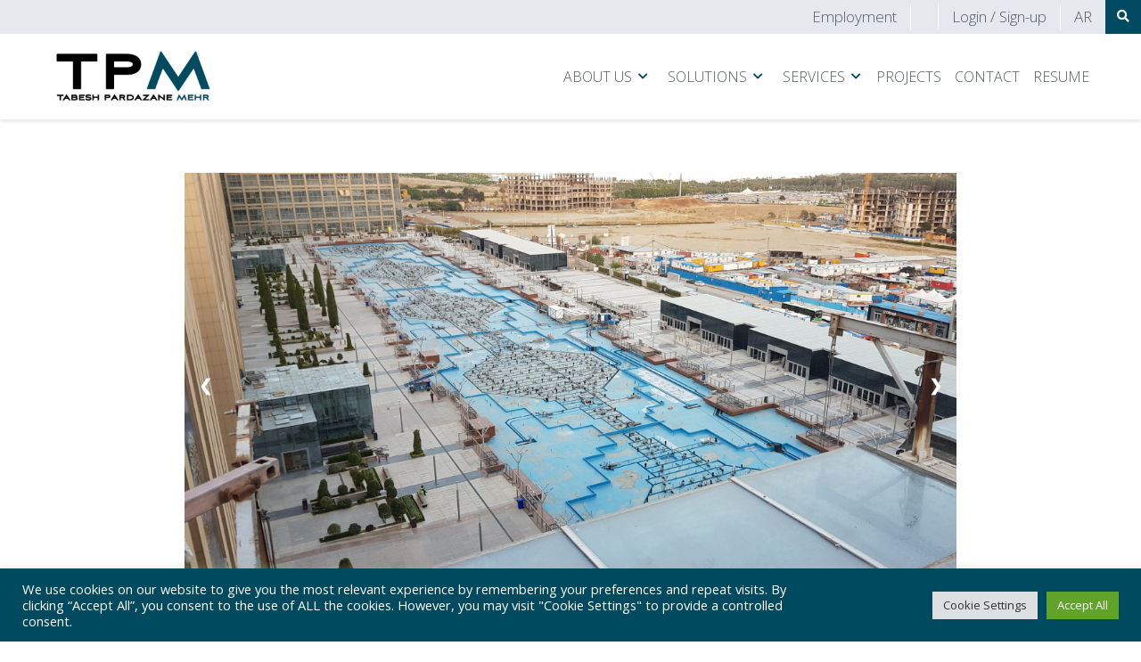

--- FILE ---
content_type: text/html; charset=UTF-8
request_url: https://ict-tpm.com/integrated-control-centre-karlsruhe/
body_size: 45068
content:
<!DOCTYPE html>
<html lang="en-US">

<head>
	
	<meta charset="UTF-8">
	<meta name="viewport" content="width=device-width, initial-scale=1, minimum-scale=1">
	<link rel="profile" href="http://gmpg.org/xfn/11">
			<link rel="pingback" href="https://ict-tpm.com/xmlrpc.php">
		<meta name='robots' content='index, follow, max-image-preview:large, max-snippet:-1, max-video-preview:-1' />

	<!-- This site is optimized with the Yoast SEO Premium plugin v21.4 (Yoast SEO v21.5) - https://yoast.com/wordpress/plugins/seo/ -->
	<title>Installation of workshop cameras - Your Security Friend In Life</title>
	<link rel="canonical" href="https://ict-tpm.com/integrated-control-centre-karlsruhe/" />
	<meta property="og:locale" content="en_US" />
	<meta property="og:type" content="article" />
	<meta property="og:title" content="Installation of workshop cameras" />
	<meta property="og:description" content="Iran Mall Exhibition Center as the first Convention Center in Iran with the use of spaces for multiple synergistic events and with facilities such as" />
	<meta property="og:url" content="https://ict-tpm.com/integrated-control-centre-karlsruhe/" />
	<meta property="og:site_name" content="Your Security Friend In Life" />
	<meta property="article:published_time" content="2021-02-18T22:00:08+00:00" />
	<meta property="article:modified_time" content="2021-11-22T10:51:24+00:00" />
	<meta property="og:image" content="https://ict-tpm.com/wp-content/uploads/2021/02/20190528_195110-scaled.jpg" />
	<meta property="og:image:width" content="2560" />
	<meta property="og:image:height" content="1244" />
	<meta property="og:image:type" content="image/jpeg" />
	<meta name="author" content="1001" />
	<meta name="twitter:card" content="summary_large_image" />
	<meta name="twitter:label1" content="Written by" />
	<meta name="twitter:data1" content="1001" />
	<script type="application/ld+json" class="yoast-schema-graph">{"@context":"https://schema.org","@graph":[{"@type":"WebPage","@id":"https://ict-tpm.com/integrated-control-centre-karlsruhe/","url":"https://ict-tpm.com/integrated-control-centre-karlsruhe/","name":"Installation of workshop cameras - Your Security Friend In Life","isPartOf":{"@id":"https://ict-tpm.com/#website"},"primaryImageOfPage":{"@id":"https://ict-tpm.com/integrated-control-centre-karlsruhe/#primaryimage"},"image":{"@id":"https://ict-tpm.com/integrated-control-centre-karlsruhe/#primaryimage"},"thumbnailUrl":"https://ict-tpm.com/wp-content/uploads/2021/02/20190528_195110-scaled.jpg","datePublished":"2021-02-18T22:00:08+00:00","dateModified":"2021-11-22T10:51:24+00:00","author":{"@id":"https://ict-tpm.com/#/schema/person/eba409b9b8a8e05aaa423abdfb4f1c6a"},"breadcrumb":{"@id":"https://ict-tpm.com/integrated-control-centre-karlsruhe/#breadcrumb"},"inLanguage":"en-US","potentialAction":[{"@type":"ReadAction","target":["https://ict-tpm.com/integrated-control-centre-karlsruhe/"]}]},{"@type":"ImageObject","inLanguage":"en-US","@id":"https://ict-tpm.com/integrated-control-centre-karlsruhe/#primaryimage","url":"https://ict-tpm.com/wp-content/uploads/2021/02/20190528_195110-scaled.jpg","contentUrl":"https://ict-tpm.com/wp-content/uploads/2021/02/20190528_195110-scaled.jpg","width":2560,"height":1244},{"@type":"BreadcrumbList","@id":"https://ict-tpm.com/integrated-control-centre-karlsruhe/#breadcrumb","itemListElement":[{"@type":"ListItem","position":1,"name":"Home","item":"https://ict-tpm.com/"},{"@type":"ListItem","position":2,"name":"Blog","item":"https://ict-tpm.com/blog/"},{"@type":"ListItem","position":3,"name":"Installation of workshop cameras"}]},{"@type":"WebSite","@id":"https://ict-tpm.com/#website","url":"https://ict-tpm.com/","name":"Your Security Friend In Life","description":"Just another WordPress site","potentialAction":[{"@type":"SearchAction","target":{"@type":"EntryPoint","urlTemplate":"https://ict-tpm.com/?s={search_term_string}"},"query-input":"required name=search_term_string"}],"inLanguage":"en-US"},{"@type":"Person","@id":"https://ict-tpm.com/#/schema/person/eba409b9b8a8e05aaa423abdfb4f1c6a","name":"1001","image":{"@type":"ImageObject","inLanguage":"en-US","@id":"https://ict-tpm.com/#/schema/person/image/","url":"https://secure.gravatar.com/avatar/518900aa7afa41905144d543a55c379849c5f6309be0d9dc8f26f2319974b3d9?s=96&r=g&d=https://ict-tpm.com/wp-content/plugins/userswp/assets/images/no_profile.png","contentUrl":"https://secure.gravatar.com/avatar/518900aa7afa41905144d543a55c379849c5f6309be0d9dc8f26f2319974b3d9?s=96&r=g&d=https://ict-tpm.com/wp-content/plugins/userswp/assets/images/no_profile.png","caption":"1001"},"sameAs":["http://demo.1001web.net/avs"],"url":"https://ict-tpm.com/profile/1001/"}]}</script>
	<!-- / Yoast SEO Premium plugin. -->


<link rel='dns-prefetch' href='//www.recaptcha.net' />
<link rel='dns-prefetch' href='//www.google.com' />
<link rel='dns-prefetch' href='//fonts.googleapis.com' />
<link rel='dns-prefetch' href='//use.fontawesome.com' />
<link rel="alternate" type="application/rss+xml" title="Your Security Friend In Life &raquo; Feed" href="https://ict-tpm.com/feed/" />
<link rel="alternate" type="application/rss+xml" title="Your Security Friend In Life &raquo; Comments Feed" href="https://ict-tpm.com/comments/feed/" />
<link rel="alternate" type="application/rss+xml" title="Your Security Friend In Life &raquo; Installation of workshop cameras Comments Feed" href="https://ict-tpm.com/integrated-control-centre-karlsruhe/feed/" />
<link rel="alternate" title="oEmbed (JSON)" type="application/json+oembed" href="https://ict-tpm.com/wp-json/oembed/1.0/embed?url=https%3A%2F%2Fict-tpm.com%2Fintegrated-control-centre-karlsruhe%2F" />
<link rel="alternate" title="oEmbed (XML)" type="text/xml+oembed" href="https://ict-tpm.com/wp-json/oembed/1.0/embed?url=https%3A%2F%2Fict-tpm.com%2Fintegrated-control-centre-karlsruhe%2F&#038;format=xml" />
<style id='wp-img-auto-sizes-contain-inline-css' type='text/css'>
img:is([sizes=auto i],[sizes^="auto," i]){contain-intrinsic-size:3000px 1500px}
/*# sourceURL=wp-img-auto-sizes-contain-inline-css */
</style>
<link rel='stylesheet' id='ayecode-ui-css' href='https://ict-tpm.com/wp-content/plugins/userswp/vendor/ayecode/wp-ayecode-ui/assets/css/ayecode-ui-compatibility.css?ver=0.2.0' type='text/css' media='all' />
<style id='ayecode-ui-inline-css' type='text/css'>
body.modal-open #wpadminbar{z-index:999}.embed-responsive-16by9 .fluid-width-video-wrapper{padding:0!important;position:initial}
/*# sourceURL=ayecode-ui-inline-css */
</style>
<style id='wp-emoji-styles-inline-css' type='text/css'>

	img.wp-smiley, img.emoji {
		display: inline !important;
		border: none !important;
		box-shadow: none !important;
		height: 1em !important;
		width: 1em !important;
		margin: 0 0.07em !important;
		vertical-align: -0.1em !important;
		background: none !important;
		padding: 0 !important;
	}
/*# sourceURL=wp-emoji-styles-inline-css */
</style>
<link rel='stylesheet' id='wp-block-library-css' href='https://ict-tpm.com/wp-includes/css/dist/block-library/style.min.css?ver=6.9' type='text/css' media='all' />
<style id='global-styles-inline-css' type='text/css'>
:root{--wp--preset--aspect-ratio--square: 1;--wp--preset--aspect-ratio--4-3: 4/3;--wp--preset--aspect-ratio--3-4: 3/4;--wp--preset--aspect-ratio--3-2: 3/2;--wp--preset--aspect-ratio--2-3: 2/3;--wp--preset--aspect-ratio--16-9: 16/9;--wp--preset--aspect-ratio--9-16: 9/16;--wp--preset--color--black: #000000;--wp--preset--color--cyan-bluish-gray: #abb8c3;--wp--preset--color--white: #ffffff;--wp--preset--color--pale-pink: #f78da7;--wp--preset--color--vivid-red: #cf2e2e;--wp--preset--color--luminous-vivid-orange: #ff6900;--wp--preset--color--luminous-vivid-amber: #fcb900;--wp--preset--color--light-green-cyan: #7bdcb5;--wp--preset--color--vivid-green-cyan: #00d084;--wp--preset--color--pale-cyan-blue: #8ed1fc;--wp--preset--color--vivid-cyan-blue: #0693e3;--wp--preset--color--vivid-purple: #9b51e0;--wp--preset--color--neve-link-color: var(--nv-primary-accent);--wp--preset--color--neve-link-hover-color: var(--nv-secondary-accent);--wp--preset--color--nv-site-bg: var(--nv-site-bg);--wp--preset--color--nv-light-bg: var(--nv-light-bg);--wp--preset--color--nv-dark-bg: var(--nv-dark-bg);--wp--preset--color--neve-text-color: var(--nv-text-color);--wp--preset--color--nv-text-dark-bg: var(--nv-text-dark-bg);--wp--preset--color--nv-c-1: var(--nv-c-1);--wp--preset--color--nv-c-2: var(--nv-c-2);--wp--preset--gradient--vivid-cyan-blue-to-vivid-purple: linear-gradient(135deg,rgb(6,147,227) 0%,rgb(155,81,224) 100%);--wp--preset--gradient--light-green-cyan-to-vivid-green-cyan: linear-gradient(135deg,rgb(122,220,180) 0%,rgb(0,208,130) 100%);--wp--preset--gradient--luminous-vivid-amber-to-luminous-vivid-orange: linear-gradient(135deg,rgb(252,185,0) 0%,rgb(255,105,0) 100%);--wp--preset--gradient--luminous-vivid-orange-to-vivid-red: linear-gradient(135deg,rgb(255,105,0) 0%,rgb(207,46,46) 100%);--wp--preset--gradient--very-light-gray-to-cyan-bluish-gray: linear-gradient(135deg,rgb(238,238,238) 0%,rgb(169,184,195) 100%);--wp--preset--gradient--cool-to-warm-spectrum: linear-gradient(135deg,rgb(74,234,220) 0%,rgb(151,120,209) 20%,rgb(207,42,186) 40%,rgb(238,44,130) 60%,rgb(251,105,98) 80%,rgb(254,248,76) 100%);--wp--preset--gradient--blush-light-purple: linear-gradient(135deg,rgb(255,206,236) 0%,rgb(152,150,240) 100%);--wp--preset--gradient--blush-bordeaux: linear-gradient(135deg,rgb(254,205,165) 0%,rgb(254,45,45) 50%,rgb(107,0,62) 100%);--wp--preset--gradient--luminous-dusk: linear-gradient(135deg,rgb(255,203,112) 0%,rgb(199,81,192) 50%,rgb(65,88,208) 100%);--wp--preset--gradient--pale-ocean: linear-gradient(135deg,rgb(255,245,203) 0%,rgb(182,227,212) 50%,rgb(51,167,181) 100%);--wp--preset--gradient--electric-grass: linear-gradient(135deg,rgb(202,248,128) 0%,rgb(113,206,126) 100%);--wp--preset--gradient--midnight: linear-gradient(135deg,rgb(2,3,129) 0%,rgb(40,116,252) 100%);--wp--preset--font-size--small: 13px;--wp--preset--font-size--medium: 20px;--wp--preset--font-size--large: 36px;--wp--preset--font-size--x-large: 42px;--wp--preset--spacing--20: 0.44rem;--wp--preset--spacing--30: 0.67rem;--wp--preset--spacing--40: 1rem;--wp--preset--spacing--50: 1.5rem;--wp--preset--spacing--60: 2.25rem;--wp--preset--spacing--70: 3.38rem;--wp--preset--spacing--80: 5.06rem;--wp--preset--shadow--natural: 6px 6px 9px rgba(0, 0, 0, 0.2);--wp--preset--shadow--deep: 12px 12px 50px rgba(0, 0, 0, 0.4);--wp--preset--shadow--sharp: 6px 6px 0px rgba(0, 0, 0, 0.2);--wp--preset--shadow--outlined: 6px 6px 0px -3px rgb(255, 255, 255), 6px 6px rgb(0, 0, 0);--wp--preset--shadow--crisp: 6px 6px 0px rgb(0, 0, 0);}:where(.is-layout-flex){gap: 0.5em;}:where(.is-layout-grid){gap: 0.5em;}body .is-layout-flex{display: flex;}.is-layout-flex{flex-wrap: wrap;align-items: center;}.is-layout-flex > :is(*, div){margin: 0;}body .is-layout-grid{display: grid;}.is-layout-grid > :is(*, div){margin: 0;}:where(.wp-block-columns.is-layout-flex){gap: 2em;}:where(.wp-block-columns.is-layout-grid){gap: 2em;}:where(.wp-block-post-template.is-layout-flex){gap: 1.25em;}:where(.wp-block-post-template.is-layout-grid){gap: 1.25em;}.has-black-color{color: var(--wp--preset--color--black) !important;}.has-cyan-bluish-gray-color{color: var(--wp--preset--color--cyan-bluish-gray) !important;}.has-white-color{color: var(--wp--preset--color--white) !important;}.has-pale-pink-color{color: var(--wp--preset--color--pale-pink) !important;}.has-vivid-red-color{color: var(--wp--preset--color--vivid-red) !important;}.has-luminous-vivid-orange-color{color: var(--wp--preset--color--luminous-vivid-orange) !important;}.has-luminous-vivid-amber-color{color: var(--wp--preset--color--luminous-vivid-amber) !important;}.has-light-green-cyan-color{color: var(--wp--preset--color--light-green-cyan) !important;}.has-vivid-green-cyan-color{color: var(--wp--preset--color--vivid-green-cyan) !important;}.has-pale-cyan-blue-color{color: var(--wp--preset--color--pale-cyan-blue) !important;}.has-vivid-cyan-blue-color{color: var(--wp--preset--color--vivid-cyan-blue) !important;}.has-vivid-purple-color{color: var(--wp--preset--color--vivid-purple) !important;}.has-black-background-color{background-color: var(--wp--preset--color--black) !important;}.has-cyan-bluish-gray-background-color{background-color: var(--wp--preset--color--cyan-bluish-gray) !important;}.has-white-background-color{background-color: var(--wp--preset--color--white) !important;}.has-pale-pink-background-color{background-color: var(--wp--preset--color--pale-pink) !important;}.has-vivid-red-background-color{background-color: var(--wp--preset--color--vivid-red) !important;}.has-luminous-vivid-orange-background-color{background-color: var(--wp--preset--color--luminous-vivid-orange) !important;}.has-luminous-vivid-amber-background-color{background-color: var(--wp--preset--color--luminous-vivid-amber) !important;}.has-light-green-cyan-background-color{background-color: var(--wp--preset--color--light-green-cyan) !important;}.has-vivid-green-cyan-background-color{background-color: var(--wp--preset--color--vivid-green-cyan) !important;}.has-pale-cyan-blue-background-color{background-color: var(--wp--preset--color--pale-cyan-blue) !important;}.has-vivid-cyan-blue-background-color{background-color: var(--wp--preset--color--vivid-cyan-blue) !important;}.has-vivid-purple-background-color{background-color: var(--wp--preset--color--vivid-purple) !important;}.has-black-border-color{border-color: var(--wp--preset--color--black) !important;}.has-cyan-bluish-gray-border-color{border-color: var(--wp--preset--color--cyan-bluish-gray) !important;}.has-white-border-color{border-color: var(--wp--preset--color--white) !important;}.has-pale-pink-border-color{border-color: var(--wp--preset--color--pale-pink) !important;}.has-vivid-red-border-color{border-color: var(--wp--preset--color--vivid-red) !important;}.has-luminous-vivid-orange-border-color{border-color: var(--wp--preset--color--luminous-vivid-orange) !important;}.has-luminous-vivid-amber-border-color{border-color: var(--wp--preset--color--luminous-vivid-amber) !important;}.has-light-green-cyan-border-color{border-color: var(--wp--preset--color--light-green-cyan) !important;}.has-vivid-green-cyan-border-color{border-color: var(--wp--preset--color--vivid-green-cyan) !important;}.has-pale-cyan-blue-border-color{border-color: var(--wp--preset--color--pale-cyan-blue) !important;}.has-vivid-cyan-blue-border-color{border-color: var(--wp--preset--color--vivid-cyan-blue) !important;}.has-vivid-purple-border-color{border-color: var(--wp--preset--color--vivid-purple) !important;}.has-vivid-cyan-blue-to-vivid-purple-gradient-background{background: var(--wp--preset--gradient--vivid-cyan-blue-to-vivid-purple) !important;}.has-light-green-cyan-to-vivid-green-cyan-gradient-background{background: var(--wp--preset--gradient--light-green-cyan-to-vivid-green-cyan) !important;}.has-luminous-vivid-amber-to-luminous-vivid-orange-gradient-background{background: var(--wp--preset--gradient--luminous-vivid-amber-to-luminous-vivid-orange) !important;}.has-luminous-vivid-orange-to-vivid-red-gradient-background{background: var(--wp--preset--gradient--luminous-vivid-orange-to-vivid-red) !important;}.has-very-light-gray-to-cyan-bluish-gray-gradient-background{background: var(--wp--preset--gradient--very-light-gray-to-cyan-bluish-gray) !important;}.has-cool-to-warm-spectrum-gradient-background{background: var(--wp--preset--gradient--cool-to-warm-spectrum) !important;}.has-blush-light-purple-gradient-background{background: var(--wp--preset--gradient--blush-light-purple) !important;}.has-blush-bordeaux-gradient-background{background: var(--wp--preset--gradient--blush-bordeaux) !important;}.has-luminous-dusk-gradient-background{background: var(--wp--preset--gradient--luminous-dusk) !important;}.has-pale-ocean-gradient-background{background: var(--wp--preset--gradient--pale-ocean) !important;}.has-electric-grass-gradient-background{background: var(--wp--preset--gradient--electric-grass) !important;}.has-midnight-gradient-background{background: var(--wp--preset--gradient--midnight) !important;}.has-small-font-size{font-size: var(--wp--preset--font-size--small) !important;}.has-medium-font-size{font-size: var(--wp--preset--font-size--medium) !important;}.has-large-font-size{font-size: var(--wp--preset--font-size--large) !important;}.has-x-large-font-size{font-size: var(--wp--preset--font-size--x-large) !important;}
/*# sourceURL=global-styles-inline-css */
</style>

<style id='classic-theme-styles-inline-css' type='text/css'>
/*! This file is auto-generated */
.wp-block-button__link{color:#fff;background-color:#32373c;border-radius:9999px;box-shadow:none;text-decoration:none;padding:calc(.667em + 2px) calc(1.333em + 2px);font-size:1.125em}.wp-block-file__button{background:#32373c;color:#fff;text-decoration:none}
/*# sourceURL=/wp-includes/css/classic-themes.min.css */
</style>
<link rel='stylesheet' id='cookie-law-info-css' href='https://ict-tpm.com/wp-content/plugins/cookie-law-info/legacy/public/css/cookie-law-info-public.css?ver=3.1.7' type='text/css' media='all' />
<link rel='stylesheet' id='cookie-law-info-gdpr-css' href='https://ict-tpm.com/wp-content/plugins/cookie-law-info/legacy/public/css/cookie-law-info-gdpr.css?ver=3.1.7' type='text/css' media='all' />
<link rel='stylesheet' id='SFSImainCss-css' href='https://ict-tpm.com/wp-content/plugins/ultimate-social-media-icons/css/sfsi-style.css?ver=2.8.6' type='text/css' media='all' />
<link rel='stylesheet' id='wp-post-modal-css' href='https://ict-tpm.com/wp-content/plugins/wp-post-modal/public/css/wp-post-modal-public.css?ver=1.0.0' type='text/css' media='all' />
<link rel='stylesheet' id='neve-style-css' href='https://ict-tpm.com/wp-content/themes/neve/style-main-new.min.css?ver=3.7.3' type='text/css' media='all' />
<style id='neve-style-inline-css' type='text/css'>
.nv-meta-list li.meta:not(:last-child):after { content:"/" }.nv-meta-list .no-mobile{
			display:none;
		}.nv-meta-list li.last::after{
			content: ""!important;
		}@media (min-width: 769px) {
			.nv-meta-list .no-mobile {
				display: inline-block;
			}
			.nv-meta-list li.last:not(:last-child)::after {
		 		content: "/" !important;
			}
		}
 :root{ --container: 748px;--postwidth:100%; --primarybtnbg: var(--nv-secondary-accent); --secondarybtnbg: var(--nv-primary-accent); --primarybtnhoverbg: var(--nv-secondary-accent); --secondarybtnhoverbg: var(--nv-primary-accent); --primarybtncolor: var(--nv-text-dark-bg); --secondarybtncolor: var(--nv-text-dark-bg); --primarybtnhovercolor: var(--nv-text-color); --secondarybtnhovercolor: var(--nv-text-dark-bg);--primarybtnborderradius:0;--secondarybtnborderradius:0;--primarybtnborderwidth:1px;--btnpadding:16px 35px;--primarybtnpadding:calc(16px - 1px) calc(35px - 1px);--secondarybtnpadding:16px 35px; --btnfs: 14px; --btnlineheight: 1.6em; --bodyfontfamily: "Open Sans"; --bodyfontsize: 15px; --bodylineheight: 1.6em; --bodyletterspacing: 0px; --bodyfontweight: 300; --bodytexttransform: none; --headingsfontfamily: "Open Sans"; --h1fontsize: 32px; --h1fontweight: 400; --h1lineheight: 1.2em; --h1letterspacing: 0px; --h1texttransform: none; --h2fontsize: 28px; --h2fontweight: 400; --h2lineheight: 1.3em; --h2letterspacing: 0px; --h2texttransform: none; --h3fontsize: 19px; --h3fontweight: 400; --h3lineheight: 1.3em; --h3letterspacing: 0px; --h3texttransform: none; --h4fontsize: 16px; --h4fontweight: 600; --h4lineheight: 1.3em; --h4letterspacing: 0px; --h4texttransform: none; --h5fontsize: 14px; --h5fontweight: 600; --h5lineheight: 1.3em; --h5letterspacing: 0px; --h5texttransform: none; --h6fontsize: 14px; --h6fontweight: 600; --h6lineheight: 1.3em; --h6letterspacing: 0px; --h6texttransform: none;--formfieldborderwidth:2px;--formfieldborderradius:3px; --formfieldbgcolor: var(--nv-site-bg); --formfieldbordercolor: #dddddd; --formfieldcolor: #432f2f;--formfieldpadding:10px 12px; --formfieldfontweight: none; } .single-post-container .alignfull > [class*="__inner-container"], .single-post-container .alignwide > [class*="__inner-container"]{ max-width:718px } .nv-meta-list{ --avatarsize: 20px; } .single .nv-meta-list{ --avatarsize: 20px; } .nv-post-cover{ --height: 250px;--padding:40px 15px;--justify: flex-start; --textalign: left; --valign: center; } .nv-post-cover .nv-title-meta-wrap, .nv-page-title-wrap, .entry-header{ --textalign: left; } .nv-is-boxed.nv-title-meta-wrap{ --padding:40px 15px; --bgcolor: var(--nv-dark-bg); } .nv-overlay{ --opacity: 50; --blendmode: normal; } .nv-is-boxed.nv-comments-wrap{ --padding:20px; } .nv-is-boxed.comment-respond{ --padding:20px; } .single:not(.single-product), .page{ --c-vspace:0 0 0 0;; } .global-styled{ --bgcolor: var(--nv-site-bg); } .header-top{ --rowbcolor: var(--nv-light-bg); --color: var(--nv-text-color); --bgcolor: #e5e8ed; } .header-main{ --rowbcolor: var(--nv-light-bg); --color: var(--nv-text-color); --bgcolor: var(--nv-site-bg); } .header-bottom{ --rowbcolor: var(--nv-light-bg); --color: var(--nv-text-color); --bgcolor: var(--nv-site-bg); } .header-menu-sidebar-bg{ --justify: flex-start; --textalign: left;--flexg: 1;--wrapdropdownwidth: auto; --color: var(--nv-text-color); --bgcolor: var(--nv-site-bg); } .header-menu-sidebar{ width: 360px; } .builder-item--logo{ --maxwidth: 120px; --fs: 24px;--padding:10px 0;--margin:0; --textalign: left;--justify: flex-start; } .builder-item--nav-icon,.header-menu-sidebar .close-sidebar-panel .navbar-toggle{ --color: var(--nv-text-color);--borderradius:3px;--borderwidth:0; } .builder-item--nav-icon{ --label-margin:0 5px 0 0;;--padding:10px 15px 10px 15px;;--margin:0; } .builder-item--primary-menu{ --color: var(--nv-primary-accent); --hovercolor: var(--nv-secondary-accent); --hovertextcolor: var(--nv-text-color); --activecolor: var(--nv-secondary-accent); --spacing: 20px; --height: 25px;--padding:0;--margin:0; --fontsize: 1em; --lineheight: 1.6em; --letterspacing: 0px; --fontweight: 600; --texttransform: uppercase; --iconsize: 1em; } .hfg-is-group.has-primary-menu .inherit-ff{ --inheritedfw: 600; } .builder-item--button_base{ --primarybtnbg: var(--nv-primary-accent); --primarybtncolor: #fff; --primarybtnhoverbg: var(--nv-primary-accent); --primarybtnhovercolor: #fff;--primarybtnborderradius:3px;--primarybtnshadow:none;--primarybtnhovershadow:none;--padding:8px 12px;--margin:0; } .builder-item--header_search{ --height: 45px;--formfieldborderwidth:2px;--formfieldborderradius:2px; --formfieldbordercolor: var(--nv-primary-accent); --formfieldcolor: var(--nv-primary-accent);--padding:0;--margin:0; } .builder-item--header_search_responsive{ --iconsize: 15px; --color: var(--nv-text-dark-bg); --hovercolor: var(--nv-text-dark-bg); --formfieldfontsize: 14px;--formfieldborderwidth:1px;--formfieldborderradius:3px; --formfieldbordercolor: var(--nv-text-dark-bg); --formfieldcolor: var(--nv-text-dark-bg); --height: 40px;--padding:0 10px;--margin:0; } .footer-top-inner .row{ grid-template-columns:1fr 1fr 1fr; --valign: flex-start; } .footer-top{ --rowbcolor: var(--nv-light-bg); --color: var(--nv-text-color); --bgcolor: var(--nv-site-bg); } .footer-main-inner .row{ grid-template-columns:1fr 1fr 1fr; --valign: flex-start; } .footer-main{ --rowbcolor: var(--nv-light-bg); --color: var(--nv-text-color); --bgcolor: var(--nv-site-bg); } .footer-bottom-inner .row{ grid-template-columns:1fr; --valign: flex-start; } .footer-bottom{ --rowbcolor: var(--nv-light-bg); --color: var(--nv-primary-accent); --bgcolor: var(--nv-dark-bg); } @media(min-width: 576px){ :root{ --container: 992px;--postwidth:50%;--btnpadding:16px 35px;--primarybtnpadding:calc(16px - 1px) calc(35px - 1px);--secondarybtnpadding:16px 35px; --btnfs: 14px; --btnlineheight: 1.6em; --bodyfontsize: 16px; --bodylineheight: 1.6em; --bodyletterspacing: 0px; --h1fontsize: 55px; --h1lineheight: 1.3em; --h1letterspacing: 0px; --h2fontsize: 35px; --h2lineheight: 1.3em; --h2letterspacing: 0px; --h3fontsize: 20px; --h3lineheight: 1.3em; --h3letterspacing: 0px; --h4fontsize: 16px; --h4lineheight: 1.3em; --h4letterspacing: 0px; --h5fontsize: 14px; --h5lineheight: 1.3em; --h5letterspacing: 0px; --h6fontsize: 14px; --h6lineheight: 1.3em; --h6letterspacing: 0px; } .single-post-container .alignfull > [class*="__inner-container"], .single-post-container .alignwide > [class*="__inner-container"]{ max-width:962px } .nv-meta-list{ --avatarsize: 20px; } .single .nv-meta-list{ --avatarsize: 20px; } .nv-post-cover{ --height: 320px;--padding:60px 30px;--justify: flex-start; --textalign: left; --valign: center; } .nv-post-cover .nv-title-meta-wrap, .nv-page-title-wrap, .entry-header{ --textalign: left; } .nv-is-boxed.nv-title-meta-wrap{ --padding:60px 30px; } .nv-is-boxed.nv-comments-wrap{ --padding:30px; } .nv-is-boxed.comment-respond{ --padding:30px; } .single:not(.single-product), .page{ --c-vspace:0 0 0 0;; } .header-menu-sidebar-bg{ --justify: flex-start; --textalign: left;--flexg: 1;--wrapdropdownwidth: auto; } .header-menu-sidebar{ width: 360px; } .builder-item--logo{ --maxwidth: 120px; --fs: 24px;--padding:10px 0;--margin:0; --textalign: left;--justify: flex-start; } .builder-item--nav-icon{ --label-margin:0 5px 0 0;;--padding:10px 15px;--margin:0; } .builder-item--primary-menu{ --spacing: 20px; --height: 38px;--padding:0;--margin:0; --fontsize: 1em; --lineheight: 1.6em; --letterspacing: 0px; --iconsize: 1em; } .builder-item--button_base{ --padding:8px 12px;--margin:0; } .builder-item--header_search{ --height: 40px;--formfieldborderwidth:1px;--formfieldborderradius:2px;--padding:0;--margin:0; } .builder-item--header_search_responsive{ --formfieldfontsize: 14px;--formfieldborderwidth:1px;--formfieldborderradius:3px; --height: 40px;--padding:0 10px;--margin:0; } }@media(min-width: 960px){ :root{ --container: 1300px;--postwidth:33.333333333333%;--btnpadding:16px 35px;--primarybtnpadding:calc(16px - 1px) calc(35px - 1px);--secondarybtnpadding:16px 35px; --btnfs: 16px; --btnlineheight: 1.6em; --bodyfontsize: 17px; --bodylineheight: 1.7em; --bodyletterspacing: 0px; --h1fontsize: 50px; --h1lineheight: 1.7em; --h1letterspacing: 0px; --h2fontsize: 40px; --h2lineheight: 1.5em; --h2letterspacing: 0px; --h3fontsize: 24px; --h3lineheight: 1.3em; --h3letterspacing: 0px; --h4fontsize: 20px; --h4lineheight: 1.3em; --h4letterspacing: 0px; --h5fontsize: 16px; --h5lineheight: 1.3em; --h5letterspacing: 0px; --h6fontsize: 16px; --h6lineheight: 1.3em; --h6letterspacing: 0px; } body:not(.single):not(.archive):not(.blog):not(.search):not(.error404) .neve-main > .container .col, body.post-type-archive-course .neve-main > .container .col, body.post-type-archive-llms_membership .neve-main > .container .col{ max-width: 100%; } body:not(.single):not(.archive):not(.blog):not(.search):not(.error404) .nv-sidebar-wrap, body.post-type-archive-course .nv-sidebar-wrap, body.post-type-archive-llms_membership .nv-sidebar-wrap{ max-width: 0%; } .neve-main > .archive-container .nv-index-posts.col{ max-width: 100%; } .neve-main > .archive-container .nv-sidebar-wrap{ max-width: 0%; } .neve-main > .single-post-container .nv-single-post-wrap.col{ max-width: 70%; } .single-post-container .alignfull > [class*="__inner-container"], .single-post-container .alignwide > [class*="__inner-container"]{ max-width:880px } .container-fluid.single-post-container .alignfull > [class*="__inner-container"], .container-fluid.single-post-container .alignwide > [class*="__inner-container"]{ max-width:calc(70% + 15px) } .neve-main > .single-post-container .nv-sidebar-wrap{ max-width: 30%; } .nv-meta-list{ --avatarsize: 20px; } .single .nv-meta-list{ --avatarsize: 20px; } .nv-post-cover{ --height: 400px;--padding:60px 40px;--justify: flex-start; --textalign: left; --valign: center; } .nv-post-cover .nv-title-meta-wrap, .nv-page-title-wrap, .entry-header{ --textalign: left; } .nv-is-boxed.nv-title-meta-wrap{ --padding:60px 40px; } .nv-is-boxed.nv-comments-wrap{ --padding:40px; } .nv-is-boxed.comment-respond{ --padding:40px; } .single:not(.single-product), .page{ --c-vspace:0 0 0 0;; } .header-menu-sidebar-bg{ --justify: flex-start; --textalign: left;--flexg: 1;--wrapdropdownwidth: auto; } .header-menu-sidebar{ width: 360px; } .builder-item--logo{ --maxwidth: 115px; --fs: 24px;--padding:10px 0;--margin:0; --textalign: left;--justify: flex-start; } .builder-item--nav-icon{ --label-margin:0 5px 0 0;;--padding:10px 15px;--margin:0; } .builder-item--primary-menu{ --spacing: 15px; --height: 38px;--padding:0;--margin:0; --fontsize: 0.8em; --lineheight: 1.6em; --letterspacing: 0px; --iconsize: 0.8em; } .builder-item--button_base{ --padding:8px 16px;--margin:0; } .builder-item--header_search{ --height: 40px;--formfieldborderwidth:1px;--formfieldborderradius:2px;--padding:0;--margin:0; } .builder-item--header_search_responsive{ --formfieldfontsize: 27px;--formfieldborderwidth:4px;--formfieldborderradius:0; --height: 58px;--padding:0 10px;--margin:0; } .footer-bottom{ --height:50px; } }.nv-content-wrap .elementor a:not(.button):not(.wp-block-file__button){ text-decoration: none; }:root{--nv-primary-accent:#004b61;--nv-secondary-accent:#e63023;--nv-site-bg:#ffffff;--nv-light-bg:#ededed;--nv-dark-bg:#14171c;--nv-text-color:#14171c;--nv-text-dark-bg:#ffffff;--nv-c-1:#e5e8ed;--nv-c-2:#f37262;--nv-fallback-ff:Arial, Helvetica, sans-serif;}
:root{--e-global-color-nvprimaryaccent:#004b61;--e-global-color-nvsecondaryaccent:#e63023;--e-global-color-nvsitebg:#ffffff;--e-global-color-nvlightbg:#ededed;--e-global-color-nvdarkbg:#14171c;--e-global-color-nvtextcolor:#14171c;--e-global-color-nvtextdarkbg:#ffffff;--e-global-color-nvc1:#e5e8ed;--e-global-color-nvc2:#f37262;}
/*# sourceURL=neve-style-inline-css */
</style>
<link rel='stylesheet' id='wpdreams-asl-basic-css' href='https://ict-tpm.com/wp-content/plugins/ajax-search-lite/css/style.basic.css?ver=4.11.4' type='text/css' media='all' />
<link rel='stylesheet' id='wpdreams-ajaxsearchlite-css' href='https://ict-tpm.com/wp-content/plugins/ajax-search-lite/css/style-underline.css?ver=4.11.4' type='text/css' media='all' />
<link rel='stylesheet' id='elementor-icons-css' href='https://ict-tpm.com/wp-content/plugins/elementor/assets/lib/eicons/css/elementor-icons.min.css?ver=5.23.0' type='text/css' media='all' />
<link rel='stylesheet' id='elementor-frontend-css' href='https://ict-tpm.com/wp-content/plugins/elementor/assets/css/frontend.min.css?ver=3.17.3' type='text/css' media='all' />
<link rel='stylesheet' id='swiper-css' href='https://ict-tpm.com/wp-content/plugins/elementor/assets/lib/swiper/css/swiper.min.css?ver=5.3.6' type='text/css' media='all' />
<link rel='stylesheet' id='elementor-post-14-css' href='https://ict-tpm.com/wp-content/uploads/elementor/css/post-14.css?ver=1700383871' type='text/css' media='all' />
<link rel='stylesheet' id='elementor-pro-css' href='https://ict-tpm.com/wp-content/plugins/elementor-pro/assets/css/frontend.min.css?ver=3.17.1' type='text/css' media='all' />
<link rel='stylesheet' id='elementor-global-css' href='https://ict-tpm.com/wp-content/uploads/elementor/css/global.css?ver=1700383868' type='text/css' media='all' />
<link rel='stylesheet' id='elementor-post-200-css' href='https://ict-tpm.com/wp-content/uploads/elementor/css/post-200.css?ver=1700383868' type='text/css' media='all' />
<link rel='stylesheet' id='elementor-post-184-css' href='https://ict-tpm.com/wp-content/uploads/elementor/css/post-184.css?ver=1700383868' type='text/css' media='all' />
<link rel='stylesheet' id='elementor-post-402-css' href='https://ict-tpm.com/wp-content/uploads/elementor/css/post-402.css?ver=1700383868' type='text/css' media='all' />
<link rel='stylesheet' id='elementor-post-6534-css' href='https://ict-tpm.com/wp-content/uploads/elementor/css/post-6534.css?ver=1700383869' type='text/css' media='all' />
<link rel='stylesheet' id='popup-maker-site-css' href='//ict-tpm.com/wp-content/uploads/pum/pum-site-styles.css?generated=1698740543&#038;ver=1.18.2' type='text/css' media='all' />
<link rel='stylesheet' id='gforms_reset_css-css' href='https://ict-tpm.com/wp-content/plugins/gravityforms-master/css/formreset.min.css?ver=2.4.20' type='text/css' media='all' />
<link rel='stylesheet' id='gforms_formsmain_css-css' href='https://ict-tpm.com/wp-content/plugins/gravityforms-master/css/formsmain.min.css?ver=2.4.20' type='text/css' media='all' />
<link rel='stylesheet' id='gforms_ready_class_css-css' href='https://ict-tpm.com/wp-content/plugins/gravityforms-master/css/readyclass.min.css?ver=2.4.20' type='text/css' media='all' />
<link rel='stylesheet' id='gforms_browsers_css-css' href='https://ict-tpm.com/wp-content/plugins/gravityforms-master/css/browsers.min.css?ver=2.4.20' type='text/css' media='all' />
<link rel='stylesheet' id='neve-google-font-open-sans-css' href='//fonts.googleapis.com/css?family=Open+Sans%3A400%2C300%2C600&#038;display=swap&#038;ver=3.7.3' type='text/css' media='all' />
<link rel='stylesheet' id='tpm-style-css' href='https://ict-tpm.com/wp-content/themes/tpm/style.css?ver=1.0.4' type='text/css' media='all' />
<link rel='stylesheet' id='font-awesome-css' href='https://use.fontawesome.com/releases/v7.1.0/css/all.css?wpfas=true' type='text/css' media='all' />
<link rel='stylesheet' id='ecs-styles-css' href='https://ict-tpm.com/wp-content/plugins/ele-custom-skin/assets/css/ecs-style.css?ver=3.1.7' type='text/css' media='all' />
<link rel='stylesheet' id='elementor-post-325-css' href='https://ict-tpm.com/wp-content/uploads/elementor/css/post-325.css?ver=1661775865' type='text/css' media='all' />
<link rel='stylesheet' id='elementor-post-682-css' href='https://ict-tpm.com/wp-content/uploads/elementor/css/post-682.css?ver=1641075128' type='text/css' media='all' />
<link rel='stylesheet' id='wp-block-paragraph-css' href='https://ict-tpm.com/wp-includes/blocks/paragraph/style.min.css?ver=6.9' type='text/css' media='all' />
<link rel='stylesheet' id='google-fonts-1-css' href='https://fonts.googleapis.com/css?family=Roboto%3A100%2C100italic%2C200%2C200italic%2C300%2C300italic%2C400%2C400italic%2C500%2C500italic%2C600%2C600italic%2C700%2C700italic%2C800%2C800italic%2C900%2C900italic%7CRoboto+Slab%3A100%2C100italic%2C200%2C200italic%2C300%2C300italic%2C400%2C400italic%2C500%2C500italic%2C600%2C600italic%2C700%2C700italic%2C800%2C800italic%2C900%2C900italic&#038;display=auto&#038;ver=6.9' type='text/css' media='all' />
<link rel='stylesheet' id='elementor-icons-shared-0-css' href='https://ict-tpm.com/wp-content/plugins/elementor/assets/lib/font-awesome/css/fontawesome.min.css?ver=5.15.3' type='text/css' media='all' />
<link rel='stylesheet' id='elementor-icons-fa-solid-css' href='https://ict-tpm.com/wp-content/plugins/elementor/assets/lib/font-awesome/css/solid.min.css?ver=5.15.3' type='text/css' media='all' />
<link rel='stylesheet' id='elementor-icons-fa-brands-css' href='https://ict-tpm.com/wp-content/plugins/elementor/assets/lib/font-awesome/css/brands.min.css?ver=5.15.3' type='text/css' media='all' />
<link rel="preconnect" href="https://fonts.gstatic.com/" crossorigin><script type="text/javascript" src="https://ict-tpm.com/wp-includes/js/jquery/jquery.min.js?ver=3.7.1" id="jquery-core-js"></script>
<script type="text/javascript" src="https://ict-tpm.com/wp-includes/js/jquery/jquery-migrate.min.js?ver=3.4.1" id="jquery-migrate-js"></script>
<script type="text/javascript" src="https://ict-tpm.com/wp-content/plugins/userswp/vendor/ayecode/wp-ayecode-ui/assets/js/select2.min.js?ver=4.0.11" id="select2-js"></script>
<script type="text/javascript" src="https://ict-tpm.com/wp-content/plugins/userswp/vendor/ayecode/wp-ayecode-ui/assets/js/bootstrap.bundle.min.js?ver=0.2.0" id="bootstrap-js-bundle-js"></script>
<script type="text/javascript" id="bootstrap-js-bundle-js-after">
/* <![CDATA[ */
function aui_init_greedy_nav(){jQuery('nav.greedy').each(function(i,obj){if(jQuery(this).hasClass("being-greedy")){return true}jQuery(this).addClass('navbar-expand');var $vlinks='';var $dDownClass='';if(jQuery(this).find('.navbar-nav').length){if(jQuery(this).find('.navbar-nav').hasClass("being-greedy")){return true}$vlinks=jQuery(this).find('.navbar-nav').addClass("being-greedy w-100").removeClass('overflow-hidden')}else if(jQuery(this).find('.nav').length){if(jQuery(this).find('.nav').hasClass("being-greedy")){return true}$vlinks=jQuery(this).find('.nav').addClass("being-greedy w-100").removeClass('overflow-hidden');$dDownClass=' mt-2 '}else{return false}jQuery($vlinks).append('<li class="nav-item list-unstyled ml-auto greedy-btn d-none dropdown ">'+'<a href="javascript:void(0)" data-toggle="dropdown" class="nav-link"><i class="fas fa-ellipsis-h"></i> <span class="greedy-count badge badge-dark badge-pill"></span></a>'+'<ul class="greedy-links dropdown-menu  dropdown-menu-right '+$dDownClass+'"></ul>'+'</li>');var $hlinks=jQuery(this).find('.greedy-links');var $btn=jQuery(this).find('.greedy-btn');var numOfItems=0;var totalSpace=0;var closingTime=1000;var breakWidths=[];$vlinks.children().outerWidth(function(i,w){totalSpace+=w;numOfItems+=1;breakWidths.push(totalSpace)});var availableSpace,numOfVisibleItems,requiredSpace,buttonSpace,timer;function check(){buttonSpace=$btn.width();availableSpace=$vlinks.width()-10;numOfVisibleItems=$vlinks.children().length;requiredSpace=breakWidths[numOfVisibleItems-1];if(numOfVisibleItems>1&&requiredSpace>availableSpace){$vlinks.children().last().prev().prependTo($hlinks);numOfVisibleItems-=1;check()}else if(availableSpace>breakWidths[numOfVisibleItems]){$hlinks.children().first().insertBefore($btn);numOfVisibleItems+=1;check()}jQuery($btn).find(".greedy-count").html(numOfItems-numOfVisibleItems);if(numOfVisibleItems===numOfItems){$btn.addClass('d-none')}else $btn.removeClass('d-none')}jQuery(window).on("resize",function(){check()});check()})}function aui_select2_locale(){var aui_select2_params={"i18n_select_state_text":"Select an option\u2026","i18n_no_matches":"No matches found","i18n_ajax_error":"Loading failed","i18n_input_too_short_1":"Please enter 1 or more characters","i18n_input_too_short_n":"Please enter %item% or more characters","i18n_input_too_long_1":"Please delete 1 character","i18n_input_too_long_n":"Please delete %item% characters","i18n_selection_too_long_1":"You can only select 1 item","i18n_selection_too_long_n":"You can only select %item% items","i18n_load_more":"Loading more results\u2026","i18n_searching":"Searching\u2026"};return{language:{errorLoading:function(){return aui_select2_params.i18n_searching},inputTooLong:function(args){var overChars=args.input.length-args.maximum;if(1===overChars){return aui_select2_params.i18n_input_too_long_1}return aui_select2_params.i18n_input_too_long_n.replace('%item%',overChars)},inputTooShort:function(args){var remainingChars=args.minimum-args.input.length;if(1===remainingChars){return aui_select2_params.i18n_input_too_short_1}return aui_select2_params.i18n_input_too_short_n.replace('%item%',remainingChars)},loadingMore:function(){return aui_select2_params.i18n_load_more},maximumSelected:function(args){if(args.maximum===1){return aui_select2_params.i18n_selection_too_long_1}return aui_select2_params.i18n_selection_too_long_n.replace('%item%',args.maximum)},noResults:function(){return aui_select2_params.i18n_no_matches},searching:function(){return aui_select2_params.i18n_searching}}}}function aui_init_select2(){var select2_args=jQuery.extend({},aui_select2_locale());jQuery("select.aui-select2").each(function(){if(!jQuery(this).hasClass("select2-hidden-accessible")){jQuery(this).select2(select2_args)}})}function aui_time_ago(selector){var aui_timeago_params={"prefix_ago":"","suffix_ago":" ago","prefix_after":"after ","suffix_after":"","seconds":"less than a minute","minute":"about a minute","minutes":"%d minutes","hour":"about an hour","hours":"about %d hours","day":"a day","days":"%d days","month":"about a month","months":"%d months","year":"about a year","years":"%d years"};var templates={prefix:aui_timeago_params.prefix_ago,suffix:aui_timeago_params.suffix_ago,seconds:aui_timeago_params.seconds,minute:aui_timeago_params.minute,minutes:aui_timeago_params.minutes,hour:aui_timeago_params.hour,hours:aui_timeago_params.hours,day:aui_timeago_params.day,days:aui_timeago_params.days,month:aui_timeago_params.month,months:aui_timeago_params.months,year:aui_timeago_params.year,years:aui_timeago_params.years};var template=function(t,n){return templates[t]&&templates[t].replace(/%d/i,Math.abs(Math.round(n)))};var timer=function(time){if(!time)return;time=time.replace(/\.\d+/,"");time=time.replace(/-/,"/").replace(/-/,"/");time=time.replace(/T/," ").replace(/Z/," UTC");time=time.replace(/([\+\-]\d\d)\:?(\d\d)/," $1$2");time=new Date(time*1000||time);var now=new Date();var seconds=((now.getTime()-time)*.001)>>0;var minutes=seconds/60;var hours=minutes/60;var days=hours/24;var years=days/365;return templates.prefix+(seconds<45&&template('seconds',seconds)||seconds<90&&template('minute',1)||minutes<45&&template('minutes',minutes)||minutes<90&&template('hour',1)||hours<24&&template('hours',hours)||hours<42&&template('day',1)||days<30&&template('days',days)||days<45&&template('month',1)||days<365&&template('months',days/30)||years<1.5&&template('year',1)||template('years',years))+templates.suffix};var elements=document.getElementsByClassName(selector);if(selector&&elements&&elements.length){for(var i in elements){var $el=elements[i];if(typeof $el==='object'){$el.innerHTML='<i class="far fa-clock"></i> '+timer($el.getAttribute('title')||$el.getAttribute('datetime'))}}}setTimeout(function(){aui_time_ago(selector)},60000)}function aui_init_tooltips(){jQuery('[data-toggle="tooltip"]').tooltip();jQuery('[data-toggle="popover"]').popover();jQuery('[data-toggle="popover-html"]').popover({html:true});jQuery('[data-toggle="popover"],[data-toggle="popover-html"]').on('inserted.bs.popover',function(){jQuery('body > .popover').wrapAll("<div class='bsui' />")})}$aui_doing_init_flatpickr=false;function aui_init_flatpickr(){if(typeof jQuery.fn.flatpickr==="function"&&!$aui_doing_init_flatpickr){$aui_doing_init_flatpickr=true;try{flatpickr.localize({weekdays:{shorthand:['Sun','Mon','Tue','Wed','Thu','Fri','Sat'],longhand:['Sun','Mon','Tue','Wed','Thu','Fri','Sat'],},months:{shorthand:['Jan','Feb','Mar','Apr','May','Jun','Jul','Aug','Sep','Oct','Nov','Dec'],longhand:['January','February','March','April','May','June','July','August','September','October','November','December'],},daysInMonth:[31,28,31,30,31,30,31,31,30,31,30,31],firstDayOfWeek:1,ordinal:function(nth){var s=nth%100;if(s>3&&s<21)return"th";switch(s%10){case 1:return"st";case 2:return"nd";case 3:return"rd";default:return"th"}},rangeSeparator:' to ',weekAbbreviation:'Wk',scrollTitle:'Scroll to increment',toggleTitle:'Click to toggle',amPM:['AM','PM'],yearAriaLabel:'Year',hourAriaLabel:'Hour',minuteAriaLabel:'Minute',time_24hr:false})}catch(err){console.log(err.message)}jQuery('input[data-aui-init="flatpickr"]:not(.flatpickr-input)').flatpickr()}$aui_doing_init_flatpickr=false}$aui_doing_init_iconpicker=false;function aui_init_iconpicker(){if(typeof jQuery.fn.iconpicker==="function"&&!$aui_doing_init_iconpicker){$aui_doing_init_iconpicker=true;jQuery('input[data-aui-init="iconpicker"]:not(.iconpicker-input)').iconpicker()}$aui_doing_init_iconpicker=false}function aui_modal_iframe($title,$url,$footer,$dismissible,$class,$dialog_class,$body_class,responsive){if(!$body_class){$body_class='p-0'}var wClass='text-center position-absolute w-100 text-dark overlay overlay-white p-0 m-0 d-none d-flex justify-content-center align-items-center';var $body="",sClass="w-100 p-0 m-0";if(responsive){$body+='<div class="embed-responsive embed-responsive-16by9">';wClass+=' h-100';sClass+=' embed-responsive-item'}else{wClass+=' vh-100';sClass+=' vh-100'}$body+='<div class="ac-preview-loading '+wClass+'" style="left:0;top:0"><div class="spinner-border" role="status"></div></div>';$body+='<iframe id="embedModal-iframe" class="'+sClass+'" src="" width="100%" height="100%" frameborder="0" allowtransparency="true"></iframe>';if(responsive){$body+='</div>'}$m=aui_modal($title,$body,$footer,$dismissible,$class,$dialog_class,$body_class);jQuery($m).on('shown.bs.modal',function(e){iFrame=jQuery('#embedModal-iframe');jQuery('.ac-preview-loading').addClass('d-flex');iFrame.attr({src:$url});iFrame.load(function(){jQuery('.ac-preview-loading').removeClass('d-flex')})});return $m}function aui_modal($title,$body,$footer,$dismissible,$class,$dialog_class,$body_class){if(!$class){$class=''}if(!$dialog_class){$dialog_class=''}if(!$body){$body='<div class="text-center"><div class="spinner-border" role="status"></div></div>'}jQuery('.aui-modal').modal('hide').modal('dispose').remove();jQuery('.modal-backdrop').remove();var $modal='';$modal+='<div class="modal aui-modal fade shadow bsui '+$class+'" tabindex="-1">'+'<div class="modal-dialog modal-dialog-centered '+$dialog_class+'">'+'<div class="modal-content border-0 shadow">';if($title){$modal+='<div class="modal-header">'+'<h5 class="modal-title">'+$title+'</h5>';if($dismissible){$modal+='<button type="button" class="close" data-dismiss="modal" aria-label="Close">'+'<span aria-hidden="true">&times;</span>'+'</button>'}$modal+='</div>'}$modal+='<div class="modal-body '+$body_class+'">'+$body+'</div>';if($footer){$modal+='<div class="modal-footer">'+$footer+'</div>'}$modal+='</div>'+'</div>'+'</div>';jQuery('body').append($modal);return jQuery('.aui-modal').modal('hide').modal({})}function aui_conditional_fields(form){jQuery(form).find(".aui-conditional-field").each(function(){var $element_require=jQuery(this).data('element-require');if($element_require){$element_require=$element_require.replace("&#039;","'");$element_require=$element_require.replace("&quot;",'"');if(aui_check_form_condition($element_require,form)){jQuery(this).removeClass('d-none')}else{jQuery(this).addClass('d-none')}}})}function aui_check_form_condition(condition,form){if(form){condition=condition.replace(/\(form\)/g,"('"+form+"')")}return new Function("return "+condition+";")()}jQuery.fn.aui_isOnScreen=function(){var win=jQuery(window);var viewport={top:win.scrollTop(),left:win.scrollLeft()};viewport.right=viewport.left+win.width();viewport.bottom=viewport.top+win.height();var bounds=this.offset();bounds.right=bounds.left+this.outerWidth();bounds.bottom=bounds.top+this.outerHeight();return(!(viewport.right<bounds.left||viewport.left>bounds.right||viewport.bottom<bounds.top||viewport.top>bounds.bottom))};function aui_carousel_maybe_show_multiple_items($carousel){var $items={};var $item_count=0;if(!jQuery($carousel).find('.carousel-inner-original').length){jQuery($carousel).append('<div class="carousel-inner-original d-none">'+jQuery($carousel).find('.carousel-inner').html()+'</div>')}jQuery($carousel).find('.carousel-inner-original .carousel-item').each(function(){$items[$item_count]=jQuery(this).html();$item_count++});if(!$item_count){return}if(jQuery(window).width()<=576){if(jQuery($carousel).find('.carousel-inner').hasClass('aui-multiple-items')&&jQuery($carousel).find('.carousel-inner-original').length){jQuery($carousel).find('.carousel-inner').removeClass('aui-multiple-items').html(jQuery($carousel).find('.carousel-inner-original').html());jQuery($carousel).find(".carousel-indicators li").removeClass("d-none")}}else{var $md_count=jQuery($carousel).data('limit_show');var $new_items='';var $new_items_count=0;var $new_item_count=0;var $closed=true;Object.keys($items).forEach(function(key,index){if(index!=0&&Number.isInteger(index/$md_count)){$new_items+='</div></div>';$closed=true}if(index==0||Number.isInteger(index/$md_count)){$active=index==0?'active':'';$new_items+='<div class="carousel-item '+$active+'"><div class="row m-0">';$closed=false;$new_items_count++;$new_item_count=0}$new_items+='<div class="col pr-1 pl-0">'+$items[index]+'</div>';$new_item_count++});if(!$closed){if($md_count-$new_item_count>0){$placeholder_count=$md_count-$new_item_count;while($placeholder_count>0){$new_items+='<div class="col pr-1 pl-0"></div>';$placeholder_count--}}$new_items+='</div></div>'}jQuery($carousel).find('.carousel-inner').addClass('aui-multiple-items').html($new_items);jQuery($carousel).find('.carousel-item.active img').each(function(){if(real_srcset=jQuery(this).attr("data-srcset")){if(!jQuery(this).attr("srcset"))jQuery(this).attr("srcset",real_srcset)}if(real_src=jQuery(this).attr("data-src")){if(!jQuery(this).attr("srcset"))jQuery(this).attr("src",real_src)}});$hide_count=$new_items_count-1;jQuery($carousel).find(".carousel-indicators li:gt("+$hide_count+")").addClass("d-none")}jQuery(window).trigger("aui_carousel_multiple")}function aui_init_carousel_multiple_items(){jQuery(window).on("resize",function(){jQuery('.carousel-multiple-items').each(function(){aui_carousel_maybe_show_multiple_items(this)})});jQuery('.carousel-multiple-items').each(function(){aui_carousel_maybe_show_multiple_items(this)})}function init_nav_sub_menus(){jQuery('.navbar-multi-sub-menus').each(function(i,obj){if(jQuery(this).hasClass("has-sub-sub-menus")){return true}jQuery(this).addClass('has-sub-sub-menus');jQuery(this).find('.dropdown-menu a.dropdown-toggle').on('click',function(e){var $el=jQuery(this);$el.toggleClass('active-dropdown');var $parent=jQuery(this).offsetParent(".dropdown-menu");if(!jQuery(this).next().hasClass('show')){jQuery(this).parents('.dropdown-menu').first().find('.show').removeClass("show")}var $subMenu=jQuery(this).next(".dropdown-menu");$subMenu.toggleClass('show');jQuery(this).parent("li").toggleClass('show');jQuery(this).parents('li.nav-item.dropdown.show').on('hidden.bs.dropdown',function(e){jQuery('.dropdown-menu .show').removeClass("show");$el.removeClass('active-dropdown')});if(!$parent.parent().hasClass('navbar-nav')){$el.next().addClass('position-relative border-top border-bottom')}return false})})}function aui_lightbox_embed($link,ele){ele.preventDefault();jQuery('.aui-carousel-modal').remove();var $modal='<div class="modal fade aui-carousel-modal bsui" tabindex="-1" role="dialog" aria-labelledby="aui-modal-title" aria-hidden="true"><div class="modal-dialog modal-dialog-centered modal-xl mw-100"><div class="modal-content bg-transparent border-0"><div class="modal-header"><h5 class="modal-title" id="aui-modal-title"></h5></div><div class="modal-body text-center"><i class="fas fa-circle-notch fa-spin fa-3x"></i></div></div></div></div>';jQuery('body').append($modal);jQuery('.aui-carousel-modal').modal({});jQuery('.aui-carousel-modal').on('hidden.bs.modal',function(e){jQuery("iframe").attr('src','')});$container=jQuery($link).closest('.aui-gallery');$clicked_href=jQuery($link).attr('href');$images=[];$container.find('.aui-lightbox-image').each(function(){var a=this;var href=jQuery(a).attr('href');if(href){$images.push(href)}});if($images.length){var $carousel='<div id="aui-embed-slider-modal" class="carousel slide" >';if($images.length>1){$i=0;$carousel+='<ol class="carousel-indicators position-fixed">';$container.find('.aui-lightbox-image').each(function(){$active=$clicked_href==jQuery(this).attr('href')?'active':'';$carousel+='<li data-target="#aui-embed-slider-modal" data-slide-to="'+$i+'" class="'+$active+'"></li>';$i++});$carousel+='</ol>'}$i=0;$carousel+='<div class="carousel-inner">';$container.find('.aui-lightbox-image').each(function(){var a=this;$active=$clicked_href==jQuery(this).attr('href')?'active':'';$carousel+='<div class="carousel-item '+$active+'"><div>';var css_height=window.innerWidth>window.innerHeight?'90vh':'auto';var img=jQuery(a).find('img').clone().removeClass().addClass('mx-auto d-block w-auto mw-100 rounded').css('max-height',css_height).get(0).outerHTML;$carousel+=img;if(jQuery(a).parent().find('.carousel-caption').length){$carousel+=jQuery(a).parent().find('.carousel-caption').clone().removeClass('sr-only').get(0).outerHTML}else if(jQuery(a).parent().find('.figure-caption').length){$carousel+=jQuery(a).parent().find('.figure-caption').clone().removeClass('sr-only').addClass('carousel-caption').get(0).outerHTML}$carousel+='</div></div>';$i++});$container.find('.aui-lightbox-iframe').each(function(){var a=this;$active=$clicked_href==jQuery(this).attr('href')?'active':'';$carousel+='<div class="carousel-item '+$active+'"><div class="modal-xl mx-auto embed-responsive embed-responsive-16by9">';var css_height=window.innerWidth>window.innerHeight?'95vh':'auto';var url=jQuery(a).attr('href');var iframe='<iframe class="embed-responsive-item" style="height:'+css_height+'" src="'+url+'?rel=0&amp;showinfo=0&amp;modestbranding=1&amp;autoplay=1" id="video" allow="autoplay"></iframe>';var img=iframe;$carousel+=img;$carousel+='</div></div>';$i++});$carousel+='</div>';if($images.length>1){$carousel+='<a class="carousel-control-prev" href="#aui-embed-slider-modal" role="button" data-slide="prev">';$carousel+='<span class="carousel-control-prev-icon" aria-hidden="true"></span>';$carousel+=' <a class="carousel-control-next" href="#aui-embed-slider-modal" role="button" data-slide="next">';$carousel+='<span class="carousel-control-next-icon" aria-hidden="true"></span>';$carousel+='</a>'}$carousel+='</div>';var $close='<button type="button" class="close text-white text-right position-fixed" style="font-size: 2.5em;right: 20px;top: 10px; z-index: 1055;" data-dismiss="modal" aria-label="Close"><span aria-hidden="true">&times;</span></button>';jQuery('.aui-carousel-modal .modal-content').html($carousel).prepend($close)}}function aui_init_lightbox_embed(){jQuery('.aui-lightbox-image, .aui-lightbox-iframe').off('click').on("click",function(ele){aui_lightbox_embed(this,ele)})}function aui_init_modal_iframe(){jQuery('.aui-has-embed, [data-aui-embed="iframe"]').each(function(e){if(!jQuery(this).hasClass('aui-modal-iframed')&&jQuery(this).data('embed-url')){jQuery(this).addClass('aui-modal-iframed');jQuery(this).on("click",function(e1){aui_modal_iframe('',jQuery(this).data('embed-url'),'',true,'','modal-lg','aui-modal-iframe p-0',true);return false})}})}$aui_doing_toast=false;function aui_toast($id,$type,$title,$title_small,$body,$time,$can_close){if($aui_doing_toast){setTimeout(function(){aui_toast($id,$type,$title,$title_small,$body,$time,$can_close)},500);return}$aui_doing_toast=true;if($can_close==null){$can_close=false}if($time==''||$time==null){$time=3000}if(document.getElementById($id)){jQuery('#'+$id).toast('show');setTimeout(function(){$aui_doing_toast=false},500);return}var uniqid=Date.now();if($id){uniqid=$id}$op="";$tClass='';$thClass='';$icon="";if($type=='success'){$op="opacity:.92;";$tClass='alert alert-success';$thClass='bg-transparent border-0 alert-success';$icon="<div class='h5 m-0 p-0'><i class='fas fa-check-circle mr-2'></i></div>"}else if($type=='error'||$type=='danger'){$op="opacity:.92;";$tClass='alert alert-danger';$thClass='bg-transparent border-0 alert-danger';$icon="<div class='h5 m-0 p-0'><i class='far fa-times-circle mr-2'></i></div>"}else if($type=='info'){$op="opacity:.92;";$tClass='alert alert-info';$thClass='bg-transparent border-0 alert-info';$icon="<div class='h5 m-0 p-0'><i class='fas fa-info-circle mr-2'></i></div>"}else if($type=='warning'){$op="opacity:.92;";$tClass='alert alert-warning';$thClass='bg-transparent border-0 alert-warning';$icon="<div class='h5 m-0 p-0'><i class='fas fa-exclamation-triangle mr-2'></i></div>"}if(!document.getElementById("aui-toasts")){jQuery('body').append('<div class="bsui" id="aui-toasts"><div class="position-fixed aui-toast-bottom-right pr-3 mb-1" style="z-index: 500000;right: 0;bottom: 0;'+$op+'"></div></div>')}$toast='<div id="'+uniqid+'" class="toast fade hide shadow hover-shadow '+$tClass+'" style="" role="alert" aria-live="assertive" aria-atomic="true" data-delay="'+$time+'">';if($type||$title||$title_small){$toast+='<div class="toast-header '+$thClass+'">';if($icon){$toast+=$icon}if($title){$toast+='<strong class="mr-auto">'+$title+'</strong>'}if($title_small){$toast+='<small>'+$title_small+'</small>'}if($can_close){$toast+='<button type="button" class="ml-2 mb-1 close" data-dismiss="toast" aria-label="Close"><span aria-hidden="true">×</span></button>'}$toast+='</div>'}if($body){$toast+='<div class="toast-body">'+$body+'</div>'}$toast+='</div>';jQuery('.aui-toast-bottom-right').prepend($toast);jQuery('#'+uniqid).toast('show');setTimeout(function(){$aui_doing_toast=false},500)}function aui_init_counters(){const animNum=(EL)=>{if(EL._isAnimated)return;EL._isAnimated=true;let end=EL.dataset.auiend;let start=EL.dataset.auistart;let duration=EL.dataset.auiduration?EL.dataset.auiduration:2000;let seperator=EL.dataset.auisep?EL.dataset.auisep:'';jQuery(EL).prop('Counter',start).animate({Counter:end},{duration:Math.abs(duration),easing:'swing',step:function(now){const text=seperator?(Math.ceil(now)).toLocaleString('en-US'):Math.ceil(now);const html=seperator?text.split(",").map(n=>`<span class="count">${n}</span>`).join(","):text;if(seperator&&seperator!=','){html.replace(',',seperator)}jQuery(this).html(html)}})};const inViewport=(entries,observer)=>{entries.forEach(entry=>{if(entry.isIntersecting)animNum(entry.target)})};jQuery("[data-auicounter]").each((i,EL)=>{const observer=new IntersectionObserver(inViewport);observer.observe(EL)})}function aui_init(){aui_init_counters();init_nav_sub_menus();aui_init_tooltips();aui_init_select2();aui_init_flatpickr();aui_init_iconpicker();aui_init_greedy_nav();aui_time_ago('timeago');aui_init_carousel_multiple_items();aui_init_lightbox_embed();aui_init_modal_iframe()}jQuery(window).on("load",function(){aui_init()});jQuery(function($){var ua=navigator.userAgent.toLowerCase();var isiOS=ua.match(/(iphone|ipod|ipad)/);if(isiOS){var pS=0;pM=parseFloat($('body').css('marginTop'));$(document).on('show.bs.modal',function(){pS=window.scrollY;$('body').css({marginTop:-pS,overflow:'hidden',position:'fixed',})}).on('hidden.bs.modal',function(){$('body').css({marginTop:pM,overflow:'visible',position:'inherit',});window.scrollTo(0,pS)})}});var aui_confirm=function(message,okButtonText,cancelButtonText,isDelete,large){okButtonText=okButtonText||'Yes';cancelButtonText=cancelButtonText||'Cancel';message=message||'Are you sure?';sizeClass=large?'':'modal-sm';btnClass=isDelete?'btn-danger':'btn-primary';deferred=jQuery.Deferred();var $body="";$body+="<h3 class='h4 py-3 text-center text-dark'>"+message+"</h3>";$body+="<div class='d-flex'>";$body+="<button class='btn btn-outline-secondary w-50 btn-round' data-dismiss='modal'  onclick='deferred.resolve(false);'>"+cancelButtonText+"</button>";$body+="<button class='btn "+btnClass+" ml-2 w-50 btn-round' data-dismiss='modal'  onclick='deferred.resolve(true);'>"+okButtonText+"</button>";$body+="</div>";$modal=aui_modal('',$body,'',false,'',sizeClass);return deferred.promise()};function aui_flip_color_scheme_on_scroll($value,$iframe){if(!$value)$value=window.scrollY;var navbar=$iframe?$iframe.querySelector('.color-scheme-flip-on-scroll'):document.querySelector('.color-scheme-flip-on-scroll');if(navbar==null)return;let cs_original=navbar.dataset.cso;let cs_scroll=navbar.dataset.css;if(!cs_scroll&&!cs_original){if(navbar.classList.contains('navbar-light')){cs_original='navbar-light';cs_scroll='navbar-dark'}else if(navbar.classList.contains('navbar-dark')){cs_original='navbar-dark';cs_scroll='navbar-light'}navbar.dataset.cso=cs_original
            navbar.dataset.css=cs_scroll}if($value>0){navbar.classList.remove(cs_original);navbar.classList.add(cs_scroll)}else{navbar.classList.remove(cs_scroll);navbar.classList.add(cs_original)}}window.onscroll=function(){aui_set_data_scroll()};function aui_set_data_scroll(){document.documentElement.dataset.scroll=window.scrollY}aui_set_data_scroll();aui_flip_color_scheme_on_scroll();
//# sourceURL=bootstrap-js-bundle-js-after
/* ]]> */
</script>
<script type="text/javascript" id="cookie-law-info-js-extra">
/* <![CDATA[ */
var Cli_Data = {"nn_cookie_ids":[],"cookielist":[],"non_necessary_cookies":[],"ccpaEnabled":"","ccpaRegionBased":"","ccpaBarEnabled":"","strictlyEnabled":["necessary","obligatoire"],"ccpaType":"gdpr","js_blocking":"1","custom_integration":"","triggerDomRefresh":"","secure_cookies":""};
var cli_cookiebar_settings = {"animate_speed_hide":"500","animate_speed_show":"500","background":"#004a60","border":"#b1a6a6c2","border_on":"","button_1_button_colour":"#61a229","button_1_button_hover":"#4e8221","button_1_link_colour":"#fff","button_1_as_button":"1","button_1_new_win":"","button_2_button_colour":"#333","button_2_button_hover":"#292929","button_2_link_colour":"#444","button_2_as_button":"","button_2_hidebar":"","button_3_button_colour":"#dedfe0","button_3_button_hover":"#b2b2b3","button_3_link_colour":"#333333","button_3_as_button":"1","button_3_new_win":"","button_4_button_colour":"#dedfe0","button_4_button_hover":"#b2b2b3","button_4_link_colour":"#333333","button_4_as_button":"1","button_7_button_colour":"#61a229","button_7_button_hover":"#4e8221","button_7_link_colour":"#fff","button_7_as_button":"1","button_7_new_win":"","font_family":"inherit","header_fix":"","notify_animate_hide":"1","notify_animate_show":"","notify_div_id":"#cookie-law-info-bar","notify_position_horizontal":"right","notify_position_vertical":"bottom","scroll_close":"","scroll_close_reload":"","accept_close_reload":"","reject_close_reload":"","showagain_tab":"","showagain_background":"#fff","showagain_border":"#000","showagain_div_id":"#cookie-law-info-again","showagain_x_position":"100px","text":"#ffffff","show_once_yn":"","show_once":"10000","logging_on":"","as_popup":"","popup_overlay":"1","bar_heading_text":"","cookie_bar_as":"banner","popup_showagain_position":"bottom-right","widget_position":"left"};
var log_object = {"ajax_url":"https://ict-tpm.com/wp-admin/admin-ajax.php"};
//# sourceURL=cookie-law-info-js-extra
/* ]]> */
</script>
<script type="text/javascript" src="https://ict-tpm.com/wp-content/plugins/cookie-law-info/legacy/public/js/cookie-law-info-public.js?ver=3.1.7" id="cookie-law-info-js"></script>
<script type="text/javascript" id="userswp-js-extra">
/* <![CDATA[ */
var uwp_localize_data = {"uwp_more_char_limit":"100","uwp_more_text":"more","uwp_less_text":"less","error":"Something went wrong.","error_retry":"Something went wrong, please retry.","uwp_more_ellipses_text":"...","ajaxurl":"https://ict-tpm.com/wp-admin/admin-ajax.php","login_modal":"1","register_modal":"1","forgot_modal":"1","uwp_pass_strength":"0","uwp_strong_pass_msg":"Please enter valid strong password.","default_banner":"https://ict-tpm.com/wp-content/plugins/userswp/assets/images/banner.png","basicNonce":"7f1edaaa3f"};
//# sourceURL=userswp-js-extra
/* ]]> */
</script>
<script type="text/javascript" src="https://ict-tpm.com/wp-content/plugins/userswp/assets/js/users-wp.min.js?ver=1.2.3.24" id="userswp-js"></script>
<script type="text/javascript" id="wp-post-modal-js-extra">
/* <![CDATA[ */
var fromPHP = {"pluginUrl":"https://ict-tpm.com/wp-content/plugins/wp-post-modal/public/","breakpoint":"0","styled":"1","disableScrolling":"1","loader":"1","ajax_url":"https://ict-tpm.com/wp-admin/admin-ajax.php","siteUrl":"https://ict-tpm.com","restMethod":"","iframe":"","urlState":"1","containerID":"#content","modalLinkClass":"modal-link","isAdmin":"","customizing":""};
//# sourceURL=wp-post-modal-js-extra
/* ]]> */
</script>
<script type="text/javascript" src="https://ict-tpm.com/wp-content/plugins/wp-post-modal/public/js/wp-post-modal-public.js?ver=1.0.0" id="wp-post-modal-js"></script>
<script type="text/javascript" id="zxcvbn-async-js-extra">
/* <![CDATA[ */
var _zxcvbnSettings = {"src":"https://ict-tpm.com/wp-includes/js/zxcvbn.min.js"};
//# sourceURL=zxcvbn-async-js-extra
/* ]]> */
</script>
<script type="text/javascript" src="https://ict-tpm.com/wp-includes/js/zxcvbn-async.min.js?ver=1.0" id="zxcvbn-async-js"></script>
<script type="text/javascript" src="https://ict-tpm.com/wp-content/plugins/gravityforms-master/js/jquery.json.min.js?ver=2.4.20" id="gform_json-js"></script>
<script type="text/javascript" id="gform_gravityforms-js-extra">
/* <![CDATA[ */
var gform_gravityforms = {"strings":{"invalid_file_extension":"This type of file is not allowed. Must be one of the following:","delete_file":"Delete this file","in_progress":"in progress","file_exceeds_limit":"File exceeds size limit","illegal_extension":"This type of file is not allowed.","max_reached":"Maximum number of files reached","unknown_error":"There was a problem while saving the file on the server","currently_uploading":"Please wait for the uploading to complete","cancel":"Cancel","cancel_upload":"Cancel this upload","cancelled":"Cancelled"},"vars":{"images_url":"https://ict-tpm.com/wp-content/plugins/gravityforms-master/images"}};
var gf_global = {"gf_currency_config":{"name":"U.S. Dollar","symbol_left":"$","symbol_right":"","symbol_padding":"","thousand_separator":",","decimal_separator":".","decimals":2},"base_url":"https://ict-tpm.com/wp-content/plugins/gravityforms-master","number_formats":[],"spinnerUrl":"https://ict-tpm.com/wp-content/plugins/gravityforms-master/images/spinner.gif"};
var gform_gravityforms = {"strings":{"invalid_file_extension":"This type of file is not allowed. Must be one of the following:","delete_file":"Delete this file","in_progress":"in progress","file_exceeds_limit":"File exceeds size limit","illegal_extension":"This type of file is not allowed.","max_reached":"Maximum number of files reached","unknown_error":"There was a problem while saving the file on the server","currently_uploading":"Please wait for the uploading to complete","cancel":"Cancel","cancel_upload":"Cancel this upload","cancelled":"Cancelled"},"vars":{"images_url":"https://ict-tpm.com/wp-content/plugins/gravityforms-master/images"}};
var gf_global = {"gf_currency_config":{"name":"U.S. Dollar","symbol_left":"$","symbol_right":"","symbol_padding":"","thousand_separator":",","decimal_separator":".","decimals":2},"base_url":"https://ict-tpm.com/wp-content/plugins/gravityforms-master","number_formats":[],"spinnerUrl":"https://ict-tpm.com/wp-content/plugins/gravityforms-master/images/spinner.gif"};
//# sourceURL=gform_gravityforms-js-extra
/* ]]> */
</script>
<script type="text/javascript" src="https://ict-tpm.com/wp-content/plugins/gravityforms-master/js/gravityforms.min.js?ver=2.4.20" id="gform_gravityforms-js"></script>
<script type="text/javascript" src="https://ict-tpm.com/wp-includes/js/plupload/moxie.min.js?ver=1.3.5.1" id="moxiejs-js"></script>
<script type="text/javascript" src="https://ict-tpm.com/wp-includes/js/plupload/plupload.min.js?ver=2.1.9" id="plupload-js"></script>
<script type="text/javascript" src="https://ict-tpm.com/wp-content/plugins/gravityforms-master/js/placeholders.jquery.min.js?ver=2.4.20" id="gform_placeholder-js"></script>
<script type="text/javascript" id="ecs_ajax_load-js-extra">
/* <![CDATA[ */
var ecs_ajax_params = {"ajaxurl":"https://ict-tpm.com/wp-admin/admin-ajax.php","posts":"{\"page\":0,\"name\":\"integrated-control-centre-karlsruhe\",\"error\":\"\",\"m\":\"\",\"p\":0,\"post_parent\":\"\",\"subpost\":\"\",\"subpost_id\":\"\",\"attachment\":\"\",\"attachment_id\":0,\"pagename\":\"\",\"page_id\":0,\"second\":\"\",\"minute\":\"\",\"hour\":\"\",\"day\":0,\"monthnum\":0,\"year\":0,\"w\":0,\"category_name\":\"\",\"tag\":\"\",\"cat\":\"\",\"tag_id\":\"\",\"author\":\"\",\"author_name\":\"\",\"feed\":\"\",\"tb\":\"\",\"paged\":0,\"meta_key\":\"\",\"meta_value\":\"\",\"preview\":\"\",\"s\":\"\",\"sentence\":\"\",\"title\":\"\",\"fields\":\"all\",\"menu_order\":\"\",\"embed\":\"\",\"category__in\":[],\"category__not_in\":[],\"category__and\":[],\"post__in\":[],\"post__not_in\":[],\"post_name__in\":[],\"tag__in\":[],\"tag__not_in\":[],\"tag__and\":[],\"tag_slug__in\":[],\"tag_slug__and\":[],\"post_parent__in\":[],\"post_parent__not_in\":[],\"author__in\":[],\"author__not_in\":[],\"search_columns\":[],\"post_type\":[\"post\",\"page\",\"e-landing-page\"],\"ignore_sticky_posts\":false,\"suppress_filters\":false,\"cache_results\":true,\"update_post_term_cache\":true,\"update_menu_item_cache\":false,\"lazy_load_term_meta\":true,\"update_post_meta_cache\":true,\"posts_per_page\":10,\"nopaging\":false,\"comments_per_page\":\"50\",\"no_found_rows\":false,\"order\":\"DESC\"}"};
//# sourceURL=ecs_ajax_load-js-extra
/* ]]> */
</script>
<script type="text/javascript" src="https://ict-tpm.com/wp-content/plugins/ele-custom-skin/assets/js/ecs_ajax_pagination.js?ver=3.1.7" id="ecs_ajax_load-js"></script>
<script type="text/javascript" src="https://ict-tpm.com/wp-content/plugins/ele-custom-skin/assets/js/ecs.js?ver=3.1.7" id="ecs-script-js"></script>
<link rel="https://api.w.org/" href="https://ict-tpm.com/wp-json/" /><link rel="alternate" title="JSON" type="application/json" href="https://ict-tpm.com/wp-json/wp/v2/posts/391" /><link rel="EditURI" type="application/rsd+xml" title="RSD" href="https://ict-tpm.com/xmlrpc.php?rsd" />
<meta name="generator" content="WordPress 6.9" />
<link rel='shortlink' href='https://ict-tpm.com/?p=391' />
<script src="https://www.google.com/recaptcha/api.js" async defer></script>
<meta name="follow.[base64]" content="7F94Urt9LQDRePYYhVf7"/><script type="text/javascript">
           var ajaxurl = "https://ict-tpm.com/wp-admin/admin-ajax.php";
         </script>				<link rel="preconnect" href="https://fonts.gstatic.com" crossorigin />
				<link rel="preload" as="style" href="//fonts.googleapis.com/css?family=Open+Sans&display=swap" />
				<link rel="stylesheet" href="//fonts.googleapis.com/css?family=Open+Sans&display=swap" media="all" />
				<meta name="generator" content="Elementor 3.17.3; features: e_dom_optimization, e_optimized_assets_loading, additional_custom_breakpoints; settings: css_print_method-external, google_font-enabled, font_display-auto">
<style type="text/css">.recentcomments a{display:inline !important;padding:0 !important;margin:0 !important;}</style><meta name="generator" content="WP Super Duper v1.1.28" data-sd-source="userswp" />                <style>
                    
					div[id*='ajaxsearchlitesettings'].searchsettings .asl_option_inner label {
						font-size: 0px !important;
						color: rgba(0, 0, 0, 0);
					}
					div[id*='ajaxsearchlitesettings'].searchsettings .asl_option_inner label:after {
						font-size: 11px !important;
						position: absolute;
						top: 0;
						left: 0;
						z-index: 1;
					}
					.asl_w_container {
						width: 100%;
						margin: 0px 0px 0px 0px;
						min-width: 200px;
					}
					div[id*='ajaxsearchlite'].asl_m {
						width: 100%;
					}
					div[id*='ajaxsearchliteres'].wpdreams_asl_results div.resdrg span.highlighted {
						font-weight: bold;
						color: rgba(217, 49, 43, 1);
						background-color: rgba(238, 238, 238, 1);
					}
					div[id*='ajaxsearchliteres'].wpdreams_asl_results .results img.asl_image {
						width: 70px;
						height: 70px;
						object-fit: cover;
					}
					div.asl_r .results {
						max-height: 800px;
					}
				
						.asl_m, .asl_m .probox {
							background-color: rgb(255, 255, 255) !important;
							background-image: none !important;
							-webkit-background-image: none !important;
							-ms-background-image: none !important;
						}
					
						.asl_r.asl_w {
							background-color: rgb(255, 255, 255) !important;
							background-image: none !important;
							-webkit-background-image: none !important;
							-ms-background-image: none !important;
						}
					
						.asl_r.asl_w .item {
							background-color: rgb(255, 255, 255) !important;
							background-image: none !important;
							-webkit-background-image: none !important;
							-ms-background-image: none !important;
						}
					
						div.asl_r.asl_w {
							border:3px solid rgb(255, 255, 255) !important;border-radius:0px 0px 0px 0px !important;
							box-shadow: none !important;
						}
					
						.asl_s.asl_w {
							background-color: rgba(255, 255, 255, 1) !important;
							background-image: none !important;
							-webkit-background-image: none !important;
							-ms-background-image: none !important;
						}
					
						div.asl_s.asl_w {
							border:3px solid rgb(247, 244, 244) !important;border-radius:0px 0px 0px 0px !important;
							box-shadow: none !important;
						}
					
						div.asl_r.asl_w.vertical .results .item::after {
							display: block;
							position: absolute;
							bottom: 0;
							content: '';
							height: 1px;
							width: 100%;
							background: #D8D8D8;
						}
						div.asl_r.asl_w.vertical .results .item.asl_last_item::after {
							display: none;
						}
					                </style>
                <link rel="icon" href="https://ict-tpm.com/wp-content/uploads/2022/10/cropped-favicon-32x32.png" sizes="32x32" />
<link rel="icon" href="https://ict-tpm.com/wp-content/uploads/2022/10/cropped-favicon-192x192.png" sizes="192x192" />
<link rel="apple-touch-icon" href="https://ict-tpm.com/wp-content/uploads/2022/10/cropped-favicon-180x180.png" />
<meta name="msapplication-TileImage" content="https://ict-tpm.com/wp-content/uploads/2022/10/cropped-favicon-270x270.png" />
		<style type="text/css" id="wp-custom-css">
			#ajaxsearchlite1 .probox .proinput input, div.asl_w .probox .proinput input {
	font-size: 26px;
	text-align: center;
	color:#000
}

div .asl_w .probox .promagnifier { 
    display: none!important;
	}
.rowabs .elementor-section-height-default .elementor-section-height-default{
position:absolute;
}
.mailster-widget-text .mailster-widget-text-before{
    color: #000000!important;
    font-size: 1.5em !important;
    font-weight: 600 !important;
}

/* sorinet */
.gform_wrapper .top_label .gfield_label, .gform_wrapper legend.gfield_label {
	font-size: 20px !important;
	color: #e63023 !important;
}
input[type=checkbox] {
	margin-top:0 !important;
}
ul.gfield_checkbox li lable{
	font-size:18px!important;
}


input[name=input_4]{
	display:inline-block;
}
input[type=text]{
	display:inline-axis;
}
@media only screen and (min-width: 1400px) {
section#intro{
		max-height:100% !important;
	padding-bottom:50px;
	padding-top:40px;
	}
}
@media only screen and (min-width: 1550px) {
section#intro{
	  max-width:100% !important;
	  box-sizing:border-box;
		max-height:100% !important;
	  padding-bottom:40px;
	  padding-top:20px;
	}
}
@media only screen and (min-width: 1800px) {
section#intro{
	  max-width:100% !important;
	box-sizing:border-box;
		max-height:100% !important;
	padding-bottom:50px;
	padding-top:10px;
	}
}
@media only screen and (min-width: 2000px) {
section#intro{
	  max-width:100% !important;
	  box-sizing:border-box;
		max-height:100% !important;
  	padding-bottom:50px;
	  padding-top:10px;
	}
}
@media only screen and (min-width: 2500px) {
section#intro{
	  max-width:100% !important;
	  box-sizing:border-box;
		max-height:100% !important;
  	padding-bottom:50px;
	  padding-top:10px;
	}
}		</style>
		
	<link rel='stylesheet' id='cookie-law-info-table-css' href='https://ict-tpm.com/wp-content/plugins/cookie-law-info/legacy/public/css/cookie-law-info-table.css?ver=3.1.7' type='text/css' media='all' />
<link rel='stylesheet' id='elementor-post-230-css' href='https://ict-tpm.com/wp-content/uploads/elementor/css/post-230.css?ver=1700383869' type='text/css' media='all' />
<link rel='stylesheet' id='elementor-post-248-css' href='https://ict-tpm.com/wp-content/uploads/elementor/css/post-248.css?ver=1700383869' type='text/css' media='all' />
<link rel='stylesheet' id='e-animations-css' href='https://ict-tpm.com/wp-content/plugins/elementor/assets/lib/animations/animations.min.css?ver=3.17.3' type='text/css' media='all' />
</head>

<body  class="wp-singular post-template-default single single-post postid-391 single-format-standard wp-custom-logo wp-theme-neve wp-child-theme-tpm sfsi_actvite_theme_flat  nv-blog-covers nv-sidebar-full-width menu_sidebar_slide_left elementor-default elementor-kit-14 elementor-page elementor-page-391" id="neve_body"  >
<div class="wrapper">
	
	<header class="header"  >
		<a class="neve-skip-link show-on-focus" href="#content" >
			Skip to content		</a>
				<div data-elementor-type="header" data-elementor-id="184" class="elementor elementor-184 elementor-location-header" data-elementor-post-type="elementor_library">
								<section class="elementor-section elementor-top-section elementor-element elementor-element-28c9304 elementor-section-full_width elementor-section-height-min-height elementor-reverse-mobile elementor-section-height-default elementor-section-items-middle" data-id="28c9304" data-element_type="section" data-settings="{&quot;background_background&quot;:&quot;classic&quot;}">
						<div class="elementor-container elementor-column-gap-default">
					<div class="elementor-column elementor-col-100 elementor-top-column elementor-element elementor-element-d22bb11" data-id="d22bb11" data-element_type="column">
			<div class="elementor-widget-wrap elementor-element-populated">
								<div class="elementor-element elementor-element-0515ddf elementor-icon-list--layout-inline elementor-widget__width-auto elementor-align-center elementor-list-item-link-full_width elementor-widget elementor-widget-icon-list" data-id="0515ddf" data-element_type="widget" data-widget_type="icon-list.default">
				<div class="elementor-widget-container">
					<ul class="elementor-icon-list-items elementor-inline-items">
							<li class="elementor-icon-list-item elementor-inline-item">
											<a href="https://ict-tpm.com/apprenticeships/">

											<span class="elementor-icon-list-text">Employment</span>
											</a>
									</li>
								<li class="elementor-icon-list-item elementor-inline-item">
										<span class="elementor-icon-list-text"></span>
									</li>
								<li class="elementor-icon-list-item elementor-inline-item">
											<a href="#" class="popmake-6533">

											<span class="elementor-icon-list-text">Login / Sign-up</span>
											</a>
									</li>
								<li class="elementor-icon-list-item elementor-inline-item">
											<a href="https://ar.ict-tpm.com">

											<span class="elementor-icon-list-text">AR</span>
											</a>
									</li>
						</ul>
				</div>
				</div>
				<div class="elementor-element elementor-element-7a52518 elementor-widget__width-auto elementor-widget elementor-widget-shortcode" data-id="7a52518" data-element_type="widget" id="search" data-widget_type="shortcode.default">
				<div class="elementor-widget-container">
					<div class="elementor-shortcode"><div class="asl_w_container asl_w_container_1">
	<div id='ajaxsearchlite1'
		 data-id="1"
		 data-instance="1"
		 class="asl_w asl_m asl_m_1 asl_m_1_1">
		<div class="probox">

	
	<div class='prosettings' style='display:none;' data-opened=0>
				<div class='innericon'>
			<svg version="1.1" xmlns="http://www.w3.org/2000/svg" xmlns:xlink="http://www.w3.org/1999/xlink" x="0px" y="0px" width="22" height="22" viewBox="0 0 512 512" enable-background="new 0 0 512 512" xml:space="preserve">
					<polygon transform = "rotate(90 256 256)" points="142.332,104.886 197.48,50 402.5,256 197.48,462 142.332,407.113 292.727,256 "/>
				</svg>
		</div>
	</div>

	
	
	<div class='proinput'>
        <form role="search" action='#' autocomplete="off"
			  aria-label="Search form">
			<input aria-label="Search input"
				   type='search' class='orig'
				   tabindex="0"
				   name='phrase'
				   placeholder='Search...'
				   value=''
				   autocomplete="off"/>
			<input aria-label="Search autocomplete"
				   type='text'
				   class='autocomplete'
				   tabindex="-1"
				   name='phrase'
				   value=''
				   autocomplete="off" disabled/>
			<input type='submit' value="Start search" style='width:0; height: 0; visibility: hidden;'>
		</form>
	</div>

	
	
	<button class='promagnifier' tabindex="0" aria-label="Search magnifier">
				<span class='innericon' style="display:block;">
			<svg version="1.1" xmlns="http://www.w3.org/2000/svg" xmlns:xlink="http://www.w3.org/1999/xlink" x="0px" y="0px" width="22" height="22" viewBox="0 0 512 512" enable-background="new 0 0 512 512" xml:space="preserve">
					<path d="M460.355,421.59L353.844,315.078c20.041-27.553,31.885-61.437,31.885-98.037
						C385.729,124.934,310.793,50,218.686,50C126.58,50,51.645,124.934,51.645,217.041c0,92.106,74.936,167.041,167.041,167.041
						c34.912,0,67.352-10.773,94.184-29.158L419.945,462L460.355,421.59z M100.631,217.041c0-65.096,52.959-118.056,118.055-118.056
						c65.098,0,118.057,52.959,118.057,118.056c0,65.096-52.959,118.056-118.057,118.056C153.59,335.097,100.631,282.137,100.631,217.041
						z"/>
				</svg>
		</span>
	</button>

	
	
	<div class='proloading'>

		<div class="asl_loader"><div class="asl_loader-inner asl_simple-circle"></div></div>

			</div>

			<div class='proclose'>
			<svg version="1.1" xmlns="http://www.w3.org/2000/svg" xmlns:xlink="http://www.w3.org/1999/xlink" x="0px"
				 y="0px"
				 width="12" height="12" viewBox="0 0 512 512" enable-background="new 0 0 512 512"
				 xml:space="preserve">
				<polygon points="438.393,374.595 319.757,255.977 438.378,137.348 374.595,73.607 255.995,192.225 137.375,73.622 73.607,137.352 192.246,255.983 73.622,374.625 137.352,438.393 256.002,319.734 374.652,438.378 "/>
			</svg>
		</div>
	
	
</div>	</div>
	<div class='asl_data_container' style="display:none !important;">
		<div class="asl_init_data wpdreams_asl_data_ct"
	 style="display:none !important;"
	 id="asl_init_id_1"
	 data-asl-id="1"
	 data-asl-instance="1"
	 data-asldata="[base64]/[base64]"></div>	<div id="asl_hidden_data">
		<svg style="position:absolute" height="0" width="0">
			<filter id="aslblur">
				<feGaussianBlur in="SourceGraphic" stdDeviation="4"/>
			</filter>
		</svg>
		<svg style="position:absolute" height="0" width="0">
			<filter id="no_aslblur"></filter>
		</svg>
	</div>
	</div>

	<div id='ajaxsearchliteres1'
	 class='vertical wpdreams_asl_results asl_w asl_r asl_r_1 asl_r_1_1'>

	
	<div class="results">

		
		<div class="resdrg">
		</div>

		
	</div>

	
	
</div>

	<div id='__original__ajaxsearchlitesettings1'
		 data-id="1"
		 class="searchsettings wpdreams_asl_settings asl_w asl_s asl_s_1">
		<form name='options'
	  aria-label="Search settings form"
	  autocomplete = 'off'>

	
	
	<input type="hidden" name="filters_changed" style="display:none;" value="0">
	<input type="hidden" name="filters_initial" style="display:none;" value="1">

	<div class="asl_option_inner hiddend">
		<input type='hidden' name='qtranslate_lang' id='qtranslate_lang1'
			   value='0'/>
	</div>

	
	
	<fieldset class="asl_sett_scroll">
		<legend style="display: none;">Generic selectors</legend>
		<div class="asl_option" tabindex="0">
			<div class="asl_option_inner">
				<input type="checkbox" value="exact"
					   aria-label="Exact matches only"
					   name="asl_gen[]" />
				<div class="asl_option_checkbox"></div>
			</div>
			<div class="asl_option_label">
				Exact matches only			</div>
		</div>
		<div class="asl_option" tabindex="0">
			<div class="asl_option_inner">
				<input type="checkbox" value="title"
					   aria-label="Search in title"
					   name="asl_gen[]"  checked="checked"/>
				<div class="asl_option_checkbox"></div>
			</div>
			<div class="asl_option_label">
				Search in title			</div>
		</div>
		<div class="asl_option" tabindex="0">
			<div class="asl_option_inner">
				<input type="checkbox" value="content"
					   aria-label="Search in content"
					   name="asl_gen[]"  checked="checked"/>
				<div class="asl_option_checkbox"></div>
			</div>
			<div class="asl_option_label">
				Search in content			</div>
		</div>
		<div class="asl_option_inner hiddend">
			<input type="checkbox" value="excerpt"
				   aria-label="Search in excerpt"
				   name="asl_gen[]"  checked="checked"/>
			<div class="asl_option_checkbox"></div>
		</div>
	</fieldset>
	<fieldset class="asl_sett_scroll">
		<legend style="display: none;">Post Type Selectors</legend>
					<div class="asl_option_inner hiddend">
				<input type="checkbox" value="post"
					   aria-label="Hidden option, ignore please"
					   name="customset[]" checked="checked"/>
			</div>
				</fieldset>
	</form>
	</div>
</div></div>
				</div>
				</div>
				<div class="elementor-element elementor-element-a00749a header-search elementor-widget__width-auto elementor-view-default elementor-widget elementor-widget-icon" data-id="a00749a" data-element_type="widget" data-widget_type="icon.default">
				<div class="elementor-widget-container">
					<div class="elementor-icon-wrapper">
			<div class="elementor-icon">
			<i aria-hidden="true" class="fas fa-search"></i>			</div>
		</div>
				</div>
				</div>
				<div class="elementor-element elementor-element-05a8e8e elementor-search-form--skin-full_screen elementor-widget__width-auto elementor-hidden-desktop elementor-hidden-tablet elementor-hidden-phone elementor-widget elementor-widget-search-form" data-id="05a8e8e" data-element_type="widget" data-settings="{&quot;skin&quot;:&quot;full_screen&quot;}" data-widget_type="search-form.default">
				<div class="elementor-widget-container">
					<form class="elementor-search-form" action="https://ict-tpm.com" method="get" role="search">
									<div class="elementor-search-form__toggle" tabindex="0" role="button">
				<i aria-hidden="true" class="fas fa-search"></i>				<span class="elementor-screen-only">Search</span>
			</div>
						<div class="elementor-search-form__container">
				<label class="elementor-screen-only" for="elementor-search-form-05a8e8e">Search</label>

				
				<input id="elementor-search-form-05a8e8e" placeholder="Search..." class="elementor-search-form__input" type="search" name="s" value="">
				
				
								<div class="dialog-lightbox-close-button dialog-close-button" role="button" tabindex="0">
					<i aria-hidden="true" class="eicon-close"></i>					<span class="elementor-screen-only">Close this search box.</span>
				</div>
							</div>
		</form>
				</div>
				</div>
					</div>
		</div>
							</div>
		</section>
				<section class="elementor-section elementor-top-section elementor-element elementor-element-a07a15e elementor-section-full_width elementor-section-content-middle elementor-section-height-default elementor-section-height-default" data-id="a07a15e" data-element_type="section" data-settings="{&quot;background_background&quot;:&quot;classic&quot;,&quot;sticky&quot;:&quot;top&quot;,&quot;sticky_on&quot;:[&quot;desktop&quot;,&quot;tablet&quot;,&quot;mobile&quot;],&quot;sticky_offset&quot;:0,&quot;sticky_effects_offset&quot;:0}">
						<div class="elementor-container elementor-column-gap-default">
					<div class="elementor-column elementor-col-50 elementor-top-column elementor-element elementor-element-362a4ad" data-id="362a4ad" data-element_type="column">
			<div class="elementor-widget-wrap elementor-element-populated">
								<div class="elementor-element elementor-element-72bc77c elementor-widget elementor-widget-theme-site-logo elementor-widget-image" data-id="72bc77c" data-element_type="widget" data-widget_type="theme-site-logo.default">
				<div class="elementor-widget-container">
											<a href="https://ict-tpm.com">
			<img width="600" height="197" src="https://ict-tpm.com/wp-content/uploads/2023/05/tpm-tabesh-pardazane-mehr-new.jpg" class="attachment-full size-full wp-image-6704" alt="" srcset="https://ict-tpm.com/wp-content/uploads/2023/05/tpm-tabesh-pardazane-mehr-new.jpg 600w, https://ict-tpm.com/wp-content/uploads/2023/05/tpm-tabesh-pardazane-mehr-new-300x99.jpg 300w" sizes="(max-width: 600px) 100vw, 600px" />				</a>
											</div>
				</div>
					</div>
		</div>
				<div class="elementor-column elementor-col-50 elementor-top-column elementor-element elementor-element-8179b92" data-id="8179b92" data-element_type="column">
			<div class="elementor-widget-wrap elementor-element-populated">
								<div class="elementor-element elementor-element-fc0a27d elementor-icon-list--layout-inline elementor-align-right elementor-hidden-phone elementor-tablet-align-left elementor-list-item-link-full_width elementor-widget elementor-widget-icon-list" data-id="fc0a27d" data-element_type="widget" id="header-menu" data-widget_type="icon-list.default">
				<div class="elementor-widget-container">
					<ul class="elementor-icon-list-items elementor-inline-items">
							<li class="elementor-icon-list-item elementor-inline-item">
											<a href="#elementor-action%3Aaction%3Dpopup%3Aopen%26settings%3DeyJpZCI6IjIwMCIsInRvZ2dsZSI6ZmFsc2V9" class="submenu">

												<span class="elementor-icon-list-icon">
							<i aria-hidden="true" class="fas fa-chevron-down"></i>						</span>
										<span class="elementor-icon-list-text">ABOUT US</span>
											</a>
									</li>
								<li class="elementor-icon-list-item elementor-inline-item">
											<a href="#elementor-action%3Aaction%3Dpopup%3Aopen%26settings%3DeyJpZCI6IjIzMCIsInRvZ2dsZSI6ZmFsc2V9" class="submenu">

												<span class="elementor-icon-list-icon">
							<i aria-hidden="true" class="fas fa-chevron-down"></i>						</span>
										<span class="elementor-icon-list-text">SOLUTIONS</span>
											</a>
									</li>
								<li class="elementor-icon-list-item elementor-inline-item">
											<a href="#elementor-action%3Aaction%3Dpopup%3Aopen%26settings%3DeyJpZCI6IjI0OCIsInRvZ2dsZSI6ZmFsc2V9" class="submenu">

												<span class="elementor-icon-list-icon">
							<i aria-hidden="true" class="fas fa-chevron-down"></i>						</span>
										<span class="elementor-icon-list-text">SERVICES</span>
											</a>
									</li>
								<li class="elementor-icon-list-item elementor-inline-item">
											<a href="https://ict-tpm.com/projects/">

											<span class="elementor-icon-list-text">PROJECTS</span>
											</a>
									</li>
								<li class="elementor-icon-list-item elementor-inline-item">
											<a href="https://ict-tpm.com/contact/">

											<span class="elementor-icon-list-text">CONTACT</span>
											</a>
									</li>
								<li class="elementor-icon-list-item elementor-inline-item">
											<a href="https://ict-tpm.com/gallery/">

											<span class="elementor-icon-list-text">RESUME</span>
											</a>
									</li>
						</ul>
				</div>
				</div>
				<div class="elementor-element elementor-element-50f6196 elementor-nav-menu--stretch elementor-hidden-desktop elementor-hidden-tablet elementor-nav-menu--dropdown-tablet elementor-nav-menu__text-align-aside elementor-nav-menu--toggle elementor-nav-menu--burger elementor-widget elementor-widget-nav-menu" data-id="50f6196" data-element_type="widget" data-settings="{&quot;full_width&quot;:&quot;stretch&quot;,&quot;layout&quot;:&quot;horizontal&quot;,&quot;submenu_icon&quot;:{&quot;value&quot;:&quot;&lt;i class=\&quot;fas fa-caret-down\&quot;&gt;&lt;\/i&gt;&quot;,&quot;library&quot;:&quot;fa-solid&quot;},&quot;toggle&quot;:&quot;burger&quot;}" data-widget_type="nav-menu.default">
				<div class="elementor-widget-container">
						<nav class="elementor-nav-menu--main elementor-nav-menu__container elementor-nav-menu--layout-horizontal e--pointer-underline e--animation-slide">
				<ul id="menu-1-50f6196" class="elementor-nav-menu"><li class="menu-item menu-item-type-custom menu-item-object-custom menu-item-has-children menu-item-2062"><a href="#" class="elementor-item elementor-item-anchor">About Us</a>
<ul class="sub-menu elementor-nav-menu--dropdown">
	<li class="menu-item menu-item-type-post_type menu-item-object-post menu-item-2063"><a href="https://ict-tpm.com/portrait/" class="elementor-sub-item">Portrait</a></li>
	<li class="menu-item menu-item-type-post_type menu-item-object-post menu-item-2064"><a href="https://ict-tpm.com/our-promises/" class="elementor-sub-item">Our Promises</a></li>
	<li class="menu-item menu-item-type-post_type menu-item-object-post menu-item-6490"><a href="https://ict-tpm.com/certificates-evidences/" class="elementor-sub-item">Certificates &#038; Evidences</a></li>
	<li class="menu-item menu-item-type-post_type menu-item-object-post menu-item-2071"><a href="https://ict-tpm.com/quality-guarantee/" class="elementor-sub-item">Quality Guarantee</a></li>
	<li class="menu-item menu-item-type-post_type menu-item-object-post menu-item-2072"><a href="https://ict-tpm.com/research-development/" class="elementor-sub-item">Research &#038; development</a></li>
	<li class="menu-item menu-item-type-post_type menu-item-object-post menu-item-2070"><a href="https://ict-tpm.com/partner/" class="elementor-sub-item">Partner</a></li>
	<li class="menu-item menu-item-type-post_type menu-item-object-post menu-item-2068"><a href="https://ict-tpm.com/employees/" class="elementor-sub-item">Employees</a></li>
	<li class="menu-item menu-item-type-post_type menu-item-object-post menu-item-2066"><a href="https://ict-tpm.com/career/" class="elementor-sub-item">Career</a></li>
	<li class="menu-item menu-item-type-post_type menu-item-object-post menu-item-2065"><a href="https://ict-tpm.com/apprenticeships/" class="elementor-sub-item">Apprenticeships</a></li>
</ul>
</li>
<li class="menu-item menu-item-type-custom menu-item-object-custom menu-item-has-children menu-item-2073"><a href="#" class="elementor-item elementor-item-anchor">Solutions</a>
<ul class="sub-menu elementor-nav-menu--dropdown">
	<li class="menu-item menu-item-type-post_type menu-item-object-post menu-item-has-children menu-item-2948"><a href="https://ict-tpm.com/control-site/" class="elementor-sub-item">Control Site</a>
	<ul class="sub-menu elementor-nav-menu--dropdown">
		<li class="menu-item menu-item-type-post_type menu-item-object-post menu-item-2081"><a href="https://ict-tpm.com/video-walls/" class="elementor-sub-item">Video Walls</a></li>
		<li class="menu-item menu-item-type-post_type menu-item-object-post menu-item-2950"><a href="https://ict-tpm.com/crisis-room/" class="elementor-sub-item">Crisis Room</a></li>
		<li class="menu-item menu-item-type-post_type menu-item-object-post menu-item-2951"><a href="https://ict-tpm.com/smart-city/" class="elementor-sub-item">Smart City</a></li>
		<li class="menu-item menu-item-type-post_type menu-item-object-post menu-item-2082"><a href="https://ict-tpm.com/voice-systems/" class="elementor-sub-item">Voice Systems</a></li>
		<li class="menu-item menu-item-type-post_type menu-item-object-post menu-item-2079"><a href="https://ict-tpm.com/vca/" class="elementor-sub-item">VCA</a></li>
		<li class="menu-item menu-item-type-post_type menu-item-object-post menu-item-2952"><a href="https://ict-tpm.com/architectural/" class="elementor-sub-item">Architectural</a></li>
		<li class="menu-item menu-item-type-post_type menu-item-object-post menu-item-2953"><a href="https://ict-tpm.com/ergonomi/" class="elementor-sub-item">Ergonomi</a></li>
		<li class="menu-item menu-item-type-post_type menu-item-object-post menu-item-2077"><a href="https://ict-tpm.com/special-offices/" class="elementor-sub-item">Special Offices</a></li>
		<li class="menu-item menu-item-type-post_type menu-item-object-post menu-item-2076"><a href="https://ict-tpm.com/soc-room/" class="elementor-sub-item">SOC Room</a></li>
		<li class="menu-item menu-item-type-post_type menu-item-object-post menu-item-2074"><a href="https://ict-tpm.com/noc-room/" class="elementor-sub-item">NOC Room</a></li>
		<li class="menu-item menu-item-type-post_type menu-item-object-post menu-item-2075"><a href="https://ict-tpm.com/psim/" class="elementor-sub-item">PSIM</a></li>
		<li class="menu-item menu-item-type-post_type menu-item-object-post menu-item-2078"><a href="https://ict-tpm.com/system-integration/" class="elementor-sub-item">System Integration</a></li>
		<li class="menu-item menu-item-type-post_type menu-item-object-post menu-item-2954"><a href="https://ict-tpm.com/call-center/" class="elementor-sub-item">Call Center</a></li>
		<li class="menu-item menu-item-type-post_type menu-item-object-post menu-item-2955"><a href="https://ict-tpm.com/data-center/" class="elementor-sub-item">Data Center</a></li>
		<li class="menu-item menu-item-type-post_type menu-item-object-post menu-item-2956"><a href="https://ict-tpm.com/kvm-controls/" class="elementor-sub-item">KVM Controls</a></li>
	</ul>
</li>
	<li class="menu-item menu-item-type-post_type menu-item-object-post menu-item-has-children menu-item-2949"><a href="https://ict-tpm.com/elv/" class="elementor-sub-item">ELV</a>
	<ul class="sub-menu elementor-nav-menu--dropdown">
		<li class="menu-item menu-item-type-post_type menu-item-object-post menu-item-2958"><a href="https://ict-tpm.com/video-surveillance/" class="elementor-sub-item">Video Surveillance</a></li>
		<li class="menu-item menu-item-type-post_type menu-item-object-post menu-item-2957"><a href="https://ict-tpm.com/video-conference/" class="elementor-sub-item">Video Conference</a></li>
		<li class="menu-item menu-item-type-post_type menu-item-object-post menu-item-2959"><a href="https://ict-tpm.com/iptv/" class="elementor-sub-item">IPTV</a></li>
		<li class="menu-item menu-item-type-post_type menu-item-object-post menu-item-2960"><a href="https://ict-tpm.com/network/" class="elementor-sub-item">Network</a></li>
		<li class="menu-item menu-item-type-post_type menu-item-object-post menu-item-2080"><a href="https://ict-tpm.com/video-integration/" class="elementor-sub-item">Video Integration</a></li>
		<li class="menu-item menu-item-type-post_type menu-item-object-post menu-item-2961"><a href="https://ict-tpm.com/digital-signage/" class="elementor-sub-item">Digital Signage</a></li>
		<li class="menu-item menu-item-type-post_type menu-item-object-post menu-item-2962"><a href="https://ict-tpm.com/bms/" class="elementor-sub-item">BMS</a></li>
		<li class="menu-item menu-item-type-post_type menu-item-object-post menu-item-2963"><a href="https://ict-tpm.com/acs/" class="elementor-sub-item">ACS</a></li>
		<li class="menu-item menu-item-type-post_type menu-item-object-post menu-item-2964"><a href="https://ict-tpm.com/pms-pgs/" class="elementor-sub-item">PMS-PGS</a></li>
		<li class="menu-item menu-item-type-post_type menu-item-object-post menu-item-2965"><a href="https://ict-tpm.com/pa-bgm/" class="elementor-sub-item">PA/BGM</a></li>
		<li class="menu-item menu-item-type-post_type menu-item-object-post menu-item-2966"><a href="https://ict-tpm.com/voip-ippbx/" class="elementor-sub-item">VOIP (IPPBX)</a></li>
		<li class="menu-item menu-item-type-post_type menu-item-object-post menu-item-2967"><a href="https://ict-tpm.com/wireless/" class="elementor-sub-item">Wireless</a></li>
		<li class="menu-item menu-item-type-post_type menu-item-object-post menu-item-2968"><a href="https://ict-tpm.com/v-evacuation/" class="elementor-sub-item">V-Evacuation</a></li>
	</ul>
</li>
</ul>
</li>
<li class="menu-item menu-item-type-custom menu-item-object-custom menu-item-has-children menu-item-2083"><a href="#" class="elementor-item elementor-item-anchor">Services</a>
<ul class="sub-menu elementor-nav-menu--dropdown">
	<li class="menu-item menu-item-type-post_type menu-item-object-post menu-item-2084"><a href="https://ict-tpm.com/consultation/" class="elementor-sub-item">Consultation</a></li>
	<li class="menu-item menu-item-type-post_type menu-item-object-post menu-item-2085"><a href="https://ict-tpm.com/planning-ergonomics/" class="elementor-sub-item">Planning &#038; Ergonomics</a></li>
	<li class="menu-item menu-item-type-post_type menu-item-object-post menu-item-2086"><a href="https://ict-tpm.com/implementation/" class="elementor-sub-item">Implementation</a></li>
	<li class="menu-item menu-item-type-post_type menu-item-object-post menu-item-2087"><a href="https://ict-tpm.com/maintenance-service/" class="elementor-sub-item">Maintenance &#038; Service</a></li>
	<li class="menu-item menu-item-type-post_type menu-item-object-post menu-item-2088"><a href="https://ict-tpm.com/event-media-service/" class="elementor-sub-item">Event &#038; Media Service</a></li>
</ul>
</li>
<li class="menu-item menu-item-type-post_type menu-item-object-page menu-item-2029"><a href="https://ict-tpm.com/projects/" class="elementor-item">Projects</a></li>
<li class="menu-item menu-item-type-post_type menu-item-object-page menu-item-2028"><a href="https://ict-tpm.com/resume/" class="elementor-item">RESUME</a></li>
<li class="menu-item menu-item-type-post_type menu-item-object-page menu-item-2027"><a href="https://ict-tpm.com/contact/" class="elementor-item">Contact</a></li>
</ul>			</nav>
					<div class="elementor-menu-toggle" role="button" tabindex="0" aria-label="Menu Toggle" aria-expanded="false">
			<i aria-hidden="true" role="presentation" class="elementor-menu-toggle__icon--open eicon-menu-bar"></i><i aria-hidden="true" role="presentation" class="elementor-menu-toggle__icon--close eicon-close"></i>			<span class="elementor-screen-only">Menu</span>
		</div>
					<nav class="elementor-nav-menu--dropdown elementor-nav-menu__container" aria-hidden="true">
				<ul id="menu-2-50f6196" class="elementor-nav-menu"><li class="menu-item menu-item-type-custom menu-item-object-custom menu-item-has-children menu-item-2062"><a href="#" class="elementor-item elementor-item-anchor" tabindex="-1">About Us</a>
<ul class="sub-menu elementor-nav-menu--dropdown">
	<li class="menu-item menu-item-type-post_type menu-item-object-post menu-item-2063"><a href="https://ict-tpm.com/portrait/" class="elementor-sub-item" tabindex="-1">Portrait</a></li>
	<li class="menu-item menu-item-type-post_type menu-item-object-post menu-item-2064"><a href="https://ict-tpm.com/our-promises/" class="elementor-sub-item" tabindex="-1">Our Promises</a></li>
	<li class="menu-item menu-item-type-post_type menu-item-object-post menu-item-6490"><a href="https://ict-tpm.com/certificates-evidences/" class="elementor-sub-item" tabindex="-1">Certificates &#038; Evidences</a></li>
	<li class="menu-item menu-item-type-post_type menu-item-object-post menu-item-2071"><a href="https://ict-tpm.com/quality-guarantee/" class="elementor-sub-item" tabindex="-1">Quality Guarantee</a></li>
	<li class="menu-item menu-item-type-post_type menu-item-object-post menu-item-2072"><a href="https://ict-tpm.com/research-development/" class="elementor-sub-item" tabindex="-1">Research &#038; development</a></li>
	<li class="menu-item menu-item-type-post_type menu-item-object-post menu-item-2070"><a href="https://ict-tpm.com/partner/" class="elementor-sub-item" tabindex="-1">Partner</a></li>
	<li class="menu-item menu-item-type-post_type menu-item-object-post menu-item-2068"><a href="https://ict-tpm.com/employees/" class="elementor-sub-item" tabindex="-1">Employees</a></li>
	<li class="menu-item menu-item-type-post_type menu-item-object-post menu-item-2066"><a href="https://ict-tpm.com/career/" class="elementor-sub-item" tabindex="-1">Career</a></li>
	<li class="menu-item menu-item-type-post_type menu-item-object-post menu-item-2065"><a href="https://ict-tpm.com/apprenticeships/" class="elementor-sub-item" tabindex="-1">Apprenticeships</a></li>
</ul>
</li>
<li class="menu-item menu-item-type-custom menu-item-object-custom menu-item-has-children menu-item-2073"><a href="#" class="elementor-item elementor-item-anchor" tabindex="-1">Solutions</a>
<ul class="sub-menu elementor-nav-menu--dropdown">
	<li class="menu-item menu-item-type-post_type menu-item-object-post menu-item-has-children menu-item-2948"><a href="https://ict-tpm.com/control-site/" class="elementor-sub-item" tabindex="-1">Control Site</a>
	<ul class="sub-menu elementor-nav-menu--dropdown">
		<li class="menu-item menu-item-type-post_type menu-item-object-post menu-item-2081"><a href="https://ict-tpm.com/video-walls/" class="elementor-sub-item" tabindex="-1">Video Walls</a></li>
		<li class="menu-item menu-item-type-post_type menu-item-object-post menu-item-2950"><a href="https://ict-tpm.com/crisis-room/" class="elementor-sub-item" tabindex="-1">Crisis Room</a></li>
		<li class="menu-item menu-item-type-post_type menu-item-object-post menu-item-2951"><a href="https://ict-tpm.com/smart-city/" class="elementor-sub-item" tabindex="-1">Smart City</a></li>
		<li class="menu-item menu-item-type-post_type menu-item-object-post menu-item-2082"><a href="https://ict-tpm.com/voice-systems/" class="elementor-sub-item" tabindex="-1">Voice Systems</a></li>
		<li class="menu-item menu-item-type-post_type menu-item-object-post menu-item-2079"><a href="https://ict-tpm.com/vca/" class="elementor-sub-item" tabindex="-1">VCA</a></li>
		<li class="menu-item menu-item-type-post_type menu-item-object-post menu-item-2952"><a href="https://ict-tpm.com/architectural/" class="elementor-sub-item" tabindex="-1">Architectural</a></li>
		<li class="menu-item menu-item-type-post_type menu-item-object-post menu-item-2953"><a href="https://ict-tpm.com/ergonomi/" class="elementor-sub-item" tabindex="-1">Ergonomi</a></li>
		<li class="menu-item menu-item-type-post_type menu-item-object-post menu-item-2077"><a href="https://ict-tpm.com/special-offices/" class="elementor-sub-item" tabindex="-1">Special Offices</a></li>
		<li class="menu-item menu-item-type-post_type menu-item-object-post menu-item-2076"><a href="https://ict-tpm.com/soc-room/" class="elementor-sub-item" tabindex="-1">SOC Room</a></li>
		<li class="menu-item menu-item-type-post_type menu-item-object-post menu-item-2074"><a href="https://ict-tpm.com/noc-room/" class="elementor-sub-item" tabindex="-1">NOC Room</a></li>
		<li class="menu-item menu-item-type-post_type menu-item-object-post menu-item-2075"><a href="https://ict-tpm.com/psim/" class="elementor-sub-item" tabindex="-1">PSIM</a></li>
		<li class="menu-item menu-item-type-post_type menu-item-object-post menu-item-2078"><a href="https://ict-tpm.com/system-integration/" class="elementor-sub-item" tabindex="-1">System Integration</a></li>
		<li class="menu-item menu-item-type-post_type menu-item-object-post menu-item-2954"><a href="https://ict-tpm.com/call-center/" class="elementor-sub-item" tabindex="-1">Call Center</a></li>
		<li class="menu-item menu-item-type-post_type menu-item-object-post menu-item-2955"><a href="https://ict-tpm.com/data-center/" class="elementor-sub-item" tabindex="-1">Data Center</a></li>
		<li class="menu-item menu-item-type-post_type menu-item-object-post menu-item-2956"><a href="https://ict-tpm.com/kvm-controls/" class="elementor-sub-item" tabindex="-1">KVM Controls</a></li>
	</ul>
</li>
	<li class="menu-item menu-item-type-post_type menu-item-object-post menu-item-has-children menu-item-2949"><a href="https://ict-tpm.com/elv/" class="elementor-sub-item" tabindex="-1">ELV</a>
	<ul class="sub-menu elementor-nav-menu--dropdown">
		<li class="menu-item menu-item-type-post_type menu-item-object-post menu-item-2958"><a href="https://ict-tpm.com/video-surveillance/" class="elementor-sub-item" tabindex="-1">Video Surveillance</a></li>
		<li class="menu-item menu-item-type-post_type menu-item-object-post menu-item-2957"><a href="https://ict-tpm.com/video-conference/" class="elementor-sub-item" tabindex="-1">Video Conference</a></li>
		<li class="menu-item menu-item-type-post_type menu-item-object-post menu-item-2959"><a href="https://ict-tpm.com/iptv/" class="elementor-sub-item" tabindex="-1">IPTV</a></li>
		<li class="menu-item menu-item-type-post_type menu-item-object-post menu-item-2960"><a href="https://ict-tpm.com/network/" class="elementor-sub-item" tabindex="-1">Network</a></li>
		<li class="menu-item menu-item-type-post_type menu-item-object-post menu-item-2080"><a href="https://ict-tpm.com/video-integration/" class="elementor-sub-item" tabindex="-1">Video Integration</a></li>
		<li class="menu-item menu-item-type-post_type menu-item-object-post menu-item-2961"><a href="https://ict-tpm.com/digital-signage/" class="elementor-sub-item" tabindex="-1">Digital Signage</a></li>
		<li class="menu-item menu-item-type-post_type menu-item-object-post menu-item-2962"><a href="https://ict-tpm.com/bms/" class="elementor-sub-item" tabindex="-1">BMS</a></li>
		<li class="menu-item menu-item-type-post_type menu-item-object-post menu-item-2963"><a href="https://ict-tpm.com/acs/" class="elementor-sub-item" tabindex="-1">ACS</a></li>
		<li class="menu-item menu-item-type-post_type menu-item-object-post menu-item-2964"><a href="https://ict-tpm.com/pms-pgs/" class="elementor-sub-item" tabindex="-1">PMS-PGS</a></li>
		<li class="menu-item menu-item-type-post_type menu-item-object-post menu-item-2965"><a href="https://ict-tpm.com/pa-bgm/" class="elementor-sub-item" tabindex="-1">PA/BGM</a></li>
		<li class="menu-item menu-item-type-post_type menu-item-object-post menu-item-2966"><a href="https://ict-tpm.com/voip-ippbx/" class="elementor-sub-item" tabindex="-1">VOIP (IPPBX)</a></li>
		<li class="menu-item menu-item-type-post_type menu-item-object-post menu-item-2967"><a href="https://ict-tpm.com/wireless/" class="elementor-sub-item" tabindex="-1">Wireless</a></li>
		<li class="menu-item menu-item-type-post_type menu-item-object-post menu-item-2968"><a href="https://ict-tpm.com/v-evacuation/" class="elementor-sub-item" tabindex="-1">V-Evacuation</a></li>
	</ul>
</li>
</ul>
</li>
<li class="menu-item menu-item-type-custom menu-item-object-custom menu-item-has-children menu-item-2083"><a href="#" class="elementor-item elementor-item-anchor" tabindex="-1">Services</a>
<ul class="sub-menu elementor-nav-menu--dropdown">
	<li class="menu-item menu-item-type-post_type menu-item-object-post menu-item-2084"><a href="https://ict-tpm.com/consultation/" class="elementor-sub-item" tabindex="-1">Consultation</a></li>
	<li class="menu-item menu-item-type-post_type menu-item-object-post menu-item-2085"><a href="https://ict-tpm.com/planning-ergonomics/" class="elementor-sub-item" tabindex="-1">Planning &#038; Ergonomics</a></li>
	<li class="menu-item menu-item-type-post_type menu-item-object-post menu-item-2086"><a href="https://ict-tpm.com/implementation/" class="elementor-sub-item" tabindex="-1">Implementation</a></li>
	<li class="menu-item menu-item-type-post_type menu-item-object-post menu-item-2087"><a href="https://ict-tpm.com/maintenance-service/" class="elementor-sub-item" tabindex="-1">Maintenance &#038; Service</a></li>
	<li class="menu-item menu-item-type-post_type menu-item-object-post menu-item-2088"><a href="https://ict-tpm.com/event-media-service/" class="elementor-sub-item" tabindex="-1">Event &#038; Media Service</a></li>
</ul>
</li>
<li class="menu-item menu-item-type-post_type menu-item-object-page menu-item-2029"><a href="https://ict-tpm.com/projects/" class="elementor-item" tabindex="-1">Projects</a></li>
<li class="menu-item menu-item-type-post_type menu-item-object-page menu-item-2028"><a href="https://ict-tpm.com/resume/" class="elementor-item" tabindex="-1">RESUME</a></li>
<li class="menu-item menu-item-type-post_type menu-item-object-page menu-item-2027"><a href="https://ict-tpm.com/contact/" class="elementor-item" tabindex="-1">Contact</a></li>
</ul>			</nav>
				</div>
				</div>
					</div>
		</div>
							</div>
		</section>
						</div>
			</header>

	

	
	<main id="content" class="neve-main">

	<div class="container single-post-container">
		<div class="row">
						<article id="post-391"
					class="nv-single-post-wrap col post-391 post type-post status-publish format-standard has-post-thumbnail hentry category-education-training category-projects tag-smart-city tag-soc-room tag-special-offices tag-system-integration tag-vca tag-video-wall tag-vms tag-voice-systems">
					
	<div class="slideshow-container">
  		<div class="mySlides fade">
		  <div class="slide" style="background-image:url('https://ict-tpm.com/wp-content/uploads/2021/02/20190528_195110-scaled.jpg')" ></div>
		  
		</div>
			<div class="mySlides fade">
		  <div class="slide" style="background-image:url('https://ict-tpm.com/wp-content/uploads/2021/02/20190528_195821-scaled.jpg')" ></div>
		  
		</div>
		<a class="prev" onclick="plusSlides(-1)">❮</a>
	<a class="next" onclick="plusSlides(1)">❯</a>
</div>
<script type="text/javascript">
				var slideIndex = 1;
				showSlides(1);
		
				function plusSlides(n) {
				  showSlides(slideIndex += n);
				}

				function currentSlide(n) {
				  showSlides(slideIndex = n);
				}

				function showSlides(n) {
				  var i;
				  var slides = document.getElementsByClassName("mySlides");
				  //var dots = document.getElementsByClassName("dot");
				  if (n > slides.length) {slideIndex = 1}    
				  if (n < 1) {slideIndex = slides.length}
				  for (i = 0; i < slides.length; i++) {
				      slides[i].style.display = "none";  
				  }
				  // for (i = 0; i < dots.length; i++) {
				  //     dots[i].className = dots[i].className.replace(" active", "");
				  // }
				  slides[slideIndex-1].style.display = "block";  
				  //dots[slideIndex-1].className += " active";
				}
				jQuery(document).ready(function ($) {

    				setInterval(function () {
    				    plusSlides(1);
    				}, 5000);

				}); 

			</script>
<div class="entry-header" ><div class="nv-title-meta-wrap"><h1 class="title entry-title">Installation of workshop cameras</h1><ul class="nv-meta-list"><li class="meta category "><a href="https://ict-tpm.com/category/markets/education-training/" rel="category tag">Education &amp; training</a>, <a href="https://ict-tpm.com/category/projects/" rel="category tag">Projects</a></li><li class="meta date posted-on last"><time class="entry-date published" datetime="2021-02-18T22:00:08+00:00" content="2021-02-18">February 18, 2021</time><time class="updated" datetime="2021-11-22T10:51:24+00:00">November 22, 2021</time></li></ul></div></div><div class="nv-content-wrap entry-content">		<div data-elementor-type="wp-post" data-elementor-id="391" class="elementor elementor-391" data-elementor-post-type="post">
									<section class="elementor-section elementor-top-section elementor-element elementor-element-16b93139 elementor-section-boxed elementor-section-height-default elementor-section-height-default" data-id="16b93139" data-element_type="section">
						<div class="elementor-container elementor-column-gap-default">
					<div class="elementor-column elementor-col-100 elementor-top-column elementor-element elementor-element-903b1b9" data-id="903b1b9" data-element_type="column">
			<div class="elementor-widget-wrap elementor-element-populated">
								<div class="elementor-element elementor-element-4a9a013 elementor-widget elementor-widget-text-editor" data-id="4a9a013" data-element_type="widget" data-widget_type="text-editor.default">
				<div class="elementor-widget-container">
							<p></p>
<p>Iran Mall Exhibition Center as the first Convention Center in Iran with the use of spaces for multiple synergistic events and with facilities such as hotels, cultural, entertainment, cinema, sports, tourism and coffee shops and restaurants Local, national and international companies based in Iran Mall, has provided a suitable platform based on the new paradigms of the exhibition industry to hold a variety of specialized, national and international events and exhibitions with current world standards.</p>
<p></p>						</div>
				</div>
					</div>
		</div>
							</div>
		</section>
							</div>
		</div><div class="nv-tags-list"><span>Tags:</span><a href=https://ict-tpm.com/tag/smart-city/ title="Smart City" class=smart-city rel="tag">Smart City</a><a href=https://ict-tpm.com/tag/soc-room/ title="SOC Room" class=soc-room rel="tag">SOC Room</a><a href=https://ict-tpm.com/tag/special-offices/ title="Special Offices" class=special-offices rel="tag">Special Offices</a><a href=https://ict-tpm.com/tag/system-integration/ title="System Integration" class=system-integration rel="tag">System Integration</a><a href=https://ict-tpm.com/tag/vca/ title="VCA" class=vca rel="tag">VCA</a><a href=https://ict-tpm.com/tag/video-wall/ title="Video wall" class=video-wall rel="tag">Video wall</a><a href=https://ict-tpm.com/tag/vms/ title="VMS" class=vms rel="tag">VMS</a><a href=https://ict-tpm.com/tag/voice-systems/ title="Voice Systems" class=voice-systems rel="tag">Voice Systems</a> </div> 
<div id="comments" class="comments-area">
		<div id="respond" class="comment-respond nv-is-boxed">
		<h2 id="reply-title" class="comment-reply-title">Leave a Reply <small><a rel="nofollow" id="cancel-comment-reply-link" href="/integrated-control-centre-karlsruhe/#respond" style="display:none;">Cancel reply</a></small></h2><form action="https://ict-tpm.com/wp-comments-post.php" method="post" id="commentform" class="comment-form"><p class="comment-notes"><span id="email-notes">Your email address will not be published.</span> <span class="required-field-message">Required fields are marked <span class="required">*</span></span></p><p class="comment-form-author"><label for="author">Name <span class="required">*</span></label> <input id="author" name="author" type="text" value="" size="30" maxlength="245" autocomplete="name" required="required" /></p>
<p class="comment-form-email"><label for="email">Email <span class="required">*</span></label> <input id="email" name="email" type="text" value="" size="30" maxlength="100" aria-describedby="email-notes" autocomplete="email" required="required" /></p>
<p class="comment-form-url"><label for="url">Website</label> <input id="url" name="url" type="text" value="" size="30" maxlength="200" autocomplete="url" /></p>
<p class="comment-form-comment"><label for="comment">Comment <span class="required">*</span></label> <textarea id="comment" name="comment" cols="45" rows="8" maxlength="65525" required="required"></textarea></p><p class="comment-form-cookies-consent"><input id="wp-comment-cookies-consent" name="wp-comment-cookies-consent" type="checkbox" value="yes" /> <label for="wp-comment-cookies-consent">Save my name, email, and website in this browser for the next time I comment.</label></p>
<div class="g-recaptcha" data-sitekey="6Lc5LW0eAAAAABN5fHh_Eu7UVPoQSLImKR0hRCXr" data-theme="light"></div><p class="form-submit"><input name="submit" type="submit" id="submit" class="button button-primary" value="Post Comment" /> <input type='hidden' name='comment_post_ID' value='391' id='comment_post_ID' />
<input type='hidden' name='comment_parent' id='comment_parent' value='0' />
</p></form>	</div><!-- #respond -->
	</div>
			</article>
					</div>
	</div>

</main><!--/.neve-main-->

		<div data-elementor-type="footer" data-elementor-id="402" class="elementor elementor-402 elementor-location-footer" data-elementor-post-type="elementor_library">
								<section class="elementor-section elementor-top-section elementor-element elementor-element-69ffcadc elementor-section-content-middle elementor-section-full_width elementor-section-stretched elementor-section-height-default elementor-section-height-default" data-id="69ffcadc" data-element_type="section" data-settings="{&quot;background_background&quot;:&quot;classic&quot;,&quot;stretch_section&quot;:&quot;section-stretched&quot;}">
						<div class="elementor-container elementor-column-gap-no">
					<div class="elementor-column elementor-col-50 elementor-top-column elementor-element elementor-element-6d76fa9d" data-id="6d76fa9d" data-element_type="column">
			<div class="elementor-widget-wrap elementor-element-populated">
								<div class="elementor-element elementor-element-581413c elementor-icon-list--layout-traditional elementor-list-item-link-full_width elementor-widget elementor-widget-icon-list" data-id="581413c" data-element_type="widget" data-widget_type="icon-list.default">
				<div class="elementor-widget-container">
					<ul class="elementor-icon-list-items">
							<li class="elementor-icon-list-item">
											<a href="https://ict-tpm.com/contact/">

											<span class="elementor-icon-list-text">Contact</span>
											</a>
									</li>
								<li class="elementor-icon-list-item">
											<a href="https://ict-tpm.com/projects/">

											<span class="elementor-icon-list-text">Projects</span>
											</a>
									</li>
								<li class="elementor-icon-list-item">
											<a href="#elementor-action%3Aaction%3Dpopup%3Aopen%26settings%3DeyJpZCI6IjE1MzIiLCJ0b2dnbGUiOmZhbHNlfQ%3D%3D">

											<span class="elementor-icon-list-text">Login</span>
											</a>
									</li>
								<li class="elementor-icon-list-item">
											<a href="https://ict-tpm.com/category/news/">

											<span class="elementor-icon-list-text">News Archive</span>
											</a>
									</li>
								<li class="elementor-icon-list-item">
											<a href="https://ict-tpm.com/portrait/">

											<span class="elementor-icon-list-text">About</span>
											</a>
									</li>
						</ul>
				</div>
				</div>
					</div>
		</div>
				<div class="elementor-column elementor-col-50 elementor-top-column elementor-element elementor-element-d1422fb" data-id="d1422fb" data-element_type="column">
			<div class="elementor-widget-wrap elementor-element-populated">
								<div class="elementor-element elementor-element-be8a88f social-headline elementor-headline--style-highlight elementor-widget elementor-widget-animated-headline" data-id="be8a88f" data-element_type="widget" data-settings="{&quot;highlighted_text&quot;:&quot;Social Media&quot;,&quot;headline_style&quot;:&quot;highlight&quot;,&quot;marker&quot;:&quot;circle&quot;,&quot;loop&quot;:&quot;yes&quot;,&quot;highlight_animation_duration&quot;:1200,&quot;highlight_iteration_delay&quot;:8000}" data-widget_type="animated-headline.default">
				<div class="elementor-widget-container">
					<h3 class="elementor-headline">
					<span class="elementor-headline-plain-text elementor-headline-text-wrapper">Follow us on </span>
				<span class="elementor-headline-dynamic-wrapper elementor-headline-text-wrapper">
					<span class="elementor-headline-dynamic-text elementor-headline-text-active">Social Media</span>
				</span>
				</h3>
				</div>
				</div>
				<div class="elementor-element elementor-element-2296e8ef elementor-shape-circle e-grid-align-right social-icons elementor-grid-0 elementor-widget elementor-widget-social-icons" data-id="2296e8ef" data-element_type="widget" data-widget_type="social-icons.default">
				<div class="elementor-widget-container">
					<div class="elementor-social-icons-wrapper elementor-grid">
							<span class="elementor-grid-item">
					<a class="elementor-icon elementor-social-icon elementor-social-icon-instagram elementor-repeater-item-8f6f427" href="https://www.instagram.com/tpm_co/" target="_blank">
						<span class="elementor-screen-only">Instagram</span>
						<i class="fab fa-instagram"></i>					</a>
				</span>
							<span class="elementor-grid-item">
					<a class="elementor-icon elementor-social-icon elementor-social-icon-twitter elementor-repeater-item-a229ff5" target="_blank">
						<span class="elementor-screen-only">Twitter</span>
						<i class="fab fa-twitter"></i>					</a>
				</span>
							<span class="elementor-grid-item">
					<a class="elementor-icon elementor-social-icon elementor-social-icon-facebook-f elementor-repeater-item-993ef04" target="_blank">
						<span class="elementor-screen-only">Facebook-f</span>
						<i class="fab fa-facebook-f"></i>					</a>
				</span>
							<span class="elementor-grid-item">
					<a class="elementor-icon elementor-social-icon elementor-social-icon-linkedin elementor-repeater-item-1b5a28a" href="https://www.linkedin.com/company/tpm-co/" target="_blank">
						<span class="elementor-screen-only">Linkedin</span>
						<i class="fab fa-linkedin"></i>					</a>
				</span>
							<span class="elementor-grid-item">
					<a class="elementor-icon elementor-social-icon elementor-social-icon-whatsapp elementor-repeater-item-31062c6" href="https://api.whatsapp.com/send?phone=989123271344" target="_blank">
						<span class="elementor-screen-only">Whatsapp</span>
						<i class="fab fa-whatsapp"></i>					</a>
				</span>
					</div>
				</div>
				</div>
					</div>
		</div>
							</div>
		</section>
				<section class="elementor-section elementor-top-section elementor-element elementor-element-26da1702 elementor-section-content-middle elementor-section-boxed elementor-section-height-default elementor-section-height-default" data-id="26da1702" data-element_type="section" data-settings="{&quot;background_background&quot;:&quot;classic&quot;}">
						<div class="elementor-container elementor-column-gap-no">
					<div class="elementor-column elementor-col-100 elementor-top-column elementor-element elementor-element-5b7872d6" data-id="5b7872d6" data-element_type="column">
			<div class="elementor-widget-wrap elementor-element-populated">
								<div class="elementor-element elementor-element-10f866a4 elementor-widget elementor-widget-heading" data-id="10f866a4" data-element_type="widget" data-widget_type="heading.default">
				<div class="elementor-widget-container">
			<div class="elementor-heading-title elementor-size-default">Copyright 2026 © All rights Reserved. </div>		</div>
				</div>
					</div>
		</div>
							</div>
		</section>
						</div>
		
</div><!--/.wrapper-->
<script type="speculationrules">
{"prefetch":[{"source":"document","where":{"and":[{"href_matches":"/*"},{"not":{"href_matches":["/wp-*.php","/wp-admin/*","/wp-content/uploads/*","/wp-content/*","/wp-content/plugins/*","/wp-content/themes/tpm/*","/wp-content/themes/neve/*","/*\\?(.+)"]}},{"not":{"selector_matches":"a[rel~=\"nofollow\"]"}},{"not":{"selector_matches":".no-prefetch, .no-prefetch a"}}]},"eagerness":"conservative"}]}
</script>
<!--googleoff: all--><div id="cookie-law-info-bar" data-nosnippet="true"><span><div class="cli-bar-container cli-style-v2"><div class="cli-bar-message">We use cookies on our website to give you the most relevant experience by remembering your preferences and repeat visits. By clicking “Accept All”, you consent to the use of ALL the cookies. However, you may visit "Cookie Settings" to provide a controlled consent.</div><div class="cli-bar-btn_container"><a role='button' class="medium cli-plugin-button cli-plugin-main-button cli_settings_button" style="margin:0px 5px 0px 0px">Cookie Settings</a><a id="wt-cli-accept-all-btn" role='button' data-cli_action="accept_all" class="wt-cli-element medium cli-plugin-button wt-cli-accept-all-btn cookie_action_close_header cli_action_button">Accept All</a></div></div></span></div><div id="cookie-law-info-again" data-nosnippet="true"><span id="cookie_hdr_showagain">Manage consent</span></div><div class="cli-modal" data-nosnippet="true" id="cliSettingsPopup" tabindex="-1" role="dialog" aria-labelledby="cliSettingsPopup" aria-hidden="true">
  <div class="cli-modal-dialog" role="document">
	<div class="cli-modal-content cli-bar-popup">
		  <button type="button" class="cli-modal-close" id="cliModalClose">
			<svg class="" viewBox="0 0 24 24"><path d="M19 6.41l-1.41-1.41-5.59 5.59-5.59-5.59-1.41 1.41 5.59 5.59-5.59 5.59 1.41 1.41 5.59-5.59 5.59 5.59 1.41-1.41-5.59-5.59z"></path><path d="M0 0h24v24h-24z" fill="none"></path></svg>
			<span class="wt-cli-sr-only">Close</span>
		  </button>
		  <div class="cli-modal-body">
			<div class="cli-container-fluid cli-tab-container">
	<div class="cli-row">
		<div class="cli-col-12 cli-align-items-stretch cli-px-0">
			<div class="cli-privacy-overview">
				<h4>Privacy Overview</h4>				<div class="cli-privacy-content">
					<div class="cli-privacy-content-text">This website uses cookies to improve your experience while you navigate through the website. Out of these, the cookies that are categorized as necessary are stored on your browser as they are essential for the working of basic functionalities of the website. We also use third-party cookies that help us analyze and understand how you use this website. These cookies will be stored in your browser only with your consent. You also have the option to opt-out of these cookies. But opting out of some of these cookies may affect your browsing experience.</div>
				</div>
				<a class="cli-privacy-readmore" aria-label="Show more" role="button" data-readmore-text="Show more" data-readless-text="Show less"></a>			</div>
		</div>
		<div class="cli-col-12 cli-align-items-stretch cli-px-0 cli-tab-section-container">
												<div class="cli-tab-section">
						<div class="cli-tab-header">
							<a role="button" tabindex="0" class="cli-nav-link cli-settings-mobile" data-target="necessary" data-toggle="cli-toggle-tab">
								Necessary							</a>
															<div class="wt-cli-necessary-checkbox">
									<input type="checkbox" class="cli-user-preference-checkbox"  id="wt-cli-checkbox-necessary" data-id="checkbox-necessary" checked="checked"  />
									<label class="form-check-label" for="wt-cli-checkbox-necessary">Necessary</label>
								</div>
								<span class="cli-necessary-caption">Always Enabled</span>
													</div>
						<div class="cli-tab-content">
							<div class="cli-tab-pane cli-fade" data-id="necessary">
								<div class="wt-cli-cookie-description">
									Necessary cookies are absolutely essential for the website to function properly. These cookies ensure basic functionalities and security features of the website, anonymously.
<table class="cookielawinfo-row-cat-table cookielawinfo-winter"><thead><tr><th class="cookielawinfo-column-1">Cookie</th><th class="cookielawinfo-column-3">Duration</th><th class="cookielawinfo-column-4">Description</th></tr></thead><tbody><tr class="cookielawinfo-row"><td class="cookielawinfo-column-1">cookielawinfo-checkbox-analytics</td><td class="cookielawinfo-column-3">11 months</td><td class="cookielawinfo-column-4">This cookie is set by GDPR Cookie Consent plugin. The cookie is used to store the user consent for the cookies in the category "Analytics".</td></tr><tr class="cookielawinfo-row"><td class="cookielawinfo-column-1">cookielawinfo-checkbox-functional</td><td class="cookielawinfo-column-3">11 months</td><td class="cookielawinfo-column-4">The cookie is set by GDPR cookie consent to record the user consent for the cookies in the category "Functional".</td></tr><tr class="cookielawinfo-row"><td class="cookielawinfo-column-1">cookielawinfo-checkbox-necessary</td><td class="cookielawinfo-column-3">11 months</td><td class="cookielawinfo-column-4">This cookie is set by GDPR Cookie Consent plugin. The cookies is used to store the user consent for the cookies in the category "Necessary".</td></tr><tr class="cookielawinfo-row"><td class="cookielawinfo-column-1">cookielawinfo-checkbox-others</td><td class="cookielawinfo-column-3">11 months</td><td class="cookielawinfo-column-4">This cookie is set by GDPR Cookie Consent plugin. The cookie is used to store the user consent for the cookies in the category "Other.</td></tr><tr class="cookielawinfo-row"><td class="cookielawinfo-column-1">cookielawinfo-checkbox-performance</td><td class="cookielawinfo-column-3">11 months</td><td class="cookielawinfo-column-4">This cookie is set by GDPR Cookie Consent plugin. The cookie is used to store the user consent for the cookies in the category "Performance".</td></tr><tr class="cookielawinfo-row"><td class="cookielawinfo-column-1">viewed_cookie_policy</td><td class="cookielawinfo-column-3">11 months</td><td class="cookielawinfo-column-4">The cookie is set by the GDPR Cookie Consent plugin and is used to store whether or not user has consented to the use of cookies. It does not store any personal data.</td></tr></tbody></table>								</div>
							</div>
						</div>
					</div>
																	<div class="cli-tab-section">
						<div class="cli-tab-header">
							<a role="button" tabindex="0" class="cli-nav-link cli-settings-mobile" data-target="functional" data-toggle="cli-toggle-tab">
								Functional							</a>
															<div class="cli-switch">
									<input type="checkbox" id="wt-cli-checkbox-functional" class="cli-user-preference-checkbox"  data-id="checkbox-functional" />
									<label for="wt-cli-checkbox-functional" class="cli-slider" data-cli-enable="Enabled" data-cli-disable="Disabled"><span class="wt-cli-sr-only">Functional</span></label>
								</div>
													</div>
						<div class="cli-tab-content">
							<div class="cli-tab-pane cli-fade" data-id="functional">
								<div class="wt-cli-cookie-description">
									Functional cookies help to perform certain functionalities like sharing the content of the website on social media platforms, collect feedbacks, and other third-party features.
								</div>
							</div>
						</div>
					</div>
																	<div class="cli-tab-section">
						<div class="cli-tab-header">
							<a role="button" tabindex="0" class="cli-nav-link cli-settings-mobile" data-target="performance" data-toggle="cli-toggle-tab">
								Performance							</a>
															<div class="cli-switch">
									<input type="checkbox" id="wt-cli-checkbox-performance" class="cli-user-preference-checkbox"  data-id="checkbox-performance" />
									<label for="wt-cli-checkbox-performance" class="cli-slider" data-cli-enable="Enabled" data-cli-disable="Disabled"><span class="wt-cli-sr-only">Performance</span></label>
								</div>
													</div>
						<div class="cli-tab-content">
							<div class="cli-tab-pane cli-fade" data-id="performance">
								<div class="wt-cli-cookie-description">
									Performance cookies are used to understand and analyze the key performance indexes of the website which helps in delivering a better user experience for the visitors.
								</div>
							</div>
						</div>
					</div>
																	<div class="cli-tab-section">
						<div class="cli-tab-header">
							<a role="button" tabindex="0" class="cli-nav-link cli-settings-mobile" data-target="analytics" data-toggle="cli-toggle-tab">
								Analytics							</a>
															<div class="cli-switch">
									<input type="checkbox" id="wt-cli-checkbox-analytics" class="cli-user-preference-checkbox"  data-id="checkbox-analytics" />
									<label for="wt-cli-checkbox-analytics" class="cli-slider" data-cli-enable="Enabled" data-cli-disable="Disabled"><span class="wt-cli-sr-only">Analytics</span></label>
								</div>
													</div>
						<div class="cli-tab-content">
							<div class="cli-tab-pane cli-fade" data-id="analytics">
								<div class="wt-cli-cookie-description">
									Analytical cookies are used to understand how visitors interact with the website. These cookies help provide information on metrics the number of visitors, bounce rate, traffic source, etc.
								</div>
							</div>
						</div>
					</div>
																	<div class="cli-tab-section">
						<div class="cli-tab-header">
							<a role="button" tabindex="0" class="cli-nav-link cli-settings-mobile" data-target="advertisement" data-toggle="cli-toggle-tab">
								Advertisement							</a>
															<div class="cli-switch">
									<input type="checkbox" id="wt-cli-checkbox-advertisement" class="cli-user-preference-checkbox"  data-id="checkbox-advertisement" />
									<label for="wt-cli-checkbox-advertisement" class="cli-slider" data-cli-enable="Enabled" data-cli-disable="Disabled"><span class="wt-cli-sr-only">Advertisement</span></label>
								</div>
													</div>
						<div class="cli-tab-content">
							<div class="cli-tab-pane cli-fade" data-id="advertisement">
								<div class="wt-cli-cookie-description">
									Advertisement cookies are used to provide visitors with relevant ads and marketing campaigns. These cookies track visitors across websites and collect information to provide customized ads.
								</div>
							</div>
						</div>
					</div>
																	<div class="cli-tab-section">
						<div class="cli-tab-header">
							<a role="button" tabindex="0" class="cli-nav-link cli-settings-mobile" data-target="others" data-toggle="cli-toggle-tab">
								Others							</a>
															<div class="cli-switch">
									<input type="checkbox" id="wt-cli-checkbox-others" class="cli-user-preference-checkbox"  data-id="checkbox-others" />
									<label for="wt-cli-checkbox-others" class="cli-slider" data-cli-enable="Enabled" data-cli-disable="Disabled"><span class="wt-cli-sr-only">Others</span></label>
								</div>
													</div>
						<div class="cli-tab-content">
							<div class="cli-tab-pane cli-fade" data-id="others">
								<div class="wt-cli-cookie-description">
									Other uncategorized cookies are those that are being analyzed and have not been classified into a category as yet.
								</div>
							</div>
						</div>
					</div>
										</div>
	</div>
</div>
		  </div>
		  <div class="cli-modal-footer">
			<div class="wt-cli-element cli-container-fluid cli-tab-container">
				<div class="cli-row">
					<div class="cli-col-12 cli-align-items-stretch cli-px-0">
						<div class="cli-tab-footer wt-cli-privacy-overview-actions">
						
															<a id="wt-cli-privacy-save-btn" role="button" tabindex="0" data-cli-action="accept" class="wt-cli-privacy-btn cli_setting_save_button wt-cli-privacy-accept-btn cli-btn">SAVE &amp; ACCEPT</a>
													</div>
						
					</div>
				</div>
			</div>
		</div>
	</div>
  </div>
</div>
<div class="cli-modal-backdrop cli-fade cli-settings-overlay"></div>
<div class="cli-modal-backdrop cli-fade cli-popupbar-overlay"></div>
<!--googleon: all-->			<!--facebook like and share js -->
			<div id="fb-root"></div>
			<script>
				(function(d, s, id) {
					var js, fjs = d.getElementsByTagName(s)[0];
					if (d.getElementById(id)) return;
					js = d.createElement(s);
					js.id = id;
					js.src = "//connect.facebook.net/en_US/sdk.js#xfbml=1&version=v2.5";
					fjs.parentNode.insertBefore(js, fjs);
				}(document, 'script', 'facebook-jssdk'));
			</script>
		<div class="sfsiplus_footerLnk" style="margin: 0 auto;z-index:1000; text-align: center;">Social media & sharing icons  powered by <a href="https://www.ultimatelysocial.com/?utm_source=usmplus_settings_page&utm_campaign=credit_link_to_homepage&utm_medium=banner" target="new">UltimatelySocial </a></div><script>
window.addEventListener('sfsi_functions_loaded', function() {
    if (typeof sfsi_responsive_toggle == 'function') {
        sfsi_responsive_toggle(0);
        // console.log('sfsi_responsive_toggle');

    }
})
</script>
<script>
window.addEventListener('sfsi_functions_loaded', function() {
    if (typeof sfsi_plugin_version == 'function') {
        sfsi_plugin_version(2.77);
    }
});

function sfsi_processfurther(ref) {
    var feed_id = '[base64]';
    var feedtype = 8;
    var email = jQuery(ref).find('input[name="email"]').val();
    var filter = /^([a-zA-Z0-9_\.\-])+\@(([a-zA-Z0-9\-])+\.)+([a-zA-Z0-9]{2,4})+$/;
    if ((email != "Enter your email") && (filter.test(email))) {
        if (feedtype == "8") {
            var url = "https://api.follow.it/subscription-form/" + feed_id + "/" + feedtype;
            window.open(url, "popupwindow", "scrollbars=yes,width=1080,height=760");
            return true;
        }
    } else {
        alert("Please enter email address");
        jQuery(ref).find('input[name="email"]').focus();
        return false;
    }
}
</script>
<style type="text/css" aria-selected="true">
.sfsi_subscribe_Popinner {
    width: 100% !important;

    height: auto !important;

    padding: 18px 0px !important;

    background-color: #ffffff !important;
}

.sfsi_subscribe_Popinner form {
    margin: 0 20px !important;
}

.sfsi_subscribe_Popinner h5 {
    font-family: Helvetica,Arial,sans-serif !important;

    font-weight: bold !important;

        color: #000000 !important;

    font-size: 16px !important;

    text-align: center !important;
    margin: 0 0 10px !important;
    padding: 0 !important;
}

.sfsi_subscription_form_field {
    margin: 5px 0 !important;
    width: 100% !important;
    display: inline-flex;
    display: -webkit-inline-flex;
}

.sfsi_subscription_form_field input {
    width: 100% !important;
    padding: 10px 0px !important;
}

.sfsi_subscribe_Popinner input[type=email] {
    font-family: Helvetica,Arial,sans-serif !important;

    font-style: normal !important;

        color:  !important;

    font-size: 14px !important;

    text-align: center !important;
}

.sfsi_subscribe_Popinner input[type=email]::-webkit-input-placeholder {

    font-family: Helvetica,Arial,sans-serif !important;

    font-style: normal !important;

        color:  !important;

    font-size: 14px !important;

    text-align: center !important;
}

.sfsi_subscribe_Popinner input[type=email]:-moz-placeholder {
    /* Firefox 18- */

    font-family: Helvetica,Arial,sans-serif !important;

    font-style: normal !important;

        color:  !important;

    font-size: 14px !important;

    text-align: center !important;

}

.sfsi_subscribe_Popinner input[type=email]::-moz-placeholder {
    /* Firefox 19+ */
    font-family: Helvetica,Arial,sans-serif !important;

    font-style: normal !important;

        color:  !important;

    font-size: 14px !important;

    text-align: center !important;

}

.sfsi_subscribe_Popinner input[type=email]:-ms-input-placeholder {
    font-family: Helvetica,Arial,sans-serif !important;

    font-style: normal !important;

        color:  !important;

    font-size: 14px !important;

    text-align: center !important;
}

.sfsi_subscribe_Popinner input[type=submit] {
    font-family: Helvetica,Arial,sans-serif !important;

    font-weight: bold !important;

        color: #000000 !important;

    font-size: 16px !important;

    text-align: center !important;

    background-color: #dedede !important;
}

.sfsi_shortcode_container {
        float: left;
    }

    .sfsi_shortcode_container .norm_row .sfsi_wDiv {
        position: relative !important;
    }

    .sfsi_shortcode_container .sfsi_holders {
        display: none;
    }

    </style>

<div class="modal-wrapper styled" role="dialog" aria-modal="true"  aria-label="Popup Dialog"><div class="wp-post-modal"><button type="button" aria-label="Close" class="close-modal"> × </button><div id="modal-content"></div></div></div><div id="pum-6533" class="pum pum-overlay pum-theme-5959 pum-theme-default-theme popmake-overlay click_open" data-popmake="{&quot;id&quot;:6533,&quot;slug&quot;:&quot;register-login&quot;,&quot;theme_id&quot;:5959,&quot;cookies&quot;:[],&quot;triggers&quot;:[{&quot;type&quot;:&quot;click_open&quot;,&quot;settings&quot;:{&quot;extra_selectors&quot;:&quot;&quot;,&quot;cookie_name&quot;:null}}],&quot;mobile_disabled&quot;:null,&quot;tablet_disabled&quot;:null,&quot;meta&quot;:{&quot;display&quot;:{&quot;stackable&quot;:false,&quot;overlay_disabled&quot;:false,&quot;scrollable_content&quot;:false,&quot;disable_reposition&quot;:false,&quot;size&quot;:&quot;medium&quot;,&quot;responsive_min_width&quot;:&quot;0%&quot;,&quot;responsive_min_width_unit&quot;:false,&quot;responsive_max_width&quot;:&quot;100%&quot;,&quot;responsive_max_width_unit&quot;:false,&quot;custom_width&quot;:&quot;640px&quot;,&quot;custom_width_unit&quot;:false,&quot;custom_height&quot;:&quot;380px&quot;,&quot;custom_height_unit&quot;:false,&quot;custom_height_auto&quot;:false,&quot;location&quot;:&quot;center top&quot;,&quot;position_from_trigger&quot;:false,&quot;position_top&quot;:&quot;100&quot;,&quot;position_left&quot;:&quot;0&quot;,&quot;position_bottom&quot;:&quot;0&quot;,&quot;position_right&quot;:&quot;0&quot;,&quot;position_fixed&quot;:false,&quot;animation_type&quot;:&quot;fade&quot;,&quot;animation_speed&quot;:&quot;350&quot;,&quot;animation_origin&quot;:&quot;center top&quot;,&quot;overlay_zindex&quot;:false,&quot;zindex&quot;:&quot;1999999999&quot;},&quot;close&quot;:{&quot;text&quot;:&quot;&quot;,&quot;button_delay&quot;:&quot;0&quot;,&quot;overlay_click&quot;:false,&quot;esc_press&quot;:false,&quot;f4_press&quot;:false},&quot;click_open&quot;:[]}}" role="dialog" aria-modal="false"
								   >

	<div id="popmake-6533" class="pum-container popmake theme-5959 pum-responsive pum-responsive-medium responsive size-medium">

				

				

		

				<div class="pum-content popmake-content" tabindex="0">
					<div data-elementor-type="section" data-elementor-id="6534" class="elementor elementor-6534" data-elementor-post-type="elementor_library">
								<section class="elementor-section elementor-top-section elementor-element elementor-element-76fdc39 elementor-section-boxed elementor-section-height-default elementor-section-height-default" data-id="76fdc39" data-element_type="section">
						<div class="elementor-container elementor-column-gap-default">
					<div class="elementor-column elementor-col-100 elementor-top-column elementor-element elementor-element-1c87156" data-id="1c87156" data-element_type="column">
			<div class="elementor-widget-wrap elementor-element-populated">
								<div class="elementor-element elementor-element-f71810e elementor-tabs-alignment-center elementor-tabs-view-horizontal elementor-widget elementor-widget-tabs" data-id="f71810e" data-element_type="widget" data-widget_type="tabs.default">
				<div class="elementor-widget-container">
					<div class="elementor-tabs">
			<div class="elementor-tabs-wrapper" role="tablist" >
									<div id="elementor-tab-title-2591" class="elementor-tab-title elementor-tab-desktop-title" aria-selected="true" data-tab="1" role="tab" tabindex="0" aria-controls="elementor-tab-content-2591" aria-expanded="false">Signup</div>
									<div id="elementor-tab-title-2592" class="elementor-tab-title elementor-tab-desktop-title" aria-selected="false" data-tab="2" role="tab" tabindex="-1" aria-controls="elementor-tab-content-2592" aria-expanded="false">Login</div>
							</div>
			<div class="elementor-tabs-content-wrapper" role="tablist" aria-orientation="vertical">
									<div class="elementor-tab-title elementor-tab-mobile-title" aria-selected="true" data-tab="1" role="tab" tabindex="0" aria-controls="elementor-tab-content-2591" aria-expanded="false">Signup</div>
					<div id="elementor-tab-content-2591" class="elementor-tab-content elementor-clearfix" data-tab="1" role="tabpanel" aria-labelledby="elementor-tab-title-2591" tabindex="0" hidden="false"><div class="uwp-register-class bsui sdel-78351b38" ><div class="uwp_widgets uwp_widget_register"><div class="uwp_page wpbs">    <div class="row">
        <div class="card mx-auto container-fluid p-0 border-0" >
			            <div class="card-body">
				<h3 class="card-title text-center mb-4">Register</h3>
                <form class="uwp-registration-form uwp_form" method="post" enctype="multipart/form-data">
					<div data-argument="first_name" class="form-group"  ><label  for="first_name"  class="sr-only  " >First Name <span class="text-danger">*</span></label><input type="text"  name="first_name"  id="first_name"  placeholder="First Name *"  title="First Name"  required  class="form-control "  ></div><div data-argument="last_name" class="form-group"  ><label  for="last_name"  class="sr-only  " >Last Name <span class="text-danger">*</span></label><input type="text"  name="last_name"  id="last_name"  placeholder="Last Name *"  title="Last Name"  required  class="form-control "  ></div><div data-argument="username" class="form-group"  ><label  for="username"  class="sr-only  " >Username <span class="text-danger">*</span></label><input type="text"  name="username"  id="username"  placeholder="Username *"  title="Username"  required  class="form-control "  ></div><div data-argument="email" class="form-group"  ><label  for="email"  class="sr-only  " >Email <span class="text-danger">*</span></label><input type="email"  name="email"  id="email"  placeholder="Email *"  title="Email"  required  class="form-control "  ></div><div data-argument="mobile" class="form-group"  ><label  for="mobile"  class="sr-only  " >Mobile <span class="text-danger">*</span></label><input type="tel"  name="mobile"  id="mobile"  placeholder="Mobile *"  title="Mobile"  required  class="form-control "  ></div><div data-argument="city" class="form-group"  ><label  for="city"  class="sr-only  " >City <span class="text-danger">*</span></label><input type="text"  name="city"  id="city"  placeholder="City *"  title="City"  required  class="form-control "  ></div><div data-argument="password" class="form-group  uwp-password-wrap"  ><label  for="password"  class="sr-only  " >Password <span class="text-danger">*</span></label><div class="input-group"  ><input type="password"  name="password"  id="password"  placeholder="Password *"  title="Password"  required  class="form-control "  ><div class="input-group-append " style="top:0;right:0;"><span class="input-group-text c-pointer px-3" 
onclick="var $el = jQuery(this).find('i');$el.toggleClass('fa-eye fa-eye-slash');
var $eli = jQuery(this).parent().parent().find('input');
if($el.hasClass('fa-eye'))
{$eli.attr('type','text');}
else{$eli.attr('type','password');}"
><i class="far fa-fw fa-eye-slash"></i></span></div></div></div><div data-argument="confirm_password" class="form-group  uwp-password-wrap"  ><label  for="confirm_password"  class="sr-only  " >Confirm Password <span class="text-danger">*</span></label><div class="input-group"  ><input type="password"  name="confirm_password"  id="confirm_password"  placeholder="Confirm Password *"  title="Confirm Password"  required  class="form-control "  ><div class="input-group-append " style="top:0;right:0;"><span class="input-group-text c-pointer px-3" 
onclick="var $el = jQuery(this).find('i');$el.toggleClass('fa-eye fa-eye-slash');
var $eli = jQuery(this).parent().parent().find('input');
if($el.hasClass('fa-eye'))
{$eli.attr('type','text');}
else{$eli.attr('type','password');}"
><i class="far fa-fw fa-eye-slash"></i></span></div></div></div><input type="hidden" name="redirect_to" value="https://ict-tpm.com"/><input type="hidden" name="uwp_register_hash" value="d6a3a7ad89f6a14dde6d6fb7a" style="display:none !important; visibility:hidden !important;" /><input type="hidden" name="uwp_register_hp" value="" style="display:none !important; visibility:hidden !important;" size="25" autocomplete="off" /><input type="hidden" name="uwp_register_nonce" value="c039059033" /><input type="hidden" name="uwp_register_form_id" value="1"><div class="form-group mb-3">
            
                            <div id="uwp_captcha_register" class="uwp-captcha-render"></div>
                <script type="text/javascript">
                    try {
                        var uwp_captcha_register = function() {
                            if ( ( typeof jQuery != 'undefined' && !jQuery('#uwp_captcha_register').html() ) ) {
                                grecaptcha.render('uwp_captcha_register', { 'sitekey' : '6LdfhLEhAAAAAD5hEitFBvGiCKVVwCPISbGLgjU-', 'theme' : 'light', 'size' : 'normal', 'action' : 'uwp_captcha' });
                            }
                        }
                    } catch(err) {
                        console.log(err);
                    }
                </script>
                    </div>
        <div class="form-group"  ><input type="submit"  name="uwp_register_submit"  value="Create Account"  class="form-control btn btn-primary btn-block text-uppercase uwp_register_submit"  ></div>                </form>

                <div class="uwp-footer-links">
                    <div class="uwp-footer-link">
						<a href="https://ict-tpm.com/login/" class="d-block text-center mt-2 small uwp-login-link"  rel="nofollow"  >Login</a>
                    </div>
                </div>

                <div class="form-group text-center mb-0 p-0">
					                </div>

            </div>
        </div>
    </div>
</div></div>	<script>
        jQuery( document ).ready( function( $ ) {

            $( 'body' ).on( 'keyup', 'input[name=password], input[name=confirm_password]',
                function( event ) {
                    var $form = $(this).closest('form');
                    if( ! $form.hasClass('uwp-login-form') ) {
                        uwp_checkPasswordStrength(
                            $('input[name=password]', $form),         // First password field
                            $('input[name=confirm_password]', $form), // Second password field
                            $('#uwp-password-strength', $form),           // Strength meter
                            $('input[type=submit]', $form),           // Submit button
                            ['black', 'listed', 'word']        // Blacklisted words
                        );
                    }
                }
            );
        });
	</script>
	</div></div>
									<div class="elementor-tab-title elementor-tab-mobile-title" aria-selected="false" data-tab="2" role="tab" tabindex="-1" aria-controls="elementor-tab-content-2592" aria-expanded="false">Login</div>
					<div id="elementor-tab-content-2592" class="elementor-tab-content elementor-clearfix" data-tab="2" role="tabpanel" aria-labelledby="elementor-tab-title-2592" tabindex="0" hidden="hidden"><div class="uwp-login-class bsui sdel-dc2db578" ><div class="uwp_page"><div class="row">
	<div class="card mx-auto container-fluid p-0 border-0" >
					<div class="card-body">
				<h3 class="card-title text-center mb-4">Login</h3>				<form class="uwp-login-form uwp_form" method="post">

					<div data-argument="username" class="form-group"  ><label  for="username"  class="sr-only  " >Username or Email <span class="text-danger">*</span></label><input type="text"  name="username"  id="username"  placeholder="Username or Email *"  title="Username or Email"  required  class="form-control "  ></div><div data-argument="password" class="form-group  uwp-password-wrap"  ><label  for="password"  class="sr-only  " >Password <span class="text-danger">*</span></label><div class="input-group"  ><input type="password"  name="password"  id="password"  placeholder="Password *"  title="Password"  required  class="form-control "  ><div class="input-group-append " style="top:0;right:0;"><span class="input-group-text c-pointer px-3" 
onclick="var $el = jQuery(this).find('i');$el.toggleClass('fa-eye fa-eye-slash');
var $eli = jQuery(this).parent().parent().find('input');
if($el.hasClass('fa-eye'))
{$eli.attr('type','text');}
else{$eli.attr('type','password');}"
><i class="far fa-fw fa-eye-slash"></i></span></div></div></div><input type="hidden" name="redirect_to" value="https://ict-tpm.com"/><input type="hidden" name="uwp_login_nonce" value="54a6cbd68b" /><div class="form-group mb-3">
            
                            <div id="uwp_captcha_login" class="uwp-captcha-render"></div>
                <script type="text/javascript">
                    try {
                        var uwp_captcha_login = function() {
                            if ( ( typeof jQuery != 'undefined' && !jQuery('#uwp_captcha_login').html() ) ) {
                                grecaptcha.render('uwp_captcha_login', { 'sitekey' : '6LdfhLEhAAAAAD5hEitFBvGiCKVVwCPISbGLgjU-', 'theme' : 'light', 'size' : 'normal', 'action' : 'uwp_captcha' });
                            }
                        }
                    } catch(err) {
                        console.log(err);
                    }
                </script>
                    </div>
        
					<div class="uwp-remember-me custom-checkbox mb-3">
                        <div data-argument="remember_me" class="form-group"  ><div class="custom-control custom-checkbox"  ><input type="hidden" name="remember_me" value="0" /><input type="checkbox"  name="remember_me"  id="remember_me"  value="forever"  class="form-control  custom-control-input "  ><label  for="remember_me"  class="  custom-control-label" >Remember Me</label></div></div>					</div>

					<button type="submit"  name="uwp_login_submit"  class="btn btn-primary btn-block text-uppercase uwp_login_submit"  >Login</button>

				</form>

                <div class="uwp-footer-links">
                    <div class="uwp-footer-link d-inline-block">
						<a href="https://ict-tpm.com/register/" class="d-block text-center mt-2 small uwp-register-link"  rel="nofollow"  >Create account</a>
                    </div>
                    <div class="uwp-footer-link float-right">
						<a href="https://ict-tpm.com/forgot/" class="d-block text-center mt-2 small uwp-forgot-password-link"  rel="nofollow"  >Forgot password?</a>
                    </div>
                </div>

                <div class="form-group text-center mb-0 p-0">
					                </div>

			</div>
	</div>
</div>
</div></div></div>
							</div>
		</div>
				</div>
				</div>
					</div>
		</div>
							</div>
		</section>
						</div>
		
		</div>


				

							<button type="button" class="pum-close popmake-close" aria-label="Close">
			×			</button>
		
	</div>

</div>
<div id="pum-5968" class="pum pum-overlay pum-theme-5959 pum-theme-default-theme popmake-overlay click_open" data-popmake="{&quot;id&quot;:5968,&quot;slug&quot;:&quot;get-advice-popup-form&quot;,&quot;theme_id&quot;:5959,&quot;cookies&quot;:[],&quot;triggers&quot;:[{&quot;type&quot;:&quot;click_open&quot;,&quot;settings&quot;:{&quot;cookie_name&quot;:&quot;&quot;,&quot;extra_selectors&quot;:&quot;.advice-form&quot;}}],&quot;mobile_disabled&quot;:null,&quot;tablet_disabled&quot;:null,&quot;meta&quot;:{&quot;display&quot;:{&quot;stackable&quot;:false,&quot;overlay_disabled&quot;:false,&quot;scrollable_content&quot;:false,&quot;disable_reposition&quot;:false,&quot;size&quot;:&quot;medium&quot;,&quot;responsive_min_width&quot;:&quot;0%&quot;,&quot;responsive_min_width_unit&quot;:false,&quot;responsive_max_width&quot;:&quot;100%&quot;,&quot;responsive_max_width_unit&quot;:false,&quot;custom_width&quot;:&quot;640px&quot;,&quot;custom_width_unit&quot;:false,&quot;custom_height&quot;:&quot;380px&quot;,&quot;custom_height_unit&quot;:false,&quot;custom_height_auto&quot;:false,&quot;location&quot;:&quot;center top&quot;,&quot;position_from_trigger&quot;:false,&quot;position_top&quot;:&quot;0&quot;,&quot;position_left&quot;:&quot;0&quot;,&quot;position_bottom&quot;:&quot;0&quot;,&quot;position_right&quot;:&quot;0&quot;,&quot;position_fixed&quot;:false,&quot;animation_type&quot;:&quot;fade&quot;,&quot;animation_speed&quot;:&quot;350&quot;,&quot;animation_origin&quot;:&quot;center top&quot;,&quot;overlay_zindex&quot;:false,&quot;zindex&quot;:&quot;1999999999&quot;},&quot;close&quot;:{&quot;text&quot;:&quot;&quot;,&quot;button_delay&quot;:&quot;0&quot;,&quot;overlay_click&quot;:false,&quot;esc_press&quot;:false,&quot;f4_press&quot;:false},&quot;click_open&quot;:[]}}" role="dialog" aria-modal="false"
								   >

	<div id="popmake-5968" class="pum-container popmake theme-5959 pum-responsive pum-responsive-medium responsive size-medium">

				

				

		

				<div class="pum-content popmake-content" tabindex="0">
			
                <div class='gf_browser_chrome gform_wrapper' id='gform_wrapper_6' ><div id='gf_6' class='gform_anchor' tabindex='-1'></div><form method='post' enctype='multipart/form-data' target='gform_ajax_frame_6' id='gform_6'  action='/integrated-control-centre-karlsruhe/#gf_6'> 
 <input type='hidden' class='gforms-pum' value='{"closepopup":false,"closedelay":0,"openpopup":false,"openpopup_id":0}' />
                        <div class='gform_heading'>
                            <span class='gform_description'></span>
                        </div>
                        <div class='gform_body'><ul id='gform_fields_6' class='gform_fields top_label form_sublabel_below description_below'><li id='field_6_2'  class='gfield field_sublabel_below field_description_below gfield_visibility_visible' ><label class='gfield_label'  >Please inform me about:</label><div class='ginput_container ginput_container_checkbox'><ul class='gfield_checkbox' id='input_6_2'><li class='gchoice_6_2_1'>
								<input name='input_2.1' type='checkbox'  value='Control room'  id='choice_6_2_1'   />
								<label for='choice_6_2_1' id='label_6_2_1'>Control room</label>
							</li><li class='gchoice_6_2_2'>
								<input name='input_2.2' type='checkbox'  value='ELV,Media Technology'  id='choice_6_2_2'   />
								<label for='choice_6_2_2' id='label_6_2_2'>ELV,Media Technology</label>
							</li></ul></div></li><li id='field_6_3'  class='gfield tpm_last_name gfield_contains_required field_sublabel_below field_description_below hidden_label gfield_visibility_visible' ><label class='gfield_label' for='input_6_3' ><span class='gfield_required'>*</span></label><div class='ginput_container ginput_container_text'><input name='input_3' id='input_6_3' type='text' value='' class='medium'    placeholder='Company *' aria-required="true" aria-invalid="false" /></div></li><li id='field_6_4'  class='gfield tpm_first_name gfield_contains_required field_sublabel_below field_description_below hidden_label gfield_visibility_visible' ><label class='gfield_label' for='input_6_4' ><span class='gfield_required'>*</span></label><div class='ginput_container ginput_container_text'><input name='input_4' id='input_6_4' type='text' value='' class='medium'    placeholder='Name *' aria-required="true" aria-invalid="false" /></div></li><li id='field_6_9'  class='gfield field_sublabel_below field_description_below gfield_visibility_visible' ><label class='gfield_label'  >File</label><div class='ginput_container ginput_container_fileupload'><div id='gform_multifile_upload_6_9' data-settings='{&quot;runtimes&quot;:&quot;html5,flash,html4&quot;,&quot;browse_button&quot;:&quot;gform_browse_button_6_9&quot;,&quot;container&quot;:&quot;gform_multifile_upload_6_9&quot;,&quot;drop_element&quot;:&quot;gform_drag_drop_area_6_9&quot;,&quot;filelist&quot;:&quot;gform_preview_6_9&quot;,&quot;unique_names&quot;:true,&quot;file_data_name&quot;:&quot;file&quot;,&quot;url&quot;:&quot;https:\/\/ict-tpm.com\/?gf_page=4903ee28e254f96&quot;,&quot;flash_swf_url&quot;:&quot;https:\/\/ict-tpm.com\/wp-includes\/js\/plupload\/plupload.flash.swf&quot;,&quot;silverlight_xap_url&quot;:&quot;https:\/\/ict-tpm.com\/wp-includes\/js\/plupload\/plupload.silverlight.xap&quot;,&quot;filters&quot;:{&quot;mime_types&quot;:[{&quot;title&quot;:&quot;Allowed Files&quot;,&quot;extensions&quot;:&quot;png,jpg,pdf,tif,dwg&quot;}],&quot;max_file_size&quot;:&quot;20971520b&quot;},&quot;multipart&quot;:true,&quot;urlstream_upload&quot;:false,&quot;multipart_params&quot;:{&quot;form_id&quot;:6,&quot;field_id&quot;:9},&quot;gf_vars&quot;:{&quot;max_files&quot;:&quot;5&quot;,&quot;message_id&quot;:&quot;gform_multifile_messages_6_9&quot;,&quot;disallowed_extensions&quot;:[&quot;php&quot;,&quot;asp&quot;,&quot;aspx&quot;,&quot;cmd&quot;,&quot;csh&quot;,&quot;bat&quot;,&quot;html&quot;,&quot;htm&quot;,&quot;hta&quot;,&quot;jar&quot;,&quot;exe&quot;,&quot;com&quot;,&quot;js&quot;,&quot;lnk&quot;,&quot;htaccess&quot;,&quot;phtml&quot;,&quot;ps1&quot;,&quot;ps2&quot;,&quot;php3&quot;,&quot;php4&quot;,&quot;php5&quot;,&quot;php6&quot;,&quot;py&quot;,&quot;rb&quot;,&quot;tmp&quot;]}}' class='gform_fileupload_multifile'>
										<div id='gform_drag_drop_area_6_9' class='gform_drop_area'>
											<span class='gform_drop_instructions'>Drop files here or </span>
											<input id='gform_browse_button_6_9' type='button' value='Select files' class='button gform_button_select_files' aria-describedby='extensions_message_6_9'  />
										</div>
									</div><span id='extensions_message_6_9' class='screen-reader-text'>Accepted file types: png, jpg, pdf, tif, dwg.</span><div class='validation_message'>
								<ul id='gform_multifile_messages_6_9'>
								</ul>
							</div></div><div id='gform_preview_6_9'></div></li><li id='field_6_6'  class='gfield tpm_email gfield_contains_required field_sublabel_below field_description_below hidden_label gfield_visibility_visible' ><label class='gfield_label' for='input_6_6' ><span class='gfield_required'>*</span></label><div class='ginput_container ginput_container_email'>
                            <input name='input_6' id='input_6_6' type='text' value='' class='large'   placeholder='Email *' aria-required="true" aria-invalid="false" />
                        </div></li><li id='field_6_7'  class='gfield field_sublabel_below field_description_below hidden_label gfield_visibility_visible' ><label class='gfield_label' for='input_6_7' ></label><div class='ginput_container ginput_container_textarea'><textarea name='input_7' id='input_6_7' class='textarea small'    placeholder='Meesage'  aria-invalid="false"   rows='10' cols='50'></textarea></div></li><li id='field_6_8'  class='gfield gfield_contains_required field_sublabel_below field_description_above hidden_label gfield_visibility_visible' ><label class='gfield_label'  ><span class='gfield_required'>*</span></label><div class='ginput_container ginput_container_checkbox'><ul class='gfield_checkbox' id='input_6_8'><li class='gchoice_6_8_1'>
								<input name='input_8.1' type='checkbox'  value='Please inform me about news.' checked='checked' id='choice_6_8_1'   />
								<label for='choice_6_8_1' id='label_6_8_1'>Please inform me about news.</label>
							</li></ul></div></li><li id='field_6_10'  class='gfield field_sublabel_below field_description_below gfield_visibility_visible' ><label class='gfield_label' for='input_6_10' >CAPTCHA</label><div id='input_6_10' class='ginput_container ginput_recaptcha' data-sitekey='6LdfhLEhAAAAAD5hEitFBvGiCKVVwCPISbGLgjU-'  data-theme='light' data-tabindex='0'  data-badge=''></div></li>
                            </ul></div>
        <div class='gform_footer top_label'> <input type='submit' id='gform_submit_button_6' class='gform_button button' value='Send'  onclick='if(window["gf_submitting_6"]){return false;}  window["gf_submitting_6"]=true;  ' onkeypress='if( event.keyCode == 13 ){ if(window["gf_submitting_6"]){return false;} window["gf_submitting_6"]=true;  jQuery("#gform_6").trigger("submit",[true]); }' /> <input type='hidden' name='gform_ajax' value='form_id=6&amp;title=&amp;description=1&amp;tabindex=0' />
            <input type='hidden' class='gform_hidden' name='is_submit_6' value='1' />
            <input type='hidden' class='gform_hidden' name='gform_submit' value='6' />
            
            <input type='hidden' class='gform_hidden' name='gform_unique_id' value='' />
            <input type='hidden' class='gform_hidden' name='state_6' value='WyJbXSIsIjYxZTlmZmNmOWQ0MWY3ODQxZDc0ZjAwNWFhYTYzNTMzIl0=' />
            <input type='hidden' class='gform_hidden' name='gform_target_page_number_6' id='gform_target_page_number_6' value='0' />
            <input type='hidden' class='gform_hidden' name='gform_source_page_number_6' id='gform_source_page_number_6' value='1' />
            <input type='hidden' name='gform_field_values' value='' />
            <input type='hidden' name='gform_uploaded_files' id='gform_uploaded_files_6' value='' />
        </div>
                        </form>
                        </div>
                <iframe style='display:none;width:0px;height:0px;' src='about:blank' name='gform_ajax_frame_6' id='gform_ajax_frame_6' title='This iframe contains the logic required to handle Ajax powered Gravity Forms.'></iframe>
                <script type='text/javascript'>jQuery(document).ready(function($){gformInitSpinner( 6, 'https://ict-tpm.com/wp-content/plugins/gravityforms-master/images/spinner.gif' );jQuery('#gform_ajax_frame_6').on('load',function(){var contents = jQuery(this).contents().find('*').html();var is_postback = contents.indexOf('GF_AJAX_POSTBACK') >= 0;if(!is_postback){return;}var form_content = jQuery(this).contents().find('#gform_wrapper_6');var is_confirmation = jQuery(this).contents().find('#gform_confirmation_wrapper_6').length > 0;var is_redirect = contents.indexOf('gformRedirect(){') >= 0;var is_form = form_content.length > 0 && ! is_redirect && ! is_confirmation;var mt = parseInt(jQuery('html').css('margin-top'), 10) + parseInt(jQuery('body').css('margin-top'), 10) + 100;if(is_form){jQuery('#gform_wrapper_6').html(form_content.html());if(form_content.hasClass('gform_validation_error')){jQuery('#gform_wrapper_6').addClass('gform_validation_error');} else {jQuery('#gform_wrapper_6').removeClass('gform_validation_error');}setTimeout( function() { /* delay the scroll by 50 milliseconds to fix a bug in chrome */ jQuery(document).scrollTop(jQuery('#gform_wrapper_6').offset().top - mt); }, 50 );if(window['gformInitDatepicker']) {gformInitDatepicker();}if(window['gformInitPriceFields']) {gformInitPriceFields();}var current_page = jQuery('#gform_source_page_number_6').val();gformInitSpinner( 6, 'https://ict-tpm.com/wp-content/plugins/gravityforms-master/images/spinner.gif' );jQuery(document).trigger('gform_page_loaded', [6, current_page]);window['gf_submitting_6'] = false;}else if(!is_redirect){var confirmation_content = jQuery(this).contents().find('.GF_AJAX_POSTBACK').html();if(!confirmation_content){confirmation_content = contents;}setTimeout(function(){jQuery('#gform_wrapper_6').replaceWith(confirmation_content);jQuery(document).scrollTop(jQuery('#gf_6').offset().top - mt);jQuery(document).trigger('gform_confirmation_loaded', [6]);window['gf_submitting_6'] = false;}, 50);}else{jQuery('#gform_6').append(contents);if(window['gformRedirect']) {gformRedirect();}}jQuery(document).trigger('gform_post_render', [6, current_page]);} );} );</script><script type='text/javascript'> jQuery(document).bind('gform_post_render', function(event, formId, currentPage){if(formId == 6) {if(typeof Placeholders != 'undefined'){
                        Placeholders.enable();
                    }} } );jQuery(document).bind('gform_post_conditional_logic', function(event, formId, fields, isInit){} );</script><script type='text/javascript'> jQuery(document).ready(function(){jQuery(document).trigger('gform_post_render', [6, 1]) } ); </script>
		</div>


				

							<button type="button" class="pum-close popmake-close" aria-label="Close">
			×			</button>
		
	</div>

</div>
		<div data-elementor-type="popup" data-elementor-id="200" class="elementor elementor-200 elementor-location-popup" data-elementor-settings="{&quot;entrance_animation&quot;:&quot;fadeInRight&quot;,&quot;exit_animation&quot;:&quot;fadeInRight&quot;,&quot;entrance_animation_duration&quot;:{&quot;unit&quot;:&quot;px&quot;,&quot;size&quot;:0.6,&quot;sizes&quot;:[]},&quot;open_selector&quot;:&quot;.modal-about&quot;,&quot;a11y_navigation&quot;:&quot;yes&quot;,&quot;triggers&quot;:[],&quot;timing&quot;:[]}" data-elementor-post-type="elementor_library">
								<section class="elementor-section elementor-top-section elementor-element elementor-element-536f1b22 elementor-section-height-min-height elementor-section-content-top elementor-section-items-stretch elementor-section-boxed elementor-section-height-default" data-id="536f1b22" data-element_type="section">
							<div class="elementor-background-overlay"></div>
							<div class="elementor-container elementor-column-gap-default">
					<div class="elementor-column elementor-col-100 elementor-top-column elementor-element elementor-element-9d35fb4" data-id="9d35fb4" data-element_type="column" data-settings="{&quot;background_background&quot;:&quot;classic&quot;}">
			<div class="elementor-widget-wrap elementor-element-populated">
								<div class="elementor-element elementor-element-42defb0 side-menu elementor-widget elementor-widget-wp-widget-nav_menu" data-id="42defb0" data-element_type="widget" data-widget_type="wp-widget-nav_menu.default">
				<div class="elementor-widget-container">
			<div class="menu-about-us-menu-container"><ul id="menu-about-us-menu" class="menu"><li id="menu-item-762" class="menu-item menu-item-type-post_type menu-item-object-post menu-item-762"><a href="https://ict-tpm.com/portrait/">Portrait</a></li>
<li id="menu-item-763" class="menu-item menu-item-type-post_type menu-item-object-post menu-item-763"><a href="https://ict-tpm.com/our-promises/">Our Promises</a></li>
<li id="menu-item-6137" class="menu-item menu-item-type-post_type menu-item-object-post menu-item-6137"><a href="https://ict-tpm.com/certificates-evidences/">Certificates &#038; Evidences</a></li>
<li id="menu-item-764" class="menu-item menu-item-type-post_type menu-item-object-post menu-item-764"><a href="https://ict-tpm.com/quality-guarantee/">Quality Guarantee</a></li>
<li id="menu-item-765" class="menu-item menu-item-type-post_type menu-item-object-post menu-item-765"><a href="https://ict-tpm.com/research-development/">Research &#038; development</a></li>
<li id="menu-item-1130" class="menu-item menu-item-type-post_type menu-item-object-post menu-item-1130"><a href="https://ict-tpm.com/partner/">Partner</a></li>
<li id="menu-item-1129" class="menu-item menu-item-type-post_type menu-item-object-post menu-item-1129"><a href="https://ict-tpm.com/employees/">Employees</a></li>
<li id="menu-item-1128" class="menu-item menu-item-type-post_type menu-item-object-post menu-item-1128"><a href="https://ict-tpm.com/career/">Career</a></li>
<li id="menu-item-1127" class="menu-item menu-item-type-post_type menu-item-object-post menu-item-1127"><a href="https://ict-tpm.com/apprenticeships/">Apprenticeships</a></li>
<li id="menu-item-6650" class="menu-item menu-item-type-post_type menu-item-object-post menu-item-6650"><a href="https://ict-tpm.com/apprenticeships/">Employment</a></li>
</ul></div>		</div>
				</div>
					</div>
		</div>
							</div>
		</section>
						</div>
				<div data-elementor-type="popup" data-elementor-id="230" class="elementor elementor-230 elementor-location-popup" data-elementor-settings="{&quot;entrance_animation&quot;:&quot;fadeInRight&quot;,&quot;exit_animation&quot;:&quot;fadeInRight&quot;,&quot;entrance_animation_duration&quot;:{&quot;unit&quot;:&quot;px&quot;,&quot;size&quot;:0.6,&quot;sizes&quot;:[]},&quot;a11y_navigation&quot;:&quot;yes&quot;,&quot;timing&quot;:[]}" data-elementor-post-type="elementor_library">
								<section class="elementor-section elementor-top-section elementor-element elementor-element-36a10796 elementor-section-height-min-height elementor-section-content-top elementor-section-items-stretch elementor-section-boxed elementor-section-height-default" data-id="36a10796" data-element_type="section">
						<div class="elementor-container elementor-column-gap-default">
					<div class="elementor-column elementor-col-100 elementor-top-column elementor-element elementor-element-13ffaad9" data-id="13ffaad9" data-element_type="column">
			<div class="elementor-widget-wrap elementor-element-populated">
								<div class="elementor-element elementor-element-4b4ac32f side-menu elementor-widget elementor-widget-wp-widget-nav_menu" data-id="4b4ac32f" data-element_type="widget" data-widget_type="wp-widget-nav_menu.default">
				<div class="elementor-widget-container">
			<div class="menu-solutions-menu-container"><ul id="menu-solutions-menu" class="menu"><li id="menu-item-803" class="menu-item menu-item-type-post_type menu-item-object-post menu-item-has-children menu-item-803"><a href="https://ict-tpm.com/control-site/">Control Site</a>
<ul class="sub-menu">
	<li id="menu-item-807" class="menu-item menu-item-type-post_type menu-item-object-post menu-item-807"><a href="https://ict-tpm.com/video-walls/">Video Walls</a></li>
	<li id="menu-item-806" class="menu-item menu-item-type-post_type menu-item-object-post menu-item-806"><a href="https://ict-tpm.com/crisis-room/">Crisis Room</a></li>
	<li id="menu-item-805" class="menu-item menu-item-type-post_type menu-item-object-post menu-item-805"><a href="https://ict-tpm.com/smart-city/">Smart City</a></li>
	<li id="menu-item-804" class="menu-item menu-item-type-post_type menu-item-object-post menu-item-804"><a href="https://ict-tpm.com/voice-systems/">Voice Systems</a></li>
	<li id="menu-item-1423" class="menu-item menu-item-type-post_type menu-item-object-post menu-item-1423"><a href="https://ict-tpm.com/vca/">VCA</a></li>
	<li id="menu-item-1422" class="menu-item menu-item-type-post_type menu-item-object-post menu-item-1422"><a href="https://ict-tpm.com/architectural/">Architectural</a></li>
	<li id="menu-item-1421" class="menu-item menu-item-type-post_type menu-item-object-post menu-item-1421"><a href="https://ict-tpm.com/ergonomi/">Ergonomi</a></li>
	<li id="menu-item-1420" class="menu-item menu-item-type-post_type menu-item-object-post menu-item-1420"><a href="https://ict-tpm.com/special-offices/">Special Offices</a></li>
	<li id="menu-item-1419" class="menu-item menu-item-type-post_type menu-item-object-post menu-item-1419"><a href="https://ict-tpm.com/soc-room/">SOC Room</a></li>
	<li id="menu-item-1418" class="menu-item menu-item-type-post_type menu-item-object-post menu-item-1418"><a href="https://ict-tpm.com/noc-room/">NOC Room</a></li>
	<li id="menu-item-1417" class="menu-item menu-item-type-post_type menu-item-object-post menu-item-1417"><a href="https://ict-tpm.com/psim/">PSIM</a></li>
	<li id="menu-item-1416" class="menu-item menu-item-type-post_type menu-item-object-post menu-item-1416"><a href="https://ict-tpm.com/vms/">VMS</a></li>
	<li id="menu-item-1415" class="menu-item menu-item-type-post_type menu-item-object-post menu-item-1415"><a href="https://ict-tpm.com/control-systems/">Control Systems</a></li>
	<li id="menu-item-1414" class="menu-item menu-item-type-post_type menu-item-object-post menu-item-1414"><a href="https://ict-tpm.com/system-integration/">System Integration</a></li>
	<li id="menu-item-1413" class="menu-item menu-item-type-post_type menu-item-object-post menu-item-1413"><a href="https://ict-tpm.com/call-center/">Call Center</a></li>
	<li id="menu-item-1412" class="menu-item menu-item-type-post_type menu-item-object-post menu-item-1412"><a href="https://ict-tpm.com/data-center/">Data Center</a></li>
	<li id="menu-item-1411" class="menu-item menu-item-type-post_type menu-item-object-post menu-item-1411"><a href="https://ict-tpm.com/kvm-controls/">KVM Controls</a></li>
</ul>
</li>
<li id="menu-item-870" class="menu-item menu-item-type-post_type menu-item-object-post menu-item-has-children menu-item-870"><a href="https://ict-tpm.com/elv/">ELV</a>
<ul class="sub-menu">
	<li id="menu-item-869" class="menu-item menu-item-type-post_type menu-item-object-post menu-item-869"><a href="https://ict-tpm.com/video-surveillance/">Video Surveillance</a></li>
	<li id="menu-item-868" class="menu-item menu-item-type-post_type menu-item-object-post menu-item-868"><a href="https://ict-tpm.com/video-conference/">Video Conference</a></li>
	<li id="menu-item-867" class="menu-item menu-item-type-post_type menu-item-object-post menu-item-867"><a href="https://ict-tpm.com/iptv/">IPTV</a></li>
	<li id="menu-item-866" class="menu-item menu-item-type-post_type menu-item-object-post menu-item-866"><a href="https://ict-tpm.com/network/">Network</a></li>
	<li id="menu-item-1269" class="menu-item menu-item-type-post_type menu-item-object-post menu-item-1269"><a href="https://ict-tpm.com/video-integration/">Video Integration</a></li>
	<li id="menu-item-1276" class="menu-item menu-item-type-post_type menu-item-object-post menu-item-1276"><a href="https://ict-tpm.com/digital-signage/">Digital Signage</a></li>
	<li id="menu-item-1326" class="menu-item menu-item-type-post_type menu-item-object-post menu-item-1326"><a href="https://ict-tpm.com/bms/">BMS</a></li>
	<li id="menu-item-1332" class="menu-item menu-item-type-post_type menu-item-object-post menu-item-1332"><a href="https://ict-tpm.com/acs/">ACS</a></li>
	<li id="menu-item-1331" class="menu-item menu-item-type-post_type menu-item-object-post menu-item-1331"><a href="https://ict-tpm.com/pms-pgs/">PMS-PGS</a></li>
	<li id="menu-item-1330" class="menu-item menu-item-type-post_type menu-item-object-post menu-item-1330"><a href="https://ict-tpm.com/pa-bgm/">PA/BGM</a></li>
	<li id="menu-item-1329" class="menu-item menu-item-type-post_type menu-item-object-post menu-item-1329"><a href="https://ict-tpm.com/voip-ippbx/">VOIP (IPPBX)</a></li>
	<li id="menu-item-1328" class="menu-item menu-item-type-post_type menu-item-object-post menu-item-1328"><a href="https://ict-tpm.com/v-evacuation/">V-Evacuation</a></li>
	<li id="menu-item-1327" class="menu-item menu-item-type-post_type menu-item-object-post menu-item-1327"><a href="https://ict-tpm.com/wireless/">Wireless</a></li>
</ul>
</li>
</ul></div>		</div>
				</div>
					</div>
		</div>
							</div>
		</section>
						</div>
				<div data-elementor-type="popup" data-elementor-id="248" class="elementor elementor-248 elementor-location-popup" data-elementor-settings="{&quot;entrance_animation&quot;:&quot;fadeInRight&quot;,&quot;exit_animation&quot;:&quot;fadeInRight&quot;,&quot;entrance_animation_duration&quot;:{&quot;unit&quot;:&quot;px&quot;,&quot;size&quot;:0.6,&quot;sizes&quot;:[]},&quot;a11y_navigation&quot;:&quot;yes&quot;,&quot;timing&quot;:[]}" data-elementor-post-type="elementor_library">
								<section class="elementor-section elementor-top-section elementor-element elementor-element-615dfdd0 elementor-section-height-min-height elementor-section-content-top elementor-section-items-stretch elementor-section-boxed elementor-section-height-default" data-id="615dfdd0" data-element_type="section">
						<div class="elementor-container elementor-column-gap-default">
					<div class="elementor-column elementor-col-100 elementor-top-column elementor-element elementor-element-45d62188" data-id="45d62188" data-element_type="column">
			<div class="elementor-widget-wrap elementor-element-populated">
								<div class="elementor-element elementor-element-66d8f5a8 side-menu elementor-widget elementor-widget-wp-widget-nav_menu" data-id="66d8f5a8" data-element_type="widget" data-widget_type="wp-widget-nav_menu.default">
				<div class="elementor-widget-container">
			<div class="menu-services-menu-container"><ul id="menu-services-menu" class="menu"><li id="menu-item-1430" class="menu-item menu-item-type-post_type menu-item-object-post menu-item-1430"><a href="https://ict-tpm.com/consultation/">Consultation</a></li>
<li id="menu-item-1483" class="menu-item menu-item-type-post_type menu-item-object-post menu-item-1483"><a href="https://ict-tpm.com/planning-ergonomics/">Planning &#038; Ergonomics</a></li>
<li id="menu-item-1482" class="menu-item menu-item-type-post_type menu-item-object-post menu-item-1482"><a href="https://ict-tpm.com/implementation/">Implementation</a></li>
<li id="menu-item-1481" class="menu-item menu-item-type-post_type menu-item-object-post menu-item-1481"><a href="https://ict-tpm.com/maintenance-service/">Maintenance &#038; Service</a></li>
<li id="menu-item-1480" class="menu-item menu-item-type-post_type menu-item-object-post menu-item-1480"><a href="https://ict-tpm.com/event-media-service/">Event &#038; Media Service</a></li>
</ul></div>		</div>
				</div>
					</div>
		</div>
							</div>
		</section>
						</div>
		<style>html{font-size:16px;}</style><script type="text/javascript" src="https://ict-tpm.com/wp-includes/js/jquery/ui/core.min.js?ver=1.13.3" id="jquery-ui-core-js"></script>
<script type="text/javascript" src="https://ict-tpm.com/wp-content/plugins/ultimate-social-media-icons/js/shuffle/modernizr.custom.min.js?ver=6.9" id="SFSIjqueryModernizr-js"></script>
<script type="text/javascript" src="https://ict-tpm.com/wp-content/plugins/ultimate-social-media-icons/js/shuffle/jquery.shuffle.min.js?ver=6.9" id="SFSIjqueryShuffle-js"></script>
<script type="text/javascript" src="https://ict-tpm.com/wp-content/plugins/ultimate-social-media-icons/js/shuffle/random-shuffle-min.js?ver=6.9" id="SFSIjqueryrandom-shuffle-js"></script>
<script type="text/javascript" id="SFSICustomJs-js-extra">
/* <![CDATA[ */
var sfsi_icon_ajax_object = {"nonce":"d3fff271e4","ajax_url":"https://ict-tpm.com/wp-admin/admin-ajax.php","plugin_url":"https://ict-tpm.com/wp-content/plugins/ultimate-social-media-icons/"};
//# sourceURL=SFSICustomJs-js-extra
/* ]]> */
</script>
<script type="text/javascript" src="https://ict-tpm.com/wp-content/plugins/ultimate-social-media-icons/js/custom.js?ver=2.8.6" id="SFSICustomJs-js"></script>
<script type="text/javascript" id="uwp_recaptcha_js_api-js-extra">
/* <![CDATA[ */
var uwp_recaptcha_data = {"site_key":"6LdfhLEhAAAAAD5hEitFBvGiCKVVwCPISbGLgjU-","captcha_version":"default","captcha_theme":"light","ajaxurl":"https://ict-tpm.com/wp-admin/admin-ajax.php"};
//# sourceURL=uwp_recaptcha_js_api-js-extra
/* ]]> */
</script>
<script type="text/javascript" src="https://www.recaptcha.net/recaptcha/api.js?onload=uwp_init_recaptcha&amp;hl=en&amp;render=explicit&amp;ver=1.3.19" id="uwp_recaptcha_js_api-js"></script>
<script type="text/javascript" id="uwp_recaptcha_js_api-js-after">
/* <![CDATA[ */
            
                function uwp_init_recaptcha() {
                    if ( jQuery('.uwp-captcha-render').length) {
                        jQuery('.uwp-captcha-render').each(function() {
                            if(jQuery(this).html()==''){
                                var container = jQuery(this).attr('id');
                                if (container) {
                                    try {
                                        eval(container + '()');
                                    } catch(err) {
                                        console.log(err);
                                    }
                                }
                            }
                        });
                    }
                }

                function uwp_reset_captcha(element){
                    if(uwp_recaptcha_data.captcha_version == 'v3') {
                        if (typeof grecaptcha != 'undefined') {
                            holderId = grecaptcha.execute(uwp_recaptcha_data.site_key, {action: 'uwp_captcha'}).then(function (token) {
                                document.getElementById(element).value = token;
                            });
                        }

                    } else {
                        if (typeof grecaptcha != 'undefined') {
                            grecaptcha.reset();
                        }
                    }
                }
            
            
//# sourceURL=uwp_recaptcha_js_api-js-after
/* ]]> */
</script>
<script type="text/javascript" id="neve-script-js-extra">
/* <![CDATA[ */
var NeveProperties = {"ajaxurl":"https://ict-tpm.com/wp-admin/admin-ajax.php","nonce":"efb2292946","isRTL":"","isCustomize":""};
//# sourceURL=neve-script-js-extra
/* ]]> */
</script>
<script type="text/javascript" src="https://ict-tpm.com/wp-content/themes/neve/assets/js/build/modern/frontend.js?ver=3.7.3" id="neve-script-js" async></script>
<script type="text/javascript" id="neve-script-js-after">
/* <![CDATA[ */
	var html = document.documentElement;
	var theme = html.getAttribute('data-neve-theme') || 'light';
	var variants = {"logo":{"light":{"src":"https:\/\/ict-tpm.com\/wp-content\/uploads\/2021\/02\/cropped-tpm-tabesh-pardazane-mehr-big.jpg","srcset":false,"sizes":"(max-width: 200px) 100vw, 200px"},"dark":{"src":"https:\/\/ict-tpm.com\/wp-content\/uploads\/2021\/02\/cropped-tpm-tabesh-pardazane-mehr-big.jpg","srcset":false,"sizes":"(max-width: 200px) 100vw, 200px"},"same":true}};

	function setCurrentTheme( theme ) {
		var pictures = document.getElementsByClassName( 'neve-site-logo' );
		for(var i = 0; i<pictures.length; i++) {
			var picture = pictures.item(i);
			if( ! picture ) {
				continue;
			};
			var fileExt = picture.src.slice((Math.max(0, picture.src.lastIndexOf(".")) || Infinity) + 1);
			if ( fileExt === 'svg' ) {
				picture.removeAttribute('width');
				picture.removeAttribute('height');
				picture.style = 'width: var(--maxwidth)';
			}
			var compId = picture.getAttribute('data-variant');
			if ( compId && variants[compId] ) {
				var isConditional = variants[compId]['same'];
				if ( theme === 'light' || isConditional || variants[compId]['dark']['src'] === false ) {
					picture.src = variants[compId]['light']['src'];
					picture.srcset = variants[compId]['light']['srcset'] || '';
					picture.sizes = variants[compId]['light']['sizes'];
					continue;
				};
				picture.src = variants[compId]['dark']['src'];
				picture.srcset = variants[compId]['dark']['srcset'] || '';
				picture.sizes = variants[compId]['dark']['sizes'];
			};
		};
	};

	var observer = new MutationObserver(function(mutations) {
		mutations.forEach(function(mutation) {
			if (mutation.type == 'attributes') {
				theme = html.getAttribute('data-neve-theme');
				setCurrentTheme(theme);
			};
		});
	});

	observer.observe(html, {
		attributes: true
	});
function toggleAriaClick() { function toggleAriaExpanded(toggle = 'true') { document.querySelectorAll('button.navbar-toggle').forEach(function(el) { if ( el.classList.contains('caret-wrap') ) { return; } el.setAttribute('aria-expanded', 'true' === el.getAttribute('aria-expanded') ? 'false' : toggle); }); } toggleAriaExpanded(); if ( document.body.hasAttribute('data-ftrap-listener') ) { return; } document.body.setAttribute('data-ftrap-listener', 'true'); document.addEventListener('ftrap-end', function() { toggleAriaExpanded('false'); }); }
//# sourceURL=neve-script-js-after
/* ]]> */
</script>
<script type="text/javascript" src="https://ict-tpm.com/wp-includes/js/comment-reply.min.js?ver=6.9" id="comment-reply-js" async="async" data-wp-strategy="async" fetchpriority="low"></script>
<script type="text/javascript" id="wd-asl-ajaxsearchlite-js-before">
/* <![CDATA[ */
window.ASL = typeof window.ASL !== 'undefined' ? window.ASL : {}; window.ASL.wp_rocket_exception = "DOMContentLoaded"; window.ASL.ajaxurl = "https:\/\/ict-tpm.com\/wp-admin\/admin-ajax.php"; window.ASL.backend_ajaxurl = "https:\/\/ict-tpm.com\/wp-admin\/admin-ajax.php"; window.ASL.js_scope = "jQuery"; window.ASL.asl_url = "https:\/\/ict-tpm.com\/wp-content\/plugins\/ajax-search-lite\/"; window.ASL.detect_ajax = 1; window.ASL.media_query = 4760; window.ASL.version = 4760; window.ASL.pageHTML = ""; window.ASL.additional_scripts = [{"handle":"wd-asl-ajaxsearchlite","src":"https:\/\/ict-tpm.com\/wp-content\/plugins\/ajax-search-lite\/js\/min\/plugin\/optimized\/asl-prereq.js","prereq":[]},{"handle":"wd-asl-ajaxsearchlite-core","src":"https:\/\/ict-tpm.com\/wp-content\/plugins\/ajax-search-lite\/js\/min\/plugin\/optimized\/asl-core.js","prereq":[]},{"handle":"wd-asl-ajaxsearchlite-vertical","src":"https:\/\/ict-tpm.com\/wp-content\/plugins\/ajax-search-lite\/js\/min\/plugin\/optimized\/asl-results-vertical.js","prereq":["wd-asl-ajaxsearchlite"]},{"handle":"wd-asl-ajaxsearchlite-load","src":"https:\/\/ict-tpm.com\/wp-content\/plugins\/ajax-search-lite\/js\/min\/plugin\/optimized\/asl-load.js","prereq":["wd-asl-ajaxsearchlite-vertical"]}]; window.ASL.script_async_load = false; window.ASL.init_only_in_viewport = true; window.ASL.font_url = "https:\/\/ict-tpm.com\/wp-content\/plugins\/ajax-search-lite\/css\/fonts\/icons2.woff2"; window.ASL.css_async = false; window.ASL.highlight = {"enabled":false,"data":[]}; window.ASL.analytics = {"method":0,"tracking_id":"","string":"ajax_search-{asl_term}","event":{"focus":{"active":1,"action":"focus","category":"ASL","label":"Input focus","value":"1"},"search_start":{"active":0,"action":"search_start","category":"ASL","label":"Phrase: {phrase}","value":"1"},"search_end":{"active":1,"action":"search_end","category":"ASL","label":"{phrase} | {results_count}","value":"1"},"magnifier":{"active":1,"action":"magnifier","category":"ASL","label":"Magnifier clicked","value":"1"},"return":{"active":1,"action":"return","category":"ASL","label":"Return button pressed","value":"1"},"facet_change":{"active":0,"action":"facet_change","category":"ASL","label":"{option_label} | {option_value}","value":"1"},"result_click":{"active":1,"action":"result_click","category":"ASL","label":"{result_title} | {result_url}","value":"1"}}};
window.ASL_INSTANCES = [];window.ASL_INSTANCES[1] = {"homeurl":"https:\/\/ict-tpm.com\/","resultstype":"vertical","resultsposition":"hover","itemscount":4,"charcount":3,"highlight":0,"highlightwholewords":1,"singleHighlight":0,"scrollToResults":{"enabled":0,"offset":0},"resultareaclickable":1,"autocomplete":{"enabled":0,"lang":"en","trigger_charcount":0},"mobile":{"menu_selector":"#menu-toggle"},"trigger":{"click":"ajax_search","click_location":"same","update_href":0,"return":"ajax_search","return_location":"same","facet":1,"type":0,"redirect_url":"?s={phrase}","delay":300},"animations":{"pc":{"settings":{"anim":"fadedrop","dur":300},"results":{"anim":"fadedrop","dur":300},"items":"voidanim"},"mob":{"settings":{"anim":"fadedrop","dur":300},"results":{"anim":"fadedrop","dur":300},"items":"voidanim"}},"autop":{"state":"disabled","phrase":"","count":1},"resPage":{"useAjax":0,"selector":"#main","trigger_type":1,"trigger_facet":1,"trigger_magnifier":0,"trigger_return":0},"resultsSnapTo":"left","results":{"width":"auto","width_tablet":"auto","width_phone":"auto"},"settingsimagepos":"right","closeOnDocClick":1,"overridewpdefault":0,"override_method":"get"};
//# sourceURL=wd-asl-ajaxsearchlite-js-before
/* ]]> */
</script>
<script type="text/javascript" src="https://ict-tpm.com/wp-content/plugins/ajax-search-lite/js/min/plugin/optimized/asl-prereq.js?ver=4760" id="wd-asl-ajaxsearchlite-js"></script>
<script type="text/javascript" src="https://ict-tpm.com/wp-content/plugins/ajax-search-lite/js/min/plugin/optimized/asl-core.js?ver=4760" id="wd-asl-ajaxsearchlite-core-js"></script>
<script type="text/javascript" src="https://ict-tpm.com/wp-content/plugins/ajax-search-lite/js/min/plugin/optimized/asl-results-vertical.js?ver=4760" id="wd-asl-ajaxsearchlite-vertical-js"></script>
<script type="text/javascript" src="https://ict-tpm.com/wp-content/plugins/ajax-search-lite/js/min/plugin/optimized/asl-load.js?ver=4760" id="wd-asl-ajaxsearchlite-load-js"></script>
<script type="text/javascript" src="https://ict-tpm.com/wp-content/plugins/ajax-search-lite/js/min/plugin/optimized/asl-wrapper.js?ver=4760" id="wd-asl-ajaxsearchlite-wrapper-js"></script>
<script type="text/javascript" id="wpfront-scroll-top-js-extra">
/* <![CDATA[ */
var wpfront_scroll_top_data = {"data":{"css":"#wpfront-scroll-top-container{display:none;position:fixed;cursor:pointer;z-index:9999;opacity:0}#wpfront-scroll-top-container div.text-holder{padding:3px 10px;border-radius:3px;-webkit-border-radius:3px;-webkit-box-shadow:4px 4px 5px 0 rgba(50,50,50,.5);-moz-box-shadow:4px 4px 5px 0 rgba(50,50,50,.5);box-shadow:4px 4px 5px 0 rgba(50,50,50,.5)}#wpfront-scroll-top-container a{outline-style:none;box-shadow:none;text-decoration:none}            @media screen and (max-device-width: 640px) {\n                #wpfront-scroll-top-container {\n                    visibility: hidden;\n                }\n            }\n            #wpfront-scroll-top-container {right: 0px;bottom: 0px;}        #wpfront-scroll-top-container div.text-holder {\n            color: #ffffff;\n            background-color: #000000;\n            width: auto;\n            height: auto;\n\n                    }\n\n        #wpfront-scroll-top-container div.text-holder:hover {\n            background-color: #000000;\n        }\n        ","html":"\u003Cdiv id=\"wpfront-scroll-top-container\"\u003E\u003Cdiv class=\"text-holder\"\u003Etop\u003C/div\u003E\u003C/div\u003E","data":{"hide_iframe":false,"button_fade_duration":200,"auto_hide":false,"auto_hide_after":2,"scroll_offset":1000,"button_opacity":1,"button_action":"top","button_action_element_selector":"","button_action_container_selector":"html, body","button_action_element_offset":"0","scroll_duration":400}}};
//# sourceURL=wpfront-scroll-top-js-extra
/* ]]> */
</script>
<script type="text/javascript" src="https://ict-tpm.com/wp-content/plugins/wpfront-scroll-top/js/wpfront-scroll-top.min.js?ver=2.2.10081" id="wpfront-scroll-top-js"></script>
<script type="text/javascript" src="https://ict-tpm.com/wp-includes/js/dist/hooks.min.js?ver=dd5603f07f9220ed27f1" id="wp-hooks-js"></script>
<script type="text/javascript" src="https://ict-tpm.com/wp-includes/js/dist/i18n.min.js?ver=c26c3dc7bed366793375" id="wp-i18n-js"></script>
<script type="text/javascript" id="wp-i18n-js-after">
/* <![CDATA[ */
wp.i18n.setLocaleData( { 'text direction\u0004ltr': [ 'ltr' ] } );
//# sourceURL=wp-i18n-js-after
/* ]]> */
</script>
<script type="text/javascript" id="password-strength-meter-js-extra">
/* <![CDATA[ */
var pwsL10n = {"unknown":"Password strength unknown","short":"Very weak","bad":"Weak","good":"Medium","strong":"Strong","mismatch":"Mismatch"};
//# sourceURL=password-strength-meter-js-extra
/* ]]> */
</script>
<script type="text/javascript" src="https://ict-tpm.com/wp-admin/js/password-strength-meter.min.js?ver=6.9" id="password-strength-meter-js"></script>
<script type="text/javascript" id="popup-maker-site-js-extra">
/* <![CDATA[ */
var pum_vars = {"version":"1.18.2","pm_dir_url":"https://ict-tpm.com/wp-content/plugins/popup-maker/","ajaxurl":"https://ict-tpm.com/wp-admin/admin-ajax.php","restapi":"https://ict-tpm.com/wp-json/pum/v1","rest_nonce":null,"default_theme":"5959","debug_mode":"","disable_tracking":"","home_url":"/","message_position":"top","core_sub_forms_enabled":"1","popups":[],"cookie_domain":"","analytics_route":"analytics","analytics_api":"https://ict-tpm.com/wp-json/pum/v1"};
var pum_sub_vars = {"ajaxurl":"https://ict-tpm.com/wp-admin/admin-ajax.php","message_position":"top"};
var pum_popups = {"pum-6533":{"triggers":[],"cookies":[],"disable_on_mobile":false,"disable_on_tablet":false,"atc_promotion":null,"explain":null,"type_section":null,"theme_id":"5959","size":"medium","responsive_min_width":"0%","responsive_max_width":"100%","custom_width":"640px","custom_height_auto":false,"custom_height":"380px","scrollable_content":false,"animation_type":"fade","animation_speed":"350","animation_origin":"center top","open_sound":"none","custom_sound":"","location":"center top","position_top":"100","position_bottom":"0","position_left":"0","position_right":"0","position_from_trigger":false,"position_fixed":false,"overlay_disabled":false,"stackable":false,"disable_reposition":false,"zindex":"1999999999","close_button_delay":"0","fi_promotion":null,"close_on_form_submission":false,"close_on_form_submission_delay":"0","close_on_overlay_click":false,"close_on_esc_press":false,"close_on_f4_press":false,"disable_form_reopen":false,"disable_accessibility":false,"theme_slug":"default-theme","id":6533,"slug":"register-login"},"pum-5968":{"triggers":[{"type":"click_open","settings":{"cookie_name":"","extra_selectors":".advice-form"}}],"cookies":[],"disable_on_mobile":false,"disable_on_tablet":false,"atc_promotion":null,"explain":null,"type_section":null,"theme_id":"5959","size":"medium","responsive_min_width":"0%","responsive_max_width":"100%","custom_width":"640px","custom_height_auto":false,"custom_height":"380px","scrollable_content":false,"animation_type":"fade","animation_speed":"350","animation_origin":"center top","open_sound":"none","custom_sound":"","location":"center top","position_top":"0","position_bottom":"0","position_left":"0","position_right":"0","position_from_trigger":false,"position_fixed":false,"overlay_disabled":false,"stackable":false,"disable_reposition":false,"zindex":"1999999999","close_button_delay":"0","fi_promotion":null,"close_on_form_submission":false,"close_on_form_submission_delay":"0","close_on_overlay_click":false,"close_on_esc_press":false,"close_on_f4_press":false,"disable_form_reopen":false,"disable_accessibility":false,"theme_slug":"default-theme","id":5968,"slug":"get-advice-popup-form"}};
//# sourceURL=popup-maker-site-js-extra
/* ]]> */
</script>
<script type="text/javascript" src="//ict-tpm.com/wp-content/uploads/pum/pum-site-scripts.js?defer&amp;generated=1698740543&amp;ver=1.18.2" id="popup-maker-site-js"></script>
<script type="text/javascript" src="https://www.google.com/recaptcha/api.js?hl=en&amp;render=explicit&amp;ver=6.9" id="gform_recaptcha-js"></script>
<script type="text/javascript" src="https://ict-tpm.com/wp-content/themes/tpm/script.js?ver=1.0" id="tpm-js-js"></script>
<script type="text/javascript" src="https://ict-tpm.com/wp-content/plugins/elementor-pro/assets/lib/smartmenus/jquery.smartmenus.min.js?ver=1.0.1" id="smartmenus-js"></script>
<script type="text/javascript" src="https://ict-tpm.com/wp-content/plugins/elementor-pro/assets/js/webpack-pro.runtime.min.js?ver=3.17.1" id="elementor-pro-webpack-runtime-js"></script>
<script type="text/javascript" src="https://ict-tpm.com/wp-content/plugins/elementor/assets/js/webpack.runtime.min.js?ver=3.17.3" id="elementor-webpack-runtime-js"></script>
<script type="text/javascript" src="https://ict-tpm.com/wp-content/plugins/elementor/assets/js/frontend-modules.min.js?ver=3.17.3" id="elementor-frontend-modules-js"></script>
<script type="text/javascript" id="elementor-pro-frontend-js-before">
/* <![CDATA[ */
var ElementorProFrontendConfig = {"ajaxurl":"https:\/\/ict-tpm.com\/wp-admin\/admin-ajax.php","nonce":"9400c89918","urls":{"assets":"https:\/\/ict-tpm.com\/wp-content\/plugins\/elementor-pro\/assets\/","rest":"https:\/\/ict-tpm.com\/wp-json\/"},"shareButtonsNetworks":{"facebook":{"title":"Facebook","has_counter":true},"twitter":{"title":"Twitter"},"linkedin":{"title":"LinkedIn","has_counter":true},"pinterest":{"title":"Pinterest","has_counter":true},"reddit":{"title":"Reddit","has_counter":true},"vk":{"title":"VK","has_counter":true},"odnoklassniki":{"title":"OK","has_counter":true},"tumblr":{"title":"Tumblr"},"digg":{"title":"Digg"},"skype":{"title":"Skype"},"stumbleupon":{"title":"StumbleUpon","has_counter":true},"mix":{"title":"Mix"},"telegram":{"title":"Telegram"},"pocket":{"title":"Pocket","has_counter":true},"xing":{"title":"XING","has_counter":true},"whatsapp":{"title":"WhatsApp"},"email":{"title":"Email"},"print":{"title":"Print"}},"facebook_sdk":{"lang":"en_US","app_id":""},"lottie":{"defaultAnimationUrl":"https:\/\/ict-tpm.com\/wp-content\/plugins\/elementor-pro\/modules\/lottie\/assets\/animations\/default.json"}};
//# sourceURL=elementor-pro-frontend-js-before
/* ]]> */
</script>
<script type="text/javascript" src="https://ict-tpm.com/wp-content/plugins/elementor-pro/assets/js/frontend.min.js?ver=3.17.1" id="elementor-pro-frontend-js"></script>
<script type="text/javascript" src="https://ict-tpm.com/wp-content/plugins/elementor/assets/lib/waypoints/waypoints.min.js?ver=4.0.2" id="elementor-waypoints-js"></script>
<script type="text/javascript" id="elementor-frontend-js-before">
/* <![CDATA[ */
var elementorFrontendConfig = {"environmentMode":{"edit":false,"wpPreview":false,"isScriptDebug":false},"i18n":{"shareOnFacebook":"Share on Facebook","shareOnTwitter":"Share on Twitter","pinIt":"Pin it","download":"Download","downloadImage":"Download image","fullscreen":"Fullscreen","zoom":"Zoom","share":"Share","playVideo":"Play Video","previous":"Previous","next":"Next","close":"Close","a11yCarouselWrapperAriaLabel":"Carousel | Horizontal scrolling: Arrow Left & Right","a11yCarouselPrevSlideMessage":"Previous slide","a11yCarouselNextSlideMessage":"Next slide","a11yCarouselFirstSlideMessage":"This is the first slide","a11yCarouselLastSlideMessage":"This is the last slide","a11yCarouselPaginationBulletMessage":"Go to slide"},"is_rtl":false,"breakpoints":{"xs":0,"sm":480,"md":768,"lg":1025,"xl":1440,"xxl":1600},"responsive":{"breakpoints":{"mobile":{"label":"Mobile Portrait","value":767,"default_value":767,"direction":"max","is_enabled":true},"mobile_extra":{"label":"Mobile Landscape","value":880,"default_value":880,"direction":"max","is_enabled":false},"tablet":{"label":"Tablet Portrait","value":1024,"default_value":1024,"direction":"max","is_enabled":true},"tablet_extra":{"label":"Tablet Landscape","value":1200,"default_value":1200,"direction":"max","is_enabled":false},"laptop":{"label":"Laptop","value":1366,"default_value":1366,"direction":"max","is_enabled":false},"widescreen":{"label":"Widescreen","value":2400,"default_value":2400,"direction":"min","is_enabled":false}}},"version":"3.17.3","is_static":false,"experimentalFeatures":{"e_dom_optimization":true,"e_optimized_assets_loading":true,"additional_custom_breakpoints":true,"theme_builder_v2":true,"landing-pages":true,"page-transitions":true,"notes":true,"form-submissions":true,"e_scroll_snap":true},"urls":{"assets":"https:\/\/ict-tpm.com\/wp-content\/plugins\/elementor\/assets\/"},"swiperClass":"swiper-container","settings":{"page":[],"editorPreferences":[]},"kit":{"active_breakpoints":["viewport_mobile","viewport_tablet"],"global_image_lightbox":"yes","lightbox_enable_counter":"yes","lightbox_enable_fullscreen":"yes","lightbox_enable_zoom":"yes","lightbox_enable_share":"yes","lightbox_title_src":"title","lightbox_description_src":"description"},"post":{"id":391,"title":"Installation%20of%20workshop%20cameras%20-%20Your%20Security%20Friend%20In%20Life","excerpt":"","featuredImage":"https:\/\/ict-tpm.com\/wp-content\/uploads\/2021\/02\/20190528_195110-1024x498.jpg"}};
//# sourceURL=elementor-frontend-js-before
/* ]]> */
</script>
<script type="text/javascript" src="https://ict-tpm.com/wp-content/plugins/elementor/assets/js/frontend.min.js?ver=3.17.3" id="elementor-frontend-js"></script>
<script type="text/javascript" src="https://ict-tpm.com/wp-content/plugins/elementor-pro/assets/js/elements-handlers.min.js?ver=3.17.1" id="pro-elements-handlers-js"></script>
<script type="text/javascript" src="https://ict-tpm.com/wp-content/plugins/elementor-pro/assets/lib/sticky/jquery.sticky.min.js?ver=3.17.1" id="e-sticky-js"></script>
<script id="wp-emoji-settings" type="application/json">
{"baseUrl":"https://s.w.org/images/core/emoji/17.0.2/72x72/","ext":".png","svgUrl":"https://s.w.org/images/core/emoji/17.0.2/svg/","svgExt":".svg","source":{"concatemoji":"https://ict-tpm.com/wp-includes/js/wp-emoji-release.min.js?ver=6.9"}}
</script>
<script type="module">
/* <![CDATA[ */
/*! This file is auto-generated */
const a=JSON.parse(document.getElementById("wp-emoji-settings").textContent),o=(window._wpemojiSettings=a,"wpEmojiSettingsSupports"),s=["flag","emoji"];function i(e){try{var t={supportTests:e,timestamp:(new Date).valueOf()};sessionStorage.setItem(o,JSON.stringify(t))}catch(e){}}function c(e,t,n){e.clearRect(0,0,e.canvas.width,e.canvas.height),e.fillText(t,0,0);t=new Uint32Array(e.getImageData(0,0,e.canvas.width,e.canvas.height).data);e.clearRect(0,0,e.canvas.width,e.canvas.height),e.fillText(n,0,0);const a=new Uint32Array(e.getImageData(0,0,e.canvas.width,e.canvas.height).data);return t.every((e,t)=>e===a[t])}function p(e,t){e.clearRect(0,0,e.canvas.width,e.canvas.height),e.fillText(t,0,0);var n=e.getImageData(16,16,1,1);for(let e=0;e<n.data.length;e++)if(0!==n.data[e])return!1;return!0}function u(e,t,n,a){switch(t){case"flag":return n(e,"\ud83c\udff3\ufe0f\u200d\u26a7\ufe0f","\ud83c\udff3\ufe0f\u200b\u26a7\ufe0f")?!1:!n(e,"\ud83c\udde8\ud83c\uddf6","\ud83c\udde8\u200b\ud83c\uddf6")&&!n(e,"\ud83c\udff4\udb40\udc67\udb40\udc62\udb40\udc65\udb40\udc6e\udb40\udc67\udb40\udc7f","\ud83c\udff4\u200b\udb40\udc67\u200b\udb40\udc62\u200b\udb40\udc65\u200b\udb40\udc6e\u200b\udb40\udc67\u200b\udb40\udc7f");case"emoji":return!a(e,"\ud83e\u1fac8")}return!1}function f(e,t,n,a){let r;const o=(r="undefined"!=typeof WorkerGlobalScope&&self instanceof WorkerGlobalScope?new OffscreenCanvas(300,150):document.createElement("canvas")).getContext("2d",{willReadFrequently:!0}),s=(o.textBaseline="top",o.font="600 32px Arial",{});return e.forEach(e=>{s[e]=t(o,e,n,a)}),s}function r(e){var t=document.createElement("script");t.src=e,t.defer=!0,document.head.appendChild(t)}a.supports={everything:!0,everythingExceptFlag:!0},new Promise(t=>{let n=function(){try{var e=JSON.parse(sessionStorage.getItem(o));if("object"==typeof e&&"number"==typeof e.timestamp&&(new Date).valueOf()<e.timestamp+604800&&"object"==typeof e.supportTests)return e.supportTests}catch(e){}return null}();if(!n){if("undefined"!=typeof Worker&&"undefined"!=typeof OffscreenCanvas&&"undefined"!=typeof URL&&URL.createObjectURL&&"undefined"!=typeof Blob)try{var e="postMessage("+f.toString()+"("+[JSON.stringify(s),u.toString(),c.toString(),p.toString()].join(",")+"));",a=new Blob([e],{type:"text/javascript"});const r=new Worker(URL.createObjectURL(a),{name:"wpTestEmojiSupports"});return void(r.onmessage=e=>{i(n=e.data),r.terminate(),t(n)})}catch(e){}i(n=f(s,u,c,p))}t(n)}).then(e=>{for(const n in e)a.supports[n]=e[n],a.supports.everything=a.supports.everything&&a.supports[n],"flag"!==n&&(a.supports.everythingExceptFlag=a.supports.everythingExceptFlag&&a.supports[n]);var t;a.supports.everythingExceptFlag=a.supports.everythingExceptFlag&&!a.supports.flag,a.supports.everything||((t=a.source||{}).concatemoji?r(t.concatemoji):t.wpemoji&&t.twemoji&&(r(t.twemoji),r(t.wpemoji)))});
//# sourceURL=https://ict-tpm.com/wp-includes/js/wp-emoji-loader.min.js
/* ]]> */
</script>
		<script type="text/javascript">
			( function( $ ) {
				$( document ).bind( 'gform_post_render', function() {
					var gfRecaptchaPoller = setInterval( function() {
						if( ! window.grecaptcha || ! window.grecaptcha.render ) {
							return;
						}
						renderRecaptcha();
						clearInterval( gfRecaptchaPoller );
					}, 100 );
				} );
			} )( jQuery );
		</script>

		</body>

</html>


--- FILE ---
content_type: text/html; charset=utf-8
request_url: https://www.google.com/recaptcha/api2/anchor?ar=1&k=6LdfhLEhAAAAAD5hEitFBvGiCKVVwCPISbGLgjU-&co=aHR0cHM6Ly9pY3QtdHBtLmNvbTo0NDM.&hl=en&v=PoyoqOPhxBO7pBk68S4YbpHZ&theme=light&size=normal&sa=uwp_captcha&anchor-ms=20000&execute-ms=30000&cb=1ldlo4tm2fc4
body_size: 49101
content:
<!DOCTYPE HTML><html dir="ltr" lang="en"><head><meta http-equiv="Content-Type" content="text/html; charset=UTF-8">
<meta http-equiv="X-UA-Compatible" content="IE=edge">
<title>reCAPTCHA</title>
<style type="text/css">
/* cyrillic-ext */
@font-face {
  font-family: 'Roboto';
  font-style: normal;
  font-weight: 400;
  font-stretch: 100%;
  src: url(//fonts.gstatic.com/s/roboto/v48/KFO7CnqEu92Fr1ME7kSn66aGLdTylUAMa3GUBHMdazTgWw.woff2) format('woff2');
  unicode-range: U+0460-052F, U+1C80-1C8A, U+20B4, U+2DE0-2DFF, U+A640-A69F, U+FE2E-FE2F;
}
/* cyrillic */
@font-face {
  font-family: 'Roboto';
  font-style: normal;
  font-weight: 400;
  font-stretch: 100%;
  src: url(//fonts.gstatic.com/s/roboto/v48/KFO7CnqEu92Fr1ME7kSn66aGLdTylUAMa3iUBHMdazTgWw.woff2) format('woff2');
  unicode-range: U+0301, U+0400-045F, U+0490-0491, U+04B0-04B1, U+2116;
}
/* greek-ext */
@font-face {
  font-family: 'Roboto';
  font-style: normal;
  font-weight: 400;
  font-stretch: 100%;
  src: url(//fonts.gstatic.com/s/roboto/v48/KFO7CnqEu92Fr1ME7kSn66aGLdTylUAMa3CUBHMdazTgWw.woff2) format('woff2');
  unicode-range: U+1F00-1FFF;
}
/* greek */
@font-face {
  font-family: 'Roboto';
  font-style: normal;
  font-weight: 400;
  font-stretch: 100%;
  src: url(//fonts.gstatic.com/s/roboto/v48/KFO7CnqEu92Fr1ME7kSn66aGLdTylUAMa3-UBHMdazTgWw.woff2) format('woff2');
  unicode-range: U+0370-0377, U+037A-037F, U+0384-038A, U+038C, U+038E-03A1, U+03A3-03FF;
}
/* math */
@font-face {
  font-family: 'Roboto';
  font-style: normal;
  font-weight: 400;
  font-stretch: 100%;
  src: url(//fonts.gstatic.com/s/roboto/v48/KFO7CnqEu92Fr1ME7kSn66aGLdTylUAMawCUBHMdazTgWw.woff2) format('woff2');
  unicode-range: U+0302-0303, U+0305, U+0307-0308, U+0310, U+0312, U+0315, U+031A, U+0326-0327, U+032C, U+032F-0330, U+0332-0333, U+0338, U+033A, U+0346, U+034D, U+0391-03A1, U+03A3-03A9, U+03B1-03C9, U+03D1, U+03D5-03D6, U+03F0-03F1, U+03F4-03F5, U+2016-2017, U+2034-2038, U+203C, U+2040, U+2043, U+2047, U+2050, U+2057, U+205F, U+2070-2071, U+2074-208E, U+2090-209C, U+20D0-20DC, U+20E1, U+20E5-20EF, U+2100-2112, U+2114-2115, U+2117-2121, U+2123-214F, U+2190, U+2192, U+2194-21AE, U+21B0-21E5, U+21F1-21F2, U+21F4-2211, U+2213-2214, U+2216-22FF, U+2308-230B, U+2310, U+2319, U+231C-2321, U+2336-237A, U+237C, U+2395, U+239B-23B7, U+23D0, U+23DC-23E1, U+2474-2475, U+25AF, U+25B3, U+25B7, U+25BD, U+25C1, U+25CA, U+25CC, U+25FB, U+266D-266F, U+27C0-27FF, U+2900-2AFF, U+2B0E-2B11, U+2B30-2B4C, U+2BFE, U+3030, U+FF5B, U+FF5D, U+1D400-1D7FF, U+1EE00-1EEFF;
}
/* symbols */
@font-face {
  font-family: 'Roboto';
  font-style: normal;
  font-weight: 400;
  font-stretch: 100%;
  src: url(//fonts.gstatic.com/s/roboto/v48/KFO7CnqEu92Fr1ME7kSn66aGLdTylUAMaxKUBHMdazTgWw.woff2) format('woff2');
  unicode-range: U+0001-000C, U+000E-001F, U+007F-009F, U+20DD-20E0, U+20E2-20E4, U+2150-218F, U+2190, U+2192, U+2194-2199, U+21AF, U+21E6-21F0, U+21F3, U+2218-2219, U+2299, U+22C4-22C6, U+2300-243F, U+2440-244A, U+2460-24FF, U+25A0-27BF, U+2800-28FF, U+2921-2922, U+2981, U+29BF, U+29EB, U+2B00-2BFF, U+4DC0-4DFF, U+FFF9-FFFB, U+10140-1018E, U+10190-1019C, U+101A0, U+101D0-101FD, U+102E0-102FB, U+10E60-10E7E, U+1D2C0-1D2D3, U+1D2E0-1D37F, U+1F000-1F0FF, U+1F100-1F1AD, U+1F1E6-1F1FF, U+1F30D-1F30F, U+1F315, U+1F31C, U+1F31E, U+1F320-1F32C, U+1F336, U+1F378, U+1F37D, U+1F382, U+1F393-1F39F, U+1F3A7-1F3A8, U+1F3AC-1F3AF, U+1F3C2, U+1F3C4-1F3C6, U+1F3CA-1F3CE, U+1F3D4-1F3E0, U+1F3ED, U+1F3F1-1F3F3, U+1F3F5-1F3F7, U+1F408, U+1F415, U+1F41F, U+1F426, U+1F43F, U+1F441-1F442, U+1F444, U+1F446-1F449, U+1F44C-1F44E, U+1F453, U+1F46A, U+1F47D, U+1F4A3, U+1F4B0, U+1F4B3, U+1F4B9, U+1F4BB, U+1F4BF, U+1F4C8-1F4CB, U+1F4D6, U+1F4DA, U+1F4DF, U+1F4E3-1F4E6, U+1F4EA-1F4ED, U+1F4F7, U+1F4F9-1F4FB, U+1F4FD-1F4FE, U+1F503, U+1F507-1F50B, U+1F50D, U+1F512-1F513, U+1F53E-1F54A, U+1F54F-1F5FA, U+1F610, U+1F650-1F67F, U+1F687, U+1F68D, U+1F691, U+1F694, U+1F698, U+1F6AD, U+1F6B2, U+1F6B9-1F6BA, U+1F6BC, U+1F6C6-1F6CF, U+1F6D3-1F6D7, U+1F6E0-1F6EA, U+1F6F0-1F6F3, U+1F6F7-1F6FC, U+1F700-1F7FF, U+1F800-1F80B, U+1F810-1F847, U+1F850-1F859, U+1F860-1F887, U+1F890-1F8AD, U+1F8B0-1F8BB, U+1F8C0-1F8C1, U+1F900-1F90B, U+1F93B, U+1F946, U+1F984, U+1F996, U+1F9E9, U+1FA00-1FA6F, U+1FA70-1FA7C, U+1FA80-1FA89, U+1FA8F-1FAC6, U+1FACE-1FADC, U+1FADF-1FAE9, U+1FAF0-1FAF8, U+1FB00-1FBFF;
}
/* vietnamese */
@font-face {
  font-family: 'Roboto';
  font-style: normal;
  font-weight: 400;
  font-stretch: 100%;
  src: url(//fonts.gstatic.com/s/roboto/v48/KFO7CnqEu92Fr1ME7kSn66aGLdTylUAMa3OUBHMdazTgWw.woff2) format('woff2');
  unicode-range: U+0102-0103, U+0110-0111, U+0128-0129, U+0168-0169, U+01A0-01A1, U+01AF-01B0, U+0300-0301, U+0303-0304, U+0308-0309, U+0323, U+0329, U+1EA0-1EF9, U+20AB;
}
/* latin-ext */
@font-face {
  font-family: 'Roboto';
  font-style: normal;
  font-weight: 400;
  font-stretch: 100%;
  src: url(//fonts.gstatic.com/s/roboto/v48/KFO7CnqEu92Fr1ME7kSn66aGLdTylUAMa3KUBHMdazTgWw.woff2) format('woff2');
  unicode-range: U+0100-02BA, U+02BD-02C5, U+02C7-02CC, U+02CE-02D7, U+02DD-02FF, U+0304, U+0308, U+0329, U+1D00-1DBF, U+1E00-1E9F, U+1EF2-1EFF, U+2020, U+20A0-20AB, U+20AD-20C0, U+2113, U+2C60-2C7F, U+A720-A7FF;
}
/* latin */
@font-face {
  font-family: 'Roboto';
  font-style: normal;
  font-weight: 400;
  font-stretch: 100%;
  src: url(//fonts.gstatic.com/s/roboto/v48/KFO7CnqEu92Fr1ME7kSn66aGLdTylUAMa3yUBHMdazQ.woff2) format('woff2');
  unicode-range: U+0000-00FF, U+0131, U+0152-0153, U+02BB-02BC, U+02C6, U+02DA, U+02DC, U+0304, U+0308, U+0329, U+2000-206F, U+20AC, U+2122, U+2191, U+2193, U+2212, U+2215, U+FEFF, U+FFFD;
}
/* cyrillic-ext */
@font-face {
  font-family: 'Roboto';
  font-style: normal;
  font-weight: 500;
  font-stretch: 100%;
  src: url(//fonts.gstatic.com/s/roboto/v48/KFO7CnqEu92Fr1ME7kSn66aGLdTylUAMa3GUBHMdazTgWw.woff2) format('woff2');
  unicode-range: U+0460-052F, U+1C80-1C8A, U+20B4, U+2DE0-2DFF, U+A640-A69F, U+FE2E-FE2F;
}
/* cyrillic */
@font-face {
  font-family: 'Roboto';
  font-style: normal;
  font-weight: 500;
  font-stretch: 100%;
  src: url(//fonts.gstatic.com/s/roboto/v48/KFO7CnqEu92Fr1ME7kSn66aGLdTylUAMa3iUBHMdazTgWw.woff2) format('woff2');
  unicode-range: U+0301, U+0400-045F, U+0490-0491, U+04B0-04B1, U+2116;
}
/* greek-ext */
@font-face {
  font-family: 'Roboto';
  font-style: normal;
  font-weight: 500;
  font-stretch: 100%;
  src: url(//fonts.gstatic.com/s/roboto/v48/KFO7CnqEu92Fr1ME7kSn66aGLdTylUAMa3CUBHMdazTgWw.woff2) format('woff2');
  unicode-range: U+1F00-1FFF;
}
/* greek */
@font-face {
  font-family: 'Roboto';
  font-style: normal;
  font-weight: 500;
  font-stretch: 100%;
  src: url(//fonts.gstatic.com/s/roboto/v48/KFO7CnqEu92Fr1ME7kSn66aGLdTylUAMa3-UBHMdazTgWw.woff2) format('woff2');
  unicode-range: U+0370-0377, U+037A-037F, U+0384-038A, U+038C, U+038E-03A1, U+03A3-03FF;
}
/* math */
@font-face {
  font-family: 'Roboto';
  font-style: normal;
  font-weight: 500;
  font-stretch: 100%;
  src: url(//fonts.gstatic.com/s/roboto/v48/KFO7CnqEu92Fr1ME7kSn66aGLdTylUAMawCUBHMdazTgWw.woff2) format('woff2');
  unicode-range: U+0302-0303, U+0305, U+0307-0308, U+0310, U+0312, U+0315, U+031A, U+0326-0327, U+032C, U+032F-0330, U+0332-0333, U+0338, U+033A, U+0346, U+034D, U+0391-03A1, U+03A3-03A9, U+03B1-03C9, U+03D1, U+03D5-03D6, U+03F0-03F1, U+03F4-03F5, U+2016-2017, U+2034-2038, U+203C, U+2040, U+2043, U+2047, U+2050, U+2057, U+205F, U+2070-2071, U+2074-208E, U+2090-209C, U+20D0-20DC, U+20E1, U+20E5-20EF, U+2100-2112, U+2114-2115, U+2117-2121, U+2123-214F, U+2190, U+2192, U+2194-21AE, U+21B0-21E5, U+21F1-21F2, U+21F4-2211, U+2213-2214, U+2216-22FF, U+2308-230B, U+2310, U+2319, U+231C-2321, U+2336-237A, U+237C, U+2395, U+239B-23B7, U+23D0, U+23DC-23E1, U+2474-2475, U+25AF, U+25B3, U+25B7, U+25BD, U+25C1, U+25CA, U+25CC, U+25FB, U+266D-266F, U+27C0-27FF, U+2900-2AFF, U+2B0E-2B11, U+2B30-2B4C, U+2BFE, U+3030, U+FF5B, U+FF5D, U+1D400-1D7FF, U+1EE00-1EEFF;
}
/* symbols */
@font-face {
  font-family: 'Roboto';
  font-style: normal;
  font-weight: 500;
  font-stretch: 100%;
  src: url(//fonts.gstatic.com/s/roboto/v48/KFO7CnqEu92Fr1ME7kSn66aGLdTylUAMaxKUBHMdazTgWw.woff2) format('woff2');
  unicode-range: U+0001-000C, U+000E-001F, U+007F-009F, U+20DD-20E0, U+20E2-20E4, U+2150-218F, U+2190, U+2192, U+2194-2199, U+21AF, U+21E6-21F0, U+21F3, U+2218-2219, U+2299, U+22C4-22C6, U+2300-243F, U+2440-244A, U+2460-24FF, U+25A0-27BF, U+2800-28FF, U+2921-2922, U+2981, U+29BF, U+29EB, U+2B00-2BFF, U+4DC0-4DFF, U+FFF9-FFFB, U+10140-1018E, U+10190-1019C, U+101A0, U+101D0-101FD, U+102E0-102FB, U+10E60-10E7E, U+1D2C0-1D2D3, U+1D2E0-1D37F, U+1F000-1F0FF, U+1F100-1F1AD, U+1F1E6-1F1FF, U+1F30D-1F30F, U+1F315, U+1F31C, U+1F31E, U+1F320-1F32C, U+1F336, U+1F378, U+1F37D, U+1F382, U+1F393-1F39F, U+1F3A7-1F3A8, U+1F3AC-1F3AF, U+1F3C2, U+1F3C4-1F3C6, U+1F3CA-1F3CE, U+1F3D4-1F3E0, U+1F3ED, U+1F3F1-1F3F3, U+1F3F5-1F3F7, U+1F408, U+1F415, U+1F41F, U+1F426, U+1F43F, U+1F441-1F442, U+1F444, U+1F446-1F449, U+1F44C-1F44E, U+1F453, U+1F46A, U+1F47D, U+1F4A3, U+1F4B0, U+1F4B3, U+1F4B9, U+1F4BB, U+1F4BF, U+1F4C8-1F4CB, U+1F4D6, U+1F4DA, U+1F4DF, U+1F4E3-1F4E6, U+1F4EA-1F4ED, U+1F4F7, U+1F4F9-1F4FB, U+1F4FD-1F4FE, U+1F503, U+1F507-1F50B, U+1F50D, U+1F512-1F513, U+1F53E-1F54A, U+1F54F-1F5FA, U+1F610, U+1F650-1F67F, U+1F687, U+1F68D, U+1F691, U+1F694, U+1F698, U+1F6AD, U+1F6B2, U+1F6B9-1F6BA, U+1F6BC, U+1F6C6-1F6CF, U+1F6D3-1F6D7, U+1F6E0-1F6EA, U+1F6F0-1F6F3, U+1F6F7-1F6FC, U+1F700-1F7FF, U+1F800-1F80B, U+1F810-1F847, U+1F850-1F859, U+1F860-1F887, U+1F890-1F8AD, U+1F8B0-1F8BB, U+1F8C0-1F8C1, U+1F900-1F90B, U+1F93B, U+1F946, U+1F984, U+1F996, U+1F9E9, U+1FA00-1FA6F, U+1FA70-1FA7C, U+1FA80-1FA89, U+1FA8F-1FAC6, U+1FACE-1FADC, U+1FADF-1FAE9, U+1FAF0-1FAF8, U+1FB00-1FBFF;
}
/* vietnamese */
@font-face {
  font-family: 'Roboto';
  font-style: normal;
  font-weight: 500;
  font-stretch: 100%;
  src: url(//fonts.gstatic.com/s/roboto/v48/KFO7CnqEu92Fr1ME7kSn66aGLdTylUAMa3OUBHMdazTgWw.woff2) format('woff2');
  unicode-range: U+0102-0103, U+0110-0111, U+0128-0129, U+0168-0169, U+01A0-01A1, U+01AF-01B0, U+0300-0301, U+0303-0304, U+0308-0309, U+0323, U+0329, U+1EA0-1EF9, U+20AB;
}
/* latin-ext */
@font-face {
  font-family: 'Roboto';
  font-style: normal;
  font-weight: 500;
  font-stretch: 100%;
  src: url(//fonts.gstatic.com/s/roboto/v48/KFO7CnqEu92Fr1ME7kSn66aGLdTylUAMa3KUBHMdazTgWw.woff2) format('woff2');
  unicode-range: U+0100-02BA, U+02BD-02C5, U+02C7-02CC, U+02CE-02D7, U+02DD-02FF, U+0304, U+0308, U+0329, U+1D00-1DBF, U+1E00-1E9F, U+1EF2-1EFF, U+2020, U+20A0-20AB, U+20AD-20C0, U+2113, U+2C60-2C7F, U+A720-A7FF;
}
/* latin */
@font-face {
  font-family: 'Roboto';
  font-style: normal;
  font-weight: 500;
  font-stretch: 100%;
  src: url(//fonts.gstatic.com/s/roboto/v48/KFO7CnqEu92Fr1ME7kSn66aGLdTylUAMa3yUBHMdazQ.woff2) format('woff2');
  unicode-range: U+0000-00FF, U+0131, U+0152-0153, U+02BB-02BC, U+02C6, U+02DA, U+02DC, U+0304, U+0308, U+0329, U+2000-206F, U+20AC, U+2122, U+2191, U+2193, U+2212, U+2215, U+FEFF, U+FFFD;
}
/* cyrillic-ext */
@font-face {
  font-family: 'Roboto';
  font-style: normal;
  font-weight: 900;
  font-stretch: 100%;
  src: url(//fonts.gstatic.com/s/roboto/v48/KFO7CnqEu92Fr1ME7kSn66aGLdTylUAMa3GUBHMdazTgWw.woff2) format('woff2');
  unicode-range: U+0460-052F, U+1C80-1C8A, U+20B4, U+2DE0-2DFF, U+A640-A69F, U+FE2E-FE2F;
}
/* cyrillic */
@font-face {
  font-family: 'Roboto';
  font-style: normal;
  font-weight: 900;
  font-stretch: 100%;
  src: url(//fonts.gstatic.com/s/roboto/v48/KFO7CnqEu92Fr1ME7kSn66aGLdTylUAMa3iUBHMdazTgWw.woff2) format('woff2');
  unicode-range: U+0301, U+0400-045F, U+0490-0491, U+04B0-04B1, U+2116;
}
/* greek-ext */
@font-face {
  font-family: 'Roboto';
  font-style: normal;
  font-weight: 900;
  font-stretch: 100%;
  src: url(//fonts.gstatic.com/s/roboto/v48/KFO7CnqEu92Fr1ME7kSn66aGLdTylUAMa3CUBHMdazTgWw.woff2) format('woff2');
  unicode-range: U+1F00-1FFF;
}
/* greek */
@font-face {
  font-family: 'Roboto';
  font-style: normal;
  font-weight: 900;
  font-stretch: 100%;
  src: url(//fonts.gstatic.com/s/roboto/v48/KFO7CnqEu92Fr1ME7kSn66aGLdTylUAMa3-UBHMdazTgWw.woff2) format('woff2');
  unicode-range: U+0370-0377, U+037A-037F, U+0384-038A, U+038C, U+038E-03A1, U+03A3-03FF;
}
/* math */
@font-face {
  font-family: 'Roboto';
  font-style: normal;
  font-weight: 900;
  font-stretch: 100%;
  src: url(//fonts.gstatic.com/s/roboto/v48/KFO7CnqEu92Fr1ME7kSn66aGLdTylUAMawCUBHMdazTgWw.woff2) format('woff2');
  unicode-range: U+0302-0303, U+0305, U+0307-0308, U+0310, U+0312, U+0315, U+031A, U+0326-0327, U+032C, U+032F-0330, U+0332-0333, U+0338, U+033A, U+0346, U+034D, U+0391-03A1, U+03A3-03A9, U+03B1-03C9, U+03D1, U+03D5-03D6, U+03F0-03F1, U+03F4-03F5, U+2016-2017, U+2034-2038, U+203C, U+2040, U+2043, U+2047, U+2050, U+2057, U+205F, U+2070-2071, U+2074-208E, U+2090-209C, U+20D0-20DC, U+20E1, U+20E5-20EF, U+2100-2112, U+2114-2115, U+2117-2121, U+2123-214F, U+2190, U+2192, U+2194-21AE, U+21B0-21E5, U+21F1-21F2, U+21F4-2211, U+2213-2214, U+2216-22FF, U+2308-230B, U+2310, U+2319, U+231C-2321, U+2336-237A, U+237C, U+2395, U+239B-23B7, U+23D0, U+23DC-23E1, U+2474-2475, U+25AF, U+25B3, U+25B7, U+25BD, U+25C1, U+25CA, U+25CC, U+25FB, U+266D-266F, U+27C0-27FF, U+2900-2AFF, U+2B0E-2B11, U+2B30-2B4C, U+2BFE, U+3030, U+FF5B, U+FF5D, U+1D400-1D7FF, U+1EE00-1EEFF;
}
/* symbols */
@font-face {
  font-family: 'Roboto';
  font-style: normal;
  font-weight: 900;
  font-stretch: 100%;
  src: url(//fonts.gstatic.com/s/roboto/v48/KFO7CnqEu92Fr1ME7kSn66aGLdTylUAMaxKUBHMdazTgWw.woff2) format('woff2');
  unicode-range: U+0001-000C, U+000E-001F, U+007F-009F, U+20DD-20E0, U+20E2-20E4, U+2150-218F, U+2190, U+2192, U+2194-2199, U+21AF, U+21E6-21F0, U+21F3, U+2218-2219, U+2299, U+22C4-22C6, U+2300-243F, U+2440-244A, U+2460-24FF, U+25A0-27BF, U+2800-28FF, U+2921-2922, U+2981, U+29BF, U+29EB, U+2B00-2BFF, U+4DC0-4DFF, U+FFF9-FFFB, U+10140-1018E, U+10190-1019C, U+101A0, U+101D0-101FD, U+102E0-102FB, U+10E60-10E7E, U+1D2C0-1D2D3, U+1D2E0-1D37F, U+1F000-1F0FF, U+1F100-1F1AD, U+1F1E6-1F1FF, U+1F30D-1F30F, U+1F315, U+1F31C, U+1F31E, U+1F320-1F32C, U+1F336, U+1F378, U+1F37D, U+1F382, U+1F393-1F39F, U+1F3A7-1F3A8, U+1F3AC-1F3AF, U+1F3C2, U+1F3C4-1F3C6, U+1F3CA-1F3CE, U+1F3D4-1F3E0, U+1F3ED, U+1F3F1-1F3F3, U+1F3F5-1F3F7, U+1F408, U+1F415, U+1F41F, U+1F426, U+1F43F, U+1F441-1F442, U+1F444, U+1F446-1F449, U+1F44C-1F44E, U+1F453, U+1F46A, U+1F47D, U+1F4A3, U+1F4B0, U+1F4B3, U+1F4B9, U+1F4BB, U+1F4BF, U+1F4C8-1F4CB, U+1F4D6, U+1F4DA, U+1F4DF, U+1F4E3-1F4E6, U+1F4EA-1F4ED, U+1F4F7, U+1F4F9-1F4FB, U+1F4FD-1F4FE, U+1F503, U+1F507-1F50B, U+1F50D, U+1F512-1F513, U+1F53E-1F54A, U+1F54F-1F5FA, U+1F610, U+1F650-1F67F, U+1F687, U+1F68D, U+1F691, U+1F694, U+1F698, U+1F6AD, U+1F6B2, U+1F6B9-1F6BA, U+1F6BC, U+1F6C6-1F6CF, U+1F6D3-1F6D7, U+1F6E0-1F6EA, U+1F6F0-1F6F3, U+1F6F7-1F6FC, U+1F700-1F7FF, U+1F800-1F80B, U+1F810-1F847, U+1F850-1F859, U+1F860-1F887, U+1F890-1F8AD, U+1F8B0-1F8BB, U+1F8C0-1F8C1, U+1F900-1F90B, U+1F93B, U+1F946, U+1F984, U+1F996, U+1F9E9, U+1FA00-1FA6F, U+1FA70-1FA7C, U+1FA80-1FA89, U+1FA8F-1FAC6, U+1FACE-1FADC, U+1FADF-1FAE9, U+1FAF0-1FAF8, U+1FB00-1FBFF;
}
/* vietnamese */
@font-face {
  font-family: 'Roboto';
  font-style: normal;
  font-weight: 900;
  font-stretch: 100%;
  src: url(//fonts.gstatic.com/s/roboto/v48/KFO7CnqEu92Fr1ME7kSn66aGLdTylUAMa3OUBHMdazTgWw.woff2) format('woff2');
  unicode-range: U+0102-0103, U+0110-0111, U+0128-0129, U+0168-0169, U+01A0-01A1, U+01AF-01B0, U+0300-0301, U+0303-0304, U+0308-0309, U+0323, U+0329, U+1EA0-1EF9, U+20AB;
}
/* latin-ext */
@font-face {
  font-family: 'Roboto';
  font-style: normal;
  font-weight: 900;
  font-stretch: 100%;
  src: url(//fonts.gstatic.com/s/roboto/v48/KFO7CnqEu92Fr1ME7kSn66aGLdTylUAMa3KUBHMdazTgWw.woff2) format('woff2');
  unicode-range: U+0100-02BA, U+02BD-02C5, U+02C7-02CC, U+02CE-02D7, U+02DD-02FF, U+0304, U+0308, U+0329, U+1D00-1DBF, U+1E00-1E9F, U+1EF2-1EFF, U+2020, U+20A0-20AB, U+20AD-20C0, U+2113, U+2C60-2C7F, U+A720-A7FF;
}
/* latin */
@font-face {
  font-family: 'Roboto';
  font-style: normal;
  font-weight: 900;
  font-stretch: 100%;
  src: url(//fonts.gstatic.com/s/roboto/v48/KFO7CnqEu92Fr1ME7kSn66aGLdTylUAMa3yUBHMdazQ.woff2) format('woff2');
  unicode-range: U+0000-00FF, U+0131, U+0152-0153, U+02BB-02BC, U+02C6, U+02DA, U+02DC, U+0304, U+0308, U+0329, U+2000-206F, U+20AC, U+2122, U+2191, U+2193, U+2212, U+2215, U+FEFF, U+FFFD;
}

</style>
<link rel="stylesheet" type="text/css" href="https://www.gstatic.com/recaptcha/releases/PoyoqOPhxBO7pBk68S4YbpHZ/styles__ltr.css">
<script nonce="qaZLnQoIrDIQ2nSzbpiTXA" type="text/javascript">window['__recaptcha_api'] = 'https://www.google.com/recaptcha/api2/';</script>
<script type="text/javascript" src="https://www.gstatic.com/recaptcha/releases/PoyoqOPhxBO7pBk68S4YbpHZ/recaptcha__en.js" nonce="qaZLnQoIrDIQ2nSzbpiTXA">
      
    </script></head>
<body><div id="rc-anchor-alert" class="rc-anchor-alert"></div>
<input type="hidden" id="recaptcha-token" value="[base64]">
<script type="text/javascript" nonce="qaZLnQoIrDIQ2nSzbpiTXA">
      recaptcha.anchor.Main.init("[\x22ainput\x22,[\x22bgdata\x22,\x22\x22,\[base64]/[base64]/[base64]/ZyhXLGgpOnEoW04sMjEsbF0sVywwKSxoKSxmYWxzZSxmYWxzZSl9Y2F0Y2goayl7RygzNTgsVyk/[base64]/[base64]/[base64]/[base64]/[base64]/[base64]/[base64]/bmV3IEJbT10oRFswXSk6dz09Mj9uZXcgQltPXShEWzBdLERbMV0pOnc9PTM/bmV3IEJbT10oRFswXSxEWzFdLERbMl0pOnc9PTQ/[base64]/[base64]/[base64]/[base64]/[base64]\\u003d\x22,\[base64]\\u003d\x22,\x22woo/[base64]/w7oZwoIvDMO7ZcKNw7fCsMKdD2rCh8O9f8ObQCckIMOXZxlsB8O4w6clw4XDijHDswPDsSRXLVEEUcKRwp7DkMKAfFPDgcKWIcOXG8OFwrzDlzApcSBtwrvDm8ORwoVSw7TDnkPCiRbDinsMwrDCu0PDmQTCi3suw5UaLndAwqDDuR/CvcOjw6DCqDDDhsOzDsOyEsKJw6cccVgRw7lhwpMWVRzDgGfCk1/DoRvCriDCncKlNMOIw50Swo7DnnrDocKiwr1Wwo/DvsOcA2xWAMOLG8Kewpczwr4Pw5YeDVXDgyXDlsOSUD/Cm8OgbW5iw6VjSMKnw7Anw6hlZEQyw7zDhx7DswfDo8OVJcO1HWjDug18VMKLw4jDiMOjwpbClitmLADDuWDCrMOMw4/[base64]/CriNHwoojXCBsB8KXAnvDk1QpX3TDjMK1wp3DjsKyQwLDjMOXw6wROcKVw7LDkcO6w6nCmMKNasOywrRuw7MdwoPClMK2wrDDncKHwrPDmcKCwr/CgUtbNQLCgcOdfMKzKndTwpJywobCisKJw4jDhCLCgsKTwqTDmRtCFmcRJnHCr1PDjsO8w4N8woQ5J8KNwoXCpsO0w5ssw4J1w54UwpVAwrxoNMOEGMKrM8O6TcKSw6EPDMOGdMO/wr3DgSPCqMOJA3zCr8Oww5dEwr9+UXZoTSfDuHVTwo3CgsOcZVMSwonCgCPDjyINfMKvXV97QREAO8KTQVdqMcOxMMOTf0LDn8OdYVXDiMK/[base64]/w4IKw6JZcijDs8Obw7DDnS4PwqDCjD/Dr8OFCEJ2wo1fF8OIw4JdLMKUbMKDYMKNwo/[base64]/[base64]/DgUdEVMKjw4vDmMOuG8Ksw5p5BVcQbcOhwpTCqh/DuirCjMKyZk1Hw74TwplKcMKxdjjCqcOQw7fCmQrCuVhYw7/DkUnDgzvCnxp8wrLDv8O/woI/w40PN8KAGDnChsKQBsKywqPDjxo2wrnDjMKnUh88UsOHKkY4asO7SUDDtcKxw7fDn0tAERQow7nCrMOsw6JVwpnDgX/ChC5Mw5LCriVfwp4wYAMtVkPChcKZw4HCj8Kbw5gJMATChQd0wr1BAMKvbcKTwq/CvCEjSRfCuUrDn3E6w4c9w4/Dpw1AXl1GDcKyw5xqw55Ywocyw4LDkRXCjy3CtsK4wo/[base64]/CqAzChFtlQ8O6w6E6fwvCkcKZOsKVfcOaWRMrNnfCl8KhWRoPTsOQRMOkw4p2LVDDg1czNhZcwoVlw6IdRcKbTMOPw7rDghzCnEd7VSnCuh7DrMOlC8KRQEEuw44dIiTCtX85wrdqw6fDp8Oqa0zCsBPDiMKFScKwc8Oow70uR8O9D8KUXWrDjwJdAMOswp/Cqi0LwpfDhcO/XsKNesKkMlpbw5ZSw6JFw4gaEHcNZFLCkw7CnMOmLjIfw47Cm8O0wrPCljJxw45nwqfDrE/DoQI2w5rCusObF8K6IcKnwoo3VMOswp87woXCgMKQQAsfd8OUL8Kvw6jDi1g8w49uwq3Cl03Cn0lnX8O0w6VgwotxGkjCpsK9dWrDnidUXMKYT2fDil/DqF7DlRpkAsKuEMKuw53DtsKyw67DoMKOYsKUw6fCqhjCjFfDr3EmwqVFw5Q+wo1UfcKiw7fDvMO3BMKewrvCjAjDpMKIK8KYwojChMO+woPCgsKCw68JwrVuw6wkQi7CvlHChloVDMKQXsKYPMO8w6vDg19Rwq5WexzDlRoAw6sBAB/DnsKYwoDDuMKWwqTDnRBYw6jCvsOKAMOzw5FCw4oyN8K7w54vAsKpwqTDhV3CkMKww53ChScMEsKpwqlPOTrDvsKSH0zDmcOxGVFtNQrDtE/[base64]/Dk8KaaWvCvEtrW8O8BMKcwpfDhcK/[base64]/w6zCsMKRwqLCncKow47Dn18MXzMWSjRYVShPw7nDnsKrIcOADD7CnyHDqsOVwqjDsjbCpMKxwoNZIALClzE/w5ICCMOUwrgjwr1XbkrDssO1UcO5wrxxPj49w6fDtcOrRBXDgcOfw6/DoQvDrsOhGycPw61pw4ZYTsKXwqJXZHvCmFxUw7EAYcOAWinCu2LCsWrCrVgAX8K4FMKoWcOTCMOibcORw7UFBk9WMGHCrcOsXWnDjcKWw6TCowvCg8Oewrx2TDLCsV7Cp08jwocGR8OXH8OWwrw5DHJPEcKRw6JwCsKIWSXDmA/[base64]/Cn8KONy/DjW0vwq7CqEtsw5gBGUJGBCtPw6DCicKJIVQtwpfCkV0ew5EdwoXChMO2UxfDu8KowrDCpmjDqDtVw7/CksKGAsOdwpnCjMKIw7VcwpkMMsOJEMKYMsOLwoTCh8KRw5TDr3PCjyvDmcOeV8Kiw5DCrMKGUcOsw7wqQCbCvCPDhW1RworCuBBfwq3DpMOUd8OzecOWPijDjHPCsMOsGsOIwqwrw5XCr8OKwqnDmxtyNMOgCHrCr0jCn3jCpk/DvH0BwoITB8Kdw5/[base64]/w7V0wpzDqxDDvmkgOk0iAVDCu8K8wpFDAWZGw7TCjcKQw5bCqDjDmsKjBDAmwq7DskMJNMOowrTDp8OvL8OiP8Ovwq3DlXRVMVnDihLDrcO8wrTDtWPCj8OTDh3ClsKmw7IvQnvCuV/DrQ/DmBPCvgkIwrfDl0JxaDszZMKaZDcdUQnCkMKsfSUQUMOeS8OHwqkgwrVXXsKoP1MVwqfCqMKpaxHDsMKfHsKww65Vw6AZVhhxwr7CmhXDkBtLwqZRw6NgdcO1wrITWHPCkMKfQnc/w4XDqsKvwovDlcOywoDCpE7DkjjCu1TCt27DvcOpUW7CkygBBsOvwoZHwq/[base64]/[base64]/[base64]/CsD5WH2kRwqIfEHvCn3tYw6bDisKEwrAswq3DusOlwrvCkcKsMkDChG/[base64]/Dk8OIwp7Ch8OqNXQYUFdEOMKrwpRNwrRTwqvDvMOJw7bCqFVQw7JOwp/CmsOYw5XDlsKsPxMiwpEtFQccwozDtRxAwrhVwoLDusK4wr5IYik3b8OAw4pbwp5SbxVXPMO0w7MRbXEYeFLCrWfDixwnw4/DmU3Di8OBemBqJsOpwqPDlz3Dph0kGUfDhMOOwphLwo5MGMOlw77DisKxw7HDrcOkwpfDusKoIMOYw4jCvh3CoMOUwrYjZMO1Pktbw7/CjcOZw5rDmV7DpkINw6PDsn9Gw4hYw6vDgMOobgvDg8OOw4AEw4TCnTQXAA/ChELCqsK2w5fCp8OmDcK8w4czA8Kdw7XDksOpTArCkAzCnmxXw4jDqzzCtMOlLitPY2PCisOaWsKeJgbCgADDu8O3wrslworCqRHDmmdpw4nDhlrCvyjDrMOmfMK2wojDuHcXBm/DqE4bOMKQRcOGcAQzIXzCoUtGTwXCrzUmw6QuwqnCgsOcUsOYwpPCq8OcwqTCvFdWA8KrXE/[base64]/DusK7wqoiw550w7FeSHbDiA0Jw6HDoDLCmMOXWMOnwp1mwrHDvMOBPMO7eMO+woJje1PCtjdbH8KZUsO0NcKhwr0uK2rCnMO/[base64]/DqznCijrCt8KEC8OaLCbDrcOsfRbCpcKAAcO3WBrCsH7Dm1/DnkxaL8Kxwo17wrvCgcKVw73Dn3DCiRZ5Tw1cKkp4TsOwBhZcwpLDvsKJJ3wDOsOTcTlkwpbDhMO6wpdTwpXDvnLDvg/CocKpOT7Dgkh/A3FQJlEpw6ILw5DDs37CjMODworCjU8hwqHDuUEnwrTCsHs+PCDCnXnDs8KNw6Aiw5zClsOKw7/DrMK3w5ZmBQQSLsKpEUwww4/CtsKZL8KNCsO3AsKdw4HCjgYAE8OoSsO2wos3wpnDv2/[base64]/[base64]/CvRUowpjDpX95BMOew5PCn8OIEcK/KMO1w64tfcKPw7xcdsOKwpHDoBfCvsKGI3bCvsKXbsKjE8OVw7LCocOsYAnDtcK4wq/CqcOeUcK7wqrDo8Kdw4hMwpExLyQUw4lkQ0A6egPDqEfDrsOOK8KDRMOQw6Q/[base64]/[base64]/DqsO5aRAmw4JEKi5hw40+NMORwqNgwoY5wqtyScObMsKiw6I8DBgUIk/CgARrBVXDvsKyHcKZBMOaKcKxC3UMw40TbnrDs3PCl8OTwq/DiMOHwrdaMkrCr8OSA37DqiJ5E2NPZ8KnGcKXf8K/worCoDjDmcO7w4LDvFo+KhRPw7rDk8K6LMKmXMKFwochw53CjcOWYcO/woQ0wrrDgRcSFBRhwpjDsGgpTMOxw5g/w4PDp8OiZm5sf8KSYXTCj3vDqMOhKsOdPxXCicO9wqfDlDvCvMKxZDsHw7B5YRLChF8xwqh/KcK4wqNjBcOVUj/[base64]/w5xlfMKrawlKaFZNw4B7wpnCjBUQw7jCu8K0IkPDqsKLw7XDv8OewoDCkMOxwqFowoZDw5vDi2pDwoHDhE47w57DtsK9wrZNwpvCik4zw7DDiETDnsK1w5MpwpcJccONLxV5wqTCnBvCj3XDkWPDr3LCrsKBNlECwqkCw4jDnRvCkcOww5ICwo43AcOgwo/DlMKlwqrCryUCwq7DgsOYOAY2wrjCqx56am9Ww7DCjWo/DXTCvTzCgWHCqcOkwqvDrHnDpyDDiMOBJgpWwrvDnMOMwpPDosORV8KEwqdtFyzDhW9pwp7CtFNzCcK7YcOmZj3CncKie8O9V8OQwplGw4nDolTCjsK7CsOiRcOEw78GMsOjwrQAwofDjMOeN0scccKGw7FMUMKFWDPDo8OhwpQKbcO/w6nCjwPCjFhiw6Yawo9HKMObcsKJZjvDoWI/[base64]/CrStQw5lEw6wfwq3DkQXDjT3CoMKTLsOpwqtSwoPDgcK7w5zDg3tFcsKBMMKaw7bCtMORDQAsAXbCjHwsw4LDo31ww5vDunnCgAYJw64qC0bCpsKuwpQ0w47Dl2x/AMKvHMKKEsKeVQ1/CcKhLcOCw6hTBR7Dh0vDiMOYAV4aMSN1w50bJ8KZw6hAw4/Cj3Ibw6fDlDfCvMOjw4jDo17DnRDDjURawprDrW43R8OVf2PCuGHDusKiwoVmJi1KwpIaf8OPacKYNmQFLkPCkGPDmsOeB8OhC8KJWXPDlMKTY8OFSXnClgjCuMKiKcOSwqHDizoLUz4+woTDncKGw4zDqcOUw7LCkcKnfwlfw4jDhiPDosOBwrQLS1zCr8OnTiB/w63CoMOkw54kw6zDszsNw5FRwpkxawDCl1k8wq/DkcOtOsO5w4VONh13LxXDrMK+G3XCq8OXOHdFwoLCgVVkw67DqMOjecOUw6PCq8OYC1YmMcOww6Y7QMKXb1c7HMOnw7bClsKdwrXCrcK5bsKqwpQxQcK6wrrCvC/DgcOpS1LDgwM/wqVfwrPCrcO4wod4RUDDlMOXFTEqPGRAwqrDh092w4jCo8KaUsOSG2tUw78bGMKkw5LClcOow6/[base64]/[base64]/wo5SScKcbcK6w68Hwp3DjMKmfD3DkcKEw6/[base64]/Cj8Kwwr/[base64]/Dkwc1wo7DtyNnYjHDjcOqwp5cwprDsTJ7D8KZw49TwrPDp8KCw6TDhH8Qw6zCtsK/wqNzwrFfA8K7w7bCqcKgY8KJGsKqw7/CsMK5w7F7w5HCk8KGw4lOUMKeXMOSKcOvw4/Ch1PCv8OSCyHDnFrChVwOw57Ct8KqA8Klw5U9wploYlkRw44mMMKSw6g9Hms0wpsVwp7Dl1rCocOMNmYCwoTCizRJesOlw77DgsKHwrHCpk3Cs8KsWi4YwpXDgz8gJ8OWwqwdwoPCocOYw4taw6VXw4PCsWZFQB/Ct8OKXQ4Rw7LDucKoC14jwqvDtjDDkxkYKUvCty8XES/CjnXCrgJWFE3CkcOhw7LCmifCg2sWJsOOw50jDcOjwoovw7/Cv8OfN1BkwqDCsh/[base64]/Di2fDmsOlwpEyOWotw7dmwphFwrTCo8OFZ8KPKMKYKUnCt8K2bMO9ThATwqrDv8K4wpbDo8Kaw5TDtsKdw4drw5/ChsOKSMOcbsOxw5USwpA3woA9V0DDkMOxRMKqw78tw6Vnwr88LCtFw4hDw6NjVcOUBVhYw6zDtsOywq/DpMK7bTHDhSXDsTrDhl3CosKpM8OeMhTDn8KbLcK5w5xEJC7CmlTDignCizdAw7PCmCtCwobCi8Kew7JcwqRTc0TDosK/[base64]/w51iTMOwZAxMBCAbw5XDkR7DtMK9LTVCCWFRwozCiHttX0FBHGrDuFbCqBFxcUksw7XDnVvCrG9ke3JXXUI3C8Kqw4o/[base64]/DisObw7dMwrbDux/CsWIxwoUsw5lOLsKvaMOiw7Baw6JewqrClBfDkVQKw4PDlyTCi1/[base64]/di9Rw6BbwqtTwownwqpxw7TDkB4BCsO2woxEw5ZDIF8OwpDDvTDDmMKnwrzCkyHDkcOVw4/Cq8OTUVRlNmxgb1EdEsObw5bDvMKdw7BxCngiAcOKwrY0bBfDhnJKfmTDtyN0H3Fzwp/[base64]/DT3DiH7CtsKyKV/CsSVCF1LDvmfCp8OTwpLCgMOzEGDDjQMLwrXCpi5HwrHDo8KuwpZ/w7/[base64]/Ch8KZFW0IKCTDhSHCkTMFLURjXifDjRfDuAzDk8ObfQsFcMK3wqLDrVXDij3DusKLwq7CkcOvwr5rw71QL3rDoF7CizLDkTjDhUPCp8O1JMKgdcOLw4DDtEsdYFzCg8O6wpB+w6NbVR/CkzciJyoTwpx4Rh1tw6wMw5rDl8O/wo9UQ8KbwoVOVHJ8dk3DkcK0N8OLf8O8XDlhwo9SNMK0bjdTw7o3w4kCw6HDrsObwoEPXwHDu8Krw6/DlABWOXh0VMKhOU/[base64]/WMOYd3bDhsORZMKMF8ORwqokdMOKWMKww6xPQyXCmQfCgUBWw5tJBE3Di8K+JMK8wr4VDMODXMKba3rCicOzF8KPwrnCtcO+CF1Mw6ZkwrHDsjR5wqrDtkF2wo3CusOnM3tefjYoFMKoN2HCskNCUAEpKWXDgzrDqcOyHm88w49rBcOHJMKTRMK3wrVuwrzDv2NwFj/[base64]/CkXbCkB/Dt05bwo7DisOdw5kCIMOUw6HCq8KGw40vQsKswqXDsMK+UsOiaMO6w7FpMicCwrnCj1nCkMOCBMOfw7ghwod9OsOYWsOuwqY/[base64]/R8KAY158w4zCrsKtYcO6TGMYQcOxfMODwoLCuCIkYyBXw6JxwqTCjsK+w7MHDcOpGcOYwrA8w53CkcOJwrxNa8OaJcKaXC/[base64]/CqXUhwoR3wqF/I8K0w5fCuSjCo03CpcOiAsKnw5rDkcO8AMOVw7bDnMO8wp8Xw5d3eHTDocKrFi5fwp7CscO2w5rDscO3wpgKwrbDg8OFw6E6w5/CnsKywrLCocK9LR87Z3bDtsOjRsOPfC7DiC0NGmHCuS1Iw5XCmD/Cr8OrwrIpwogXZVpLWcKnwoARCXNswobCniArw6DDi8OmdBh5w7llw73DkMKLA8K9w4XCiWkHw6bCg8O/Km7DkcKFw5bCiGkJenYpw5VjLsOPZ37Cln/DqMKzIMKCGsOUwqbDkFPCqMO4cMKOwr7Dn8KDfMOOwpV2wqvDiAtRQcK0wqpVYnbCs2HDrcK7wqnDr8Ojw6VpwrLDgVhuIcKZw59WwqVTwqp3w7DCksKWJcKQwqvDn8KiWX8TTgfCoWtKC8Kuwp0MeTQ6f0LDiVbDsMKKwqAnMsKZw60rasO/w73DscKuc8KRwptPwq1xwrDCmW/CiyDDvMOwKcKSVcKlw4zDm3hGK1UdwovCpMOwA8OTwoosasO7XCDDnMOjw7TCsjbCk8KQw6HCmcOeOsO2fGFpTcKPQy0uwodUw5XDixdTw5FLw60aWADDs8K0w7hZH8KSwovCoSBNesOIw67Djn/CkC0ww54+wpERUcKKU38qwrjDq8OVT3NRw7MEw6HDrjJnw7bCvxIeYwHCqgAvZcK0w7/DgUB8LcObV1MCMsOHNkEuw7jCjsKZLj/DhMOCwoPCh1M7wrDCusO9w4wjw7HDusO4IMOQFTpJwpLCrTnDsF0xwpzCtBFjwqTDi8KUb3QXCcOuOxlCKm7DpMKubsOZwpLDg8O5KlAzwp5GLcKAUMOPUsOsHMOHG8OHw7/Dr8OaICTChAkKw5HCvMKzb8Kdw7Aow4LDp8O/Ej1vEsOgw5DCrMO7aTkydsOVwqFkw7rDnSjCgcKgwo9uUsKFTsKjGsOhwpzDosOkUEdQw5cUw4xewpjDinrCj8KZN8Ovw6vCiBcvwqQ+wphHwqgBwp7CoFLCvH/Cs3YMw6TCjcOqw5rDn1zCj8Kmw4vDhWfDijzCvgbDjsOjf2nDgAbDvMO1w4zCgMKAa8O2XcKPXsKALMOqw7HDmsOdwpfCjx06JhleblR2LsOYKcOzwqnDtsOXwqYcwo/CrDMfA8K8c3VHBcONfXJow51uw7IbE8OPYcOPLcOEfMO/AMKxwo0hU1nDiMODw4wLYMKtwoxLw5LCpX/Cu8O3wpLCncKxw6PDpMOhw6MQw45YYMOowoZ2cB/DhcOMPsKVwoEsw6XCsl/CvsO2wpXDsA3DssKDNTBhw6XDphslZxNrPTkXeB5ww7LDp0ooJsOjWcKQPT8bOMKJw7zDmmkQdm/Critva0ACNVXDo37DlSjCiCXCtcKkDsO8TsKxIMKAPcO1RFsSKh1ie8K2NFEvw7HCi8OVY8OYwr50w7RkwoLDvMOKw58uw43CsTvChMOWD8Kpwrt3FSQwEgrCkzUGCDDDmwHCu2UJwoIdw5jCjAwRVsKqA8OCQMKfw4HDlQlyO1XDkcOYw4Q7wqU/wrnCkcOBwqsRUn4QAMKHIcKwwp9Iw6JAwo8MF8K1wptwwqhOwq1NwrjDkMOrfcK8VTdCwp/CscKUBsKyfiHCp8O/w5TDmsK2wrx3ScKYwpHCgBnDnMKrw5nDu8O7XcOMwr/ClcOhAMKJwozDv8ObXMOjwqpiP8KBwrjCqMOsUcOyBcOvBgfDpVlKw5R8w4PClsKHFcKjw5PDq1hvwpHCkMKQwohnSDfCnsOUScK6wo7CnnfClzsTwoAwwowmw5RHDxXClT8owoTCtMKDRMKcA3LCt8O+wqBzw5zDnDJZwpN/IATCn07Cgh5EwqEFwq5cw4tBcl7ClsKww4sedhZufWgZJHZsbcOHeR9Rw4V8w4rDusO4w4FAQzADw51EOw5fw4zDvcOjJ1HCrUR7DMOhbHB2ZMKUw7/Dr8OZwogJIMKDcnsdFsKbecOYwrUNUcKCazDCk8KEwpzDrsOsJsO5ZQXDqcKPwqTCixXDvsKKw71Qw4gswpnDn8OVw6kONT0kTMKHwpQHw57CiisPw7Y+QcOew5AZwq4BG8OKf8Kyw7fDksK/P8KiwoAOw6bDu8KNMDkHNsKRACrCkMKjw4M1wp1Tw5M/w63Dk8OXasOUw4fCucKBw64mYUjDkcKbw7rCqsKSOgptw4bDlMKSGHfCo8OhwoPDg8Onw5TCqcOzwpw/w4vCjcK/XsOre8KCGQzDi0jCi8KkQgzClsOJwo3DncOfFU0WLnscwqpIwrlLwpJOwqhOLG/ChXbDthfCqHkzecO+PgFswqkFwpPCjjLChMOQwohHVsK1bSHDngXCssKdU3TCoV/CtjMebMO+fkcMaFPDrsObw60IwocvUMKww7vCtGbClMO0w65ywq/CtiXCpSc1bQHCg1Y1SsKbGcKTCcOueMOEFcOcdmTDlsOiHcO4w4DDjsKSecKsw54oCy7CjirDin3CicKaw7RPNHLCnzTCinBbwrpgw5pbw4JeaFpwwrYCNcOXw5xawqpwB0zCn8Oewq/DtMOzwr4/egLDmUw9G8O2dMOBw5YMwq/[base64]/[base64]/DqF7CqHNzKHzDjwHCh8Oqw5PChsOTw5zCmjtywq/DjXfDl8OKw6bCv2V3w71hPMO2wpDDlGUEwpLCt8Kfw6RIw4TDk3rDiQnCqV7CmcOCwonDiSrDlcKCUsOQQADDj8OkWcKxO29NWMK3f8OKw4/[base64]/wpTDgkEvwoLDlFRWw5wqw7EnDMKSw4Idw5Jww5XCtjJfwpTClcO5S2TDljUIK3sow6NIKsKMdwoVw6Vkw6TCrMOJM8KZZsOdSQPCmcKWVjXCq8KSLnUeO8Onw4rDgQrClGs1G8KFdgPCu8KeYns4csOfwoLDlsKCKHdLwq/DtyDDp8KxwrXCiMOSw5I0wrTCmjQ/w6h9wopzw54Te3XCn8KTwqBtwqQ9IhwuwqsXasOBwr7DiXx6A8OvCsKJEMKewrzDssO7OsOhN8K9w4zDuCvDkAbDpg/[base64]/w51bwqTCi2bDmBR9EUXDn8OxWT/DjHkYw5jCgT3CgMOVZsK8L1h+w7HDn1XCo25cw73Cj8O/MsORKMO7wpXDmcOfU2N6NGzCh8OoQDXDm8ObOcK3W8KybwfCpXhdwqDDnT3Cv2LDpX42w73DlMKWwrrDlVpwbsO6w7RlAy0Fwpl5w4ApD8OEw5YFwrQSAF9+wrRHSMKSw7LDhcOTw44KBcOPw6nDosOfwq4/[base64]/[base64]/MxDCvADDnVMpbBrCuMO4w5PDkXosa3tUGcKzwrlvwpsew6HDpEUsKTnCoDTDmsKybQHDhMOswpAqw7sTwq4ewoRkcMKVbGFVLcK/wpnCkXRBw7nCtcOqwpdWX8KvIMOHwpUHwoDCtCvCnMOxw4TCgcOVw4xLwpvCsMOiZBlvwozCpMOGw4tvV8O4cDcEw5cmb2LDgcOCw5RtW8OqcixSw7fCulBUcHZiGcOSwrnDtlVrw4sUV8KwC8OqwpXDrGPCghfCmsOkCMOtZR/CgsKewrbCj1gKwoxzw6syKcKowoAxVRDCokMsTh1hT8KfwqLCpCdvVEkRwqzCmMK/U8OQw53DhkLDkErCiMKSwo4MYRVfwqkEL8K/L8Oww7vDhHoEUsKcwoYURMOGwrTDujrCtlbCiVpZLsOaw6ppw45RwpYiLVXCicKzZkMZSMKUdEBzwpA7FXrCicKJwrIcYcO0wrIlwqHDh8KNwps/w4PDtmPCqcO5wr9ww6nDqsKQw49awpl8A8K1GcKKSRsOwpLCosO4wr7Drg3DviAWw4/DjV0XacOCRGVow5oRwpsKIwLDhTR/wrdnw6DCqMKbwpjDhHFWGcOvw5PCmMKmCcK8IMO0w6pIwonCrMORYcOyYsO2SMKfXD3CqTFsw6XDmsKOwrzDhTbCocOdw7krLlXDoX9Twr16anvDlijDu8OSS0N+e8KRK8KYwr/[base64]/wp/CisOSaMOvw5PDgsKneSDDqQXDnXvCjTomaQc0wovDo2nCmMOYw7jCvcOFw7R8OMKnw7FmNxhwwq17w7RjwrjDhEo8w5XCjB8sQsOywojCgMOETWzCtsOUFsOoOsK7HjMuT1fCjMK1CsOewqIDwrjDiUcjw7kqw5/CtsODeGMMNxQ6wofCriDDvU3DrU3DksOFQMKewrfDs3XDsMKRRgnDjAl+w5QcYsKiwqrCgcOFJsOwwprCjMKgK2rChmDCsBPCi3XDswFww58HTMOtR8K5w6onfsK2wrXCnsKbw7AZLUzDvsO/PmRbNcO1PcO4WzXDmTTCg8Obw7xaL1DCgVZowq4bSMOIMm9fwoPCg8O1McK3wrDCnw5zKsKwAVVfe8OsRHrDmsOEYlbDpcKVwrNmaMKZw6bDgsO3IlwkYjzDj1wSa8KDRCvCjMOxwpfDksOXGMKEw6tvY8KzDsOGcjI1XRvDnwtCw7oVwp/Di8OdCMO1ccKXdX52ZDLCuzpHworChXbDkQVQTk8fwop1VMKXw4lceyDCr8OYacKcaMOfdsKnVWRKRC3DuGzDhcKcZMKCX8Oaw6nCmzLCksKSXAQtEwzCr8KhfhQuBnU4E8Kcw4TClz/CuSbDoTI1wpIuwpXDghzChBtoU8OXw6jDnWvDsMKAMxnCkQFmwq7ChMO/[base64]/[base64]/DpxTCiXvCksONwohFwrBJw5gCw71dwq7Doz1pFsKPUsKyw4DCrBksw6IkwoJ4JsOBwpnDjW/[base64]/NWrCuMKtw4ltw7DDjMKoSHnDoEhLwrjCjiYQMx8BfcO4SsKLXDBxwrzCsydLwrDCjjBANcKTbi7Dv8OkwpMuwrpbwo53w4jCmMKcwpDDlE/Cn1Vaw79qSsOOZ2zDocOJa8OiASLDnhgQw5HDimXCi8OXw7XColFvHAnCmcKAwp5oVMKnwq1cwqHDnD/Dmhgrw6Qdwqt5wr3CvzBSw6dTF8KsWFxfagrCh8OWfADDvMO5wodSwo9vw5HCsMO/w6QXTcOTw4csRTDDuMK2w4ItwpsVf8OSwrR6IsK5wpPCpFrDlUrCicObwotCV0svw6paG8K9T1kjwplUOsK3wpXCqEB/[base64]/[base64]/[base64]/ERgHwo8CMcKNLyV3c8KydcKQZTFuw4/CpsKWw5N8f07CjTnDpkDCtFsdIDnCg23ClsKAPcKdwqkTQmsXw5wLZXXDigYgZjkxey8wJ18MwqJIw4tZw4cKG8KgBMOFXX7Chyp/[base64]/JTbCisK4w7JeEsKnw65Mwo3CmA/DhsOOAzTCn2gZTAzCrMOKTcKyw4s7w4nDksORw63DhcKzO8Olwp5Rw6zClB/CqcKOwq/[base64]/[base64]/TDcaIgXDo0MKOcOpZRbDvcOufsKRfQYOIcOsU8Ofw5vDpALDm8OMwpZ3w40BDE5Gw7HCiAY0A8O/w64jwpDCrcKbEEcfwoLDsz5NwqDDuBRWLXXCrXnDjMKzTmN2wrfDpMOew4F1wrXDuX7Dm2zCuUjCo152BFXCrMKEw4oIL8KtE1lOw682wqwowqLDjVIMOsOnwpbDicKOwrrCu8K9KMKWaMOlDcOYMsO9FMKrwo7CuMOrW8KwWUFTw4/CpsKbEMKBV8ObfWLDtQXClcO1wp/DnMOtIAwNw63Dq8O9wqR4w4/Ct8K6wovDlsOFEnjDpnDCh2HDk03Cq8KJE2DDlXQdA8O/[base64]/[base64]/[base64]/[base64]/DhMKQwqQBwr50w4tKa8OHwqovwqHDs8Kaw4Uaw7XCpMKSV8O4dsO7XsOpNBITwpgAw7dTJcObw4EKBwDChsKVBsKUQSbCtMOkwp7DpgjCs8Oyw54wwpcmwr4Tw5bCoA1mfcKXLkshMMKmw7wpBwglw4DCnSvCh2YSw7TDglnDkGrCk2Vgw5Ejwo/DrGFsCG7CikfCmMK6w7lbwqBwRsKVwpfDn33Dn8KOwppZw7zDpcOdw4LCpn/DrsKxw7c2W8OKV3DCpsORw7okZEEqwps1EsO6w53CvlrDjcKPw4TCnA/[base64]/ClFTCj8K9NE/CrsO0FgY0w5Mtw7Fww6RjRcKdZMO8A3HCh8OnN8K+WylLB8Ogw7Uvw6R9bMOHa1YfwqPCvVRyCcKpJHTDvmzDqMOZw7/CrnhAesKiHsK4IArDh8OCb3jCvsOADVvCj8KdZ1HDiMKCLVvCohDDuR/CpwjDs1/DhxcUwpfCrsOKWsK5w7sdwotVwpnCrMKXTXVNcQBzwpvDlsKuw6wZwpTClzLCngMJHFvDlMKnXUPDnMKfLR/DhcKlZwjDhh7DlsKVVj/Cri/DksKRwr8hWsOyDnBdw5lGw4jCmMKfw6o1J1kdwqLDhcKMCMKWwp/DtcOmwrhxwogMbjhfIVzDi8KCKDvDmcOnwrTDm3/CmzTCjsKUD8K5wp5ww7rCoVhfHzhVw6rCiy/CnsKzw5jCjHcpwrwbw713TcOswpTDkMOqCcKhwptfw7Vhw4Y5ZU5SMCbCvGnDv23Dh8O7FMKvJCIsw4E0asOHXVRTw7zDicOHdUrCisOUKmd/FcOBDsOUaX/DsGUGw55SMm/DuRcACGLDusK3FMKHw7PDnFQMw4QMw5kywqHDjBU+wqnDoMOIw695wrvDjcKQw4cVV8OywoHDtiYqbcK8MsK6BgIXwqN9WyfDvsOlScK5w4Y4eMKlSn/DsG7CqsKBwo/Cn8KNwpx1IsKcYsKKw5PDh8ODw509w4TCuQ/DtsKkw6UDEQdzADgxwqXCk8OXQ8OaUsOzNQ7Cg3/CtsK5w6YWwp4jDsOyTDhhw7vDlsKgTGsZViPCisOLHXnDhn4RYsOmQ8KyfgYGwpvDj8OFwpTDqzYAUcODw47Ch8Kaw5ACw41iwrt/[base64]/DukFCKHQ+wpNtOMOTwqcpZcKywqM+woUheMOnwoLDpGQ9wqPDqmTCpsOLciPDhsKeYsOEY8KbwoHCncKoC2YWw7bDhBVpNcOUwrUDSCTCkCMdw7oSNlxVwqfCpmN+w7TDpMOMesOyw73CuBfCvmAJw5PCkylQcGUAF0/[base64]/CtMOxw49uISLDsUELYsKhw6vDmMK7HsO5NcOMHcKqwq/Cg1DDph7Dl8KyasK7wqJywpzDkz5DamjDjwvCo31aVExTw5zDhVzCgMOFLjrDg8O/YMKZcsK5b2HDlMO+wrXDrsKkIz/CjG7DmHUJw4/CgcKnw4PClsKRw71pZSjClsK8wrpda8OJwqXDpQvDv8O6wrzDqVRWb8OxwoghLcKgwonDoEB0S0jDtWxjw7/[base64]/DmsOJIHPCmUNsw6AFwpIfwqrCjsKZwrsowp/Cr3Vqd3sjw6EIw6/[base64]\x22],null,[\x22conf\x22,null,\x226LdfhLEhAAAAAD5hEitFBvGiCKVVwCPISbGLgjU-\x22,0,null,null,null,1,[21,125,63,73,95,87,41,43,42,83,102,105,109,121],[1017145,971],0,null,null,null,null,0,null,0,1,700,1,null,0,\[base64]/76lBhnEnQkZnOKMAhnM8xEZ\x22,0,0,null,null,1,null,0,0,null,null,null,0],\x22https://ict-tpm.com:443\x22,null,[1,1,1],null,null,null,0,3600,[\x22https://www.google.com/intl/en/policies/privacy/\x22,\x22https://www.google.com/intl/en/policies/terms/\x22],\x22I64/+/JD+s+K3Evarb8bzi5yPmgyO0RR/X2qrDmaF7o\\u003d\x22,0,0,null,1,1769310577841,0,0,[123,37,114,193,243],null,[245],\x22RC-wgAJskhlSMtjew\x22,null,null,null,null,null,\x220dAFcWeA7cePEyr2AlqmBoCkleHuijOp6YgHqZ5RoqGVZTLG5bDkfuSYQGZ10AhcyOMC2jGH4X_KumrVH2ClcD1Zace-7--fad_A\x22,1769393377732]");
    </script></body></html>

--- FILE ---
content_type: text/html; charset=utf-8
request_url: https://www.google.com/recaptcha/api2/anchor?ar=1&k=6LdfhLEhAAAAAD5hEitFBvGiCKVVwCPISbGLgjU-&co=aHR0cHM6Ly9pY3QtdHBtLmNvbTo0NDM.&hl=en&v=PoyoqOPhxBO7pBk68S4YbpHZ&theme=light&size=normal&sa=uwp_captcha&anchor-ms=20000&execute-ms=30000&cb=kpriwuq86s9d
body_size: 49328
content:
<!DOCTYPE HTML><html dir="ltr" lang="en"><head><meta http-equiv="Content-Type" content="text/html; charset=UTF-8">
<meta http-equiv="X-UA-Compatible" content="IE=edge">
<title>reCAPTCHA</title>
<style type="text/css">
/* cyrillic-ext */
@font-face {
  font-family: 'Roboto';
  font-style: normal;
  font-weight: 400;
  font-stretch: 100%;
  src: url(//fonts.gstatic.com/s/roboto/v48/KFO7CnqEu92Fr1ME7kSn66aGLdTylUAMa3GUBHMdazTgWw.woff2) format('woff2');
  unicode-range: U+0460-052F, U+1C80-1C8A, U+20B4, U+2DE0-2DFF, U+A640-A69F, U+FE2E-FE2F;
}
/* cyrillic */
@font-face {
  font-family: 'Roboto';
  font-style: normal;
  font-weight: 400;
  font-stretch: 100%;
  src: url(//fonts.gstatic.com/s/roboto/v48/KFO7CnqEu92Fr1ME7kSn66aGLdTylUAMa3iUBHMdazTgWw.woff2) format('woff2');
  unicode-range: U+0301, U+0400-045F, U+0490-0491, U+04B0-04B1, U+2116;
}
/* greek-ext */
@font-face {
  font-family: 'Roboto';
  font-style: normal;
  font-weight: 400;
  font-stretch: 100%;
  src: url(//fonts.gstatic.com/s/roboto/v48/KFO7CnqEu92Fr1ME7kSn66aGLdTylUAMa3CUBHMdazTgWw.woff2) format('woff2');
  unicode-range: U+1F00-1FFF;
}
/* greek */
@font-face {
  font-family: 'Roboto';
  font-style: normal;
  font-weight: 400;
  font-stretch: 100%;
  src: url(//fonts.gstatic.com/s/roboto/v48/KFO7CnqEu92Fr1ME7kSn66aGLdTylUAMa3-UBHMdazTgWw.woff2) format('woff2');
  unicode-range: U+0370-0377, U+037A-037F, U+0384-038A, U+038C, U+038E-03A1, U+03A3-03FF;
}
/* math */
@font-face {
  font-family: 'Roboto';
  font-style: normal;
  font-weight: 400;
  font-stretch: 100%;
  src: url(//fonts.gstatic.com/s/roboto/v48/KFO7CnqEu92Fr1ME7kSn66aGLdTylUAMawCUBHMdazTgWw.woff2) format('woff2');
  unicode-range: U+0302-0303, U+0305, U+0307-0308, U+0310, U+0312, U+0315, U+031A, U+0326-0327, U+032C, U+032F-0330, U+0332-0333, U+0338, U+033A, U+0346, U+034D, U+0391-03A1, U+03A3-03A9, U+03B1-03C9, U+03D1, U+03D5-03D6, U+03F0-03F1, U+03F4-03F5, U+2016-2017, U+2034-2038, U+203C, U+2040, U+2043, U+2047, U+2050, U+2057, U+205F, U+2070-2071, U+2074-208E, U+2090-209C, U+20D0-20DC, U+20E1, U+20E5-20EF, U+2100-2112, U+2114-2115, U+2117-2121, U+2123-214F, U+2190, U+2192, U+2194-21AE, U+21B0-21E5, U+21F1-21F2, U+21F4-2211, U+2213-2214, U+2216-22FF, U+2308-230B, U+2310, U+2319, U+231C-2321, U+2336-237A, U+237C, U+2395, U+239B-23B7, U+23D0, U+23DC-23E1, U+2474-2475, U+25AF, U+25B3, U+25B7, U+25BD, U+25C1, U+25CA, U+25CC, U+25FB, U+266D-266F, U+27C0-27FF, U+2900-2AFF, U+2B0E-2B11, U+2B30-2B4C, U+2BFE, U+3030, U+FF5B, U+FF5D, U+1D400-1D7FF, U+1EE00-1EEFF;
}
/* symbols */
@font-face {
  font-family: 'Roboto';
  font-style: normal;
  font-weight: 400;
  font-stretch: 100%;
  src: url(//fonts.gstatic.com/s/roboto/v48/KFO7CnqEu92Fr1ME7kSn66aGLdTylUAMaxKUBHMdazTgWw.woff2) format('woff2');
  unicode-range: U+0001-000C, U+000E-001F, U+007F-009F, U+20DD-20E0, U+20E2-20E4, U+2150-218F, U+2190, U+2192, U+2194-2199, U+21AF, U+21E6-21F0, U+21F3, U+2218-2219, U+2299, U+22C4-22C6, U+2300-243F, U+2440-244A, U+2460-24FF, U+25A0-27BF, U+2800-28FF, U+2921-2922, U+2981, U+29BF, U+29EB, U+2B00-2BFF, U+4DC0-4DFF, U+FFF9-FFFB, U+10140-1018E, U+10190-1019C, U+101A0, U+101D0-101FD, U+102E0-102FB, U+10E60-10E7E, U+1D2C0-1D2D3, U+1D2E0-1D37F, U+1F000-1F0FF, U+1F100-1F1AD, U+1F1E6-1F1FF, U+1F30D-1F30F, U+1F315, U+1F31C, U+1F31E, U+1F320-1F32C, U+1F336, U+1F378, U+1F37D, U+1F382, U+1F393-1F39F, U+1F3A7-1F3A8, U+1F3AC-1F3AF, U+1F3C2, U+1F3C4-1F3C6, U+1F3CA-1F3CE, U+1F3D4-1F3E0, U+1F3ED, U+1F3F1-1F3F3, U+1F3F5-1F3F7, U+1F408, U+1F415, U+1F41F, U+1F426, U+1F43F, U+1F441-1F442, U+1F444, U+1F446-1F449, U+1F44C-1F44E, U+1F453, U+1F46A, U+1F47D, U+1F4A3, U+1F4B0, U+1F4B3, U+1F4B9, U+1F4BB, U+1F4BF, U+1F4C8-1F4CB, U+1F4D6, U+1F4DA, U+1F4DF, U+1F4E3-1F4E6, U+1F4EA-1F4ED, U+1F4F7, U+1F4F9-1F4FB, U+1F4FD-1F4FE, U+1F503, U+1F507-1F50B, U+1F50D, U+1F512-1F513, U+1F53E-1F54A, U+1F54F-1F5FA, U+1F610, U+1F650-1F67F, U+1F687, U+1F68D, U+1F691, U+1F694, U+1F698, U+1F6AD, U+1F6B2, U+1F6B9-1F6BA, U+1F6BC, U+1F6C6-1F6CF, U+1F6D3-1F6D7, U+1F6E0-1F6EA, U+1F6F0-1F6F3, U+1F6F7-1F6FC, U+1F700-1F7FF, U+1F800-1F80B, U+1F810-1F847, U+1F850-1F859, U+1F860-1F887, U+1F890-1F8AD, U+1F8B0-1F8BB, U+1F8C0-1F8C1, U+1F900-1F90B, U+1F93B, U+1F946, U+1F984, U+1F996, U+1F9E9, U+1FA00-1FA6F, U+1FA70-1FA7C, U+1FA80-1FA89, U+1FA8F-1FAC6, U+1FACE-1FADC, U+1FADF-1FAE9, U+1FAF0-1FAF8, U+1FB00-1FBFF;
}
/* vietnamese */
@font-face {
  font-family: 'Roboto';
  font-style: normal;
  font-weight: 400;
  font-stretch: 100%;
  src: url(//fonts.gstatic.com/s/roboto/v48/KFO7CnqEu92Fr1ME7kSn66aGLdTylUAMa3OUBHMdazTgWw.woff2) format('woff2');
  unicode-range: U+0102-0103, U+0110-0111, U+0128-0129, U+0168-0169, U+01A0-01A1, U+01AF-01B0, U+0300-0301, U+0303-0304, U+0308-0309, U+0323, U+0329, U+1EA0-1EF9, U+20AB;
}
/* latin-ext */
@font-face {
  font-family: 'Roboto';
  font-style: normal;
  font-weight: 400;
  font-stretch: 100%;
  src: url(//fonts.gstatic.com/s/roboto/v48/KFO7CnqEu92Fr1ME7kSn66aGLdTylUAMa3KUBHMdazTgWw.woff2) format('woff2');
  unicode-range: U+0100-02BA, U+02BD-02C5, U+02C7-02CC, U+02CE-02D7, U+02DD-02FF, U+0304, U+0308, U+0329, U+1D00-1DBF, U+1E00-1E9F, U+1EF2-1EFF, U+2020, U+20A0-20AB, U+20AD-20C0, U+2113, U+2C60-2C7F, U+A720-A7FF;
}
/* latin */
@font-face {
  font-family: 'Roboto';
  font-style: normal;
  font-weight: 400;
  font-stretch: 100%;
  src: url(//fonts.gstatic.com/s/roboto/v48/KFO7CnqEu92Fr1ME7kSn66aGLdTylUAMa3yUBHMdazQ.woff2) format('woff2');
  unicode-range: U+0000-00FF, U+0131, U+0152-0153, U+02BB-02BC, U+02C6, U+02DA, U+02DC, U+0304, U+0308, U+0329, U+2000-206F, U+20AC, U+2122, U+2191, U+2193, U+2212, U+2215, U+FEFF, U+FFFD;
}
/* cyrillic-ext */
@font-face {
  font-family: 'Roboto';
  font-style: normal;
  font-weight: 500;
  font-stretch: 100%;
  src: url(//fonts.gstatic.com/s/roboto/v48/KFO7CnqEu92Fr1ME7kSn66aGLdTylUAMa3GUBHMdazTgWw.woff2) format('woff2');
  unicode-range: U+0460-052F, U+1C80-1C8A, U+20B4, U+2DE0-2DFF, U+A640-A69F, U+FE2E-FE2F;
}
/* cyrillic */
@font-face {
  font-family: 'Roboto';
  font-style: normal;
  font-weight: 500;
  font-stretch: 100%;
  src: url(//fonts.gstatic.com/s/roboto/v48/KFO7CnqEu92Fr1ME7kSn66aGLdTylUAMa3iUBHMdazTgWw.woff2) format('woff2');
  unicode-range: U+0301, U+0400-045F, U+0490-0491, U+04B0-04B1, U+2116;
}
/* greek-ext */
@font-face {
  font-family: 'Roboto';
  font-style: normal;
  font-weight: 500;
  font-stretch: 100%;
  src: url(//fonts.gstatic.com/s/roboto/v48/KFO7CnqEu92Fr1ME7kSn66aGLdTylUAMa3CUBHMdazTgWw.woff2) format('woff2');
  unicode-range: U+1F00-1FFF;
}
/* greek */
@font-face {
  font-family: 'Roboto';
  font-style: normal;
  font-weight: 500;
  font-stretch: 100%;
  src: url(//fonts.gstatic.com/s/roboto/v48/KFO7CnqEu92Fr1ME7kSn66aGLdTylUAMa3-UBHMdazTgWw.woff2) format('woff2');
  unicode-range: U+0370-0377, U+037A-037F, U+0384-038A, U+038C, U+038E-03A1, U+03A3-03FF;
}
/* math */
@font-face {
  font-family: 'Roboto';
  font-style: normal;
  font-weight: 500;
  font-stretch: 100%;
  src: url(//fonts.gstatic.com/s/roboto/v48/KFO7CnqEu92Fr1ME7kSn66aGLdTylUAMawCUBHMdazTgWw.woff2) format('woff2');
  unicode-range: U+0302-0303, U+0305, U+0307-0308, U+0310, U+0312, U+0315, U+031A, U+0326-0327, U+032C, U+032F-0330, U+0332-0333, U+0338, U+033A, U+0346, U+034D, U+0391-03A1, U+03A3-03A9, U+03B1-03C9, U+03D1, U+03D5-03D6, U+03F0-03F1, U+03F4-03F5, U+2016-2017, U+2034-2038, U+203C, U+2040, U+2043, U+2047, U+2050, U+2057, U+205F, U+2070-2071, U+2074-208E, U+2090-209C, U+20D0-20DC, U+20E1, U+20E5-20EF, U+2100-2112, U+2114-2115, U+2117-2121, U+2123-214F, U+2190, U+2192, U+2194-21AE, U+21B0-21E5, U+21F1-21F2, U+21F4-2211, U+2213-2214, U+2216-22FF, U+2308-230B, U+2310, U+2319, U+231C-2321, U+2336-237A, U+237C, U+2395, U+239B-23B7, U+23D0, U+23DC-23E1, U+2474-2475, U+25AF, U+25B3, U+25B7, U+25BD, U+25C1, U+25CA, U+25CC, U+25FB, U+266D-266F, U+27C0-27FF, U+2900-2AFF, U+2B0E-2B11, U+2B30-2B4C, U+2BFE, U+3030, U+FF5B, U+FF5D, U+1D400-1D7FF, U+1EE00-1EEFF;
}
/* symbols */
@font-face {
  font-family: 'Roboto';
  font-style: normal;
  font-weight: 500;
  font-stretch: 100%;
  src: url(//fonts.gstatic.com/s/roboto/v48/KFO7CnqEu92Fr1ME7kSn66aGLdTylUAMaxKUBHMdazTgWw.woff2) format('woff2');
  unicode-range: U+0001-000C, U+000E-001F, U+007F-009F, U+20DD-20E0, U+20E2-20E4, U+2150-218F, U+2190, U+2192, U+2194-2199, U+21AF, U+21E6-21F0, U+21F3, U+2218-2219, U+2299, U+22C4-22C6, U+2300-243F, U+2440-244A, U+2460-24FF, U+25A0-27BF, U+2800-28FF, U+2921-2922, U+2981, U+29BF, U+29EB, U+2B00-2BFF, U+4DC0-4DFF, U+FFF9-FFFB, U+10140-1018E, U+10190-1019C, U+101A0, U+101D0-101FD, U+102E0-102FB, U+10E60-10E7E, U+1D2C0-1D2D3, U+1D2E0-1D37F, U+1F000-1F0FF, U+1F100-1F1AD, U+1F1E6-1F1FF, U+1F30D-1F30F, U+1F315, U+1F31C, U+1F31E, U+1F320-1F32C, U+1F336, U+1F378, U+1F37D, U+1F382, U+1F393-1F39F, U+1F3A7-1F3A8, U+1F3AC-1F3AF, U+1F3C2, U+1F3C4-1F3C6, U+1F3CA-1F3CE, U+1F3D4-1F3E0, U+1F3ED, U+1F3F1-1F3F3, U+1F3F5-1F3F7, U+1F408, U+1F415, U+1F41F, U+1F426, U+1F43F, U+1F441-1F442, U+1F444, U+1F446-1F449, U+1F44C-1F44E, U+1F453, U+1F46A, U+1F47D, U+1F4A3, U+1F4B0, U+1F4B3, U+1F4B9, U+1F4BB, U+1F4BF, U+1F4C8-1F4CB, U+1F4D6, U+1F4DA, U+1F4DF, U+1F4E3-1F4E6, U+1F4EA-1F4ED, U+1F4F7, U+1F4F9-1F4FB, U+1F4FD-1F4FE, U+1F503, U+1F507-1F50B, U+1F50D, U+1F512-1F513, U+1F53E-1F54A, U+1F54F-1F5FA, U+1F610, U+1F650-1F67F, U+1F687, U+1F68D, U+1F691, U+1F694, U+1F698, U+1F6AD, U+1F6B2, U+1F6B9-1F6BA, U+1F6BC, U+1F6C6-1F6CF, U+1F6D3-1F6D7, U+1F6E0-1F6EA, U+1F6F0-1F6F3, U+1F6F7-1F6FC, U+1F700-1F7FF, U+1F800-1F80B, U+1F810-1F847, U+1F850-1F859, U+1F860-1F887, U+1F890-1F8AD, U+1F8B0-1F8BB, U+1F8C0-1F8C1, U+1F900-1F90B, U+1F93B, U+1F946, U+1F984, U+1F996, U+1F9E9, U+1FA00-1FA6F, U+1FA70-1FA7C, U+1FA80-1FA89, U+1FA8F-1FAC6, U+1FACE-1FADC, U+1FADF-1FAE9, U+1FAF0-1FAF8, U+1FB00-1FBFF;
}
/* vietnamese */
@font-face {
  font-family: 'Roboto';
  font-style: normal;
  font-weight: 500;
  font-stretch: 100%;
  src: url(//fonts.gstatic.com/s/roboto/v48/KFO7CnqEu92Fr1ME7kSn66aGLdTylUAMa3OUBHMdazTgWw.woff2) format('woff2');
  unicode-range: U+0102-0103, U+0110-0111, U+0128-0129, U+0168-0169, U+01A0-01A1, U+01AF-01B0, U+0300-0301, U+0303-0304, U+0308-0309, U+0323, U+0329, U+1EA0-1EF9, U+20AB;
}
/* latin-ext */
@font-face {
  font-family: 'Roboto';
  font-style: normal;
  font-weight: 500;
  font-stretch: 100%;
  src: url(//fonts.gstatic.com/s/roboto/v48/KFO7CnqEu92Fr1ME7kSn66aGLdTylUAMa3KUBHMdazTgWw.woff2) format('woff2');
  unicode-range: U+0100-02BA, U+02BD-02C5, U+02C7-02CC, U+02CE-02D7, U+02DD-02FF, U+0304, U+0308, U+0329, U+1D00-1DBF, U+1E00-1E9F, U+1EF2-1EFF, U+2020, U+20A0-20AB, U+20AD-20C0, U+2113, U+2C60-2C7F, U+A720-A7FF;
}
/* latin */
@font-face {
  font-family: 'Roboto';
  font-style: normal;
  font-weight: 500;
  font-stretch: 100%;
  src: url(//fonts.gstatic.com/s/roboto/v48/KFO7CnqEu92Fr1ME7kSn66aGLdTylUAMa3yUBHMdazQ.woff2) format('woff2');
  unicode-range: U+0000-00FF, U+0131, U+0152-0153, U+02BB-02BC, U+02C6, U+02DA, U+02DC, U+0304, U+0308, U+0329, U+2000-206F, U+20AC, U+2122, U+2191, U+2193, U+2212, U+2215, U+FEFF, U+FFFD;
}
/* cyrillic-ext */
@font-face {
  font-family: 'Roboto';
  font-style: normal;
  font-weight: 900;
  font-stretch: 100%;
  src: url(//fonts.gstatic.com/s/roboto/v48/KFO7CnqEu92Fr1ME7kSn66aGLdTylUAMa3GUBHMdazTgWw.woff2) format('woff2');
  unicode-range: U+0460-052F, U+1C80-1C8A, U+20B4, U+2DE0-2DFF, U+A640-A69F, U+FE2E-FE2F;
}
/* cyrillic */
@font-face {
  font-family: 'Roboto';
  font-style: normal;
  font-weight: 900;
  font-stretch: 100%;
  src: url(//fonts.gstatic.com/s/roboto/v48/KFO7CnqEu92Fr1ME7kSn66aGLdTylUAMa3iUBHMdazTgWw.woff2) format('woff2');
  unicode-range: U+0301, U+0400-045F, U+0490-0491, U+04B0-04B1, U+2116;
}
/* greek-ext */
@font-face {
  font-family: 'Roboto';
  font-style: normal;
  font-weight: 900;
  font-stretch: 100%;
  src: url(//fonts.gstatic.com/s/roboto/v48/KFO7CnqEu92Fr1ME7kSn66aGLdTylUAMa3CUBHMdazTgWw.woff2) format('woff2');
  unicode-range: U+1F00-1FFF;
}
/* greek */
@font-face {
  font-family: 'Roboto';
  font-style: normal;
  font-weight: 900;
  font-stretch: 100%;
  src: url(//fonts.gstatic.com/s/roboto/v48/KFO7CnqEu92Fr1ME7kSn66aGLdTylUAMa3-UBHMdazTgWw.woff2) format('woff2');
  unicode-range: U+0370-0377, U+037A-037F, U+0384-038A, U+038C, U+038E-03A1, U+03A3-03FF;
}
/* math */
@font-face {
  font-family: 'Roboto';
  font-style: normal;
  font-weight: 900;
  font-stretch: 100%;
  src: url(//fonts.gstatic.com/s/roboto/v48/KFO7CnqEu92Fr1ME7kSn66aGLdTylUAMawCUBHMdazTgWw.woff2) format('woff2');
  unicode-range: U+0302-0303, U+0305, U+0307-0308, U+0310, U+0312, U+0315, U+031A, U+0326-0327, U+032C, U+032F-0330, U+0332-0333, U+0338, U+033A, U+0346, U+034D, U+0391-03A1, U+03A3-03A9, U+03B1-03C9, U+03D1, U+03D5-03D6, U+03F0-03F1, U+03F4-03F5, U+2016-2017, U+2034-2038, U+203C, U+2040, U+2043, U+2047, U+2050, U+2057, U+205F, U+2070-2071, U+2074-208E, U+2090-209C, U+20D0-20DC, U+20E1, U+20E5-20EF, U+2100-2112, U+2114-2115, U+2117-2121, U+2123-214F, U+2190, U+2192, U+2194-21AE, U+21B0-21E5, U+21F1-21F2, U+21F4-2211, U+2213-2214, U+2216-22FF, U+2308-230B, U+2310, U+2319, U+231C-2321, U+2336-237A, U+237C, U+2395, U+239B-23B7, U+23D0, U+23DC-23E1, U+2474-2475, U+25AF, U+25B3, U+25B7, U+25BD, U+25C1, U+25CA, U+25CC, U+25FB, U+266D-266F, U+27C0-27FF, U+2900-2AFF, U+2B0E-2B11, U+2B30-2B4C, U+2BFE, U+3030, U+FF5B, U+FF5D, U+1D400-1D7FF, U+1EE00-1EEFF;
}
/* symbols */
@font-face {
  font-family: 'Roboto';
  font-style: normal;
  font-weight: 900;
  font-stretch: 100%;
  src: url(//fonts.gstatic.com/s/roboto/v48/KFO7CnqEu92Fr1ME7kSn66aGLdTylUAMaxKUBHMdazTgWw.woff2) format('woff2');
  unicode-range: U+0001-000C, U+000E-001F, U+007F-009F, U+20DD-20E0, U+20E2-20E4, U+2150-218F, U+2190, U+2192, U+2194-2199, U+21AF, U+21E6-21F0, U+21F3, U+2218-2219, U+2299, U+22C4-22C6, U+2300-243F, U+2440-244A, U+2460-24FF, U+25A0-27BF, U+2800-28FF, U+2921-2922, U+2981, U+29BF, U+29EB, U+2B00-2BFF, U+4DC0-4DFF, U+FFF9-FFFB, U+10140-1018E, U+10190-1019C, U+101A0, U+101D0-101FD, U+102E0-102FB, U+10E60-10E7E, U+1D2C0-1D2D3, U+1D2E0-1D37F, U+1F000-1F0FF, U+1F100-1F1AD, U+1F1E6-1F1FF, U+1F30D-1F30F, U+1F315, U+1F31C, U+1F31E, U+1F320-1F32C, U+1F336, U+1F378, U+1F37D, U+1F382, U+1F393-1F39F, U+1F3A7-1F3A8, U+1F3AC-1F3AF, U+1F3C2, U+1F3C4-1F3C6, U+1F3CA-1F3CE, U+1F3D4-1F3E0, U+1F3ED, U+1F3F1-1F3F3, U+1F3F5-1F3F7, U+1F408, U+1F415, U+1F41F, U+1F426, U+1F43F, U+1F441-1F442, U+1F444, U+1F446-1F449, U+1F44C-1F44E, U+1F453, U+1F46A, U+1F47D, U+1F4A3, U+1F4B0, U+1F4B3, U+1F4B9, U+1F4BB, U+1F4BF, U+1F4C8-1F4CB, U+1F4D6, U+1F4DA, U+1F4DF, U+1F4E3-1F4E6, U+1F4EA-1F4ED, U+1F4F7, U+1F4F9-1F4FB, U+1F4FD-1F4FE, U+1F503, U+1F507-1F50B, U+1F50D, U+1F512-1F513, U+1F53E-1F54A, U+1F54F-1F5FA, U+1F610, U+1F650-1F67F, U+1F687, U+1F68D, U+1F691, U+1F694, U+1F698, U+1F6AD, U+1F6B2, U+1F6B9-1F6BA, U+1F6BC, U+1F6C6-1F6CF, U+1F6D3-1F6D7, U+1F6E0-1F6EA, U+1F6F0-1F6F3, U+1F6F7-1F6FC, U+1F700-1F7FF, U+1F800-1F80B, U+1F810-1F847, U+1F850-1F859, U+1F860-1F887, U+1F890-1F8AD, U+1F8B0-1F8BB, U+1F8C0-1F8C1, U+1F900-1F90B, U+1F93B, U+1F946, U+1F984, U+1F996, U+1F9E9, U+1FA00-1FA6F, U+1FA70-1FA7C, U+1FA80-1FA89, U+1FA8F-1FAC6, U+1FACE-1FADC, U+1FADF-1FAE9, U+1FAF0-1FAF8, U+1FB00-1FBFF;
}
/* vietnamese */
@font-face {
  font-family: 'Roboto';
  font-style: normal;
  font-weight: 900;
  font-stretch: 100%;
  src: url(//fonts.gstatic.com/s/roboto/v48/KFO7CnqEu92Fr1ME7kSn66aGLdTylUAMa3OUBHMdazTgWw.woff2) format('woff2');
  unicode-range: U+0102-0103, U+0110-0111, U+0128-0129, U+0168-0169, U+01A0-01A1, U+01AF-01B0, U+0300-0301, U+0303-0304, U+0308-0309, U+0323, U+0329, U+1EA0-1EF9, U+20AB;
}
/* latin-ext */
@font-face {
  font-family: 'Roboto';
  font-style: normal;
  font-weight: 900;
  font-stretch: 100%;
  src: url(//fonts.gstatic.com/s/roboto/v48/KFO7CnqEu92Fr1ME7kSn66aGLdTylUAMa3KUBHMdazTgWw.woff2) format('woff2');
  unicode-range: U+0100-02BA, U+02BD-02C5, U+02C7-02CC, U+02CE-02D7, U+02DD-02FF, U+0304, U+0308, U+0329, U+1D00-1DBF, U+1E00-1E9F, U+1EF2-1EFF, U+2020, U+20A0-20AB, U+20AD-20C0, U+2113, U+2C60-2C7F, U+A720-A7FF;
}
/* latin */
@font-face {
  font-family: 'Roboto';
  font-style: normal;
  font-weight: 900;
  font-stretch: 100%;
  src: url(//fonts.gstatic.com/s/roboto/v48/KFO7CnqEu92Fr1ME7kSn66aGLdTylUAMa3yUBHMdazQ.woff2) format('woff2');
  unicode-range: U+0000-00FF, U+0131, U+0152-0153, U+02BB-02BC, U+02C6, U+02DA, U+02DC, U+0304, U+0308, U+0329, U+2000-206F, U+20AC, U+2122, U+2191, U+2193, U+2212, U+2215, U+FEFF, U+FFFD;
}

</style>
<link rel="stylesheet" type="text/css" href="https://www.gstatic.com/recaptcha/releases/PoyoqOPhxBO7pBk68S4YbpHZ/styles__ltr.css">
<script nonce="oxBXm_csra1ZyLsO0tol_w" type="text/javascript">window['__recaptcha_api'] = 'https://www.google.com/recaptcha/api2/';</script>
<script type="text/javascript" src="https://www.gstatic.com/recaptcha/releases/PoyoqOPhxBO7pBk68S4YbpHZ/recaptcha__en.js" nonce="oxBXm_csra1ZyLsO0tol_w">
      
    </script></head>
<body><div id="rc-anchor-alert" class="rc-anchor-alert"></div>
<input type="hidden" id="recaptcha-token" value="[base64]">
<script type="text/javascript" nonce="oxBXm_csra1ZyLsO0tol_w">
      recaptcha.anchor.Main.init("[\x22ainput\x22,[\x22bgdata\x22,\x22\x22,\[base64]/[base64]/[base64]/ZyhXLGgpOnEoW04sMjEsbF0sVywwKSxoKSxmYWxzZSxmYWxzZSl9Y2F0Y2goayl7RygzNTgsVyk/[base64]/[base64]/[base64]/[base64]/[base64]/[base64]/[base64]/bmV3IEJbT10oRFswXSk6dz09Mj9uZXcgQltPXShEWzBdLERbMV0pOnc9PTM/bmV3IEJbT10oRFswXSxEWzFdLERbMl0pOnc9PTQ/[base64]/[base64]/[base64]/[base64]/[base64]\\u003d\x22,\[base64]\\u003d\x22,\[base64]/[base64]/DoxR0YsORw6bCmsO+PMO1w75hw67DijMKNW8kDcOaAEzCp8Oqw6cVJ8OwwoIYFHYEw47DocOkwqnDocKYHsKIw4A3X8KLwqLDnBjCm8KqDcKQw7ktw7nDhgElcRbCr8KLCEZhNcOQDDFMAB7Dmi3DtcORw6bDuxQcAi0pOS/CkMOdTsKJdCo7wrcONMOJw5JEFMOqPsOEwoZMJUNlwojDvMOSWj/[base64]/BMO8w6QTw5hWb3bCtMOfwodMJw/[base64]/w5gJw6c7eUsjw4gJFSPCscKaw7rDrWF3wq4JTsOMFsOeG8K1wr0wUXFdw7PDqcK8XcKAw4PChMOxWmdsTMK1w7/DiMK7w5TCrMKJH0DCqMKJw4fCm3vDjR/DnicweRjDrsOQwqUWBsKew5J4P8OSHMOvw5xpeFvCsTLCol/DpU/[base64]/DsHHDtT91KcKmecKNdgIOw4fDpDQAVcKow7F3wpokwq1TwrUcwqbDi8KcXsKVW8KhdFY+w7c6w6ELwqfDkCsDRFfDnnA6YGZawqJ/[base64]/CpMKsw5HCikXDqioYYsO5C1TDk2vDkz1aI8KnCWobw5RLFC5eJcOaw5fCuMK7eMKsw6PDvUFHwqwJworCszrDvcOswoVqwqTDhRzDoQnDvn9eQsOmGWDCmCbDgRHCmsOQw54Dw4nCs8OqGA/DgDVmw7xqaMK3OGDDnhknb2vDk8KHfVxywrZAw61RwpEewqNkSMKAGsOiw6s5wrIIIMKDUMOnwps7w7HDnVR3wr9/[base64]/CgcOtw7ZTw4fDvxMML1hLwospQMKNHH3Cq8OYw5QcXsKlMMKew74rwrJ5wodOw5HChsKFdQXCjjbChsOKVsKxw4oXw6vCssObw5TDnQvDhwbDhzlsNMKywqkbwo8Rw5JsU8OCWMODwrDDjMO/[base64]/[base64]/woEOWcO0woPCqSnDnMKGcEbCicKPwpPCh8KEKcO3w4jDqMOjw5nCoVTDjUBnwp3DlMO4wrM5w60Qw5TCtMKww5RjVcKAHMO+RsKiw6XDnn88aGstw4LDuz0OwpzCksOWwp49H8O7w5INw5zCpcK1wr19wqM5ajNdKMOUw65Cwqc6GFbDksOaLBk/w5cnC0vCpsKZw5NLWsKSwrLDljYFwrhEw5LCokHDmkp6w6PDpx8DDltnNXJsRMKOwq0OwoQHXcOxwokvwoBBIy7Co8K/w75lw6cnFMOlw4fCgw8DwqfCpSDDrjoMGFMtwr0+aMKPX8Okw5spwqwxA8Kwwq/Cqk3Cum7CosKow7nDoMO+UgnClRzCsiJwwogdw4dNPAklwrbCuMOZJnR+d8Opw7B3G307wqoENB/CjnJYccO2wpAHwptYecOjasKoZh0pwonCmgdPAyg7Q8Kgw4odd8Kxw7vCu10CwqrCjcOxw7Zew7Z4w5XCoMOiwprCtsOlRmLDncKywqVDwpt7wqt8wokMeMKNL8OOw50Iwos2ZRnCnE/CvsKgbsOQcwwKwphLfcOFcBLCvD4jFsO/[base64]/IyDCtMKdWHYPwr7DlmLDgWrDrnMfwpptwpshw4hcwqTDugPCvy/DiTdew70cw6UKw5bDs8Kwwq7CgMOdL1bDpsOVQDcdwrN2wptnwopmw4AjD1tdw6HDjcOjw6PCvsObwrtbekRUwr9ZYX/[base64]/CkMK5AxrDqsO3wqBnQsOqfMO8wpjCmGHDhSQ4wrLDkWByw5J5G8KfwpgbCsKoZ8OGBxd9w4dracKTcMKqKMKxZMOEYMKVf1Bvw5ZHw4fCmsOGw7LDnsOxAcOLEsKHFcKAw6bDnCk8TsOyY8KRSMKKwoQuwqvCt2XDlDxXwoZzbC/CknN4YX7CsMKvw5EBwqsqAsO6asKsw5bCl8KSLx/CtMOdc8OXeAEfBMOlQg5ZNcOSw4YBwobDhDnDvz/[base64]/[base64]/DvcOLwpvDl8KRwp3CvkRjUwPCj8OKZcKyJFVyw5Z9wqPDhcKmw4bDlTnCscKewoLChThNN1RRKU/CmnXDq8Oww7hJwqgxDMKrwovCtcOCw6svw6J5w6Y3wrc+wog7E8OiKMKTDcOMccKzw5sTPMOFS8Otwo/DpADCtsKOKV7CocO0w5lNwolKQFZOcS3Dn3lrwqvCo8OkV3YDwqXDgyXDnAgzVMOWRkFWO2QBNcKqYlpkPsO5cMOeVB/CnMO4QUTDu8KXwr94YEnClcKYwpPDnmfDpUHDnm12w5fCpsKqCsOmZsK4WW3Dh8OXbMOnwp/Cgw7Do2sZw6DCsMKvw4rCh0/Clx3CnMO0FcKSF24WN8OVw6nDjMKbw58Zw4vDvcOaWsO/w6hIwqwLbQfDrcKEw5cZczB2w41cC0XCvjjCjFrCqi1EwqAgW8KvwrjDnBtLwqI0Gn7DrQbCqMKqAGlbw4QXRsKBwpMoHsKxw5AXP3nCpk/Dr1p8w6rDlMKmw40zw7tsKAfDqcOaw7LDtCsYwovCjy3DucOKJF9+w6R1CsOkw5lpLMOiOcKzRMKLw67CvsKrwpEsPMKCw5srBxfCu34LHFfDgB5XR8OcHsOgGiMww5p7wpPDqMOSf8OGwo/DmMKOZMKyecKtS8Omwq7DkkbCv0UHWkwAw47ClMOsI8O+w4HDnsKKO1EFblZLPsO2YFfDgMKtJWPCnlofWsKawr7Dl8OVw6ZvTcKnD8KHwowew6tjYiTCvMOLw4/CjMKpVAEDw6gww7PCm8Ked8KrOsOxZMKWMsKIcCIqwqEVeSc8TBLCsEN3w7zCtSIPwoM2FB5edcOOGsKgw6UoC8KQJhsbwpd1a8Kvw604bsOlw7tkw60FLijDi8OKw5x/a8Kiw5lxQcOyXjrCm1PDvm3ChgzCuSPCiD5Tc8O/dcO5w4wGAkg/GcOlwpvCvDU5e8Kcw71MJcKaLsOGwpxzw6cTwrUHw4PDr0TCjsOVXcKhLMOcMyfDkcKLwrRUDHTDrklnw4wXw4PDvWoXw7ISaXBtXGnCoigkJcKMG8K+w6Zse8Okw7/CrcOrwoQuJRfCp8KJw6TDkMK2XcO5GgB/[base64]/[base64]/w6pLw6zDocKaw67CtXHCo3FIS8OSw6EUICzCksKzW8KoD8OcUyISKGHCssO4UBwyYcOVFcOBw4VrO2/DqXUgPDp2wqVrw4UnVcKbW8OSw7rDigvChlZdTm3DgBbDuMK9R8KRewZZw6gGZjPCvR9uw4MSwrrDs8OyG0zCqHfDq8KuZMK0VMOIw4w2BMOWBsKJVRbDvyV1NMOTwo3CtScMw6/Dg8KOK8KtdsKbQndVw4ovw5NJw6QUfi4EZ37CtiTCi8K3IAYzw6nCnMOswoPCsRZcw642worDrwnCjQ0OwpzDvcKZAsO8NsKFwoNtLcK/wolOwpjCpMOxMSlddcOlNsKvw4zDiHoAw74bwo/CnGrDqXptbMKJw7Bhwo82GGXDusO7DHnDiWBORMKcDljDglTCrmXDtSBgFMKIIMKAw4/DmMKXwp7DucKmfsKtw5fCvnvCjXnDlyNXwoZHw7c+w4h6OcOXw7zDnMORXMKGwo/Cp3PDvcK0fMKYwrLDvcOMw7bCvMK2w5xcwqssw7pZSi3CnBbDv0kKU8OVd8KHe8KEw5vDsSxZw51OSz/CiQUhw4lEDhjCmsKiwrzDvsOawrzDkw8Hw4nCu8OLCsOgw5dFw4wTKsK4w4pfEcKxwqbDv1/[base64]/DmE9Hw7bDnsKawqJVL8OEUwXCpMKOG33Cg0RrWMOFB8Kcwo7DgcKrYMKDA8KVDGJXwpHCmsKPwpbDjsKOOy3Dv8O4w5BrfcKbw6HDrsK/w5FYCRvDkcOJLgIUfzPDsMO5w5zCs8K0GmgvR8OKH8OSwpoCwodDfX/DscOewooGworCt2zDt2fDq8KuQsKsREMxGMOVwq16wrHDhyPDm8OzdcOwVwzDisKfTcK7w5gAZDU+Jl1rSsOvUHrCrMOvW8Orw6zDlsOGEcKew5JnwpHDhMKpw5Y7w64HFsOZEy5Xw4FBSMOpw49BwqQ/wrHDp8KgwrnCkhLCtMKOUcKUHHN7U2xbWMOrT8OpwolCw6DDvcOVwqfCv8KIwo7Cq1hWX0lmGzFkXAN8w6nCssKtDcOPeybCt2nDpsOJwr/CujLDoMKswoNRKwfCgilewotTIsKpw40+wplfP03DsMORLMOwwrtjZBMxw6/CpsOVMRPCksOcw53Dv1jDgMKcPGZTwpF5w4EAQsOTwqpXaFHCjT5Qwq4cbcOWUFjChGzChhnCilpEPcO0EMK+dsOPJMOjNsOHw6sxNihbOjrCvcKqSCjCusKww5fDsB/CocOMw6Q6agvDqGLCnXp9w4sGa8KPZcOaw6Zjd2IaSMOqwp9VOsK6fSXCnD7DhkZ7LT0DOcKiwqtTJMKRwrcVw6hjw4HDsw5EwphiBUDDj8OBLcOWID3CokwPGBXCqEPClsK/ScObHmUCS03CpsOVwq/[base64]/[base64]/[base64]/wpIaKMKGwr99wovDlWrDrsKOF13ClgYZZsOWMUPDiQQiNgdaY8KRwqHCv8OBw7NcNh3CusKASCNkw4MGS1DDqljCsMK7RcKWecOpc8Kcw7bCpATDr0nCsMKPw6sZw6B5PsOjwovCqw/DoUPDuU3Cu1TDhDLDg1fDmj9yWnLDjx0vbTlmKsKTTDXDvsOswpHDv8KMwqEXw7htw4/CsFTCnjMoT8KrA0gpcD7DlcONMT7Cv8OMwpHDkm1pMXnCgMKvwoxNd8Kdw4QJwqU3CcOtbEgIMMOGw4VgQnpRwrwybsO0wqArwpdbHsO8chzDmMOGw6M/w5LCusOIBMKcwo1QVcKgeV3CvVzCrUTCo3Iow5YJejZKfDHDgQUyLMKkw4Nywp7CtcKBwqzCnVdGHsORf8K6BF1yF8Kzw6E1wqnDtSlRwrYTwpJLwoTCvhpXJ0hTHsKPw4LDsjXCo8OBw47CgiHCs0vDhV0/wpzDjDtdwpDDjTgnUsOzHUYTNsKoa8K4BT3DusKMHsORw4rDucKSIBZowoZJPDV8wqVTwrvCocKRw4bDrgXCvcOpw6cOXMKCTk/[base64]/GHBnTSlCBMKRWsKmLMKTU8KLfQQiwqMQwoXCscK0HsOnIcOwwrlGWsOiw7Ijw4nCvsOYwrtYw4kSwqzDnzUlQArDs8OnJMKwwr/DusOMFsKGSMKWH3zDnMKlw63CvxZhw5PDkMKwNcOcw6ExAMOUwovCuztpPl4Kw7MQTWPDqAhJw5TCtcKIwoIEwr7DkMOLwrfCtsKlEnbCgkTCmwHDpcK/w7tdNcKdWcKhwqJ0PQnCpzfCiXsuwqFbGh3CusKlw5/DkCYtAQNiwqpCwoV/wqRmJhfCp0jDk3VCwoRfw4sKw6N+w6bDqlrDusKKwo7DuMOvWAU9woHDhDjCqMK8w7nCv2XCkQ8pCn9ew5TCrjTDuSR+FMOeRcOrw5MIPMOrw4jCkMK9Y8OdcQ8jLAgqF8KcTcKmw7ImG1PDrsOEwoEVVBIEwpF0YRXCj27DtS86w5HDuMKREi/DlhkuXcKxN8O6w7XDryEpw6pyw4XCtDtoVMOAwpfCp8O/wo/DpsO/wp97IcKWwpUnw7bDkBJJcXsLMsKRwq/[base64]/Cp8OVw6TDmQnDqjsNw4jDkAFGw4tMw7jDgMOCFwvCtsO9w7BswobCvTIPfT7CtGHCqsKewqrCicOmJsKkw6YzEsKZw7zDksOqXA7ClUvCu28JwqXChibDp8K5GBAcBRrCnMKBXcKwelvChQDCrMOHwqUnwp3CshPDlGBew6/DgEPDozDCn8OmDcONwoLDlAQmHH7CmWJAI8OlWMOmbUcAAW/Dknc9XwXClWYTwqMvwpLCqMOsWcO0wp/CmsKDwpfCvX1oMsKrREzCogE4w7jCmsK5aiADTcKvwoMQw4MAMSnDvMKTUMKGSEXCuV3DvcKfw4ATNmsXaVN0woZdwqZ3wrrDkMKEw5nCt0LCmiloZ8Kjw64fLj7CnMOmwptMLyN0wr4Ra8Kgfg7CrA8zw4bDhQPClEEAV0olIyXDiikvwpjDtcOtEgJ/JMODwoVPXsKaw4/[base64]/Cp37CoMOQVcK8KcOfwr8/E8KiKsKtw65qYsOyw6TCp8KaRxkmw75zUsOOwoBCwo58wpjDqEPDg3jDtsOMw6PCiMKBw4nCtAjCicK/w4/CncORMcO0dWAuJGxRJFDDlXc7w6nCh1fCvsOFWAQMesKvDRDCvzPCkGXDtMO3HcKrVhLDh8KfZRzCgMO9A8ONZBrCohzDn1/DpVdFL8KiwqdHwrvCnsKvw6XDn07CiWc1Ch4Ma0t4CcOwLBpTwpLDsMKrXXwQJsOPBBhqwpPCt8OMwpdjw6fDoFzDkn/Cg8ONQT7DkXI/[base64]/CmcKswoTDoxUcJVdxwq8rfsKrwqUdwqrDlDPDjSjDsFBYTzfCu8Kuw6jDgsOLTAjDtGbCmkPDiwXCv8KUeMKJJMOwwrRML8OGw6RgbsOiwo5tdcOww61uYkdoc33CrcOCExLDlSDDqWzChj7Dv0RpH8KLfwIAw4PDpcKow6JhwrVwA8O9RSvDtiPClMO0w6lsQn/DicOAwqpiNsOewpLCtMKOT8OXwq3CvTMwwrzDp2xRBMKlwrzCt8OabsKVAcOuw48De8KYw4VTZ8Opw6fDij/CvMKfK1jDo8KfdcOWCsO0w47DlMOyairDhcOkwp3CqsOdacKdwqvDpsKdw7J2woo1LBsBw6ZJSEMVcSDDmyPDs8O2GMKWc8OZw5dJDsOMPMKrw6lTwovCqcK+w7HDjwzDosOnVcKzbTFGVDrDv8OTQcONw6LDlsKTwo92w6/CpR87AlXCnCgEGWsNPUwQw7AmTMO0wpRsUBHCgA/DtsOMwpJVwo93GcKSDWPDhiUVesKbUBxSw5TChsOCQ8KUXj9ww7tqBFPCksOObiTDsi5QwpzCjcKEw6YGwoHDjMKFdMOTbmbDi0DCvsOzw6/ClEodwq7DlsOiw43Dpi09wqd2w4YoQ8KcMMK1w4LDlDFOw4gVwpfDrAEHwq3Dv8KzRwnDj8OYeMOBL0lPGQjCmAk8w6HDjMOuf8KKw7vCpsOLIDoqw6V1woVPeMOAKcKNMWkPA8OEDSQsw49QUcOkwpLDiVoVeMKVQsOnLcKew5USwoxlwo3CgsOewoXClis/GVvDtcK6wpgKw6M2RQXDvA7CssOONAPCuMKfw4rCnMOlw6nDkQ5QbnkAwpZRwrLDrsO+wpMPL8Kdw5LDrgIowrPCjQLCq2bDqcO9woopwr4qPmItwog0HMK3wrwEWVfCliHCqFZww65rwqltSVLDpRjCv8Kbwp5ecMOpwo/CicK6UyYiwpprQEJhw6UcIcOXw54iwoF9wpciVcKZLMO/wpVJaxMNJ0zCqgFOLEjDuMKEUMKEDsOMTcK+CXRQw6ANeCnDqGrCl8O/wprDmMOHwpllF3nDicKvA3jDkSRGGglOHsOaFsKqIsOsw7HCjTnChcKEw7PDrRo4FCVLw6DDh8KTN8OudcK9w54hwoXCjMKFWsKGwr4/[base64]/[base64]/DrUIAP8ORw6MKwrsSTsKDbwdnHkx7w5o7wo3Cmi0jw6vCvcK8JWDDgMKlw7vDvsOlwo7CpMKGwpRiwoACwqfDp3cDwqDDhFQ9w6PDlsK/wpp8w4nClRV9wrXCkXrCu8KKwokpw4MNWcKxJQJ6wrrDqx/CpFPDn2PDo2jCicKqAnlGwoMqw4LDmhvCtcOQw7sOwpFNCsO8wonClsKywrnCrxoMwq7DssOvOAcewr/[base64]/DlsK5w4PDoMKDw5XDryrCoiLCrsKLwq3CucKjwqzChWzDtcKmFMKNSmbDkcOTwoPDmMKaw5TDnsOYw65VYcKDwqR/[base64]/w4jDoSHDiRLDjypewqHDoy4KfMOJP37CgiDDvcKqw5c9MmoCwpYJA8OzL8KxC1lWLCfDhCTCtMK+NcK/[base64]/[base64]/[base64]/DrA48w6nCnMKFesOxf8KGwq0iQ3ZAw7fDmcOFw4IXdk/[base64]/wqfDsSvCmMK2w490w5fCtcKWw4dHVMOvwqrChzLDuhjDiUB6XhrChzM4fQ4DwqVxe8K+BzgXW1DDkMOaw4FswrlVw5fDpA7Dq0nCscKgw6XCoMKpw5ENJcOab8OZM2R4FMKEw4fCtBxINU/DjMKFQETClMKMwqpww7XCpgjCr2nCvFHCng3Cm8OZQcKAeMOnKsOKHsKbFHE8w6MJwqxzRcO3GsORBwEmwpXCs8KUwoHDvA1yw4YLw5bDpsKXwrcobsKuw4fCo2nClGzDncKUw4VnTcKUwoRNw6jDlcK7wpPCvFbCgBcvEMO0woRRV8KAL8KPRmttRmlEw4/DrMKaSHEzc8OPwroBw7IYw6EPJhxgaBYuJcKgZMKQwrTDuMOHwr/CnWXDtsO7X8O6JMKBL8OwwpDDvcOLw5TChxzCrzo7G1lBbnHDp8KaScKiD8OVeMK5wq8lLEgFTC3CoyDCsRBwwpHDgHJGX8KMwqHDpcKHwrBKw6NLwqrDrMKLwrrCvcORF8K7w5DDtsO6wpAaThjCisKrw7/Cg8OiMnrDncOawpXDlMKefFPDugx+w7RJAsK/w6TDmQB6wrg4esOELHwaBipEwrTDtx82DcO1NcOBKl1jSnxnacO2w5DCnsOiasKqfT9tEnHCuDs3cjLDscKfwqTCj33DnCXDnsOVwrzCjQbDiw/Co8OIS8KVP8KFwo3Dt8OlJsKbY8Ofw57ChXDCqm/CpHNrw6DCksOoNCpbwqvDjh5Tw644w7ZkwrxCDH0fwrYLw6VLcSNuUULDhkzDo8O9bDVBwrYaZCfCgXE0fMKUBMOOw5rCnyvCssKcwqfCh8OxXsK8Wx3Cshlhw4vDrmTDlcO/w4M9wqXDusKdPCjDlzYFwpPCvw5NIxvCt8O+w5oZw4/[base64]/[base64]/Cmgksw5l9ZHEPOGLDqMOKTsKew61aw5XDlSvDh2TCtBtWL8Obd28ZNUdncsOADsO4wojCiB3CqMKww595w5XDlAbDkMO1YcOfG8O/[base64]/Dn3zCgMOvw6kDDGwrwoIvw4AEwqTCgMKZWMKbBMKGLT3DrsKrasOyHAtqwqHDocKiwp3DjMKyw7nDocKhw6VEwo/CscOLeMOgEsOew48IwosXwpY6IE3DoMOERcOFw7gyw61OwrE8Gyttw7Zmw4F9TcO1IFpmwpjDhMOrw5TDmcKKdw7DinTDsgfDu3LCp8KsHsONGzfDucO8FcKpw5B0PyDDo3jCux/CkQNAwrfCkGpCw6jCtcKxw7IHwrhjBmXDgsKswossLHo9YcKFworCj8KGJsOjQcKAwqAGa8O0wpLDpcK7UhV3w4/DszxMczB9w5vCm8OtPMOOajHCpFBlwo5uAlHCg8Oew7xUXRxuCMOOwrYRYsKXDsKlwpk5w5Z/PCLDnlVAworCisK5K2gmw7k3woxqZ8Kjw6DCqnXClMOZQ8OYw5nCsB0kcyrDhcO0w6nDulXDtjRlw7VjZl/CkMOcwo46bMOwL8KgC1hMw63DoWoQw5pyV1vDt8OYKkZLwrdXw6nDvcO7w74Ww7TCjsKATMKEw6gAciBcCToQQMObJMK5wpQ6w4gmw51XO8OBYnlEMhcgw4jDnBbDusK9MCMGDmk0w57Cox1SZ0VHHWPDk0/Cjy01J2gMwqrDoFzCrTRZQmMVTX8RH8KVw7dveRHCn8KIwqkPwq4LRsOcPcO0SQd3CMK7wrIYwrcNw4bCq8OVHcOvGiTChMOvDcKFw6LCiCZdwoXDuRfCh2/[base64]/[base64]/DlUsUw4LDkxvDiVTDihVfwrzCrsKHwqFSfw7Dr0zCrcOOw4YOw6TDv8KPwr3CmnrCoMOGwpbDocOpw7w6IzLCjEnDgC4HPELDjwYKw7s8w4fCqifCkkjClcKSwozDpQwUwo/Co8KSwp4nfMOfwphiFn7DtG8gZcKTw5ABw6/CkcKmwqzDoMO0e3XDu8Oiw77DtVHDlsO5IcKGw4bClcOfwqzCohBfFcKealRWwrxbwrxYwrE4w5Juw57Dn2YoJ8O9woRew7NwDGMjwr/DpwvDo8KPwqzCl2DDjcOVw4PDmsOMQVgWPm1wNRYYHsOIwo7DqcKVw7w3cFJfRMK9woAKNw/DhlpsWmrDgnxrEV4MwpfDgcK1Um9Mw5s1w519wqTCjQbDvcK/[base64]/Dh8OSwr/CjxDDo3E3wqzChAc7wprCpjzDs8OGwohow47Dk8O4w6obwp5KwodXw6kPBcKfJsO/[base64]/CnA7Ch2XDsGdNwpPDjBLDvMOBFwVONsKlwpBiw7gDwpjCkwEZwqs8JMKldmvCvMKqP8KuG2fCqWzCuBczRD9JLsKfLcOMw6cPwp5eF8O/wrjCkWYPJHTDgMKgwql9AsOTFVDDk8OVw5zCv8KTwrVbwqNeQXVpDlzDlijCu2PDkl3CicK1fMORfMOULm3Dq8OjX3/DhFwpfF/[base64]/w4tzBGfDi8KjJMKVw4BqDMK7D8Ooa0HCicOpF8K5w7XCoMO+C01Vw6YLwo/DkjRTwpDCoEFgwrfDmMOnX3N/[base64]/CksK+w7LCrMOewqwqR8K1woQPMifCqSrCoUfCh8OXbMKoL8OLXXJFwrnDuDB2w4nChgBQRMOow6AoCFJxwpzDnsOGW8K3bT8HannDqMKWw419w6bDpnfCq37CugfCqEB8w7/[base64]/w6xdaTttTMOiwrkUwox2woAzccKHwq8EwotEL8OTKcOGw6E+woLDtX3CicKUwo7DscOgFEkkc8O2NAfCicKuw7hkwojChMOxM8KewoDCr8OWwr0MbMK0w6IEbyzDkQwmcsKLw4nDvMK1wo82X13DsSTDj8ObVFPDg21CRcKIO2HDqsOyasO2JsOdwrlGIcOTw5/DuMOewoPDqjdCLlfDigYSwq5Mw5ofRsKXwrPCsMKKw6c/w5PCnhENw4LDn8KiwpHDrHQpwrECwp9fHsO4w4LDoBnDlETCr8KQAsOJw4LCvcO8OMOFw7TDnMKnwrFiwqITdmLDmcK7PB5ywqbCtcOBwqfDgMKMwosKwqfCm8O+w6EPwrrCiMOxwr/CkMOiczEnEDPDo8KePMKLZgDDgx0RNnbDtA0zw7DDrzfCk8KXw4EuwqJFUH5JRcKgw7h+CXxuworCtW0uw4jDtcKKKBldw7khw4/Dn8KLAMO6w4PCiXgDw6HCg8ObIn/DkcK9wqzCsmkHegopw61rLsOPXAvCp3vCssKsasKUC8O9wqbDkC/CvMO3dsKuwr3CgMKfPMOjwp5yw5LDoTZef8KzwqRlBgTChWLDp8KIwqLDi8Orw5ZKw6HChH1LYcO3w5RNw7l6w7Rnw53CmcK1E8KOwrPDjcKreGQWcVnCoUZWVMK8woUJKjZffBvDj1HDocOMwqESNsOFw7wRZMOgw4HDscKuc8KRwpxkwq1hwrDCkG/ChHHDu8O6AcK0JcO2wrjDg0gDdFVsw5bCmsOCe8O7wpQuC8O5dWHCkMKdw63CqB7DpsO1wpLCg8KQIsO4WGdKYcKcRhMPw5gPw63DhwcOwpVqw4tEHzrDssK3w6dnEsKLw4/CmxFUfcOfw6XDn1/CpRAuw60vwrk8LsKtckw9wr3Dq8OiV1ZJw7cSw5LDhRlgw5HCnyYYWA/ClCw8WcKow7zDvGVkLMOEQBMBFMOWbQ5Iw6fDkMOiNhjCmMOrwq3DqlQrwrPDo8Osw4wsw7LDosKBBsOsCD1cwrnCmQPDtnAawrTDjDpCwo/[base64]/[base64]/DpMOBJcOWw7kGwqXCs2bCtMK2w4TDmnnCqcKURBYjw5nDsDohfTFqSxF6cBF+w7TCngZXOcOOHMKALRFER8OBw6/CmlBodjHClD1+HnANVSDDknDDs1PCrR/[base64]/CsMK2I8K1JxTCtsK/w4LCt8Kuw6cuQsK5w4nCkzjDr8Kfw6nDtsOOWcOOwpPCusOVJsKIwrbCpMOfWMOcw65JJcKkwo/CvMO1XcOFLMOXKXDDsnc2w452w7bCqcKdKsK7w6nDrV5iwrrCpMOqw4hDfRbCi8OZacKQwoLDvXTDtTcTwp0NwoMkw4wlB0PCkmckwr/CqcOLQMKQHj/CjcKEw7gHw5DDjnd2wqFgYQ7CsX7DgyBAw59CwpAlw7AES3jDisKuw54BTghqcmoQbH5hccOWXwoCw5F4wqvCqcK3wrA9G3BEw4FEOwp6w4jDh8OwHhfCv313PMKEZUhtV8Ohw5zDrcOywoUgV8KycGRgPcKIZMKcwrUkY8KtcRfCm8KYwpLDlsOoF8OdaRDCn8Kuw4/CoSHDt8Kfw7N5w7dQwq/DhsK3w6kQPBcgeMKHwpQHw43CiisPwqkoZcOUw5QqwoB2L8OkV8Kmw5zDnsKEQMK1wqgDw57DtcKtGjlVMMKrCBHCl8K2wq1iw45XwrE/wrXDhsOXdsKPw4PCh8Kzwq0mTGTDl8Kmw4vCq8KPHD1Hw6DDjcKlPHfCmcONwprDiMO2w7XDssOYw7kwwpzCo8KAQcOHYMO6OBbDlnXCqsO8QzPCv8OwwpDDscOLJE0BF3YFw5NhwqRFw5BrwoxQW3fCojPDtQPCkT4df8O2TwR5woh2wq3DmxTDtMOtw6o/EcKJECrCgETCvsK0CFTDnGfDqChtRMKPBF08Gw7DksKfwpwxwqlpCsO/w7PDhzrDocO4wp5ywoXCoknCpSQfc0/DlX8ECcKGJsK5JMKVecOrI8KBWWrDoMKGGsO4w5nCjsKvJsKtw5l/B3LCn37DgT/CmsOpw7VXc3LCnDfChFtzwpNCw7Bcw6cDcWFLwoo0PsONw7F7wpBqAmXCvMKfw7nDmcO3w78FOjjChTc2IsKzGcOzw5VQwrzCqsKGaMOHw4HDjiXDuR/DvxXCsWLCtsORVlvDmUlvNmnDhcOwwo7Co8OmwpHDgcOTw5nDhyNMOxJhwqfCrB9IRik5FHZuVMOdwqzCiEIzwrTDhDhUwrhGYsK/[base64]/w7XDpmIAH8KLw50bQVcuXic3w7LDrF3Co2M0FVnDqEfCocO0w4vDnMOqw5fCsGByw5vDil7DtMOfw57DvGJcw7RHCcO3w4nCj19wwp/Dt8Obw5lzwoTDpmXDtlTDvU7Cm8OdwonDqy7DjMKWVcOASAPDgMOER8KROFxXZMKSeMOXw4jDtMKke8Kewo/Dn8KrUsOew7kmw6nDs8KTwrBuNTjDk8Kkw7F+G8OxU1fCqsOhFCLDsz10f8KpKELDgU0mOcOmTsOtQMKtQjI/eRQUw4nDvF8PwqkiccO/wo/[base64]/DlsKmB8KdIMKLw6XComfDmFjCuCLCnMOmw77CosK7MwbDg0FgLsKbwqfCkTZTXBonVntLPMKnwrBwczteCmZaw7MIw40lwpF/NMK8w4MoU8O4wrE2w4DDiMOiHCoXNRPDvD5Iw7fCrsKtDmUIw7goLsOBw7rCrFjDtmQHw5kLFMOEGMKKKw3Doz/Dj8O2wpLDicKQJiQ8VlIDw5ZLw614wrbDvMOxJWbCmcKqw4loOxlzw5NAw6bCvMKiw5o+MsK2wrrDsCfCgzUeHcK3wqw8PsKIVGLDuMKVwoZXwq/CvsKdYS7CgcOXw4dawpo3w4rCmHQsXcKSTgVXHRvChsKdAUAmw4XDgMOZIcOgw5PDsWk/GsKeWcKpw4HCg24oUlvCmR5oOcKVP8K8wr5xYRbDkMODKwF2UyxqXwRpOcOHG2HDsh/DtmsvwqHDilgsw4cYwo3CgHnClAtaC2rDiMKpQWzDpSgNw6XDtWTCnMORcsKMK0Bbw6PDh2rCklNGw73Cg8OWKcKJKMKXwovDrcOdX00HEGLCqcOPNzrDqMK5OcKcTsOQYwDCuhpVwonDmy3Cv0HDvyYywr/DkMOewr7Dik5LXMKDw5oZAToSwq1dw6oAK8OIw5N0wq8iNiwiwr5eTMKmw7TDpMKEw5A2IMO4w7XDrMOmwqQrSzvCscKAfcK9bxfDrxIHwo/[base64]/ClZcDcKTOsOOCkhhbHrDoEDDgTwUw5/Ck8K8wodcCFzCo00BNsOTwpTDrBDCvWPDmcKlbMKWw6kUWsOyZEFvw4c8JcOVGUA4wonDsTc7OmQFw6nDpHV9wpoFw4FDfAc3DcKDw7cywp5nacKnwoUGGMKZX8OgDBfCs8OsZycRw6/CucK4IzEALW/DlcOlw4I4AGlnwo0JwqrDq8KJTsOTw64ew5rDj2rDqcKowpPDp8O4B8OYfsO+wobDrsKnV8O/RMKnwqrDpBDDrmPCoW5wDiXDicOzwrPDnBbDrMOTwqRww4DCu2tZw7/DlAghfsKVYV7DqkbClQ3DlCPCmcKGw6g7T8KJQMOlNcKFFsOdwqPCpsKGw48Aw7wjw4FCFFzCm2rCnMKYS8Okw6sywqDDn1rDhcO3OEw8Z8OvD8K/eHXCpsOZaCM/McKmwpZ6SBbDm0diw5oBfcKUZ0QTw5DCjFrCl8O8w4BxN8Oqw7bClGcdwp5hdsOQQS/CtEHCgUQ9awDDq8KEw5fDkDMCQjwbFcKEwqsgwrpDw6fDjVo7PArCvR/DscK1Qi/Dr8Kywqspw5cEwqUewoBkcMK1ckp/YsOhwrbCmTIYw4fDjMK4wrliVcKcIsOvw6IjwqbCqCnDjsKwwpnCo8ODwpR1w7PDgsKTSER9w7/CgMK9w5Yed8O4ViE7w6Z2c3bDrMO9w5EMTMOCKXpRwqnDuFBeVUVBK8OfwpDDvl1mw4MhbsKzIMO9wpDDg0PDkxPCmsO6CsOoTTXCv8KEwpjCjHIhwoN+w7oZGMKIwpo1VBfCoFsiTmJLT8KZwqLCtCZ3cUkRwq/[base64]/wrzDo2tuw6rDgx7DhiDCnMOywo8KTl/CucKabBJvwoBlwqcWw5XCpMKfEC4wwqfCrMKQw5cfaVbCg8Otw7bCtUNpw63DrcKQODxBZcO8MMOFwpvDkC/DpsOTwp7CtcO/[base64]/CqMKTScKUw6wwS8ORU8OGdSkaFWHDhAlFwr4jwpzDkcKGUcOfasOVUH9xJAvCtSYzwqfCp2jCqjhDTh5vw5FnUMKQw45aAD/CiMOfRsKfdsOfKMKRGiQaflzCpkzDicOkVsKcUcOMwrTCs0HCm8KkUAoxH0PCjsKifC0tOGlAGMKuw5/DnzfCgyTDiTwZwqUEwqHDpS3Ciw9DU8Opw5zDsEfCusK0aC7DmQFQwrPChMOzwpZnwp0YZcO8woXDssO7JH9/Qx/[base64]/HMOZwp8nw5fDhMOww4jCisOIP31pG3bDiUUQwpHDjgcdCsOhMMK+w63DhMOfwrnDhsKfwr4VTcOvwqbDosKJXcK7w6cFeMK7w4PDtcOiVsORPj7CljvDpsOEw4lmVEgpZcK+w63CocK/[base64]/[base64]/DrjrCgTYzw5VGw6M+wonDihBQw5BeHcKUdV1KaCXCh8O7VTLCv8OlwoAyw5Z7w7/Ds8Klw5s+csOKw7kNeTnDhMK1w6kzwpsGcMOSwrEBLMKjw4HCv2LDjUnDtcOAwosCT0gzw4BWY8K/[base64]/aydsfFzCvExBw6vDpMKMSsKlJcOqcAXCoMK3w4/DpsKjw7hswptFGQTCkj7Dqz1/[base64]/Co34hV2QxS1vChcK1ICLDliI5XcOSfcKZw5Yqw5DCicOSIh8/TMOfesKXQ8O/[base64]/wrlGJGfCq2XCtVTDiV1FDDnCkC3CqMKUJcOOwqMXWjM3w6IjOCTCrHllZQM1fAZsBR8cwphKw4s1w60FAMKIBcOvb13CpQ5VNTHCscOuw5XDgMOSwrNYZcO3GFvCgHnDg0UJwoVPfMOtXjFPw7kHwoHDv8OjwoVUV348w4YFen/DisKVYD8kQ2ZiS2taSC1uwoZ+wpTCiiYzw5MAw6sswrEMw5o9w5smwosrw4LDsiDDhhwMw5LDjFwPI0IGGFg3woJ/[base64]/[base64]/w4fDrx5gw60Kwr0eCD3Cg8OZwoZdwoNLwpNuw6sSw5kkwo9HSQUYw5zCviHDisOewqvDoEJ9BMKOw6nCmMKhOX9LIBzCisOAfy3Dk8KoZ8KrwqrCjydUPcOrwoAtCMODw4l/UsOQOcKxRjBAwonDjMKlwq3DkHtywrx5w6HDjj3DrsKoOAZjw6wMw5NiDGzDsMO5bxfCqWoWw4MBw6AfEsKobihOwpbCjcOracO5w4NcwolhSzJeT2/DrXMSKMOQUyvDksOBSMKNd3VIK8OCMsKZw6XCgnfChsOswpZw\x22],null,[\x22conf\x22,null,\x226LdfhLEhAAAAAD5hEitFBvGiCKVVwCPISbGLgjU-\x22,0,null,null,null,1,[21,125,63,73,95,87,41,43,42,83,102,105,109,121],[1017145,971],0,null,null,null,null,0,null,0,1,700,1,null,0,\[base64]/76lBhnEnQkZnOKMAhnM8xEZ\x22,0,0,null,null,1,null,0,0,null,null,null,0],\x22https://ict-tpm.com:443\x22,null,[1,1,1],null,null,null,0,3600,[\x22https://www.google.com/intl/en/policies/privacy/\x22,\x22https://www.google.com/intl/en/policies/terms/\x22],\x22GziH0iYLYnkBdbIqYfR4iY69/lMVHBN/k/uDWh+xjjM\\u003d\x22,0,0,null,1,1769310577726,0,0,[20,27,148,189,43],null,[243,7,223,97,221],\x22RC-aPk1fPx6pgzASg\x22,null,null,null,null,null,\x220dAFcWeA4m4SCOnXztAMzS-6ENryuwpHIhP6zztGNUmHfBOB0tmKRoLYgt5ESsOmB3KsUuB_TVpnIAHQ3xGxcGC5c2iZ73tq0xZQ\x22,1769393377749]");
    </script></body></html>

--- FILE ---
content_type: text/html; charset=utf-8
request_url: https://www.google.com/recaptcha/api2/anchor?ar=1&k=6LdfhLEhAAAAAD5hEitFBvGiCKVVwCPISbGLgjU-&co=aHR0cHM6Ly9pY3QtdHBtLmNvbTo0NDM.&hl=en&v=PoyoqOPhxBO7pBk68S4YbpHZ&theme=light&size=normal&anchor-ms=20000&execute-ms=30000&cb=n6qgdatl3g8g
body_size: 49184
content:
<!DOCTYPE HTML><html dir="ltr" lang="en"><head><meta http-equiv="Content-Type" content="text/html; charset=UTF-8">
<meta http-equiv="X-UA-Compatible" content="IE=edge">
<title>reCAPTCHA</title>
<style type="text/css">
/* cyrillic-ext */
@font-face {
  font-family: 'Roboto';
  font-style: normal;
  font-weight: 400;
  font-stretch: 100%;
  src: url(//fonts.gstatic.com/s/roboto/v48/KFO7CnqEu92Fr1ME7kSn66aGLdTylUAMa3GUBHMdazTgWw.woff2) format('woff2');
  unicode-range: U+0460-052F, U+1C80-1C8A, U+20B4, U+2DE0-2DFF, U+A640-A69F, U+FE2E-FE2F;
}
/* cyrillic */
@font-face {
  font-family: 'Roboto';
  font-style: normal;
  font-weight: 400;
  font-stretch: 100%;
  src: url(//fonts.gstatic.com/s/roboto/v48/KFO7CnqEu92Fr1ME7kSn66aGLdTylUAMa3iUBHMdazTgWw.woff2) format('woff2');
  unicode-range: U+0301, U+0400-045F, U+0490-0491, U+04B0-04B1, U+2116;
}
/* greek-ext */
@font-face {
  font-family: 'Roboto';
  font-style: normal;
  font-weight: 400;
  font-stretch: 100%;
  src: url(//fonts.gstatic.com/s/roboto/v48/KFO7CnqEu92Fr1ME7kSn66aGLdTylUAMa3CUBHMdazTgWw.woff2) format('woff2');
  unicode-range: U+1F00-1FFF;
}
/* greek */
@font-face {
  font-family: 'Roboto';
  font-style: normal;
  font-weight: 400;
  font-stretch: 100%;
  src: url(//fonts.gstatic.com/s/roboto/v48/KFO7CnqEu92Fr1ME7kSn66aGLdTylUAMa3-UBHMdazTgWw.woff2) format('woff2');
  unicode-range: U+0370-0377, U+037A-037F, U+0384-038A, U+038C, U+038E-03A1, U+03A3-03FF;
}
/* math */
@font-face {
  font-family: 'Roboto';
  font-style: normal;
  font-weight: 400;
  font-stretch: 100%;
  src: url(//fonts.gstatic.com/s/roboto/v48/KFO7CnqEu92Fr1ME7kSn66aGLdTylUAMawCUBHMdazTgWw.woff2) format('woff2');
  unicode-range: U+0302-0303, U+0305, U+0307-0308, U+0310, U+0312, U+0315, U+031A, U+0326-0327, U+032C, U+032F-0330, U+0332-0333, U+0338, U+033A, U+0346, U+034D, U+0391-03A1, U+03A3-03A9, U+03B1-03C9, U+03D1, U+03D5-03D6, U+03F0-03F1, U+03F4-03F5, U+2016-2017, U+2034-2038, U+203C, U+2040, U+2043, U+2047, U+2050, U+2057, U+205F, U+2070-2071, U+2074-208E, U+2090-209C, U+20D0-20DC, U+20E1, U+20E5-20EF, U+2100-2112, U+2114-2115, U+2117-2121, U+2123-214F, U+2190, U+2192, U+2194-21AE, U+21B0-21E5, U+21F1-21F2, U+21F4-2211, U+2213-2214, U+2216-22FF, U+2308-230B, U+2310, U+2319, U+231C-2321, U+2336-237A, U+237C, U+2395, U+239B-23B7, U+23D0, U+23DC-23E1, U+2474-2475, U+25AF, U+25B3, U+25B7, U+25BD, U+25C1, U+25CA, U+25CC, U+25FB, U+266D-266F, U+27C0-27FF, U+2900-2AFF, U+2B0E-2B11, U+2B30-2B4C, U+2BFE, U+3030, U+FF5B, U+FF5D, U+1D400-1D7FF, U+1EE00-1EEFF;
}
/* symbols */
@font-face {
  font-family: 'Roboto';
  font-style: normal;
  font-weight: 400;
  font-stretch: 100%;
  src: url(//fonts.gstatic.com/s/roboto/v48/KFO7CnqEu92Fr1ME7kSn66aGLdTylUAMaxKUBHMdazTgWw.woff2) format('woff2');
  unicode-range: U+0001-000C, U+000E-001F, U+007F-009F, U+20DD-20E0, U+20E2-20E4, U+2150-218F, U+2190, U+2192, U+2194-2199, U+21AF, U+21E6-21F0, U+21F3, U+2218-2219, U+2299, U+22C4-22C6, U+2300-243F, U+2440-244A, U+2460-24FF, U+25A0-27BF, U+2800-28FF, U+2921-2922, U+2981, U+29BF, U+29EB, U+2B00-2BFF, U+4DC0-4DFF, U+FFF9-FFFB, U+10140-1018E, U+10190-1019C, U+101A0, U+101D0-101FD, U+102E0-102FB, U+10E60-10E7E, U+1D2C0-1D2D3, U+1D2E0-1D37F, U+1F000-1F0FF, U+1F100-1F1AD, U+1F1E6-1F1FF, U+1F30D-1F30F, U+1F315, U+1F31C, U+1F31E, U+1F320-1F32C, U+1F336, U+1F378, U+1F37D, U+1F382, U+1F393-1F39F, U+1F3A7-1F3A8, U+1F3AC-1F3AF, U+1F3C2, U+1F3C4-1F3C6, U+1F3CA-1F3CE, U+1F3D4-1F3E0, U+1F3ED, U+1F3F1-1F3F3, U+1F3F5-1F3F7, U+1F408, U+1F415, U+1F41F, U+1F426, U+1F43F, U+1F441-1F442, U+1F444, U+1F446-1F449, U+1F44C-1F44E, U+1F453, U+1F46A, U+1F47D, U+1F4A3, U+1F4B0, U+1F4B3, U+1F4B9, U+1F4BB, U+1F4BF, U+1F4C8-1F4CB, U+1F4D6, U+1F4DA, U+1F4DF, U+1F4E3-1F4E6, U+1F4EA-1F4ED, U+1F4F7, U+1F4F9-1F4FB, U+1F4FD-1F4FE, U+1F503, U+1F507-1F50B, U+1F50D, U+1F512-1F513, U+1F53E-1F54A, U+1F54F-1F5FA, U+1F610, U+1F650-1F67F, U+1F687, U+1F68D, U+1F691, U+1F694, U+1F698, U+1F6AD, U+1F6B2, U+1F6B9-1F6BA, U+1F6BC, U+1F6C6-1F6CF, U+1F6D3-1F6D7, U+1F6E0-1F6EA, U+1F6F0-1F6F3, U+1F6F7-1F6FC, U+1F700-1F7FF, U+1F800-1F80B, U+1F810-1F847, U+1F850-1F859, U+1F860-1F887, U+1F890-1F8AD, U+1F8B0-1F8BB, U+1F8C0-1F8C1, U+1F900-1F90B, U+1F93B, U+1F946, U+1F984, U+1F996, U+1F9E9, U+1FA00-1FA6F, U+1FA70-1FA7C, U+1FA80-1FA89, U+1FA8F-1FAC6, U+1FACE-1FADC, U+1FADF-1FAE9, U+1FAF0-1FAF8, U+1FB00-1FBFF;
}
/* vietnamese */
@font-face {
  font-family: 'Roboto';
  font-style: normal;
  font-weight: 400;
  font-stretch: 100%;
  src: url(//fonts.gstatic.com/s/roboto/v48/KFO7CnqEu92Fr1ME7kSn66aGLdTylUAMa3OUBHMdazTgWw.woff2) format('woff2');
  unicode-range: U+0102-0103, U+0110-0111, U+0128-0129, U+0168-0169, U+01A0-01A1, U+01AF-01B0, U+0300-0301, U+0303-0304, U+0308-0309, U+0323, U+0329, U+1EA0-1EF9, U+20AB;
}
/* latin-ext */
@font-face {
  font-family: 'Roboto';
  font-style: normal;
  font-weight: 400;
  font-stretch: 100%;
  src: url(//fonts.gstatic.com/s/roboto/v48/KFO7CnqEu92Fr1ME7kSn66aGLdTylUAMa3KUBHMdazTgWw.woff2) format('woff2');
  unicode-range: U+0100-02BA, U+02BD-02C5, U+02C7-02CC, U+02CE-02D7, U+02DD-02FF, U+0304, U+0308, U+0329, U+1D00-1DBF, U+1E00-1E9F, U+1EF2-1EFF, U+2020, U+20A0-20AB, U+20AD-20C0, U+2113, U+2C60-2C7F, U+A720-A7FF;
}
/* latin */
@font-face {
  font-family: 'Roboto';
  font-style: normal;
  font-weight: 400;
  font-stretch: 100%;
  src: url(//fonts.gstatic.com/s/roboto/v48/KFO7CnqEu92Fr1ME7kSn66aGLdTylUAMa3yUBHMdazQ.woff2) format('woff2');
  unicode-range: U+0000-00FF, U+0131, U+0152-0153, U+02BB-02BC, U+02C6, U+02DA, U+02DC, U+0304, U+0308, U+0329, U+2000-206F, U+20AC, U+2122, U+2191, U+2193, U+2212, U+2215, U+FEFF, U+FFFD;
}
/* cyrillic-ext */
@font-face {
  font-family: 'Roboto';
  font-style: normal;
  font-weight: 500;
  font-stretch: 100%;
  src: url(//fonts.gstatic.com/s/roboto/v48/KFO7CnqEu92Fr1ME7kSn66aGLdTylUAMa3GUBHMdazTgWw.woff2) format('woff2');
  unicode-range: U+0460-052F, U+1C80-1C8A, U+20B4, U+2DE0-2DFF, U+A640-A69F, U+FE2E-FE2F;
}
/* cyrillic */
@font-face {
  font-family: 'Roboto';
  font-style: normal;
  font-weight: 500;
  font-stretch: 100%;
  src: url(//fonts.gstatic.com/s/roboto/v48/KFO7CnqEu92Fr1ME7kSn66aGLdTylUAMa3iUBHMdazTgWw.woff2) format('woff2');
  unicode-range: U+0301, U+0400-045F, U+0490-0491, U+04B0-04B1, U+2116;
}
/* greek-ext */
@font-face {
  font-family: 'Roboto';
  font-style: normal;
  font-weight: 500;
  font-stretch: 100%;
  src: url(//fonts.gstatic.com/s/roboto/v48/KFO7CnqEu92Fr1ME7kSn66aGLdTylUAMa3CUBHMdazTgWw.woff2) format('woff2');
  unicode-range: U+1F00-1FFF;
}
/* greek */
@font-face {
  font-family: 'Roboto';
  font-style: normal;
  font-weight: 500;
  font-stretch: 100%;
  src: url(//fonts.gstatic.com/s/roboto/v48/KFO7CnqEu92Fr1ME7kSn66aGLdTylUAMa3-UBHMdazTgWw.woff2) format('woff2');
  unicode-range: U+0370-0377, U+037A-037F, U+0384-038A, U+038C, U+038E-03A1, U+03A3-03FF;
}
/* math */
@font-face {
  font-family: 'Roboto';
  font-style: normal;
  font-weight: 500;
  font-stretch: 100%;
  src: url(//fonts.gstatic.com/s/roboto/v48/KFO7CnqEu92Fr1ME7kSn66aGLdTylUAMawCUBHMdazTgWw.woff2) format('woff2');
  unicode-range: U+0302-0303, U+0305, U+0307-0308, U+0310, U+0312, U+0315, U+031A, U+0326-0327, U+032C, U+032F-0330, U+0332-0333, U+0338, U+033A, U+0346, U+034D, U+0391-03A1, U+03A3-03A9, U+03B1-03C9, U+03D1, U+03D5-03D6, U+03F0-03F1, U+03F4-03F5, U+2016-2017, U+2034-2038, U+203C, U+2040, U+2043, U+2047, U+2050, U+2057, U+205F, U+2070-2071, U+2074-208E, U+2090-209C, U+20D0-20DC, U+20E1, U+20E5-20EF, U+2100-2112, U+2114-2115, U+2117-2121, U+2123-214F, U+2190, U+2192, U+2194-21AE, U+21B0-21E5, U+21F1-21F2, U+21F4-2211, U+2213-2214, U+2216-22FF, U+2308-230B, U+2310, U+2319, U+231C-2321, U+2336-237A, U+237C, U+2395, U+239B-23B7, U+23D0, U+23DC-23E1, U+2474-2475, U+25AF, U+25B3, U+25B7, U+25BD, U+25C1, U+25CA, U+25CC, U+25FB, U+266D-266F, U+27C0-27FF, U+2900-2AFF, U+2B0E-2B11, U+2B30-2B4C, U+2BFE, U+3030, U+FF5B, U+FF5D, U+1D400-1D7FF, U+1EE00-1EEFF;
}
/* symbols */
@font-face {
  font-family: 'Roboto';
  font-style: normal;
  font-weight: 500;
  font-stretch: 100%;
  src: url(//fonts.gstatic.com/s/roboto/v48/KFO7CnqEu92Fr1ME7kSn66aGLdTylUAMaxKUBHMdazTgWw.woff2) format('woff2');
  unicode-range: U+0001-000C, U+000E-001F, U+007F-009F, U+20DD-20E0, U+20E2-20E4, U+2150-218F, U+2190, U+2192, U+2194-2199, U+21AF, U+21E6-21F0, U+21F3, U+2218-2219, U+2299, U+22C4-22C6, U+2300-243F, U+2440-244A, U+2460-24FF, U+25A0-27BF, U+2800-28FF, U+2921-2922, U+2981, U+29BF, U+29EB, U+2B00-2BFF, U+4DC0-4DFF, U+FFF9-FFFB, U+10140-1018E, U+10190-1019C, U+101A0, U+101D0-101FD, U+102E0-102FB, U+10E60-10E7E, U+1D2C0-1D2D3, U+1D2E0-1D37F, U+1F000-1F0FF, U+1F100-1F1AD, U+1F1E6-1F1FF, U+1F30D-1F30F, U+1F315, U+1F31C, U+1F31E, U+1F320-1F32C, U+1F336, U+1F378, U+1F37D, U+1F382, U+1F393-1F39F, U+1F3A7-1F3A8, U+1F3AC-1F3AF, U+1F3C2, U+1F3C4-1F3C6, U+1F3CA-1F3CE, U+1F3D4-1F3E0, U+1F3ED, U+1F3F1-1F3F3, U+1F3F5-1F3F7, U+1F408, U+1F415, U+1F41F, U+1F426, U+1F43F, U+1F441-1F442, U+1F444, U+1F446-1F449, U+1F44C-1F44E, U+1F453, U+1F46A, U+1F47D, U+1F4A3, U+1F4B0, U+1F4B3, U+1F4B9, U+1F4BB, U+1F4BF, U+1F4C8-1F4CB, U+1F4D6, U+1F4DA, U+1F4DF, U+1F4E3-1F4E6, U+1F4EA-1F4ED, U+1F4F7, U+1F4F9-1F4FB, U+1F4FD-1F4FE, U+1F503, U+1F507-1F50B, U+1F50D, U+1F512-1F513, U+1F53E-1F54A, U+1F54F-1F5FA, U+1F610, U+1F650-1F67F, U+1F687, U+1F68D, U+1F691, U+1F694, U+1F698, U+1F6AD, U+1F6B2, U+1F6B9-1F6BA, U+1F6BC, U+1F6C6-1F6CF, U+1F6D3-1F6D7, U+1F6E0-1F6EA, U+1F6F0-1F6F3, U+1F6F7-1F6FC, U+1F700-1F7FF, U+1F800-1F80B, U+1F810-1F847, U+1F850-1F859, U+1F860-1F887, U+1F890-1F8AD, U+1F8B0-1F8BB, U+1F8C0-1F8C1, U+1F900-1F90B, U+1F93B, U+1F946, U+1F984, U+1F996, U+1F9E9, U+1FA00-1FA6F, U+1FA70-1FA7C, U+1FA80-1FA89, U+1FA8F-1FAC6, U+1FACE-1FADC, U+1FADF-1FAE9, U+1FAF0-1FAF8, U+1FB00-1FBFF;
}
/* vietnamese */
@font-face {
  font-family: 'Roboto';
  font-style: normal;
  font-weight: 500;
  font-stretch: 100%;
  src: url(//fonts.gstatic.com/s/roboto/v48/KFO7CnqEu92Fr1ME7kSn66aGLdTylUAMa3OUBHMdazTgWw.woff2) format('woff2');
  unicode-range: U+0102-0103, U+0110-0111, U+0128-0129, U+0168-0169, U+01A0-01A1, U+01AF-01B0, U+0300-0301, U+0303-0304, U+0308-0309, U+0323, U+0329, U+1EA0-1EF9, U+20AB;
}
/* latin-ext */
@font-face {
  font-family: 'Roboto';
  font-style: normal;
  font-weight: 500;
  font-stretch: 100%;
  src: url(//fonts.gstatic.com/s/roboto/v48/KFO7CnqEu92Fr1ME7kSn66aGLdTylUAMa3KUBHMdazTgWw.woff2) format('woff2');
  unicode-range: U+0100-02BA, U+02BD-02C5, U+02C7-02CC, U+02CE-02D7, U+02DD-02FF, U+0304, U+0308, U+0329, U+1D00-1DBF, U+1E00-1E9F, U+1EF2-1EFF, U+2020, U+20A0-20AB, U+20AD-20C0, U+2113, U+2C60-2C7F, U+A720-A7FF;
}
/* latin */
@font-face {
  font-family: 'Roboto';
  font-style: normal;
  font-weight: 500;
  font-stretch: 100%;
  src: url(//fonts.gstatic.com/s/roboto/v48/KFO7CnqEu92Fr1ME7kSn66aGLdTylUAMa3yUBHMdazQ.woff2) format('woff2');
  unicode-range: U+0000-00FF, U+0131, U+0152-0153, U+02BB-02BC, U+02C6, U+02DA, U+02DC, U+0304, U+0308, U+0329, U+2000-206F, U+20AC, U+2122, U+2191, U+2193, U+2212, U+2215, U+FEFF, U+FFFD;
}
/* cyrillic-ext */
@font-face {
  font-family: 'Roboto';
  font-style: normal;
  font-weight: 900;
  font-stretch: 100%;
  src: url(//fonts.gstatic.com/s/roboto/v48/KFO7CnqEu92Fr1ME7kSn66aGLdTylUAMa3GUBHMdazTgWw.woff2) format('woff2');
  unicode-range: U+0460-052F, U+1C80-1C8A, U+20B4, U+2DE0-2DFF, U+A640-A69F, U+FE2E-FE2F;
}
/* cyrillic */
@font-face {
  font-family: 'Roboto';
  font-style: normal;
  font-weight: 900;
  font-stretch: 100%;
  src: url(//fonts.gstatic.com/s/roboto/v48/KFO7CnqEu92Fr1ME7kSn66aGLdTylUAMa3iUBHMdazTgWw.woff2) format('woff2');
  unicode-range: U+0301, U+0400-045F, U+0490-0491, U+04B0-04B1, U+2116;
}
/* greek-ext */
@font-face {
  font-family: 'Roboto';
  font-style: normal;
  font-weight: 900;
  font-stretch: 100%;
  src: url(//fonts.gstatic.com/s/roboto/v48/KFO7CnqEu92Fr1ME7kSn66aGLdTylUAMa3CUBHMdazTgWw.woff2) format('woff2');
  unicode-range: U+1F00-1FFF;
}
/* greek */
@font-face {
  font-family: 'Roboto';
  font-style: normal;
  font-weight: 900;
  font-stretch: 100%;
  src: url(//fonts.gstatic.com/s/roboto/v48/KFO7CnqEu92Fr1ME7kSn66aGLdTylUAMa3-UBHMdazTgWw.woff2) format('woff2');
  unicode-range: U+0370-0377, U+037A-037F, U+0384-038A, U+038C, U+038E-03A1, U+03A3-03FF;
}
/* math */
@font-face {
  font-family: 'Roboto';
  font-style: normal;
  font-weight: 900;
  font-stretch: 100%;
  src: url(//fonts.gstatic.com/s/roboto/v48/KFO7CnqEu92Fr1ME7kSn66aGLdTylUAMawCUBHMdazTgWw.woff2) format('woff2');
  unicode-range: U+0302-0303, U+0305, U+0307-0308, U+0310, U+0312, U+0315, U+031A, U+0326-0327, U+032C, U+032F-0330, U+0332-0333, U+0338, U+033A, U+0346, U+034D, U+0391-03A1, U+03A3-03A9, U+03B1-03C9, U+03D1, U+03D5-03D6, U+03F0-03F1, U+03F4-03F5, U+2016-2017, U+2034-2038, U+203C, U+2040, U+2043, U+2047, U+2050, U+2057, U+205F, U+2070-2071, U+2074-208E, U+2090-209C, U+20D0-20DC, U+20E1, U+20E5-20EF, U+2100-2112, U+2114-2115, U+2117-2121, U+2123-214F, U+2190, U+2192, U+2194-21AE, U+21B0-21E5, U+21F1-21F2, U+21F4-2211, U+2213-2214, U+2216-22FF, U+2308-230B, U+2310, U+2319, U+231C-2321, U+2336-237A, U+237C, U+2395, U+239B-23B7, U+23D0, U+23DC-23E1, U+2474-2475, U+25AF, U+25B3, U+25B7, U+25BD, U+25C1, U+25CA, U+25CC, U+25FB, U+266D-266F, U+27C0-27FF, U+2900-2AFF, U+2B0E-2B11, U+2B30-2B4C, U+2BFE, U+3030, U+FF5B, U+FF5D, U+1D400-1D7FF, U+1EE00-1EEFF;
}
/* symbols */
@font-face {
  font-family: 'Roboto';
  font-style: normal;
  font-weight: 900;
  font-stretch: 100%;
  src: url(//fonts.gstatic.com/s/roboto/v48/KFO7CnqEu92Fr1ME7kSn66aGLdTylUAMaxKUBHMdazTgWw.woff2) format('woff2');
  unicode-range: U+0001-000C, U+000E-001F, U+007F-009F, U+20DD-20E0, U+20E2-20E4, U+2150-218F, U+2190, U+2192, U+2194-2199, U+21AF, U+21E6-21F0, U+21F3, U+2218-2219, U+2299, U+22C4-22C6, U+2300-243F, U+2440-244A, U+2460-24FF, U+25A0-27BF, U+2800-28FF, U+2921-2922, U+2981, U+29BF, U+29EB, U+2B00-2BFF, U+4DC0-4DFF, U+FFF9-FFFB, U+10140-1018E, U+10190-1019C, U+101A0, U+101D0-101FD, U+102E0-102FB, U+10E60-10E7E, U+1D2C0-1D2D3, U+1D2E0-1D37F, U+1F000-1F0FF, U+1F100-1F1AD, U+1F1E6-1F1FF, U+1F30D-1F30F, U+1F315, U+1F31C, U+1F31E, U+1F320-1F32C, U+1F336, U+1F378, U+1F37D, U+1F382, U+1F393-1F39F, U+1F3A7-1F3A8, U+1F3AC-1F3AF, U+1F3C2, U+1F3C4-1F3C6, U+1F3CA-1F3CE, U+1F3D4-1F3E0, U+1F3ED, U+1F3F1-1F3F3, U+1F3F5-1F3F7, U+1F408, U+1F415, U+1F41F, U+1F426, U+1F43F, U+1F441-1F442, U+1F444, U+1F446-1F449, U+1F44C-1F44E, U+1F453, U+1F46A, U+1F47D, U+1F4A3, U+1F4B0, U+1F4B3, U+1F4B9, U+1F4BB, U+1F4BF, U+1F4C8-1F4CB, U+1F4D6, U+1F4DA, U+1F4DF, U+1F4E3-1F4E6, U+1F4EA-1F4ED, U+1F4F7, U+1F4F9-1F4FB, U+1F4FD-1F4FE, U+1F503, U+1F507-1F50B, U+1F50D, U+1F512-1F513, U+1F53E-1F54A, U+1F54F-1F5FA, U+1F610, U+1F650-1F67F, U+1F687, U+1F68D, U+1F691, U+1F694, U+1F698, U+1F6AD, U+1F6B2, U+1F6B9-1F6BA, U+1F6BC, U+1F6C6-1F6CF, U+1F6D3-1F6D7, U+1F6E0-1F6EA, U+1F6F0-1F6F3, U+1F6F7-1F6FC, U+1F700-1F7FF, U+1F800-1F80B, U+1F810-1F847, U+1F850-1F859, U+1F860-1F887, U+1F890-1F8AD, U+1F8B0-1F8BB, U+1F8C0-1F8C1, U+1F900-1F90B, U+1F93B, U+1F946, U+1F984, U+1F996, U+1F9E9, U+1FA00-1FA6F, U+1FA70-1FA7C, U+1FA80-1FA89, U+1FA8F-1FAC6, U+1FACE-1FADC, U+1FADF-1FAE9, U+1FAF0-1FAF8, U+1FB00-1FBFF;
}
/* vietnamese */
@font-face {
  font-family: 'Roboto';
  font-style: normal;
  font-weight: 900;
  font-stretch: 100%;
  src: url(//fonts.gstatic.com/s/roboto/v48/KFO7CnqEu92Fr1ME7kSn66aGLdTylUAMa3OUBHMdazTgWw.woff2) format('woff2');
  unicode-range: U+0102-0103, U+0110-0111, U+0128-0129, U+0168-0169, U+01A0-01A1, U+01AF-01B0, U+0300-0301, U+0303-0304, U+0308-0309, U+0323, U+0329, U+1EA0-1EF9, U+20AB;
}
/* latin-ext */
@font-face {
  font-family: 'Roboto';
  font-style: normal;
  font-weight: 900;
  font-stretch: 100%;
  src: url(//fonts.gstatic.com/s/roboto/v48/KFO7CnqEu92Fr1ME7kSn66aGLdTylUAMa3KUBHMdazTgWw.woff2) format('woff2');
  unicode-range: U+0100-02BA, U+02BD-02C5, U+02C7-02CC, U+02CE-02D7, U+02DD-02FF, U+0304, U+0308, U+0329, U+1D00-1DBF, U+1E00-1E9F, U+1EF2-1EFF, U+2020, U+20A0-20AB, U+20AD-20C0, U+2113, U+2C60-2C7F, U+A720-A7FF;
}
/* latin */
@font-face {
  font-family: 'Roboto';
  font-style: normal;
  font-weight: 900;
  font-stretch: 100%;
  src: url(//fonts.gstatic.com/s/roboto/v48/KFO7CnqEu92Fr1ME7kSn66aGLdTylUAMa3yUBHMdazQ.woff2) format('woff2');
  unicode-range: U+0000-00FF, U+0131, U+0152-0153, U+02BB-02BC, U+02C6, U+02DA, U+02DC, U+0304, U+0308, U+0329, U+2000-206F, U+20AC, U+2122, U+2191, U+2193, U+2212, U+2215, U+FEFF, U+FFFD;
}

</style>
<link rel="stylesheet" type="text/css" href="https://www.gstatic.com/recaptcha/releases/PoyoqOPhxBO7pBk68S4YbpHZ/styles__ltr.css">
<script nonce="wqVmKn4kL6eLe7Q23VV4pw" type="text/javascript">window['__recaptcha_api'] = 'https://www.google.com/recaptcha/api2/';</script>
<script type="text/javascript" src="https://www.gstatic.com/recaptcha/releases/PoyoqOPhxBO7pBk68S4YbpHZ/recaptcha__en.js" nonce="wqVmKn4kL6eLe7Q23VV4pw">
      
    </script></head>
<body><div id="rc-anchor-alert" class="rc-anchor-alert"></div>
<input type="hidden" id="recaptcha-token" value="[base64]">
<script type="text/javascript" nonce="wqVmKn4kL6eLe7Q23VV4pw">
      recaptcha.anchor.Main.init("[\x22ainput\x22,[\x22bgdata\x22,\x22\x22,\[base64]/[base64]/[base64]/ZyhXLGgpOnEoW04sMjEsbF0sVywwKSxoKSxmYWxzZSxmYWxzZSl9Y2F0Y2goayl7RygzNTgsVyk/[base64]/[base64]/[base64]/[base64]/[base64]/[base64]/[base64]/bmV3IEJbT10oRFswXSk6dz09Mj9uZXcgQltPXShEWzBdLERbMV0pOnc9PTM/bmV3IEJbT10oRFswXSxEWzFdLERbMl0pOnc9PTQ/[base64]/[base64]/[base64]/[base64]/[base64]\\u003d\x22,\[base64]\x22,\[base64]/CgV1mwqbDrsOlw7k3aRdtH8OXSTtawqVwOsKBw4fCo8KGw6oEwrTDiVdEwotewqZtcxoOFMOsBknDiTLCksOsw7ERw5FNw6lBckdoBsK1EQPCtsKpS8OdOU1bUyvDnkJywqPDgVZnGMKFw6ZlwqBDw7gYwpNKdGx8DcOzYMO5w4hywo5jw7rDo8KHDsKdwoJQNBg/SMKfwq1dGBI2ZjQnwpzDvMO5D8K8CsO9DjzCtAjCpcOOOcKaKU1dw7XDqMO+e8OEwoQ9PMK3PWDCjMOAw4PChVfCgShVw5DCicOOw78HcU1mDcK6PRnCtzXChFUswrnDk8Onw5vDvRjDtxJfOBVqbMKRwrsuJMOfw61gwqZNOcKkwpHDlsO/w54lw5HCkTtfFhvCi8O2w5xRdcKhw6TDlMK3w5jChho9wpx4SggPXHoGw6pqwplLw65GNsKJK8O4w6zDgWxZKcOtw7/Di8O3Ak9Jw43CnWrDskXDjg/Cp8KfXjJdNcO0WsOzw4hiw6zCmXjCrsOmw6rCnMOcw4MQc1tUb8OHYzPCjcOrCRw5w7URwq/DtcOXw4TCg8OHwpHCiidlw6HCscKXwoxSwoPDghh4wobDtsK1w4BewoUOAcKpDcOWw6HDrFBkTRNpwo7DksKFwqPCrF3Dt23DpyTCuXvCmxjDv1cYwrY1SCHCpcK+w7jClMKuwqRiAT3CscKKw4/DtXR7OsKCw7PCvyBQwod2GVwTwro6KFLDrmM9w4k2Mlx2woPChVQCwpxbHcKXdQTDrUfCpcONw7HDr8Kra8K9wrAEwqHCs8KpwqdmJcODwoTCmMKZPMKgZRPDrsOIHw/Dk0h/P8KvwrPChcOMesKldcKSwpzCuV/Drx7DggTCqQzCncOHPBMkw5Viw6PDosKiK3zDpGHCnQYEw7nCusKYCMKHwpMpw71jwoLCqsOCScOgAELCjMKUw7PDmR/CqUzDp8Kyw51eAMOcRVgfVMK6CMKqEMK7C3I+EsK+wo40HHTCmsKZTcODw5Ebwr80Q2tzw45/[base64]/[base64]/Cpk9/WQTDgGdSw6ZKUy/Ctyg8wpXDlcK8fG0ZwpFFwrohw7UMw7V0F8OmbMO9wpsrwogkeUTDpiw+KcOrwoHCsTBNwp0/wpDDmsOWHcKJOsOYIUQuwrQ0wpTCs8O1WsKBH3p6NcO4Kg3Dl3vDn1nDhMKFQsO0wponFMOHw5HCqlsSwrrDtsK+Z8KWwqbCjT3Cm3VxwpgLw6QhwqNnwr81w75zRMKpbMKLw5fDicO5DMKAFR3DgCIbUsO3wp/Cq8Kiw5x/W8OPDMO0wp7DkMO1R0Fjwp7CuHvDucOdAsOGwoXClyTCtjdLOsK7OwJ6FcO/w5JXw5EbwpTDqMOACgpqw4DCigfDq8K6Vhdvw6PCrBbCg8OFwrDDlwXCgQUTNxLDnS42UcK3wovDkwDDjMO/LSjCqD93IVBOeMO9Rn/[base64]/w7rCm0FbwqowU8K3VMOiQH/ClX5nw55oKmLDsA7CtcOkw5zCrXBPYxfDsRMSX8O9wr59MRFbe0hmc05/G3bCuVnCqMKiJCLDpjTDrSLCozjDgBnDogDCgT/[base64]/w5fCrcKQw6/DisOew7bCqsOOKQJ7RzsKw5xvJsOXNMK7czF0YxFTwo3Dm8OxwrN1wrzCqxQFw4RFwrjDoRLDlQliwp7CmgjCqsKCBypPJkfCpsO3acKkwqEZRsO5wovClRLDisKZCcO7NgfDoDEBwr3CtCnCvigOSMONwp/[base64]/CpQHCv8KSI8OEwoFmQ0rDok7Dv2IfNMK/w4NxV8KXF1HCg3rDljZXw5JuMwvDrMKNwqw2w6HDqUnDi3ldHC9XKsOldwAkw444BcO2w49zwoVYWAkrw7QPw53Dn8OnMMObwrbDpQDDoH4ISXTDhsKodhVEw5rCszfCh8OVwpsXFzLDh8OyAWTCv8OkA1kedcKRU8Ogw7ZuZ3/DscOww5bDiCzCosObP8KZTMKPfMOncA8bEMONwoDDokwlwq01BRLDnTTDrSzChMOkDiw+wp/Dl8OYwrzCr8K7wp58w7Zow7Raw7FHwpg0wr/[base64]/[base64]/w4dcw7rDjcKhIcOneQRPw5XCkEczw6bCucORw4/Ck00XPj3CnsO0wpJFAXZTJ8KMFBpew4xawqocdVbDisO9XsO5woNVw4UAwrlqw4tww48Mw7nDoQrCok8uQ8OWIxprRcOuBsK9LQ/CrG0tBF4GMxgFVMK4w4hAwow3wrHDmMKiA8KLPMKrwprCuMOPLxfDisK4wrjDkl8iwqhQw43CjcKcGcKoNcO6Pz5kwrBLD8OnEy5HwrHDty/Dp1l9w6t7Mj7CisKlEENaKAXDsMOjwp8eEcKGw6fChcOXwp3Dih0CBV7CksKkwqfDhF4nwobDp8Opwp52wq/DmcKXwoPCh8KpYBspwrrCuFvDs1Egw7vCiMKZwpQpDcKZw40NIMKAwrAaEcKLwqfDt8KndsO5PsKlw4nCgBvCv8K7w6kkY8OPacKqYMOkwqrCkMOpOMO/MynDriJ9w4dew77DlcOWO8OnBcOSNMOTHVM6QRHCmSnCmsKXJTxOw7UBw5LDi2pDPlHClQMrJcOnI8OXworDlMOhwrfDtxLCsW/CiXNKw7HDtXXCkMOjwpPDhA7DtcKhwrtfw7htw7gTw6orLhTCshvDvXY8w5jDmS9fBsOawqA+wpFXVsKFw6bDjcKRC8Kbwo3Dkg7CvxHCmg/DuMKzNDs/wq9uZX0mwpzDmXADNiPCm8KLPcKiF2rDkMO+Z8O9C8K4ZwrDpD7Dv8Off3F1a8KUPMOCwrzDl2PDlVMxwozDrsOIe8O/w7PCgXTDl8OOwrrCsMKyIcOWwo3DhwIPw4hjN8Kxw6fDlmMoQWLDgxlvw4DCnMOiUsO1w5bCmcK2OMKgw6RcUcOtTMKlN8KoGkAVwrtKwrtowqtowrnDkzduw6ljEkLCvnxgwpjDtMOwSgoTQCJvHT/Cl8KjwpnDsW1tw6kvTBJREiNewo0DfWQEB14VMlnCpiBjw4zCswzCisK7w47CqnNkJm4FwrDDn3fCisONw7Jnw4JCw6vCjcKqwrYJbSrDhcKXwo0vwppGwqjClcK9w4PDmEVXaTJSw4lEM1I/[base64]/wpsiw4vCn8O6w7jDulrDqBQrOUAsGsOIwr5eTsO6w7DCr8KrT8KnMcKGwqIgwqvDjETChcKrbGkVWg3DvMKBIsOqwobCoMKERjbClyLCol1Kw6jDlcOqw74mw6DCmyHDhiHDhSUcFEkUK8K4aMOzcMO6w7UmwqdbECbDsjQ4w4xwDX7Do8OiwoVAZ8KLwpU/SXNGw5h7w70rC8OKWgzDmk1ub8OtAAtKT8KkwrxPw5DDmsO7CCXDn1jCghTChcOdYA3CpsKrwrjCo1XCjcKwwpbDmyQLw4rCgsOzGQVIwqYuw4IBBUzDpwdfYsOCwqAyw4zDnzNbw5BDdcO+E8KjwpLCvsOCwqfCqUh/wqR7wpTDk8KowpDDiT3Dm8OqKcO2wrrDvnAReHcQTVXCt8Kww5pyw4Bmw7IwNsKdf8KKwpDDh1bCnQJLwq8JO3LDt8KvwqBDc3RSHMKNwpk4RsOdVBRdwqNBw4dBWDvCmMOewpzChMOsCl9Dw77Dl8OdwpnCpQfCj3HCpVnDosOWw6hqwr8Jw6/CpUvCmS4tw6wacHfCi8OoYj3Co8KOMh7DrMOMVMKeCk7DjsKQwqLCmnUTcMKmw6bCslwEw51ww77DlQw7w4EBSyNqLcOWwpJcw64Hw7cpBXhRw6YDwqd4SyIcPcOxw6bDuHhYw5tiaxMeQi/Dp8KLw4Nea8ORB8OrMMOTD8KnwqzClRIFw5bCg8K7asKew4hdNMKgWhZSU35Iw7k3wo8FP8K4LxzDnSozBsOdwo3DvMKLw7oBAQfDlMOya2pwM8KBw6XCisO0wpnDrsOZw5bDp8Obw5zDhmBPM8Oqwqc9Q39Ww4TCil3DusOjw7rCocOHSMOpw7/CkMKxwr/Djhh0wpJ0U8ONwo4lw7EYw7jDmsOHOHPDl1rCkyJ8woopMsKSwrDDmMO6IMO+wpfCncODw4NfLQPDtsKQwq3DrsONb1PDiU1TwrfCvSV5w7/DlSzCsF4EZ0ZuA8OyAAI5QxfDkD3CqcOow77DlsOALWjCvXfCkisCUDHDlcO6w41+w4B3wrxZwoRwSD7CunbDtsO8YsOSY8KdcDoBwrPCvWwtw5/[base64]/[base64]/wrIfw4g6w54zwpTCusKld8KjCsO5wokrwpfCnCLDgMOvADwuSMObOsOjYElLCFPCpMOLAcK7w6wBZMKtwoM8w4ZiwoxLOMKSw7/CtcKqwpgJPsOXPsOySknDs8KBwrvChcOFwoLCoXdbGcKcwrrDslk1w43Dr8OjJsOMw4DCosOvZnEUw5bCrhspwp3CiMK9altLSsOlSWbDmcKAwpbDkRl/MsKNLGPDuMK4LgAmQcOYSmlOwrPDuWsSw5BnAVvDrsKZwqrDkMOow6DDssODc8OQw4/CssKwV8Odw7jDocKiwoDDrhw0IMOGwqjDkcOnw5gEPyIYcsO/w6DDmgBhw4Uiw6bCrUtRwpvDsVrDhMKdw4HDmcOtwrbCt8KlIMKQHcK6A8OZw7hJw4pMw6Akwq7Cp8ONw4M9JsKMaEHChg/ClTXDusKhwpnCjzPClMOwcDtcUQvCmzvDqMOcBMKUQVDDv8KcGG4ndsOee0TCiMKkL8Kfw4VjZEQ7w5nDqMKHwpHDlykewobDoMK/[base64]/Ds0B6W1PDrQvDvW3DscKAwq5JwoZ3GAHDlQE2wq/DncKow6VKO8K/Z0vCpR/Dr8OAwpwVVMOXwr9rQMOvw7XCmcKUwrPCo8KWwrlIwpczXcOhw44/[base64]/Du8KPB1c/OsKDwrVLG1HCsFzDusKsw6ImwqnCmQTDjsKzw5VUYhdXw4Qcw5zCi8OqRMKMwoHCt8KZwrV+woXCp8OawopJIsK/[base64]/[base64]/[base64]/CmMOQAyPDsMOYA8OHw4TDjMOrP8OGScKHwp/DmnIdw68/wrfDpT5AXsKDUBlXw6vCkCHCjMKUYMOFXcK8w7PCmcOVF8O0wp/Cn8OBwrdhQEkzwq/CnMKfw4BqTsKFRMK5wowESsOuwpp8w5zClcOWecOdw4jDpsKYJl7DnFzDvcKOwrzDrsKtUXokFsO7WcO/wrAFwrMhF2FnEDhYw6LCixHClcKoel7DiXLDh1UiZybDomoTWMKFPcOxQ3jCnQ7Co8Ktwrkhw6A+AEPCkMKLw6YlBnTCigTDm05ZH8Ksw5DDnz4cw7/Dg8O0YW44w4bCs8OiRXjCilchw4p2TsKKQ8K9w43DqV3DsMKcw7rCr8K5wppcSsORwozCmCs3w4vDp8OEZw/Cvw8sOAzDiF/DucOqw55CFBLDhUbDjcOFwro7wo7DmXzDgyouwpvCvTnCv8OnN2cMGUPCpj/DkcOYwrjCrsKza0bCmnbDhcO/ZsOjw4PCrxlMw5QYP8KJaA9EccO8w507wq/Dl3lHaMKUCA59w63Di8KIwoDDmMKRwp/CnMKOw7IREsK6woUtwrLCsMOWIUEPw77ClcK1w7jCgMKGX8OUw6AWcw1uwp0awoxoDFRmw4p9CcOVwo0sCkTDnSR8TF3CnsKLw4rDjsOBw4JGKXfCvA7CvmfDm8OHH3XCnwPCscKFw5tfwq/DpMKJWcKRwqg8HxAkworDkcKeVxh4AsOdf8OvPn3Cq8OZwoNOC8O/PhoUw7DChsOQa8OFw5DCt3/[base64]/wpvDmMORwpUmw6pqwrrDgxrCt8ObO0c3VcKIDis9HsOYwrXDiMOcwpfCqMKGw4PCmMKDZ2LCvcOnwqfDo8OsHUkow4RWZhV7GcOxMcOcZcOxwrNww5V5HxwkwpjDnHd5w5Qxw4/CtDRGwrfCnMOvwrfCoCdGbAFdcjnCjMOHDAZCwol8XcOPw4FGTsKVLMKUw7HDiRjDncOBw7nChQ15wqLDjRvCk8O/[base64]/DmcKNwqjDssO1L0/DhHzDl1LCkz0Sw7PCkw15YcKCwoNMW8KIJTsfLjZjMMOcwrXCmcKwwqHCn8OzTMOLBD4aF8KNO1BMwovDkcOKw4zCnsO/[base64]/ChsOxwoFrw7zDucOgw6/CuMKvwqPCu3LCkWwbOlMWw5vCnsO5DxPDgcOXwoV7w4bDvcOEwpfClMK2w7fCvMOwwobCpsKPDsOBbMKuwrfCt3h7wq/CuSszJMOcCwFlNsO6w5pKwpdKw4rDnMKXMEFwwoAtbsKKwop3w5LClEPDn1fCkH8DwqfCh3Bdw4RME3LCsl/DkcKgP8OjbzgzZcKzYcO0L2fCuRXCj8KlUzjDlsKcwoHCjSJQXsOOL8OPw6Uvc8O2w5fDtwgtwpvCicKfBzPDrAvChMKOw47Dm17Di0oqVMKaK3/DtH3CusOxw4A9ecK+QTAUYsO0w4bCtyLCpMKcK8O8w4vDl8KAw4EJBC3CiGDCojw5w4ZhwrLDgMKMw4jCl8KUw77DhShxSMK0VkYIT13Dq1AgwpvDt3/CmFPCmMOuwqQxw7cGbcOFfMKbfcO/wqp3bTjDuMKGw6B5YsOacjDCtcKOwqTDksO0dU7CoRwqMMKjw6vCu1DCpX7CpgLCqcOHG8OMw5F0DMKHbSY2G8Olw5HDtcKtwrZmDH/DsMKow5XCn2fDqT/Dn0A2F8ONVsO8wobCnMOgwqbDmhXDpsKDacKsNVXDmMK1w5YKTVHCgxXDgsKYPQNqw7AOw74Tw6ETwrLClcKoI8Oyw63DtsKuTElsw7oXw6QbcsKJDHBlw49FwrzCvcKTRwZEJMOWwrPCtcKYwpPCoRZjKMOMDMKdcQomcE/Dgkk+w5HDpcO3wp/[base64]/Cvgd8wo7DmMKeEhjDj2PCvcO/NEfDpm7Cr8OBK8OXScKewoPDvcKEwq89wqrCsMKXXnnCvxDCsDrCm0V6wobDkXBWE3kVOcKSQsKrw6vCocK3AMOqw4w6DMOPw6LDhcOMw7/DtMKGwrXClmXCjDjCvm1bHk3Cgj7CnjPDv8OjK8KJIFQPNyzCnMOWIi7Dm8Oaw6zCj8OgRzFowpzCkDPCsMK5wrRqwoctBMKPZ8K8RMKtYhrDhFDDocOHHGQ6wrdWwqtvw4TDp1UmU0IyHcKpwrJoTBTCrsKRcsKDH8Kqw7BPw5vDsS/Cp1TCiybDlsKmI8KZWmtkBW9bdcKFEMOSNMOVAkcfw6TCk3fDlsO2XcK6wpbCvMKzwq9hT8O+wozCvCbDtMKAwqLCrDhmwpRaw67Cr8K/w6jCtGjDmxkuwq/[base64]/DqyMIwrXCjgVswo3CjWYpw5sGw59Sw6siwprCpMOdBsOMwpB8SUFhw4HDrCPCvsKXbG5bwofCmCQ6AcKnASAjRRMaK8Opw63Cv8KqecKBw4bDpjXDoF/[base64]/NSzDrCzDvkrCmsORdMObwoxBwqtYw7pdw5wCw6M7w6XDt8KwWcKrwo/DjsKQTMK0b8KHGsKFFcOVw6XCpUtJw4cewpwEwoHDoHbDg2vCnxbDrHbDmgzCpm4FLFITw4fChivDhMOwBDwnBjvDg8KedD3DhzPDujrCm8KZwpfCqcKJNDjClhE3w7AZw552woRHwoxFHsKJIh0rInDCh8O5w4s9w6lxD8OJwrsaw77DhnbDhMKdd8K6w4/[base64]/CsBw6wrsRw5IEw6bDlHdBRcKEw6bDrMOnQ0oubMKmw51Cw7TCqVA7wrzDqcOOwrnCq8K0wpnCvcKUF8KmwodKwpgkw717w7LCrj4Xw4zCojTCrkDDoiZca8OGwptzw7UlNMOowqLDksKaVz/CgiA9fxjCkcO+EcK3wpTDtRzCiHM2asKkw6lNw5VacgQkw5DCgsKyacObXsKbw590wrrDhWDCkcKCfQnDkTrChsOGw7tHHTLDvHdiwq9Sw449Kh/[base64]/DtMKtwpvCs8KNw7TDvMKoIRXCuy3Dr8OGw5PDjMKKScK8woPDhn4SfzgYZcK1aRZNTsOUFcOJV2Auwq/ChcOEQMK3XFoewpTDsU0uwr9BDMOpwrnDuEMnw5t5K8K3w5nDusOaw6zCl8OMUMKgTUNvOSnDv8Ozw4Q/wrlWZGwAw6XDsmfDtMKgw7PCqsOCw7fDg8OTw4osHcKHBRjCmUjCh8OpwqBoRsKDGRPDsRnDocORw57DpMOZXDjCgcK+FS3CgkkHQsKRwrLDrcKXw5wvOUhTMEzCrcOdw4s5WMO2JFLDq8KtT0PCtsOxw6BnTMKlAsKvfsKlO8KRwrIdwr/CuwAmw7tCw7DCgStFwr7DrmscwrzDqmJAFcOxwr16w6fDoAzCkl4iwoPCicOmw4PCnMKDw6BDRVF4UG3CkA1LfcOnbTjDpMODenhuXcKYwpRADX82RsOyw4bDgj3DgcOsDMO7VMOEG8Kww7otby81CBcxdF1iwr/DixgICDh3w75Awo0bw4zDuw5AaBhMKCHCu8KYw5t+cTkFKMOuwqbCvQzCqMKiV07CoRkFIBtyw7/CqFULw5Y/b27Du8OywpnCjE3Chj3DonIbw5LDg8OEw5wjwqg5eE7DvMO4w4DDr8ODGsOOJsOAw518w5IwLg/Cl8KUw47CuD4eIm3CisOrDsKzw7JSw7zClGBJA8O3EcK9fx3CkGBfImXDgg7DqsODw4ZAbMK7fcKww7JdGcKDfcOww6HCtXHDkcO9w7d2OMOrSTE/J8Ouw6zDp8Ohw5rCvV5Vw6Y7wr7CgXobMRB5w6/[base64]/Dlh7DhQLDr2kBwrbDjcKzQcO/LcKgGU8twpsxwrYCTSPDjjFOw57DjgvCpVpqwrbDgQHCo3ZQw67Dvlkjw64Nw57DjgjCrhwQw57ChEZsDHxRfkfDlBUTC8O4fGTCocKka8OswpsvMcKTw5fClcO8w4bDh0nCiGd5DBIHdn8Lw4jCvGZnalHDpm53wobCqsOQw5BuK8ORwp/Dm2wPOsOvFRHDjmvDh2UdwoLClsKONBpKw7nDt27CtcO5A8OMw4MxwqE1w64vacO4NcKkw5zDn8K4NAwqw47DoMKJwqULacO3wrjClz3Dl8O0w6o+w6fDisKzwrPCkcKMw4zDlMK1w6Zbw7jCrsOkYkx4UsK0wpvDq8Oww7EhNj8/wodQQU/CnSPDoMOaw7jCvsK1W8KJZyHDuSwHwronw7Rewr/ClxjDscKiem/DvB/Dk8K+w6zCuT3DomTDtcOTwodBaz3CrG1vwq5qw54nwoZeJsKOLSl1wqLCisK0w4HDrirCnFrDo1TDj1vDpgNVWMKVMwZMesOewqjDtnAzw5fDvlXDrcK3DsOmJFfDrMOrw5LDpiXClEV/[base64]/DjcOTVyrDlWRZTVBCwpFswrIaw6HCoMKOwovCp8OVwqksQTbDuHoHw7fDt8KLdz41w7pbw7ptwqLCmsKVw6LDvMOzYSxGwrIpwpVBZxPChMKmw6Ytw7pHwrJjcgPDr8KsNiIHD3XClMKoEsOBwojDjMOzSMKUw7Q/[base64]/[base64]/CgX/DrMOdaxLDoMOqB8KEw70CfcKtPDHCmMKSKgcfX8KFPx0zwpZORsODTHTDhcKpwo/[base64]/Cn8OsKXDDiDXDv8O/wqrCjcKsV8KAw6PCiCTCvsKPw41nwrsqPwLDojwfwrFZw4lcPG5awr3CnMO0JsKZZFjDvxIrw4HDoMOpw6TDjntaw5HDp8KLccKAUjMASD/CvSQUTcKUw77DtF42bRhfUx7Cm2bDnTIqw7M2H1jClDjDgHB1FcO7w6PCtXHDncOcYyhcw7lJemAAw4jDpMOjwqQFwr4Fw5trw7nDqDMxXlbCkmYgaMKVL8K9wqXDqDbCky/DuDchUMKIwpV0CyXCqcObwp/CoifCl8OLw6zCjmxbOwvDsDfDncKvwoBUw47CjnB2wqrDhUsmw43DqHQpP8K0fsKnBsKywqRXw5HDmMO5MVDDpTzDvxTCsWjDnUzDgGbCkQXCnMKpGMKqGsKbH8KMdAPCkldrwpvCsE4MFm0fHgLDrkXChg/[base64]/CkMOMSMK1ZsKmeMOGVcK9PcOCwpDCl1cHwptlYcOOHcKXw5pyw7x5fcO7WsKAe8KvL8Kfwr08K2rDsnnDqcO+wrvDiMODYsOjw5nDusKOwq5fK8OmcMOtw6x9wrFTw40FwqNAw5DCscOxw7nDjhhZZcKaeMKDw71sw5HCrcOlw71GUj9vwr/DvXhSXh/CoEksKMKqw50uwp/DmhxVwpvDgiTCisOZwpDDrsKUw5XCgMOkw5dMeMKKfBLCuMOxRsKHJMKPw6Eew7TDji05wrTDnChowp7ClS5nfhTCi3nCrcKrworDg8OZw7BsNiVyw4HCrMK/ZMK+wolMwpbDq8O2w7LDssKoMMKlw4vCvHwOw7csXwsOw4QtasOaWWRyw70ywrjCu2U/[base64]/DjibCqcOVw5dkwpZxw4AvYDvCrsKewoHDpMKKw4/[base64]/CrXMuwrE2wpQmX3p2wqZ+wpEYwqXDjRARw7/CosOVw7VlfsOqX8OswooHwpvCiEHDu8OYw6PDhMKSwrQNZ8OJw6cbL8KEwqbDg8KTw4RCbMKNwoh/wr/[base64]/[base64]/Cj0coecKBSkrCuWHDn0bDv8KsfcOOw7DCk8O1UMK8KB/DkMKVwpg/w4pLRMK/wr7CuyPCr8O/M1JDw5FCwpHCrzzCrXvCtRYtwrBkD0zCq8OdwrfCs8OPd8OZwpDCgwnDqhFyZT3CgBtwalxOwpjCn8OAD8Kxw5Maw5DCmiLDt8OGJh7CncOwwqLCpB4nw7ZLwo7CvE3DjMKSwpwhwr1xLUTCinTCpsKFw7Vjw7/ClcKEw73Dl8KFLVsjwpzCmUFNHlLDvMKRA8OYYcKnwp96G8K8HsK8w7xWFVAiLiNzwqjDlFPCgyIcPcO3SVXDq8KDeRPCqsKaasOlw6thX3HCui0vfjTDqTNywqFrw4TDqmwrwpcpYMK8DVYMOcKUw6gPwpF6bD12XcOJw7E9ZMKjXMKWJsOFZnPDpcOTw4Fewq/DtcKAw7bCtMKDYC3ChMK8CsOOc8KYAybChzjDvsOPwoDCu8Otw7o/wqvDkMKNw7fCusOcXH03EMK2woIUwpHCgXlyImbDs2gPYcOIw73Dm8OQw7o2XMK7GMOSacKWw7rDvRVOLMKDwpXDsVfDhcOpaw4Vwo7DpDwuBMOMXELCusK9w5wbwo9FwobDtUVOw67Co8K3w7vDpjd3wrLDisKbKGhawqPDocKbDcK/wp5nIH1Hw7R2wqfDsHQAwqzCpS5fJmLDtCnCnnvDgMKFHsOTwpo1RyXCixPCrl/[base64]/DrXfDn8Kdwo0RfDoOaWkswpNZw515wrZIw6RJMGIOYUfChAQkwoduwopLw5zChcOYw4DDnwHCjcKFOzPDrjfDncKXwqRmwrQTT2HDmMK7GV0hQV97FzDDmR5xw6rDjsKHMsObUsKJWiYww6Umwo7DpMOhwpJYF8KSwq1SZ8Kdw4oUw5AVDTE3wo/Dn8OHwpvCgcKNccOcw5YVwq/[base64]/woPCiHgBWsKtMwzDpgUxw6vCrHk1QcOUw7HCmSIcbA/DqMKXdB9UeinDrjlWwp16wo88UnB4w7wFPsOef8KPAig6JEFXwojDksKlSHTDiBofVQDCo30mY8O6E8KVw6w2R3xGw4UZw6fCoRTCr8O9wohcamvDoMK+SGzCrTkmw6NaORJODg5xwq/DrcObw5TCmMK2w7rDkH3CuGVRB8OcwrNxD8K/YVvCsn0owqvCjsK9wr3Cg8OAw4LDhg/ClSHDtcKbwqgXwqHDhcKoeEAXM8KIwpnCly/DtRPDiRbCm8KYYhQfOB4IbGYZw7QPw58Iw7rCr8Ouw5Rvw4zDpR/[base64]/[base64]/DlBwtK8O0QTt2woXDmDTCuMOHLsKhEMORMMK4w4nCo8KAw7BrPy9qw6vDjMOxw63DnMK9w6hzacKAU8KCw6l0wrjCgnnCo8KEwpzComDCtQ5xCVPCqsK3wpRJwpXDm0LClMOEccKOFcK9w4TDgsOgw5tYwofCvS/[base64]/ChcKHFcKtHAjCuQPCoMO8w7nClMK0FiBxw71MwpR2fnpcO8KeIcKLwq/CvsOXMnfDmcOSwrwewqMkw7NHwqXCm8KqTMOvw4rDo0HDgWPCl8KTKcKCJikZw4TDvMK/wq/CizA5w4XDosKxwrcHM8OnRsOFfcOfCxd5SMOfwpvCkFUkU8OkW20UWSXCgzTDg8KpFX1Aw6PDplonwpdOAwDCoQlrwpHDqyDCsFUwYh5Lw7HCt2RhQMOowpkrwprDv384w6PCgAYpQsKQRcK7AsOuEcOsaFjDnC1qw7/CohfCnABqQ8Krw7UIwr/Do8OJasOrOGXDl8OEScOkFMKOwr/[base64]/w6zCmF/DjWvCr2nCijDCn8OIVcONw7rCssKswoXDhMKBw7/DklQiEsOnYS3DswAyw4PClkh/[base64]/ChcKjMsOVesK3wqjDmcOywrjDjMOHD3lLw4BiwrEHKsO4VcOlfsOmwplAZcKrDxTCqgzDnMO/wro0DgPCvBTDrsOFPcOuccKnCMK9w5R1OMKBVzUSFCHDjU7DvMKTwrRODEnCnSEtenlXcVVCCMOewqvDrMKqdsKtFnozHRrDtsOleMKsCsKewolaQsOuwqs+HcKGwqtrbyMRJSs9RGMmZsKjMUnCnEDCtBMtw6FfwrzCjcOyFXw9w7FsXsKbwpjCpsKJw7PCrsO/[base64]/DihrDh8Kuw4UqwpHCj8KawrQZw6Msw6XCiBrCqsKCTFHCk1HCrXFBw6DDpsKlw49nc8Kyw5bDmXcGw5vDpcKgwpMvw7rCsnlBa8OXWwDDq8KNfsO7w5k/w6IVI2TDvcKmIzrCoUNIwqAWa8OJwr7DmwXCqsKjwpduw4HCrAEKw4d/w4HDohHDgX7DgsKvw6XDujLDq8KywrfDscOAwoEowrHDpAt8fExOwq8Wd8K/PsKyMsOIw6FWUTPCo1jDtg3DuMKYKkfDssOkwofCtWc6w4jCtMO2NirCmXJyHMOTRAHDpBUNRk4EI8KlMRgJak3ClBXDjWnCosKFw7HDncKlQ8KEG2bCsMKyZVALA8Kaw5R/PRbDq3ZsJ8K+w6XCqsK6a8OKwqrCq2PDpsOEw5ARwoXDiQHDj8Orw6hfwrcTwqPDqsK2O8Kow7R9wqXDtG/DqDpIwpfDhh/CmDDDv8O7FsOwMcO4Dkw5wpJ2wqp1wpzDjD5QNxMtwrBNBMKRPHwqwqzCukYsPi/CrsOAcsO1wplnw5rCnsOpesOcw4DDu8KpYg7DvMK1bsOsw6LDkXJUwrE6w7vDhsKITFIkwpTDpT0uw5vDjE/[base64]/w4XDu8KReRImT8O6wovCox7CqT5fw6/DvWVnWMKlL2/CmBXDgcKUD8OIBTbCmsOqcMKTJMKHw53Dqy4HFAHDtjwWwqx7wqHDg8KhXMKhPcKWMcO3w7rDusKCwo14w4tWw7fDvFjDjhMfWxQ4w6Y2w7HCrT9BS2w6Xjt6woc1bVJyMsOGwpfDnCPDjR9UNcK/w6F6w4dXwqzDuMOVw4wabnjCsMKtLFXClnEwwoZNwp7CpMKnfcKqw7t2wqPCjUNNAcKjw7fDjGLDkzjDrcKfw5ljwoRzDXNpwqbDtcKYw4vCqFhawobDp8KzwodmRltFwrTDpF/CkD5ywqHDui/[base64]/DpcOwO8KwPVIbwoXDpC0adzUbw5glwoYMEsO7EsOUAGHDg8KKcX7DjcOOXlPDmcOiOA95PRMtUsKMwrIMMGtSwpNnLC7CrFQjAiRZX1EpYR7Di8OYwqXCmMOBccO4CE/CmTzDsMKHZ8K8w6PDhh8BMjg8w5jDm8Ouf0fDuMKNwqtmTsOow5I/wpTDtCPDlsOpYCcQLjgWHsKRHSBRw4jCrz3CtXDDmWPDt8Kpw7vDrSteF05CwqvDrn8swoI7w41TKMOwS1zDlcKQV8Obwq5HScO/w4HCosKbWjPCtsKbwoV3w57CvMO6CigvEMKywqXDr8KzwqgSLldrOjB1wqXCmMKMwqjDoMK/WcOlJsO+w4LCmsOeUlAcw65hwqkzDEltwqbCgwLCm0hKf8O3wp14IFp3wrPCssKxRWfDnXJXeRNXE8K5esOfw7jDkMKtw5dDVcOIwoHCkcOfwpI/dEwRR8Oow40rVcOxWAnCgQDDpBtNZsKlw4PDgFEAW2gCwqvDvB8Pw7TDriw0dFkpLMOXcyxaw43CgWLClcK9W8Khw5/Ck0kXwqBHVi4jXAzDusO9w7d6w7TDksKGE05NKsKjUAfCnUDDgsKWR2pAC2HCr8KRIVhbeD5Lw59Bw6HDsRnDqcOHGsOYXknDvcOhGi7DgcKkAkcqw4vChAHDrMKHw6rCn8KkwqIewqnClcOrKFzDmU7ClD8iwrsawo/DgDxAw5HDmxjClB52wpLDlyECEMOQw5LCiAHDnCBnwpkiw5fCkcOOw5ZbTydzIMKuL8KkLcOUwotSw6fDlMKXw6MUAi02PcK0ODEnOS8ywr/DmBTCtClNUCU/w4DCryNYw6HCt09Hw4LDvAjDtMKRD8KIAhQ/[base64]/CrjnDvMKlWMK7w73CtMK0AsKWw4jCny17wosNDcOLw7sJwq5hwqjCucK/LMKAwrlywpgrXyvDssOdw4XDijoiw4nDhcK3MsOlwo8bwqnDq23Dv8KAw53Cv8OKIx/[base64]/CgsKaN8Ksw4hRwpQTb8KBFMK3w7E2A8KZJcOxwrlSwrVtcx55CXcmKsOTwqfDu3PCjnQEHkXDosKBwpXClcOqwrDDncKUCgAkwosRIsOEFGXDrcKdw51uwpPCu8OBKMOtwpDCpFQ0wpfCjcOxw4ZJKBxrwqHDvcKSeQNFZErDlsO0wrzDpjpYH8KUwp/DpsOKwrbChsOAFyrDrGzDlsKNT8OCw6JIKUMJZwbDuWYuwq3Di1hVXsOKwqrCvsO+US8fwoMqwqPDjSDDgE89wpcLYsKcIFVdw6/DmhrCvURHW0TCqxVjccKnMMOhwrDDsGE1wpdNacOkw6rDjcKTI8KdwqrDnsOjw5Nuw7tna8KEwrnDpMKgFgZBR8O/b8OKG8OawrxqdXxRwosew6EwSAopHQ3DumhJCcKDQVEBd2h8w5tNIcOOwp7ClMOBJBENw5lJOcKJJcKDw6w/QALCh2c1bsOpTDLDscOZK8ONwohoJsKqw5vDtwo8w7Ajw5ZydMKSEwHCgcKAN8O+wr3Dv8Ogwog4YUvCmVTDmBgowp0Uw7/ChsK/QlvCpsK0KWHDhcKBX8K5WTvCsDZrw4hpwpXCoz0OScO1NF0MwqIBdsKgwpDDkU/CvlHDqjzCqsOUwozDq8K9XcOZbW8Mw59QWmd6QMOTPFbCrMKjLsKyw6g1BiXDnx0IRBrDtcKTw7AGbMK3VzN5w7M2wolSwqB0wqHCjnfCv8OzJBM9cMONR8OvX8KwdkwGwoTChR0Xw7M+GyjCjcK/[base64]/Do8O3FcOTw5PDncOXXTgXNyBxfw/DkVrCsl/CmCIRw4lSw4dzwqxVWwYpBMK6fwVYw5poOhXCpsKuIHnCtMObYMKPSMOFwrrCtcKew4M4w69rwpUyacOKXMK/w4TDrsOjwqwgKsKjw7ZXworCi8O2GcOGwpRMwq8cQi4wPjNUwojDtMKoDsK+w5xIw63Dp8K5G8OJw5/[base64]/[base64]/DnsOrKsKVw77DmgLCjG3DnCQ6w4zDscKcTGzCmRsBYh7DqMK7fsKTJE/[base64]/CjSUiw4PCkMOzw7dpw5Jlw4hKEMK+wpVnw6TDp0PDinQTfgdRwp7CncK5bMO8TcKLUcOdw7nCtC7CjXDChcO2QXQRWHjDtlVXMcKsHDtBBsKcS8KdT0UgMFdZYcK/w5J7w7FUw5PDq8KKEsO/w4cQw57Dq2pBw5tLDMK0wqxlOEMdwp9RUMOqw7oAJcKFwqXCrMO4w70Fw7wpw55EAn8kEsKKwrM4AMOdwrrDm8Kew55nDMKZWRsBwoUdQsKZw7nCsSUVwrrCs2oRwrFFwrnDvsOhw6PCpsOzwqTCm1B+wqDDszQVN33CuMKQw6JjMAdyUG/CpQrDoUlJwolgw6fDl1YLwqHCgC3DkGrCjsK2QgfDoGXDgg0wdQ/Cp8KYS1FBw7zDvVbCmQbDul1hw5rDl8ObwqnDhTh4w40PacOQJcOPw7jCgMOAfcKNZcOwwqXDk8KRKsOqIcOlGcOKwq3CmsKJw6EiwpXDpQ8dw7kwwq44wr0tw4rDgRDCuhzDjMOXwofCmWANw7LDqMOVE1VMwpvDk3XCjy/DvWXDuWBUwpY5w7UCwqwSEiBzRX1nOcOzB8OTwqcbw4PCtUlcKzs4w4rCu8O5cMO7bkgIwozDoMKEw4HDusOwwpgmw4zDoMOrO8KQwr7CrMOIRCQIw73CqlXCtjzCi0/Clg/Cnm/CnFY7Xj5Gwo5iw4HCskRUw7rCr8O+wpvDg8OCwpUlw6E6PsOvwrNNCWFyw7NGNcKwwrxcw7RDWEQAwpUPZ1TDp8O9GyEJwrrDmGjCocKFwo/CgMKZwojDqcKYT8KvQcKfw6sNFBkYFhPCkcKPEsOaQMKqNcKLwrLDlkbCtRrDlEx+dVN+PMKTRyfCizzDgk7Du8OaN8ORDMOAwrU0d3/DvcOmw6TDvMKfCcKbwqRNw67Dsx7CoSZEPS91wq7CvcKGw6rCnMKEw7Ehw7swTsKPPnnDo8K8wrsHw7XCiUrCqAUew7PDvCFcZMKFwq/Ct2tDw4QZesKpw4FnGy1zSzx8ZcKnc3EgZMOwwpAXEm5jw4UKwpXDvsK/X8OVw4/[base64]/DgUA/wrjDtMK8wrhXIzTChn13w7QnwpzCrwQhDsKBHy7DjsKLwopbXwlWScKTwowHw7/[base64]/DnsOJIiXDocOswrAQw4/DrxfDk3zDh8OAwpJCwpfCqx3Di8OQw4tUWsOWBC/DqsKFw5UZOcK+AsO7wpsAw4B/EsOuwrI0woIAEk3Ci35Xw7ooJj/DmgpPFlvCswrCtBVUwqUJwpTDrRxRBcKrdMKQRB/ClsOww7fCmkxuw5PDpsO6P8KrC8K9eVsnwqzDucKhKcOnw6kgwoVjwr7DtyTCm0wgP2k8ScK2w4wTM8Ogw7XCrsKfw7UQRS1FwpPCoQLCrsKWZFxCKWbCuRLDoyQ6JXBYw77DtUVcZ8KBeMKheUfCq8O4wqnCvD3DksKZCnLDjMO/[base64]/wpgswqzClMOlYMKxw63CuTzCt8OnYmN6OBtAw5/[base64]/w5nDgHjCmHkSwpZ1TmHDsTZRRsOfw51Jw6vDn8KIawkZWcO7CsOxwo/[base64]\\u003d\x22],null,[\x22conf\x22,null,\x226LdfhLEhAAAAAD5hEitFBvGiCKVVwCPISbGLgjU-\x22,0,null,null,null,1,[16,21,125,63,73,95,87,41,43,42,83,102,105,109,121],[1017145,971],0,null,null,null,null,0,null,0,1,700,1,null,0,\[base64]/76lBhnEnQkZnOKMAhnM8xEZ\x22,0,0,null,null,1,null,0,0,null,null,null,0],\x22https://ict-tpm.com:443\x22,null,[1,1,1],null,null,null,0,3600,[\x22https://www.google.com/intl/en/policies/privacy/\x22,\x22https://www.google.com/intl/en/policies/terms/\x22],\x22khzwTsEhH1T2QasbioEww9df8kmbPzfvuII0pWF8ROA\\u003d\x22,0,0,null,1,1769310578397,0,0,[55,52],null,[147,115],\x22RC-dNl0gvf0rdHDmw\x22,null,null,null,null,null,\x220dAFcWeA65Oo4O1vLl3S_B3gHUJpJF6B9kQmrPI0cPqVewdgqDy_Q8f5XvzpYe8vCKh3paRM_n_yAUzCS1bhak8l0B-eek8XL1Ww\x22,1769393378300]");
    </script></body></html>

--- FILE ---
content_type: text/css
request_url: https://ict-tpm.com/wp-content/uploads/elementor/css/post-200.css?ver=1700383868
body_size: 190
content:
.elementor-200 .elementor-element.elementor-element-536f1b22 > .elementor-container{max-width:784px;min-height:100vh;}.elementor-200 .elementor-element.elementor-element-536f1b22 > .elementor-container > .elementor-column > .elementor-widget-wrap{align-content:flex-start;align-items:flex-start;}.elementor-200 .elementor-element.elementor-element-536f1b22 > .elementor-background-overlay{opacity:0.5;}.elementor-200 .elementor-element.elementor-element-536f1b22{padding:180px 0px 0px 0px;}.elementor-200 .elementor-element.elementor-element-9d35fb4 > .elementor-element-populated{transition:background 0.3s, border 0.3s, border-radius 0.3s, box-shadow 0.3s;padding:0px 40px 0px 40px;}.elementor-200 .elementor-element.elementor-element-9d35fb4 > .elementor-element-populated > .elementor-background-overlay{transition:background 0.3s, border-radius 0.3s, opacity 0.3s;}#elementor-popup-modal-200 .dialog-message{width:700px;height:100vh;align-items:flex-start;}#elementor-popup-modal-200{justify-content:flex-end;align-items:flex-start;pointer-events:all;background-color:#FFFFFF8A;}#elementor-popup-modal-200 .dialog-close-button{display:flex;top:3.3%;font-size:18px;}#elementor-popup-modal-200 .dialog-widget-content{animation-duration:0.6s;background-color:var( --e-global-color-nvprimaryaccent );box-shadow:2px 8px 23px 3px rgba(0,0,0,0.2);margin:0px -20px 0px 0px;}body:not(.rtl) #elementor-popup-modal-200 .dialog-close-button{right:6.6%;}body.rtl #elementor-popup-modal-200 .dialog-close-button{left:6.6%;}#elementor-popup-modal-200 .dialog-close-button i{color:#ffffff;}#elementor-popup-modal-200 .dialog-close-button svg{fill:#ffffff;}@media(max-width:767px){.elementor-200 .elementor-element.elementor-element-9d35fb4 > .elementor-element-populated{padding:50px 50px 050px 50px;}#elementor-popup-modal-200{justify-content:center;align-items:center;}}

--- FILE ---
content_type: text/css
request_url: https://ict-tpm.com/wp-content/uploads/elementor/css/post-184.css?ver=1700383868
body_size: 1261
content:
.elementor-184 .elementor-element.elementor-element-28c9304 > .elementor-container{min-height:0px;}.elementor-184 .elementor-element.elementor-element-28c9304{overflow:hidden;transition:background 0.3s, border 0.3s, border-radius 0.3s, box-shadow 0.3s;margin-top:0px;margin-bottom:0px;padding:0px 0px 0px 0px;}.elementor-184 .elementor-element.elementor-element-28c9304:not(.elementor-motion-effects-element-type-background), .elementor-184 .elementor-element.elementor-element-28c9304 > .elementor-motion-effects-container > .elementor-motion-effects-layer{background-color:#E5E8ED;}.elementor-184 .elementor-element.elementor-element-28c9304 > .elementor-background-overlay{transition:background 0.3s, border-radius 0.3s, opacity 0.3s;}.elementor-bc-flex-widget .elementor-184 .elementor-element.elementor-element-d22bb11.elementor-column .elementor-widget-wrap{align-items:center;}.elementor-184 .elementor-element.elementor-element-d22bb11.elementor-column.elementor-element[data-element_type="column"] > .elementor-widget-wrap.elementor-element-populated{align-content:center;align-items:center;}.elementor-184 .elementor-element.elementor-element-d22bb11.elementor-column > .elementor-widget-wrap{justify-content:flex-end;}.elementor-184 .elementor-element.elementor-element-d22bb11 > .elementor-element-populated{padding:0px 0px 0px 0px;}.elementor-184 .elementor-element.elementor-element-0515ddf .elementor-icon-list-items:not(.elementor-inline-items) .elementor-icon-list-item:not(:last-child){padding-bottom:calc(30px/2);}.elementor-184 .elementor-element.elementor-element-0515ddf .elementor-icon-list-items:not(.elementor-inline-items) .elementor-icon-list-item:not(:first-child){margin-top:calc(30px/2);}.elementor-184 .elementor-element.elementor-element-0515ddf .elementor-icon-list-items.elementor-inline-items .elementor-icon-list-item{margin-right:calc(30px/2);margin-left:calc(30px/2);}.elementor-184 .elementor-element.elementor-element-0515ddf .elementor-icon-list-items.elementor-inline-items{margin-right:calc(-30px/2);margin-left:calc(-30px/2);}body.rtl .elementor-184 .elementor-element.elementor-element-0515ddf .elementor-icon-list-items.elementor-inline-items .elementor-icon-list-item:after{left:calc(-30px/2);}body:not(.rtl) .elementor-184 .elementor-element.elementor-element-0515ddf .elementor-icon-list-items.elementor-inline-items .elementor-icon-list-item:after{right:calc(-30px/2);}.elementor-184 .elementor-element.elementor-element-0515ddf .elementor-icon-list-item:not(:last-child):after{content:"";height:100%;border-color:#FFFFFF;}.elementor-184 .elementor-element.elementor-element-0515ddf .elementor-icon-list-items:not(.elementor-inline-items) .elementor-icon-list-item:not(:last-child):after{border-top-style:solid;border-top-width:1px;}.elementor-184 .elementor-element.elementor-element-0515ddf .elementor-icon-list-items.elementor-inline-items .elementor-icon-list-item:not(:last-child):after{border-left-style:solid;}.elementor-184 .elementor-element.elementor-element-0515ddf .elementor-inline-items .elementor-icon-list-item:not(:last-child):after{border-left-width:1px;}.elementor-184 .elementor-element.elementor-element-0515ddf .elementor-icon-list-icon i{color:#FFFFFF;transition:color 0.3s;}.elementor-184 .elementor-element.elementor-element-0515ddf .elementor-icon-list-icon svg{fill:#FFFFFF;transition:fill 0.3s;}.elementor-184 .elementor-element.elementor-element-0515ddf{--e-icon-list-icon-size:24px;--e-icon-list-icon-align:right;--e-icon-list-icon-margin:0 0 0 calc(var(--e-icon-list-icon-size, 1em) * 0.25);--icon-vertical-offset:0px;width:auto;max-width:auto;}.elementor-184 .elementor-element.elementor-element-0515ddf .elementor-icon-list-text{transition:color 0.3s;}.elementor-184 .elementor-element.elementor-element-0515ddf > .elementor-widget-container{margin:0px 0px 0px 0px;padding:0px 15px 0px 0px;}.elementor-184 .elementor-element.elementor-element-7a52518{width:auto;max-width:auto;}.elementor-184 .elementor-element.elementor-element-a00749a .elementor-icon-wrapper{text-align:center;}.elementor-184 .elementor-element.elementor-element-a00749a.elementor-view-stacked .elementor-icon{background-color:var( --e-global-color-nvsitebg );}.elementor-184 .elementor-element.elementor-element-a00749a.elementor-view-framed .elementor-icon, .elementor-184 .elementor-element.elementor-element-a00749a.elementor-view-default .elementor-icon{color:var( --e-global-color-nvsitebg );border-color:var( --e-global-color-nvsitebg );}.elementor-184 .elementor-element.elementor-element-a00749a.elementor-view-framed .elementor-icon, .elementor-184 .elementor-element.elementor-element-a00749a.elementor-view-default .elementor-icon svg{fill:var( --e-global-color-nvsitebg );}.elementor-184 .elementor-element.elementor-element-a00749a .elementor-icon{font-size:14px;}.elementor-184 .elementor-element.elementor-element-a00749a .elementor-icon svg{height:14px;}.elementor-184 .elementor-element.elementor-element-a00749a > .elementor-widget-container{padding:5px 13px 5px 13px;background-color:var( --e-global-color-primary );}.elementor-184 .elementor-element.elementor-element-a00749a{width:auto;max-width:auto;z-index:999;}.elementor-184 .elementor-element.elementor-element-05a8e8e .elementor-search-form{text-align:center;}.elementor-184 .elementor-element.elementor-element-05a8e8e .elementor-search-form__toggle{--e-search-form-toggle-size:38px;--e-search-form-toggle-color:var( --e-global-color-nvsitebg );--e-search-form-toggle-background-color:var( --e-global-color-primary );--e-search-form-toggle-icon-size:calc(38em / 100);--e-search-form-toggle-border-radius:0px;}.elementor-184 .elementor-element.elementor-element-05a8e8e.elementor-search-form--skin-full_screen .elementor-search-form__container{background-color:var( --e-global-color-primary );}.elementor-184 .elementor-element.elementor-element-05a8e8e:not(.elementor-search-form--skin-full_screen) .elementor-search-form__container{border-radius:3px;}.elementor-184 .elementor-element.elementor-element-05a8e8e.elementor-search-form--skin-full_screen input[type="search"].elementor-search-form__input{border-radius:3px;}.elementor-184 .elementor-element.elementor-element-05a8e8e{width:auto;max-width:auto;}.elementor-184 .elementor-element.elementor-element-a07a15e > .elementor-container > .elementor-column > .elementor-widget-wrap{align-content:center;align-items:center;}.elementor-184 .elementor-element.elementor-element-a07a15e:not(.elementor-motion-effects-element-type-background), .elementor-184 .elementor-element.elementor-element-a07a15e > .elementor-motion-effects-container > .elementor-motion-effects-layer{background-color:var( --e-global-color-nvsitebg );}.elementor-184 .elementor-element.elementor-element-a07a15e{box-shadow:0px 3px 3px 0px rgba(0, 0, 0, 0.08);transition:background 0.3s, border 0.3s, border-radius 0.3s, box-shadow 0.3s;padding:15px 50px 15px 50px;z-index:99;}.elementor-184 .elementor-element.elementor-element-a07a15e > .elementor-background-overlay{transition:background 0.3s, border-radius 0.3s, opacity 0.3s;}.elementor-184 .elementor-element.elementor-element-362a4ad > .elementor-element-populated{margin:0px 0px 0px 0px;--e-column-margin-right:0px;--e-column-margin-left:0px;padding:0px 0px 0px 0px;}.elementor-184 .elementor-element.elementor-element-72bc77c{text-align:left;}.elementor-184 .elementor-element.elementor-element-72bc77c img{width:200px;}.elementor-184 .elementor-element.elementor-element-72bc77c > .elementor-widget-container{margin:0px 0px 0px 0px;border-radius:0px 0px 0px 0px;}.elementor-bc-flex-widget .elementor-184 .elementor-element.elementor-element-8179b92.elementor-column .elementor-widget-wrap{align-items:center;}.elementor-184 .elementor-element.elementor-element-8179b92.elementor-column.elementor-element[data-element_type="column"] > .elementor-widget-wrap.elementor-element-populated{align-content:center;align-items:center;}.elementor-184 .elementor-element.elementor-element-fc0a27d .elementor-icon-list-items:not(.elementor-inline-items) .elementor-icon-list-item:not(:last-child){padding-bottom:calc(15px/2);}.elementor-184 .elementor-element.elementor-element-fc0a27d .elementor-icon-list-items:not(.elementor-inline-items) .elementor-icon-list-item:not(:first-child){margin-top:calc(15px/2);}.elementor-184 .elementor-element.elementor-element-fc0a27d .elementor-icon-list-items.elementor-inline-items .elementor-icon-list-item{margin-right:calc(15px/2);margin-left:calc(15px/2);}.elementor-184 .elementor-element.elementor-element-fc0a27d .elementor-icon-list-items.elementor-inline-items{margin-right:calc(-15px/2);margin-left:calc(-15px/2);}body.rtl .elementor-184 .elementor-element.elementor-element-fc0a27d .elementor-icon-list-items.elementor-inline-items .elementor-icon-list-item:after{left:calc(-15px/2);}body:not(.rtl) .elementor-184 .elementor-element.elementor-element-fc0a27d .elementor-icon-list-items.elementor-inline-items .elementor-icon-list-item:after{right:calc(-15px/2);}.elementor-184 .elementor-element.elementor-element-fc0a27d .elementor-icon-list-icon i{transition:color 0.3s;}.elementor-184 .elementor-element.elementor-element-fc0a27d .elementor-icon-list-icon svg{transition:fill 0.3s;}.elementor-184 .elementor-element.elementor-element-fc0a27d{--e-icon-list-icon-size:12px;--e-icon-list-icon-align:left;--e-icon-list-icon-margin:0 calc(var(--e-icon-list-icon-size, 1em) * 0.25) 0 0;--icon-vertical-offset:0px;z-index:2;}.elementor-184 .elementor-element.elementor-element-fc0a27d .elementor-icon-list-item > .elementor-icon-list-text, .elementor-184 .elementor-element.elementor-element-fc0a27d .elementor-icon-list-item > a{font-size:16px;}.elementor-184 .elementor-element.elementor-element-fc0a27d .elementor-icon-list-text{transition:color 0.3s;}.elementor-184 .elementor-element.elementor-element-fc0a27d > .elementor-widget-container{margin:-2px -2px -2px -2px;padding:0px 0px 0px 0px;border-radius:0px 0px 0px 0px;}.elementor-184 .elementor-element.elementor-element-50f6196 .elementor-menu-toggle{margin-left:auto;background-color:var( --e-global-color-primary );}.elementor-184 .elementor-element.elementor-element-50f6196 .elementor-nav-menu--main .elementor-item{padding-left:19px;padding-right:19px;padding-top:0px;padding-bottom:0px;}.elementor-184 .elementor-element.elementor-element-50f6196 .elementor-nav-menu--dropdown a, .elementor-184 .elementor-element.elementor-element-50f6196 .elementor-menu-toggle{color:var( --e-global-color-nvsitebg );}.elementor-184 .elementor-element.elementor-element-50f6196 .elementor-nav-menu--dropdown{background-color:var( --e-global-color-primary );}.elementor-184 .elementor-element.elementor-element-50f6196 .elementor-nav-menu--dropdown a:hover,
					.elementor-184 .elementor-element.elementor-element-50f6196 .elementor-nav-menu--dropdown a.elementor-item-active,
					.elementor-184 .elementor-element.elementor-element-50f6196 .elementor-nav-menu--dropdown a.highlighted,
					.elementor-184 .elementor-element.elementor-element-50f6196 .elementor-menu-toggle:hover{color:var( --e-global-color-nvsitebg );}.elementor-184 .elementor-element.elementor-element-50f6196 .elementor-nav-menu--dropdown a:hover,
					.elementor-184 .elementor-element.elementor-element-50f6196 .elementor-nav-menu--dropdown a.elementor-item-active,
					.elementor-184 .elementor-element.elementor-element-50f6196 .elementor-nav-menu--dropdown a.highlighted{background-color:#00566F;}.elementor-184 .elementor-element.elementor-element-50f6196 .elementor-nav-menu--dropdown li:not(:last-child){border-style:solid;border-color:#016380;border-bottom-width:1px;}.elementor-184 .elementor-element.elementor-element-50f6196 .elementor-nav-menu--main > .elementor-nav-menu > li > .elementor-nav-menu--dropdown, .elementor-184 .elementor-element.elementor-element-50f6196 .elementor-nav-menu__container.elementor-nav-menu--dropdown{margin-top:0px !important;}.elementor-184 .elementor-element.elementor-element-50f6196 div.elementor-menu-toggle{color:var( --e-global-color-nvsitebg );}.elementor-184 .elementor-element.elementor-element-50f6196 div.elementor-menu-toggle svg{fill:var( --e-global-color-nvsitebg );}.elementor-184 .elementor-element.elementor-element-50f6196 div.elementor-menu-toggle:hover{color:var( --e-global-color-nvlightbg );}.elementor-184 .elementor-element.elementor-element-50f6196 div.elementor-menu-toggle:hover svg{fill:var( --e-global-color-nvlightbg );}.elementor-184 .elementor-element.elementor-element-50f6196 .elementor-menu-toggle:hover{background-color:var( --e-global-color-nvprimaryaccent );}@media(max-width:1024px){.elementor-184 .elementor-element.elementor-element-72bc77c{text-align:left;}.elementor-184 .elementor-element.elementor-element-72bc77c > .elementor-widget-container{margin:0px 0px 0px -3px;}.elementor-184 .elementor-element.elementor-element-fc0a27d .elementor-icon-list-items:not(.elementor-inline-items) .elementor-icon-list-item:not(:last-child){padding-bottom:calc(10px/2);}.elementor-184 .elementor-element.elementor-element-fc0a27d .elementor-icon-list-items:not(.elementor-inline-items) .elementor-icon-list-item:not(:first-child){margin-top:calc(10px/2);}.elementor-184 .elementor-element.elementor-element-fc0a27d .elementor-icon-list-items.elementor-inline-items .elementor-icon-list-item{margin-right:calc(10px/2);margin-left:calc(10px/2);}.elementor-184 .elementor-element.elementor-element-fc0a27d .elementor-icon-list-items.elementor-inline-items{margin-right:calc(-10px/2);margin-left:calc(-10px/2);}body.rtl .elementor-184 .elementor-element.elementor-element-fc0a27d .elementor-icon-list-items.elementor-inline-items .elementor-icon-list-item:after{left:calc(-10px/2);}body:not(.rtl) .elementor-184 .elementor-element.elementor-element-fc0a27d .elementor-icon-list-items.elementor-inline-items .elementor-icon-list-item:after{right:calc(-10px/2);}.elementor-184 .elementor-element.elementor-element-fc0a27d{--e-icon-list-icon-size:14px;}.elementor-184 .elementor-element.elementor-element-fc0a27d .elementor-icon-list-item > .elementor-icon-list-text, .elementor-184 .elementor-element.elementor-element-fc0a27d .elementor-icon-list-item > a{font-size:14px;}.elementor-184 .elementor-element.elementor-element-fc0a27d > .elementor-widget-container{margin:0px 0px 0px -62px;}}@media(max-width:767px){.elementor-184 .elementor-element.elementor-element-a07a15e{padding:10px 10px 10px 10px;}.elementor-184 .elementor-element.elementor-element-362a4ad{width:50%;}.elementor-184 .elementor-element.elementor-element-8179b92{width:50%;}.elementor-bc-flex-widget .elementor-184 .elementor-element.elementor-element-8179b92.elementor-column .elementor-widget-wrap{align-items:center;}.elementor-184 .elementor-element.elementor-element-8179b92.elementor-column.elementor-element[data-element_type="column"] > .elementor-widget-wrap.elementor-element-populated{align-content:center;align-items:center;}.elementor-184 .elementor-element.elementor-element-50f6196 .elementor-nav-menu--dropdown a{padding-left:27px;padding-right:27px;padding-top:15px;padding-bottom:15px;}.elementor-184 .elementor-element.elementor-element-50f6196 .elementor-nav-menu--main > .elementor-nav-menu > li > .elementor-nav-menu--dropdown, .elementor-184 .elementor-element.elementor-element-50f6196 .elementor-nav-menu__container.elementor-nav-menu--dropdown{margin-top:20px !important;}.elementor-184 .elementor-element.elementor-element-50f6196{--nav-menu-icon-size:24px;}.elementor-184 .elementor-element.elementor-element-50f6196 .elementor-menu-toggle{border-width:0px;}.elementor-184 .elementor-element.elementor-element-50f6196 > .elementor-widget-container{margin:0px 0px 0px 0px;}}@media(min-width:768px){.elementor-184 .elementor-element.elementor-element-362a4ad{width:26.49%;}.elementor-184 .elementor-element.elementor-element-8179b92{width:73.51%;}}

--- FILE ---
content_type: text/css
request_url: https://ict-tpm.com/wp-content/uploads/elementor/css/post-402.css?ver=1700383868
body_size: 517
content:
.elementor-402 .elementor-element.elementor-element-69ffcadc > .elementor-container > .elementor-column > .elementor-widget-wrap{align-content:center;align-items:center;}.elementor-402 .elementor-element.elementor-element-69ffcadc:not(.elementor-motion-effects-element-type-background), .elementor-402 .elementor-element.elementor-element-69ffcadc > .elementor-motion-effects-container > .elementor-motion-effects-layer{background-color:#ededed;}.elementor-402 .elementor-element.elementor-element-69ffcadc{transition:background 0.3s, border 0.3s, border-radius 0.3s, box-shadow 0.3s;padding:60px 70px 60px 70px;}.elementor-402 .elementor-element.elementor-element-69ffcadc > .elementor-background-overlay{transition:background 0.3s, border-radius 0.3s, opacity 0.3s;}.elementor-402 .elementor-element.elementor-element-6d76fa9d > .elementor-element-populated{padding:0% 0% 0% 0%;}.elementor-402 .elementor-element.elementor-element-581413c .elementor-icon-list-icon i{transition:color 0.3s;}.elementor-402 .elementor-element.elementor-element-581413c .elementor-icon-list-icon svg{transition:fill 0.3s;}.elementor-402 .elementor-element.elementor-element-581413c{--e-icon-list-icon-size:14px;--icon-vertical-offset:0px;}.elementor-402 .elementor-element.elementor-element-581413c .elementor-icon-list-text{transition:color 0.3s;}.elementor-bc-flex-widget .elementor-402 .elementor-element.elementor-element-d1422fb.elementor-column .elementor-widget-wrap{align-items:flex-start;}.elementor-402 .elementor-element.elementor-element-d1422fb.elementor-column.elementor-element[data-element_type="column"] > .elementor-widget-wrap.elementor-element-populated{align-content:flex-start;align-items:flex-start;}.elementor-402 .elementor-element.elementor-element-d1422fb > .elementor-element-populated{padding:0% 0% 0% 0%;}.elementor-402 .elementor-element.elementor-element-be8a88f{--iteration-count:infinite;--animation-duration:1200ms;--dynamic-text-color:var( --e-global-color-accent );}.elementor-402 .elementor-element.elementor-element-be8a88f .elementor-headline{text-align:right;font-size:18px;font-weight:600;}.elementor-402 .elementor-element.elementor-element-be8a88f .elementor-headline-dynamic-wrapper path{stroke-width:0px;}.elementor-402 .elementor-element.elementor-element-be8a88f .elementor-headline-plain-text{color:var( --e-global-color-nvprimaryaccent );}.elementor-402 .elementor-element.elementor-element-2296e8ef{--grid-template-columns:repeat(0, auto);--icon-size:19px;--grid-column-gap:12px;--grid-row-gap:0px;}.elementor-402 .elementor-element.elementor-element-2296e8ef .elementor-widget-container{text-align:right;}.elementor-402 .elementor-element.elementor-element-2296e8ef .elementor-social-icon{background-color:#004b61;--icon-padding:0.6em;}.elementor-402 .elementor-element.elementor-element-2296e8ef .elementor-social-icon i{color:var( --e-global-color-nvsitebg );}.elementor-402 .elementor-element.elementor-element-2296e8ef .elementor-social-icon svg{fill:var( --e-global-color-nvsitebg );}.elementor-402 .elementor-element.elementor-element-2296e8ef .elementor-social-icon:hover{background-color:var( --e-global-color-nvprimaryaccent );}.elementor-402 .elementor-element.elementor-element-2296e8ef .elementor-social-icon:hover i{color:var( --e-global-color-nvsitebg );}.elementor-402 .elementor-element.elementor-element-2296e8ef .elementor-social-icon:hover svg{fill:var( --e-global-color-nvsitebg );}.elementor-402 .elementor-element.elementor-element-26da1702 > .elementor-container > .elementor-column > .elementor-widget-wrap{align-content:center;align-items:center;}.elementor-402 .elementor-element.elementor-element-26da1702:not(.elementor-motion-effects-element-type-background), .elementor-402 .elementor-element.elementor-element-26da1702 > .elementor-motion-effects-container > .elementor-motion-effects-layer{background-color:#e5e5e5;}.elementor-402 .elementor-element.elementor-element-26da1702{transition:background 0.3s, border 0.3s, border-radius 0.3s, box-shadow 0.3s;padding:50px 0px 50px 0px;}.elementor-402 .elementor-element.elementor-element-26da1702 > .elementor-background-overlay{transition:background 0.3s, border-radius 0.3s, opacity 0.3s;}.elementor-402 .elementor-element.elementor-element-10f866a4{text-align:center;}.elementor-402 .elementor-element.elementor-element-10f866a4 .elementor-heading-title{color:rgba(0,0,0,0.39);font-size:15px;font-weight:300;}.elementor-402 .elementor-element.elementor-element-10f866a4 > .elementor-widget-container{padding:15px 0px 0px 0px;}@media(max-width:1024px){.elementor-402 .elementor-element.elementor-element-69ffcadc{padding:50px 25px 50px 25px;}.elementor-402 .elementor-element.elementor-element-6d76fa9d > .elementor-element-populated{padding:0px 100px 0px 100px;}.elementor-402 .elementor-element.elementor-element-d1422fb > .elementor-element-populated{padding:0px 100px 0px 100px;}.elementor-402 .elementor-element.elementor-element-26da1702{padding:30px 25px 30px 25px;}}@media(max-width:767px){.elementor-402 .elementor-element.elementor-element-69ffcadc{padding:50px 25px 50px 25px;}.elementor-402 .elementor-element.elementor-element-6d76fa9d > .elementor-element-populated{padding:0px 0px 0px 0px;}.elementor-402 .elementor-element.elementor-element-d1422fb > .elementor-element-populated{padding:0px 0px 0px 0px;}.elementor-402 .elementor-element.elementor-element-26da1702{padding:30px 20px 30px 20px;}.elementor-402 .elementor-element.elementor-element-10f866a4 .elementor-heading-title{line-height:25px;}}

--- FILE ---
content_type: text/css
request_url: https://ict-tpm.com/wp-content/uploads/elementor/css/post-6534.css?ver=1700383869
body_size: -120
content:
.elementor-6534 .elementor-element.elementor-element-f71810e .elementor-tab-title, .elementor-6534 .elementor-element.elementor-element-f71810e .elementor-tab-title:before, .elementor-6534 .elementor-element.elementor-element-f71810e .elementor-tab-title:after, .elementor-6534 .elementor-element.elementor-element-f71810e .elementor-tab-content, .elementor-6534 .elementor-element.elementor-element-f71810e .elementor-tabs-content-wrapper{border-width:0px;}.elementor-6534 .elementor-element.elementor-element-f71810e .elementor-tab-desktop-title.elementor-active{background-color:var( --e-global-color-nvc1 );}.elementor-6534 .elementor-element.elementor-element-f71810e .elementor-tabs-content-wrapper{background-color:var( --e-global-color-nvc1 );}.elementor-6534 .elementor-element.elementor-element-f71810e .elementor-tab-title{font-size:1.8em;font-weight:400;}

--- FILE ---
content_type: text/css
request_url: https://ict-tpm.com/wp-content/themes/tpm/style.css?ver=1.0.4
body_size: 3883
content:
/*
Theme Name: TPM
Template: neve
Version: 1.0
License: GNU General Public License v2 or later
License URI: http://www.gnu.org/licenses/gpl-2.0.html
Text Domain: neve
*/

/*Fonts*/



/*General*/

.modal-wrapper{
	z-index: 9999;
}
.modal-wrapper.styled{
	background-color: rgba(0,75,97,0.95);
}
.modal-wrapper.styled .wp-post-modal{
	padding:0;
}

.asl_simplebar-mask,
.asl_simplebar-content-wrapper,
.results{
	overflow: visible !important;
}
#ajaxsearchliteres1{
	position:fixed;
	top: 0 !important;
	overflow: auto !important;
	left: 0;
    width: 100%;
    height: 100%;
}
#ajaxsearchliteres1 .results{
	height: auto !important;
	max-height: inherit !important;
}
.asl_simplebar-track{
	display: none !important;
}
.closemodal{
	position: absolute;
}
.modal-wrapper.styled .wp-post-modal .close-modal,
.closemodal,
.pum-close.popmake-close{
	background: #fff;
    width: 80px !important;
    height: 80px !important;
    border-radius: 0;
	margin-top: 0;
	top: 0;
    right: -80px !important;
    color: #fff;
    text-indent: -9999px;
}
.modal-wrapper.styled .wp-post-modal .close-modal:after,
.closemodal:after,
.pum-close.popmake-close:after{
	content: '';
	width: 100%;
	height: 100%;
	position: absolute;
	top: 0;
	left: 0;
	background-image: url(images/close.png);
    background-repeat: no-repeat;
    background-size: 100% auto;
    background-position: center center;
    transition: all .4s;
}
.modal-wrapper.styled .wp-post-modal .close-modal:hover,
.closemodal:hover,
.pum-close.popmake-close:hover{
	background-color: #d9dce3;
}
.modal-wrapper.styled .wp-post-modal .close-modal:hover:after,
.closemodal:hover:after,
.pum-close.popmake-close:hover:after{
	background-size: 80% auto;
    -webkit-transform: rotate(90deg);
    transform: rotate(90deg);
}
#modal-content .container{
	padding: 0;
}
//1001web
#modal-content .nv-single-post-wrap > div:first-child{
	margin-top: 0;
}
#modal-content .nv-single-post-wrap .nv-thumb-wrap{
	margin-top: 0;
	margin-bottom: 0;
}
#modal-content .entry-header{
	margin-top: -130px;
	padding: 0 50px;
	position: relative;
}
#modal-content .entry-header .entry-title{
	color: #fff;
	margin-bottom: 0;
	font-size: 1.8em;
	font-weight: 300;
}
#modal-content .entry-content{
	padding: 50px ;
}
#modal-content #comments,
#modal-content .nv-tags-list{
	padding: 30px 50px;
}
#modal-content .nv-meta-list li{
	margin-left: 0;
	color: #fff;
	opacity: 1;
}
#modal-content .nv-meta-list li a{
	color: #fff;
}
.modal-wrapper.styled .wp-post-modal ul li{
	margin-left:0;
	list-style: none;
}
.elementor-button-link{overflow:hidden; position: relative;}
.elementor-button-link:before{
	content: '';
	width: 100%;
	height: 0;
	position: absolute;
	right: 0;
	bottom: 0;
	background: rgba(0,0,0,0.07);
	transition: all .5s ease-in;
	z-index: 1;
}
.elementor-button-link:hover:before{
	height: 100%;
}
.elementor-button-content-wrapper{
	position: relative;
	z-index: 9;
}
.register{
	z-index: 9999 !important;
}

.elementor-widget-tabs .elementor-tab-content{
	padding: 50px;
}
a.button{
	margin-top: 30px;
	background-color: var( --e-global-color-nvsecondaryaccent );
	padding: 20px;
	color: #fff;
	display: inline-block;
}

.white-link a{
	color: #fff;
}

p a,
.elementor-text-editor a{
	color: #e63023;
	text-decoration: underline;
	font-weight: 700;
}

article.category-projects #comments{
	display: none;
}
.elementor-tabs-content-wrapper .bsui .card{
	background: transparent;
}
/*Header*/

.hfg_header.site-header{
	-webkit-box-shadow: 0px 2px 6px -4px rgba(0,0,0,0.4);
	-moz-box-shadow: 0px 2px 6px -4px rgba(0,0,0,0.4);
	box-shadow: 0px 2px 6px -4px rgba(0,0,0,0.4);
	z-index: 9;
}
header .elementor-widget.elementor-align-right .elementor-icon-list-item{
	direction: rtl;	
}
header .elementor-widget .elementor-icon-list-icon+.elementor-icon-list-text{
	padding-right:5px;
}
.dialog-type-lightbox{
	z-index:998;
}
header{
	z-index:999;
}
.elementor-search-form--skin-full_screen .elementor-search-form input[type=search].elementor-search-form__input{
	color: #fff !important;
}
#header-menu{margin-bottom:0;}
.side-menu li a{
	color:#a7b2be;
	font-size: 1.4em;
	display: block;
	padding: 7px 10px;
}

.side-menu li:hover > a,
.side-menu li.menu-item-has-children ul.sub-menu li:hover a,
.side-menu li.current-menu-item a{
	color: #fff;
}
.side-menu li.menu-item-has-children > a{
	color: #fff;
	text-transform: uppercase;
}
.side-menu li.menu-item-has-children{
	margin-bottom: 30px;
}
.side-menu li.menu-item-has-children ul.sub-menu li{
	display: inline-block;
	width: 46%;
}
.side-menu li.menu-item-has-children ul.sub-menu li a{
	font-size:1.5em;
}
@media (min-width: 1024px){
	.modal-wrapper.styled .wp-post-modal{
		width: 60%;
	}
}

#content.neve-main{
	transition: all .4s;
	position: relative;
	left: 0;
}
#content.neve-main.slidecontent{
	left: -680px;
}
/*Home Intro*/
.elementor .intro .elementor-background-slideshow__slide__image{
	background-repeat: no-repeat;
}
.introSlogan .elementor-heading-title {
	border-bottom: 1px solid var( --e-global-color-accent );
}
.intro .elementor-widget-icon-box{
	transition: all .3s;
}
.intro .elementor-widget-icon-box.widget-hidden{
	width: 0;
	height: 0;
	opacity: 0;
}
.intro .elementor-widget-icon-box .elementor-icon-box-wrapper{
	position: relative;
}
.intro .elementor-widget-icon-box .elementor-icon-box-icon{
	transition: all .3s; 
}
.intro .elementor-widget-icon-box:hover .elementor-icon-box-icon{
	transform: scale(1.3);
}
.intro .elementor-widget-icon-box:hover .elementor-icon-box-icon .elementor-icon{
	background-color: var( --e-global-color-accent );
}
.intro .elementor-widget-icon-box:hover .elementor-icon-box-content{
	margin: -2px;
}
.intro .elementor-widget-icon-box .elementor-icon-box-content{
	display: inline-block;
    width: auto;
    min-width: 150px;
    box-sizing: border-box;
    border: 1px solid #dddddd;
    padding: 0 6px;
    background-color: #ffffff;
    text-align: center;
    text-transform: uppercase;
    font-size: 0.76em;
	line-height:1.6;
    opacity: 1;
    position: absolute;
	transition: all .2s;
}
.intro .elementor-widget-icon-box .elementor-icon-box-content .elementor-icon-box-title a{
	white-space: nowrap;
}
.elementor-widget-icon-box.label-top-left .elementor-icon-box-content{
	right: 69%;
    top: -28%;
}
.elementor-widget-icon-box.label-top-left .elementor-icon-box-content:after{
	content: url(images/top-left-label.png);
    width: 7px;
    height: 10px;
    margin: 0 0 -24px -7px;
    position: relative;
    padding-top: 20px;
    float: right;
}
.elementor-widget-icon-box.label-top-right .elementor-icon-box-content{
	left: 70%;
    top: -32%;
}
.elementor-widget-icon-box.label-top-right .elementor-icon-box-content:after{
	content: url(images/top-right-label.png);
    width: 7px;
    height: 10px;
    margin: 0 0 -24px -7px;
    position: relative;
    padding-top: 19px;
    float: left;
}
.elementor-widget-icon-box.label-bottom-left .elementor-icon-box-content{
	right: 70%;
    top: 90%;
}
.elementor-widget-icon-box.label-bottom-left .elementor-icon-box-content:before{
	content: url(images/bottom-left-label.png);
   	width: 7px;
    height: 10px;
    margin: -20px 0 0 0;
    float: right;
}
.elementor-widget-icon-box.label-bottom-right .elementor-icon-box-content{
	left: 75%;
    top: 90%;
}
.elementor-widget-icon-box.label-bottom-right .elementor-icon-box-content:before{
	content: url(images/bottom-right-label.png);
   	width: 7px;
    height: 10px;
    margin: -20px 0 0 -7px;
    float: left;
}

.intro-filters .elementor-button{
	min-width: 150px;
}
.intro-filters .elementor-button:hover{
	background-color: var( --e-global-color-nvsecondaryaccent ) !important;
	color: #fff !important;
	border-color: var( --e-global-color-nvsecondaryaccent ) !important;
}
.intro-filters .filterActive.elementor-button,
.intro-filters .filterActive.elementor-button:hover{
	background-color: var( --e-global-color-nvprimaryaccent ) !important;
	color: #fff !important;
	border-color: var( --e-global-color-nvprimaryaccent ) !important;
}

.employees .elementor-column.widget-hidden,
article.category-projects.widget-hidden{
	opacity: 0.15;
}

/*Grid Posts*/
.elementor-posts--thumbnail-top .elementor-post{
	position: relative;
	background-color: var( --e-global-color-nvprimaryaccent );
}
.elementor-posts--thumbnail-top.news .elementor-icon-list-icon{
	display: inline-flex;
}
@media only screen and (min-width: 768px) {
	.elementor-posts--thumbnail-top .elementor-post{
		height: 400px;
	}
	.elementor-posts--thumbnail-top.news .elementor-post:nth-child(5),
	.elementor-posts--thumbnail-top.projects .elementor-post:nth-child(4),
	.elementor-posts--thumbnail-top.projects .elementor-post:nth-child(9),
	.elementor-posts--thumbnail-top.projects .elementor-post:nth-child(21){
		grid-column-start: 2;
		grid-column-end: 4;
	}
	.elementor-posts--thumbnail-top.news .elementor-post:nth-child(9),
	.elementor-posts--thumbnail-top.projects .elementor-post:nth-child(1),
	.elementor-posts--thumbnail-top.projects .elementor-post:nth-child(10),
	.elementor-posts--thumbnail-top.projects .elementor-post:nth-child(18){
		grid-column-start: 1;
		grid-column-end: 3;
	}
	.elementor-posts--thumbnail-top.news .elementor-post:nth-child(5) .elementor-top-section:hover,
	.elementor-posts--thumbnail-top.news .elementor-post:nth-child(9) .elementor-top-section:hover,
	.elementor-posts--thumbnail-top.projects .elementor-post:nth-child(1) .elementor-top-section:hover,
	.elementor-posts--thumbnail-top.projects .elementor-post:nth-child(4) .elementor-top-section:hover{
		background-position: center top;
	}

	.elementor-posts--thumbnail-top.services .elementor-post{
		height: 200px;
		background-color: var( --e-global-color-nvsecondaryaccent );
	}
	.elementor-posts--thumbnail-top.services .elementor-post:nth-child(3){
		grid-row-start: 2;
		grid-row-end: 3;
	}
	.elementor-posts--thumbnail-top.services .elementor-post:nth-child(1),
	.elementor-posts--thumbnail-top.services.elementor-grid-2 .elementor-post:nth-child(2),
	.elementor-posts--thumbnail-top.services .elementor-post:nth-child(4){
		grid-row-start: 1;
		grid-row-end: 3;
		height: 403px;
	}
	.elementor-posts--thumbnail-top.services .elementor-post:nth-child(1) .elementor-section.elementor-section-boxed>.elementor-container,
	.elementor-posts--thumbnail-top.services.elementor-grid-2 .elementor-post:nth-child(2) .elementor-section.elementor-section-boxed>.elementor-container,
	.elementor-posts--thumbnail-top.services .elementor-post:nth-child(4) .elementor-section.elementor-section-boxed>.elementor-container,
	.elementor-posts--thumbnail-top.col3 .elementor-post .elementor-section.elementor-section-boxed>.elementor-container{
		min-height: 403px !important;
	}
	.elementor-posts--thumbnail-top.services .elementor-post:nth-child(2) .elementor-top-section:hover,
	.elementor-posts--thumbnail-top.services .elementor-post:nth-child(3) .elementor-top-section:hover{
		background-position: center top;
	}
	
}

.elementor-posts--thumbnail-top .elementor-post:hover .elementor-post__thumbnail img{
	transition: all .3s;
}
.elementor-posts--thumbnail-top .elementor-post__thumbnail__link,
.elementor-posts-container.elementor-has-item-ratio .elementor-post__thumbnail{
	position: absolute;
	height: 100%;
	transition: all .3s;
}
.elementor-posts--thumbnail-top .elementor-post__text{
	padding: 20px 30px;
    z-index: 99;
    position: absolute;
    bottom: 0;
}
.elementor-widget-posts .elementor-post__title a,
.elementor-posts--thumbnail-top .elementor-post .elementor-heading-title a{
	border-bottom: 1px solid #fff;
	padding-bottom: 3px;
}
.elementor-posts .elementor-post__meta-data{
	margin-bottom:0;
	margin-top: 15px;
}
.elementor-posts-container .elementor-post__thumbnail__link:before{
	content: '';
	width: 100%;
	height: 100%;
	background-color: rgba(0,0,0,0.1);
	position:absolute;
	z-index:1;
}
.elementor-posts--thumbnail-top .elementor-post .elementor-icon-list-item[itemprop="datePublished"]{
	display:none;
}
.elementor-posts--thumbnail-top .elementor-post.category-news .elementor-icon-list-item[itemprop="datePublished"]{
	display:block;
}

/*Timeline*/
.swiper-pagination-progressbar:after{
	content:'';
	width: 100%;
	height: 100px;
	background-image: url(images/timeline.png);
	position: absolute;
	left: 0;
    top: 10px;
}

/*Employees*/
.employees .elementor-column .elementor-column-wrap{
	transition: all .9s !important;
	overflow: hidden;
}
.employees .elementor-column:hover .elementor-column-wrap{
	background-position: center left !important;
}
.employees .elementor-column .elementor-column-wrap:before{
	content:'';
	width: 100%;
	height: 0;
	position: absolute;
	left: 0;
	bottom: 0;
	background-image: linear-gradient(180deg, rgba(0,0,0,0), rgba(0,0,0,.9));
	opacity: 0;
	transition: all .5s;
}
.employees .elementor-column:hover .elementor-column-wrap:before{
	opacity:1;
	height: 200px;
}
.employees .elementor-icon-box-content{

}
.employees .elementor-icon-box-title span{
	border-bottom: 1px solid #fff;
	padding-bottom: 5px;
}
.employees .elementor-icon-box-description{
	opacity: 0;
	height: 0;
	transition: height .3s, opacity .5s;
	
}
.employees .elementor-column:hover .elementor-icon-box-description{
	opacity: 1;
	height: 70px;
}

.sub-filters{
	display: none;
	opacity: 0;
	transition: all .4s;
}
.sub-filters.show{
	display: block;
	opacity: 1;
}
@media only screen and (max-width: 768px) {
	.modal-wrapper.styled .wp-post-modal{
		width: 100%;
		margin: 0;
	}
	.modal-wrapper.styled .wp-post-modal .close-modal,
	.closemodal{
		right: 0;
		width: 50px;
		height: 50px;
		z-index: 9999;
	}
	body.admin-bar .dialog-type-lightbox{
		position: absolute;
	}
	.elementor-widget-image-box.hero-title .elementor-image-box-content{
		display:inline-block;
		vertical-align: middle;
		width: 76%;
		padding-left: 15px;
	}
	.employees .elementor-icon-box-description{
		opacity: 1;
		height: 70px;
	}
	/********sayah*****/
	.elementor-popup-modal .dialog-close-button {
    right: 0 !important;
    padding: 15px 30px !important;
    background: #000;
    top: 0;
	}
}



/*Slides*/
/* __________ Fullwidth slider __________ */
.mySlides {display: none; background-color: #ddd;}
img {vertical-align: middle; /*width: 100%;*/}

.mySlides .slide{
	height: 460px;
	background-size: cover;
	width: 100%;
	background-color: #ddd;
}
/* Slideshow container */
.slideshow-container {
  /*max-width: 1000px;*/
	max-width: 100% !important;
  position: relative;
  margin: auto;
}

/* Next & previous buttons */
.prev, .next {
  cursor: pointer;
  position: absolute;
  top: 50%;
  width: auto;
  padding: 16px;
  margin-top: -22px;
  color: white;
  font-weight: bold;
  font-size: 18px;
  transition: 0.6s ease;
  border-radius: 0 3px 3px 0;
  user-select: none;
}

/* Position the "next button" to the right */
.next {
  right: 0;
  border-radius: 3px 0 0 3px;
}

/* On hover, add a black background color with a little bit see-through */
.prev:hover, .next:hover {
  background-color: rgba(0,0,0,0.8);
}

/* Caption text */
.text {
  color: #f2f2f2;
  font-size: 15px;
  padding: 8px 12px;
  position: absolute;
  bottom: 8px;
  width: 100%;
  text-align: center;
}

/* Number text (1/3 etc) */
.numbertext {
  color: #f2f2f2;
  font-size: 12px;
  padding: 8px 12px;
  position: absolute;
  top: 0;
}

/* The dots/bullets/indicators */
.dot {
  cursor: pointer;
  height: 15px;
  width: 15px;
  margin: 0 2px;
  background-color: #bbb;
  border-radius: 50%;
  display: inline-block;
  transition: background-color 0.6s ease;
}

.active, .dot:hover {
  background-color: #717171;
}

/* Fading animation */
.fade {
  -webkit-animation-name: fade;
  -webkit-animation-duration: 1.5s;
  animation-name: fade;
  animation-duration: 1.5s;
}

@-webkit-keyframes fade {
  from {opacity: .6} 
  to {opacity: 1}
}

@keyframes fade {
  from {opacity: .6} 
  to {opacity: 1}
}

/* On smaller screens, decrease text size */
@media only screen and (max-width: 300px) {
  .prev, .next,.text {font-size: 11px}
}

/*Footer*/

.social-headline{
	cursor: pointer;
}

.social-headline .elementor-headline-plain-text,
.social-icons{
	opacity: 0;
	transition: all .4s;
}

.social-headline:hover .elementor-headline-plain-text,
.social-icons.show{
	opacity: 1;
}

#wpfront-scroll-top-container{
	position: fixed;
    cursor: pointer;
    z-index: 9999;
	right: 50% !important;
	bottom: -33px !important;
	transition: all .5s;
	margin-right: -23px;
}
#wpfront-scroll-top-container:hover{
	bottom: 0 !important;
}
#wpfront-scroll-top-container div.text-holder{
	background: #004b61 !important;
	border-radius: 0;
}
#wpfront-scroll-top-container div.text-holder:before{
	width: 0; 
	height: 0; 
	border-left: 23px solid transparent;
	border-right: 23px solid transparent;
	border-bottom: 20px solid #004b61;
	content: '';
	position: absolute;
	bottom:100%;
	left: 0;
}

.sfsiplus_footerLnk{
	display: none !important;
}


.history .elementor-testimonial,
.history .elementor-testimonial__header{
	text-align: center;
	flex-direction: column;
	align-items: center;
	align-content: center;
}

/***********Ajax Search****************/
#search{
	
	transition: all .3s;
	width: 0;
	white-space:nowrap;
}
#search.show{
	
	width: 200px;
}
#ajaxsearchliteres1{
	width: 100% !important;
	left: 0 !important;
	background: linear-gradient(rgba(0,75,97,0.95), rgba(0,0,0,1)) !important;
	border: 0 !important;
	height: 100% !important;
}
#ajaxsearchliteres1 .results{
	max-width: 700px;
	margin: 50px auto;
	padding: 30px;
	background: #fff;
}
#ajaxsearchliteres1  .results .item{
	padding-bottom: 20px;
	margin-bottom: 20px;
}
#ajaxsearchliteres1 .results .item .asl_content h3, #ajaxsearchliteres1 .results .item .asl_content h3 a{
	font-size: 17px;
}
#ajaxsearchliteres1 .results .item .asl_content .asl_desc{
	font-size: 14px;
	margin-top: 15px;
	
}
#ajaxsearchliteres1 .results .item .asl_image{
	margin-right: 20px;
}
#ajaxsearchlite1 .probox .proinput input{
	font-size: 17px !important;
	text-align: left !important;
}
/*************/

.elementor-popup-modal .dialog-close-button{
	right: -59px;
	padding: 15px; 
	background: #fff;
	top: 0; 
}
@media only screen and (max-width: 768px){
	
}
/* sorinet edit */

@media only screen and (min-width: 1400px) {
	section#intro{
		max-height:100% !important;
	}
}
a.contactus {
    font-weight: 200;
    text-decoration: none;
    font-size: 16px;
}
/***sayah***/
.elementor-share-buttons--view-icon.elementor-share-buttons--align-center {
    display: none;
}
.dialog-close-button.dialog-lightbox-close-button .eicon-close:before {
    content: '';
    width: 100%;
    height: 100%;
    position: absolute;
    top: 0;
    left: 0;
    background-image: url(images/close.png);
    background-repeat: no-repeat;
    background-size: 100% auto;
    background-position: center center;
    transition: all .4s;
}
.dialog-lightbox-widget-content .elementor-popup-modal .dialog-close-button {
    right: -59px;
    padding: 15px 30px !important;
    background: #fff;
    top: 0;
}
.dialog-close-button.dialog-lightbox-close-button {
    padding: 15px 30px;
}
i.eicon-close:hover:before {
    background-size: 80% auto;
    -webkit-transform: rotate( 90deg );
    transform: rotate( 90deg );
}
.btn:hover, .button.button-primary:hover, input:hover[type=button], input:hover[type=submit] {
    background: #004b61 !important;
    border: none;
    color: #fff !important;
}


/**sayah***/
.elementor-widget-slides:hover .swiper-slide-bg.elementor-ken-burns--active {
    background-position: top;
}
.elementor-widget-slides:hover .swiper-slide-inner {
    background-color: transparent;
    background-image: linear-gradient(180deg, #00000000 0%, #00000091 100%);
    opacity: 1;
}
.home .elementor-402 .elementor-element.elementor-element-69ffcadc {
    margin-top: 35px;
}
.nv-comments-title-wrap h2.comments-title {
    display: none;
}

--- FILE ---
content_type: text/css
request_url: https://ict-tpm.com/wp-content/uploads/elementor/css/post-325.css?ver=1661775865
body_size: 418
content:
.elementor-325 .elementor-element.elementor-element-bee53dd > .elementor-container{min-height:400px;}.elementor-325 .elementor-element.elementor-element-bee53dd:not(.elementor-motion-effects-element-type-background), .elementor-325 .elementor-element.elementor-element-bee53dd > .elementor-motion-effects-container > .elementor-motion-effects-layer{background-color:var( --e-global-color-primary );background-position:center center;background-size:cover;}.elementor-325 .elementor-element.elementor-element-bee53dd:hover{background-color:var( --e-global-color-primary );background-position:center right;background-size:cover;}.elementor-325 .elementor-element.elementor-element-bee53dd:hover > .elementor-background-overlay{background-color:transparent;background-image:linear-gradient(180deg, #00000000 0%, #00000091 100%);opacity:1;}.elementor-325 .elementor-element.elementor-element-bee53dd{transition:background 0.9s, border 0.3s, border-radius 0.3s, box-shadow 0.3s;}.elementor-325 .elementor-element.elementor-element-bee53dd > .elementor-background-overlay{transition:background 1.2s, border-radius 0.3s, opacity 1.2s;}.elementor-bc-flex-widget .elementor-325 .elementor-element.elementor-element-263f9d0.elementor-column .elementor-widget-wrap{align-items:flex-end;}.elementor-325 .elementor-element.elementor-element-263f9d0.elementor-column.elementor-element[data-element_type="column"] > .elementor-widget-wrap.elementor-element-populated{align-content:flex-end;align-items:flex-end;}.elementor-325 .elementor-element.elementor-element-263f9d0 > .elementor-element-populated{padding:35px 35px 35px 35px;}.elementor-325 .elementor-element.elementor-element-e98af80 .elementor-icon-list-items:not(.elementor-inline-items) .elementor-icon-list-item:not(:last-child){padding-bottom:calc(13px/2);}.elementor-325 .elementor-element.elementor-element-e98af80 .elementor-icon-list-items:not(.elementor-inline-items) .elementor-icon-list-item:not(:first-child){margin-top:calc(13px/2);}.elementor-325 .elementor-element.elementor-element-e98af80 .elementor-icon-list-items.elementor-inline-items .elementor-icon-list-item{margin-right:calc(13px/2);margin-left:calc(13px/2);}.elementor-325 .elementor-element.elementor-element-e98af80 .elementor-icon-list-items.elementor-inline-items{margin-right:calc(-13px/2);margin-left:calc(-13px/2);}body.rtl .elementor-325 .elementor-element.elementor-element-e98af80 .elementor-icon-list-items.elementor-inline-items .elementor-icon-list-item:after{left:calc(-13px/2);}body:not(.rtl) .elementor-325 .elementor-element.elementor-element-e98af80 .elementor-icon-list-items.elementor-inline-items .elementor-icon-list-item:after{right:calc(-13px/2);}.elementor-325 .elementor-element.elementor-element-e98af80 .elementor-icon-list-icon i{color:var( --e-global-color-nvc1 );font-size:14px;}.elementor-325 .elementor-element.elementor-element-e98af80 .elementor-icon-list-icon svg{fill:var( --e-global-color-nvc1 );--e-icon-list-icon-size:14px;}.elementor-325 .elementor-element.elementor-element-e98af80 .elementor-icon-list-icon{width:14px;}.elementor-325 .elementor-element.elementor-element-e98af80 .elementor-icon-list-text, .elementor-325 .elementor-element.elementor-element-e98af80 .elementor-icon-list-text a{color:var( --e-global-color-nvc1 );}.elementor-325 .elementor-element.elementor-element-e98af80 .elementor-icon-list-item{font-size:0.8em;}.elementor-325 .elementor-element.elementor-element-e98af80 > .elementor-widget-container{margin:0px 0px -12px 0px;}.elementor-325 .elementor-element.elementor-element-68b74d3 .elementor-heading-title{color:var( --e-global-color-nvsitebg );font-size:1.4em;font-weight:100;line-height:1.5em;}.elementor-325 .elementor-element.elementor-element-2079051 .elementor-icon-list-icon{width:14px;}.elementor-325 .elementor-element.elementor-element-2079051 .elementor-icon-list-icon i{font-size:14px;}.elementor-325 .elementor-element.elementor-element-2079051 .elementor-icon-list-icon svg{--e-icon-list-icon-size:14px;}.elementor-325 .elementor-element.elementor-element-2079051 .elementor-icon-list-text, .elementor-325 .elementor-element.elementor-element-2079051 .elementor-icon-list-text a{color:var( --e-global-color-nvc1 );}.elementor-325 .elementor-element.elementor-element-2079051 .elementor-icon-list-item{font-size:0.7em;font-weight:200;line-height:1.4em;}.elementor-325 .elementor-element.elementor-element-2079051 > .elementor-widget-container{margin:-10px 0px 0px 0px;}@media(max-width:767px){.elementor-325 .elementor-element.elementor-element-bee53dd > .elementor-container{min-height:240px;}}

--- FILE ---
content_type: text/css
request_url: https://ict-tpm.com/wp-content/uploads/elementor/css/post-682.css?ver=1641075128
body_size: 255
content:
.elementor-682 .elementor-element.elementor-element-065a7b3 > .elementor-container{min-height:200px;}.elementor-682 .elementor-element.elementor-element-065a7b3:not(.elementor-motion-effects-element-type-background), .elementor-682 .elementor-element.elementor-element-065a7b3 > .elementor-motion-effects-container > .elementor-motion-effects-layer{background-color:var( --e-global-color-nvsecondaryaccent );background-position:center center;background-size:cover;}.elementor-682 .elementor-element.elementor-element-065a7b3:hover{background-color:var( --e-global-color-nvsecondaryaccent );background-position:center right;background-size:cover;}.elementor-682 .elementor-element.elementor-element-065a7b3:hover > .elementor-background-overlay{background-color:transparent;background-image:linear-gradient(180deg, #00000000 0%, #00000073 100%);opacity:1;}.elementor-682 .elementor-element.elementor-element-065a7b3{transition:background 0.9s, border 0.3s, border-radius 0.3s, box-shadow 0.3s;}.elementor-682 .elementor-element.elementor-element-065a7b3 > .elementor-background-overlay{transition:background 1.2s, border-radius 0.3s, opacity 1.2s;}.elementor-bc-flex-widget .elementor-682 .elementor-element.elementor-element-95bffef.elementor-column .elementor-widget-wrap{align-items:flex-end;}.elementor-682 .elementor-element.elementor-element-95bffef.elementor-column.elementor-element[data-element_type="column"] > .elementor-widget-wrap.elementor-element-populated{align-content:flex-end;align-items:flex-end;}.elementor-682 .elementor-element.elementor-element-95bffef > .elementor-element-populated{padding:35px 35px 35px 35px;}.elementor-682 .elementor-element.elementor-element-98bb7cb .elementor-heading-title{color:var( --e-global-color-nvsitebg );font-size:1.4em;font-weight:100;line-height:1.5em;}.elementor-682 .elementor-element.elementor-element-eed3a84 .elementor-icon-list-icon{width:14px;}.elementor-682 .elementor-element.elementor-element-eed3a84 .elementor-icon-list-icon i{font-size:14px;}.elementor-682 .elementor-element.elementor-element-eed3a84 .elementor-icon-list-icon svg{--e-icon-list-icon-size:14px;}.elementor-682 .elementor-element.elementor-element-eed3a84 .elementor-icon-list-text, .elementor-682 .elementor-element.elementor-element-eed3a84 .elementor-icon-list-text a{color:var( --e-global-color-nvc1 );}.elementor-682 .elementor-element.elementor-element-eed3a84 .elementor-icon-list-item{font-size:0.7em;font-weight:200;line-height:1.4em;}.elementor-682 .elementor-element.elementor-element-eed3a84 > .elementor-widget-container{margin:-10px 0px 0px 0px;}

--- FILE ---
content_type: text/css
request_url: https://ict-tpm.com/wp-content/uploads/elementor/css/post-230.css?ver=1700383869
body_size: 120
content:
.elementor-230 .elementor-element.elementor-element-36a10796 > .elementor-container{max-width:784px;min-height:100vh;}.elementor-230 .elementor-element.elementor-element-36a10796 > .elementor-container > .elementor-column > .elementor-widget-wrap{align-content:flex-start;align-items:flex-start;}.elementor-230 .elementor-element.elementor-element-36a10796{padding:180px 0px 0px 0px;}.elementor-230 .elementor-element.elementor-element-13ffaad9 > .elementor-element-populated{padding:0px 40px 0px 40px;}#elementor-popup-modal-230 .dialog-message{width:700px;height:100vh;align-items:flex-start;}#elementor-popup-modal-230{justify-content:flex-end;align-items:flex-start;pointer-events:all;background-color:#FFFFFF8A;}#elementor-popup-modal-230 .dialog-close-button{display:flex;top:3.3%;font-size:18px;}#elementor-popup-modal-230 .dialog-widget-content{animation-duration:0.6s;background-color:var( --e-global-color-nvprimaryaccent );box-shadow:2px 8px 23px 3px rgba(0,0,0,0.2);margin:0px -20px 0px 0px;}body:not(.rtl) #elementor-popup-modal-230 .dialog-close-button{right:6.6%;}body.rtl #elementor-popup-modal-230 .dialog-close-button{left:6.6%;}#elementor-popup-modal-230 .dialog-close-button i{color:#ffffff;}#elementor-popup-modal-230 .dialog-close-button svg{fill:#ffffff;}@media(max-width:767px){.elementor-230 .elementor-element.elementor-element-13ffaad9 > .elementor-element-populated{padding:50px 50px 050px 50px;}#elementor-popup-modal-230{justify-content:center;align-items:center;}}

--- FILE ---
content_type: text/css
request_url: https://ict-tpm.com/wp-content/uploads/elementor/css/post-248.css?ver=1700383869
body_size: 118
content:
.elementor-248 .elementor-element.elementor-element-615dfdd0 > .elementor-container{min-height:100vh;}.elementor-248 .elementor-element.elementor-element-615dfdd0 > .elementor-container > .elementor-column > .elementor-widget-wrap{align-content:flex-start;align-items:flex-start;}.elementor-248 .elementor-element.elementor-element-615dfdd0{padding:180px 0px 0px 0px;}.elementor-248 .elementor-element.elementor-element-45d62188 > .elementor-element-populated{padding:0px 40px 0px 40px;}#elementor-popup-modal-248 .dialog-message{width:700px;height:100vh;align-items:flex-start;}#elementor-popup-modal-248{justify-content:flex-end;align-items:flex-start;pointer-events:all;background-color:#FFFFFF8A;}#elementor-popup-modal-248 .dialog-close-button{display:flex;top:3.3%;font-size:18px;}#elementor-popup-modal-248 .dialog-widget-content{animation-duration:0.6s;background-color:var( --e-global-color-nvprimaryaccent );box-shadow:2px 8px 23px 3px rgba(0,0,0,0.2);margin:0px -20px 0px 0px;}body:not(.rtl) #elementor-popup-modal-248 .dialog-close-button{right:6.6%;}body.rtl #elementor-popup-modal-248 .dialog-close-button{left:6.6%;}#elementor-popup-modal-248 .dialog-close-button i{color:#ffffff;}#elementor-popup-modal-248 .dialog-close-button svg{fill:#ffffff;}@media(max-width:767px){.elementor-248 .elementor-element.elementor-element-45d62188 > .elementor-element-populated{padding:50px 50px 050px 50px;}#elementor-popup-modal-248{justify-content:center;align-items:center;}}

--- FILE ---
content_type: application/javascript
request_url: https://ict-tpm.com/wp-content/themes/tpm/script.js?ver=1.0
body_size: -16
content:
(function($)
{

    $(document).ready(function(){
        $(document).on("click", ".dialog-widget" , function() {
              $("#content").removeClass("slidecontent");
        });
        $('#header-menu .elementor-inline-item a.submenu').click( function() {
            $("#content.neve-main").toggleClass("slidecontent");
            // if ($("#content").hasClass("slidecontent")) {
            //   $("#content").removeClass("slidecontent");
            // } else {
            //   $("#content").addClass("slidecontent");
            // }
        });
        $('.social-headline').click( function() {
            $(".social-icons").toggleClass("show");
        });
		$('.header-search').click( function() {
            $("#search").toggleClass("show");
        });
		$('.closemodal').click( function() {
			$(".proclose").click(); 
        });
		
        
    });
    
})(jQuery);